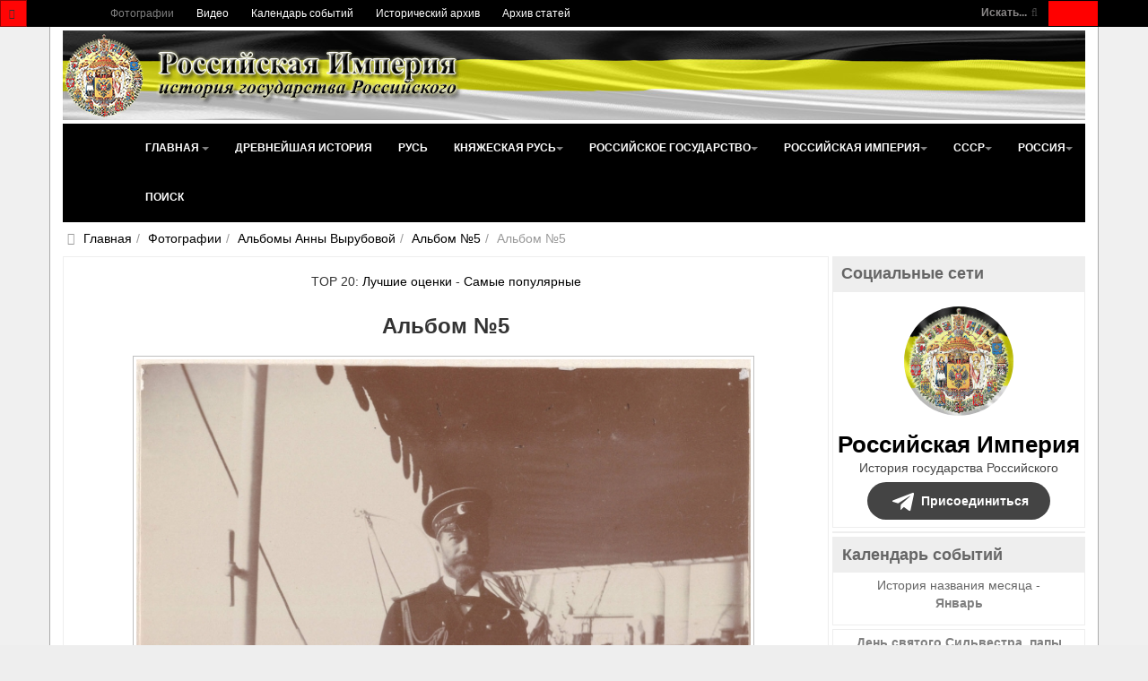

--- FILE ---
content_type: text/html; charset=utf-8
request_url: https://www.rusempire.ru/fotografii/albomi-anni-virubovoy/albom-5/albom-5-5328.html
body_size: 35321
content:
<!DOCTYPE html>
<html lang="ru-ru" dir="ltr" class='com_joomgallery view-detail itemid-133 j31 mm-hover ' prefix="og: http://ogp.me/ns# fb: http://www.facebook.com/2008/fbml og: http://opengraphprotocol.org/schema/">
<head>
	<base href="https://www.rusempire.ru/fotografii/albomi-anni-virubovoy/albom-5/albom-5-5328.html" />
	<meta http-equiv="content-type" content="text/html; charset=utf-8" />
	<meta name="keywords" content="Альбом №5, №5328, фотоальбом №5, фотографии, царская семья, жизнь, быт, анна вырубова, фотографические портреты" />
	<meta name="robots" content="index, follow" />
	<meta name="description" content="Альбом №5, №5328. Фотоальбом №5. Альбомы Анны Вырубовой" />
	<title>Альбом №5, №5328 - Фотографии - Российская Империя - история государства Российского</title>
	<link href="https://www.rusempire.ru/fotografii/albomi-anni-virubovoy/albom-5/albom-5-5328.html" rel="canonical" />
	<link href="/favicon.png" rel="icon" type="image/png" />
	<link href="/favicon.ico" rel="shortcut icon" type="image/vnd.microsoft.icon" />
	<link href="/t3-assets/css/css-5065d-68444.css" rel="stylesheet" type="text/css" media="all" />
	<link href="https://cdnjs.cloudflare.com/ajax/libs/simple-line-icons/2.4.1/css/simple-line-icons.min.css" rel="stylesheet" type="text/css" />
	<link href="/t3-assets/css/css-b361a-85906.css" rel="stylesheet" type="text/css" media="all" />
	<link href="/t3-assets/css/css-48ae7-00613.css" rel="stylesheet" type="text/css" media="all" />
	<script type="application/json" class="joomla-script-options new">{"csrf.token":"0e2f8334210a8365df0166701632dcd4","system.paths":{"root":"","base":""}}</script>
	<script src="/media/jui/js/jquery.min.js?83ea2726d460961900335ac50749146e" type="text/javascript"></script>
	<script src="/media/k2/assets/js/k2.frontend.js?v=2.11.20230505&sitepath=/" type="text/javascript"></script>
	<script src="https://www.rusempire.ru/media/plg_joomfancybox/jquery.fancybox.pack.js?v=2.1.4" type="text/javascript"></script>
	<script src="/t3-assets/js/js-820f7-38788.js" type="text/javascript"></script>
	<script src="https://www.rusempire.ru/media/joomgallery/js/detail.js" type="text/javascript"></script>
	<script src="/t3-assets/js/js-eb630-41984.js" type="text/javascript"></script>
	<script type="text/javascript">
  jQuery(document).ready(function(){jQuery('a[data-fancybox="fancybox"]').fancybox();})document.onkeydown = joom_cursorchange;jQuery(function($){ initTooltips(); $("body").on("subform-row-add", initTooltips); function initTooltips (event, container) { container = container || document;$(container).find(".hasHint").tooltip({"html": true,"container": "body","template": "<div class=\"jg-tooltip-wrap tooltip\"><div class=\"tooltip-inner tip\"><\/div><\/div>"});} });jQuery(function($){ initTooltips(); $("body").on("subform-row-add", initTooltips); function initTooltips (event, container) { container = container || document;$(container).find(".hasTooltip").tooltip({"html": true,"container": "body"});} });
	</script>
	<meta property="og:image" content="https://www.rusempire.ru/images/gallery/details/albomi_anni_virubovoy_15/albom_5_54/albom_5_20150107_1493483524.jpg"/>
	<meta name="twitter:card" content="summary_large_image">
	<meta name="twitter:creator" content="@rusempireru">
	<meta name="twitter:site" content="@rusempireru">
	<meta name="twitter:title" content="Альбом №5">
	<meta name="twitter:description" content="Альбом №5, №5328. Фотоальбом №5. Альбомы Анны Вырубовой">
	<meta name="twitter:image" content="https://www.rusempire.ru/images/gallery/details/albomi_anni_virubovoy_15/albom_5_54/albom_5_20150107_1493483524.jpg">
	<meta name="twitter:image:alt" content="Альбом №5, №5328. Фотоальбом №5. Альбомы Анны Вырубовой" />
	<meta name="twitter:url" content="https://www.rusempire.ru/fotografii/albomi-anni-virubovoy/albom-5/albom-5-5328.html" />

	
	<meta name="viewport" content="width=device-width, initial-scale=1.0, maximum-scale=1.0, user-scalable=no"/>
	<style type="text/stylesheet">
		@-webkit-viewport  { width: device-width; }
		@-moz-viewport   { width: device-width; }
		@-ms-viewport    { width: device-width; }
		@-o-viewport    { width: device-width; }
		@viewport      { width: device-width; }
	</style>
	<script type="text/javascript">
		//<![CDATA[
		if (navigator.userAgent.match(/IEMobile\/10\.0/)) {
			var msViewportStyle = document.createElement("style");
			msViewportStyle.appendChild(
				document.createTextNode("@-ms-viewport{width:auto!important}")
			);
			document.getElementsByTagName("head")[0].appendChild(msViewportStyle);
		}
		//]]>
	</script>
<meta name="HandheldFriendly" content="true"/>
<meta name="apple-mobile-web-app-capable" content="YES"/>




<!--[if lt IE 9]>
<script src="//html5shim.googlecode.com/svn/trunk/html5.js"></script>
<script type="text/javascript" src="/plugins/system/t3/base-bs3/js/respond.min.js"></script>
<![endif]-->

<!--[if lt IE 9]>
<link rel="stylesheet" href="/templates/purity_iii/css/ie8.css" type="text/css" />
<![endif]-->
</head>
<body>
<div class="t3-wrapper">
<header class="wrap topnavbar topnavbar-default t3-mainnav">
			<button class="btn btn-default off-canvas-toggle " type="button" data-pos="left" data-nav="#t3-off-canvas" data-effect="off-canvas-effect-4">
 <i class="fa fa-bars"></i>
</button>
<div id="t3-off-canvas" class="t3-off-canvas ">
 <div class="t3-off-canvas-header">
  <h2 class="t3-off-canvas-header-title">Быстрый переход</h2>
  <button type="button" class="close" data-dismiss="modal" aria-hidden="true">&times;</button>
 </div>
 <div class="t3-off-canvas-body">
  <div class="t3-module module " id="Mod116"><div class="module-inner"><div class="module-ct"><ul class="nav nav-pills nav-stacked menu">
<li class="item-133 current active"><a href="/fotografii.html" class="">Фотографии</a></li><li class="item-235"><a href="/www.youtube.com/@rusempire" class="" target="_blank" rel="noopener noreferrer">Видео </a></li><li class="item-233"><a href="/kalendar-sobytij.html" class="">Календарь событий</a></li><li class="item-236"><a href="/istoricheskij-arkhiv.html" class="">Исторический архив</a></li><li class="item-223 parent"><a href="/arkhiv-statej.html" class="">Архив статей</a></li></ul>
</div></div></div><div class="t3-module module_menu " id="Mod1"><div class="module-inner"><div class="module-ct"><ul class="nav nav-pills nav-stacked menu">
<li class="item-101 default deeper dropdown parent"><a href="/" class=" dropdown-toggle" data-toggle="dropdown">Главная<em class="caret"></em></a><ul class="dropdown-menu"><li class="item-282"><a href="/istoriya-rossii-kratko.html" class="">История России (кратко) </a></li><li class="item-283"><a href="/khronologiya-sobytij-istorii-rossii.html" class="">Хронология событий истории России </a></li><li class="item-284"><a href="/religiya-i-veroispovedanie.html" class="">Религия и вероисповедание </a></li><li class="item-285"><a href="/pravoslavnyj-kalendar.html" class="">Православный календарь </a></li><li class="item-286"><a href="/den-v-istorii-rossii.html" class="">День в истории России </a></li><li class="item-287"><a href="/mesyatseslov.html" class="">Месяцеслов </a></li></ul></li><li class="item-131"><a href="/drevnejshaya-istoriya.html" class="">Древнейшая история</a></li><li class="item-135"><a href="/rus.html" class="">Русь</a></li><li class="item-136 deeper dropdown parent"><a href="/knyazheskaya-rus/istoriya-knyazheskoj-rusi.html" class=" dropdown-toggle" data-toggle="dropdown">Княжеская Русь <em class="caret"></em></a><ul class="dropdown-menu"><li class="item-226"><a href="/knyazheskaya-rus/istoriya-knyazheskoj-rusi.html" class="">История Княжеской Руси</a></li><li class="item-137"><a href="/knyazheskaya-rus/dinastiya-ryurikovichej.html" class="">Династия Рюриковичей</a></li><li class="item-138"><a href="/knyazheskaya-rus/kievskie-knyazya.html" class="">Киевские князья</a></li><li class="item-140"><a href="/knyazheskaya-rus/vladimirskie-knyazya.html" class="">Владимирские князья</a></li><li class="item-139"><a href="/knyazheskaya-rus/moskovskie-knyazya.html" class="">Московские князья</a></li><li class="item-141"><a href="/knyazheskaya-rus/vojny-rusi.html" class="">Войны Руси</a></li><li class="item-143"><a href="/knyazheskaya-rus/simvoly-rusi.html" class="">Символы Руси</a></li><li class="item-142"><a href="/knyazheskaya-rus/kultura-rusi.html" class="">Культура Руси</a></li></ul></li><li class="item-144 deeper dropdown parent"><a href="/rossijskoe-gosudarstvo/istoriya-rossijskogo-gosudarstva.html" class=" dropdown-toggle" data-toggle="dropdown">Российское государство <em class="caret"></em></a><ul class="dropdown-menu"><li class="item-227"><a href="/rossijskoe-gosudarstvo/istoriya-rossijskogo-gosudarstva.html" class="">История Российского государства</a></li><li class="item-145"><a href="/rossijskoe-gosudarstvo/praviteli-rossijskogo-gosudarstva.html" class="">Правители Российского государства</a></li><li class="item-146"><a href="/rossijskoe-gosudarstvo/dinastiya-romanovykh.html" class="">Династия Романовых</a></li><li class="item-147"><a href="/rossijskoe-gosudarstvo/simvoly-rossijskogo-gosudarstva.html" class="">Символы Российского государства</a></li><li class="item-148"><a href="/rossijskoe-gosudarstvo/vojny-rossijskogo-gosudarstva.html" class="">Войны Российского государства</a></li><li class="item-149"><a href="/rossijskoe-gosudarstvo/kultura-rossijskogo-gosudarstva.html" class="">Культура Российского государства</a></li></ul></li><li class="item-150 deeper dropdown parent"><a href="/rossijskaya-imperiya/istoriya-rossijskoj-imperii.html" class=" dropdown-toggle" data-toggle="dropdown">Российская империя <em class="caret"></em></a><ul class="dropdown-menu"><li class="item-228"><a href="/rossijskaya-imperiya/istoriya-rossijskoj-imperii.html" class="">История Российской империи</a></li><li class="item-152"><a href="/rossijskaya-imperiya/imperatory-rossijskoj-imperii.html" class="">Императоры Российской империи</a></li><li class="item-166"><a href="/rossijskaya-imperiya/simvoly-rossijskoj-imperii.html" class="">Символы Российской империи</a></li><li class="item-168"><a href="/rossijskaya-imperiya/vojny-rossijskoj-imperii.html" class="">Войны Российской империи</a></li><li class="item-171"><a href="/rossijskaya-imperiya/nagrady-rossijskoj-imperii.html" class="">Награды Российской империи</a></li><li class="item-173"><a href="/rossijskaya-imperiya/kultura-rossijskoj-imperii.html" class="">Культура Российской империи</a></li><li class="item-153"><a href="/rossijskaya-imperiya/gosudarstvennyj-sovet.html" class="">Государственный Совет</a></li><li class="item-154"><a href="/rossijskaya-imperiya/vremennoe-pravitelstvo.html" class="">Временное Правительство</a></li><li class="item-167"><a href="/rossijskaya-imperiya/administrativno-territorialnoe-delenie-rossijskoj-imperii.html" class="">Административно-территориальное деление Российской империи</a></li><li class="item-169"><a href="/rossijskaya-imperiya/tabel-o-rangakh.html" class="">Табель о рангах</a></li><li class="item-170"><a href="/rossijskaya-imperiya/o-dolge-i-chesti-voinskoj-v-rossijskoj-armii.html" class="">О долге и чести воинской в российской армии</a></li><li class="item-155"><a href="/rossijskaya-imperiya/glavy-pravitelstva-rossijskoj-imperii.html" class="">Главы Правительства Российской империи</a></li><li class="item-157 dropdown-submenu parent"><a href="/rossijskaya-imperiya/gosudarstvennaya-duma-ri.html" class="">Государственная Дума Российской империи</a><ul class="dropdown-menu"><li class="item-158"><a href="/rossijskaya-imperiya/gosudarstvennaya-duma-ri/gduma-ri-1-sozyva.html" class="">Государственная Дума Российской империи 1 созыва</a></li><li class="item-159"><a href="/rossijskaya-imperiya/gosudarstvennaya-duma-ri/gduma-ri-2-sozyva.html" class="">Государственная Дума Российской империи 2 созыва</a></li><li class="item-160"><a href="/rossijskaya-imperiya/gosudarstvennaya-duma-ri/gduma-ri-3-sozyva.html" class="">Государственная Дума Российской империи 3 созыва</a></li><li class="item-161"><a href="/rossijskaya-imperiya/gosudarstvennaya-duma-ri/gduma-ri-4-sozyva.html" class="">Государственная Дума Российской империи 4 созыва</a></li><li class="item-162"><a href="/rossijskaya-imperiya/gosudarstvennaya-duma-ri/spikery-gdumy-ri.html" class="">Спикеры Государственной Думы Российской империи</a></li><li class="item-163"><a href="/rossijskaya-imperiya/gosudarstvennaya-duma-ri/vremkom-gdumy.html" class="">Временный комитет Государственной Думы</a></li></ul></li><li class="item-156"><a href="/rossijskaya-imperiya/diplomaty-tsarskogo-pravitelstva.html" class="">Дипломаты Царского Правительства</a></li><li class="item-175"><a href="/rossijskaya-imperiya/poslednyaya-tsarskaya-semya.html" class="">Последняя Царская семья</a></li><li class="item-176"><a href="/rossijskaya-imperiya/ubijstvo-poslednego-imperatora-i-tsarskoj-semi.html" class="">Убийство Последнего Императора и Царской семьи</a></li><li class="item-151"><a href="/rossijskaya-imperiya/samoderzhavie.html" class="">Самодержавие</a></li><li class="item-164"><a href="/rossijskaya-imperiya/konstitutsiya-rossijskoj-imperii.html" class="">Конституция Российской империи</a></li><li class="item-165"><a href="/rossijskaya-imperiya/pravovye-akty-rossijskoj-imperii.html" class="">Правовые акты Российской империи</a></li><li class="item-172"><a href="/rossijskaya-imperiya/sistema-mer-i-vesov-rossijskoj-imperii.html" class="">Система мер и весов Российской империи</a></li><li class="item-174"><a href="/rossijskaya-imperiya/faberzhe.html" class="">Фаберже</a></li></ul></li><li class="item-177 deeper dropdown parent"><a href="/sssr/istoriya-sssr.html" class=" dropdown-toggle" data-toggle="dropdown">СССР <em class="caret"></em></a><ul class="dropdown-menu"><li class="item-229"><a href="/sssr/istoriya-sssr.html" class="">История СССР</a></li><li class="item-180"><a href="/sssr/rukovoditeli-sssr.html" class="">Руководители СССР</a></li><li class="item-179"><a href="/sssr/kpss.html" class="">КПСС</a></li><li class="item-193"><a href="/sssr/simvoly-sssr.html" class="">Символы СССР</a></li><li class="item-194"><a href="/sssr/simvoly-rsfsr.html" class="">Символы РСФСР</a></li><li class="item-197"><a href="/sssr/vojny-i-konflikty-sssr.html" class="">Войны и конфликты СССР</a></li><li class="item-198"><a href="/sssr/ordena-i-medali-sssr.html" class="">Ордена и медали СССР</a></li><li class="item-199"><a href="/sssr/kultura-sssr.html" class="">Культура СССР</a></li><li class="item-195"><a href="/sssr/administrativno-territorialnoe-delenie-rsfsr.html" class="">Административно-территориальное деление РСФСР</a></li><li class="item-196"><a href="/sssr/administrativno-territorialnoe-delenie-soyuznykh-respublik.html" class="">Административно-территориальное деление Союзных Республик</a></li><li class="item-187"><a href="/sssr/predsedateli-prezidiuma-vs-sssr.html" class="">Председатели Президиума Верховного Совета СССР</a></li><li class="item-188"><a href="/sssr/predsedateli-prezidiuma-vs-rsfsr.html" class="">Председатели Президиума Верховного Совета РСФСР</a></li><li class="item-181 dropdown-submenu parent"><a href="/sssr/vysshie-zakonodat-ov-rsfsr-sssr.html" class="">Высшие законодательные органы власти в РСФСР и СССР</a><ul class="dropdown-menu"><li class="item-182"><a href="/sssr/vysshie-zakonodat-ov-rsfsr-sssr/vysshie-zakonod-ov-sssr.html" class="">Высшие законодательные органы власти в СССР</a></li><li class="item-183"><a href="/sssr/vysshie-zakonodat-ov-rsfsr-sssr/vysshie-zakonodat-ov-rsfsr.html" class="">Высшие законодательные органы власти в РСФСР</a></li><li class="item-184"><a href="/sssr/vysshie-zakonodat-ov-rsfsr-sssr/deyatelnost-vysshikh-zakonodatelnye-organy-vlasti-v-rsfsr-i-sssr.html" class="">Деятельность высших законодательные органы власти в РСФСР и СССР</a></li><li class="item-185"><a href="/sssr/vysshie-zakonodat-ov-rsfsr-sssr/spiski-deputatov-i-delegatov-rsfsr-i-sssr.html" class="">Списки депутатов и делегатов РСФСР и СССР</a></li></ul></li><li class="item-186"><a href="/sssr/vysshie-pred-ov-rsfsr-sssr.html" class="">Высшие представительные органы власти РСФСР и СССР 1917-1993</a></li><li class="item-178"><a href="/sssr/kommunizm.html" class="">Коммунизм</a></li><li class="item-190"><a href="/sssr/konstitutsiya-sssr.html" class="">Конституция СССР</a></li><li class="item-191"><a href="/sssr/konstitutsiya-rsfsr.html" class="">Конституция РСФСР</a></li><li class="item-192"><a href="/sssr/osnovnye-pravovye-akty-sssr.html" class="">Основные правовые акты СССР</a></li><li class="item-189"><a href="/sssr/vydayushchiesya-lichnosti-sssr.html" class="">Выдающиеся личности СССР</a></li></ul></li><li class="item-200 deeper dropdown parent"><a href="/rossiya/istoriya-rossijskoj-federatsii.html" class=" dropdown-toggle" data-toggle="dropdown">Россия <em class="caret"></em></a><ul class="dropdown-menu"><li class="item-230"><a href="/rossiya/istoriya-rossijskoj-federatsii.html" class="">История Российской Федерации</a></li><li class="item-202"><a href="/rossiya/prezidenty-rossijskoj-federatsii.html" class="">Президенты Российской Федерации</a></li><li class="item-213"><a href="/rossiya/simvoly-rossijskoj-federatsii.html" class="">Символы Российской Федерации</a></li><li class="item-215"><a href="/rossiya/vooruzhennye-sily-rossijskoj-federatsii.html" class="">Вооруженные силы Российской Федерации</a></li><li class="item-216"><a href="/rossiya/vojny-i-konflikty-rossii.html" class="">Войны и конфликты России</a></li><li class="item-217"><a href="/rossiya/nagrady-rossijskoj-federatsii.html" class="">Награды Российской Федерации</a></li><li class="item-214"><a href="/rossiya/administrativno-territorialnoe-delenie-rossijskoj-federatsii.html" class="">Административно-территориальное деление Российской Федерации</a></li><li class="item-204"><a href="/rossiya/sovet-federatsii-fs-rf.html" class="">Совет Федерации Федерального Собрания Российской Федерации</a></li><li class="item-205"><a href="/rossiya/gosudarstvennaya-duma-fs-rf.html" class="">Государственная Дума Федерального Собрания Российской Федерации</a></li><li class="item-203"><a href="/rossiya/predsedateli-pravitelstva-rf.html" class="">Председатели Правительства Российской Федерации</a></li><li class="item-207"><a href="/rossiya/predsedateli-gosudarstvennoj-dumy-rf.html" class="">Председатели Государственной Думы Российской Федерации</a></li><li class="item-206"><a href="/rossiya/sezd-narodnykh-deputatov-vs-rf.html" class="">Съезд народных депутатов и Верховный Совет Российской Федерации</a></li><li class="item-201"><a href="/rossiya/demokratiya.html" class="">Демократия</a></li><li class="item-211"><a href="/rossiya/konstitutsiya-rossii.html" class="">Конституция России</a></li><li class="item-208"><a href="/rossiya/sudebnaya-vlast-v-rossii.html" class="">Судебная власть в России</a></li><li class="item-209"><a href="/rossiya/ispolnitelnaya-vlast-v-rossii.html" class="">Исполнительная власть в России</a></li><li class="item-210"><a href="/rossiya/zakonodatelnaya-vlast-v-rossii.html" class="">Законодательная власть в России</a></li><li class="item-219"><a href="/rossiya/ordena-i-medali-rpts.html" class="">Ордена и медали Русской Православной Церкви</a></li></ul></li><li class="item-239"><a href="/search.html" class="">Поиск</a></li></ul>
</div></div></div>
 </div>
</div>
		<div class="topcontainer">
		<div class="navbar-header">
	  	  <div class="head-search">   
	   <form class="form-search" action="/fotografii.html" method="post">
	<div class="search-defaultsearch">
		<label for="mod-search-searchword">Искать...</label><i class="fa fa-search"></i><input name="searchword" id="mod-search-searchword" maxlength="200" class="form-control -defaultsearch" type="text" size="20" />	<input type="hidden" name="task" value="search" />
	<input type="hidden" name="option" value="com_search" />
	<input type="hidden" name="Itemid" value="133" />
	</div>
</form>

	  </div>
	  		</div>
				<nav class="t3-navbar-topmenu t3-navbar-collapse navbar-collapse collapse"></nav>
				<nav class="t3-navbar navbar-collapse collapse">
			  <div class="t3-megamenu" data-responsive="true">
<ul itemscope itemtype="http://www.schema.org/SiteNavigationElement" class="nav navbar-nav level0">
<li itemprop='name' class="current active" data-id="133" data-level="1">
<a itemprop='url' class="" href="/fotografii.html"  data-target="#">Фотографии </a>

</li>
<li itemprop='name' data-id="235" data-level="1">
<a itemprop='url' class="" href="/www.youtube.com/@rusempire" target="_blank"  data-target="#">Видео</a>

</li>
<li itemprop='name' data-id="233" data-level="1">
<a itemprop='url' class="" href="/kalendar-sobytij.html"  data-target="#">Календарь событий </a>

</li>
<li itemprop='name' data-id="236" data-level="1">
<a itemprop='url' class="" href="/istoricheskij-arkhiv.html"  data-target="#">Исторический архив </a>

</li>
<li itemprop='name' data-id="223" data-level="1" data-hidesub="1">
<a itemprop='url' class="" href="/arkhiv-statej.html"  data-target="#">Архив статей </a>

</li>
</ul>
</div>

		</nav>
	</div>
</header>
<header id="t3-mainnav" class="wrap navbar navbar-default t3-mainnav">
<div class="container2">
	<div class="container">
		<div class="navbar-header">
			<div class="logo logo-image">

				<div class="logo-image logo-control">
					<a href="/" title="Российская Империя - история государства Российского">
													<img class="logo-img" src="/images/logo2.png" alt="Российская Империя - история государства Российского" />
						
													<img class="logo-img-sm" src="/images/logo-small.png" alt="Российская Империя - история государства Российского" />
												
						<span>Российская Империя - история государства Российского</span>
					</a>
				</div>
			</div>
</div>
				<nav class="t3-navbar-mainmenu t3-navbar-collapse navbar-collapse collapse"></nav>
		
		<nav class="t3-navbar navbar-collapse collapse">
			<div class="t3-megamenu" data-responsive="true">
<ul itemscope itemtype="http://www.schema.org/SiteNavigationElement" class="nav navbar-nav level0">
<li itemprop='name' class="dropdown mega" data-id="101" data-level="1">
<a itemprop='url' class=" dropdown-toggle" href="/"  data-target="#" data-toggle="dropdown">Главная <em class="caret"></em></a>

<div class="nav-child dropdown-menu mega-dropdown-menu" ><div class="mega-dropdown-inner">
<div class="row">
<div class="col-xs-12 mega-col-nav" data-width="12"><div class="mega-inner">
<ul itemscope itemtype="http://www.schema.org/SiteNavigationElement" class="mega-nav level1">
<li itemprop='name' data-id="282" data-level="2">
<a itemprop='url' class="" href="/istoriya-rossii-kratko.html"  data-target="#">История России (кратко)</a>

</li>
<li itemprop='name' data-id="283" data-level="2">
<a itemprop='url' class="" href="/khronologiya-sobytij-istorii-rossii.html"  data-target="#">Хронология событий истории России</a>

</li>
<li itemprop='name' data-id="284" data-level="2">
<a itemprop='url' class="" href="/religiya-i-veroispovedanie.html"  data-target="#">Религия и вероисповедание</a>

</li>
<li itemprop='name' data-id="285" data-level="2">
<a itemprop='url' class="" href="/pravoslavnyj-kalendar.html"  data-target="#">Православный календарь</a>

</li>
<li itemprop='name' data-id="286" data-level="2">
<a itemprop='url' class="" href="/den-v-istorii-rossii.html"  data-target="#">День в истории России</a>

</li>
<li itemprop='name' data-id="287" data-level="2">
<a itemprop='url' class="" href="/mesyatseslov.html"  data-target="#">Месяцеслов</a>

</li>
</ul>
</div></div>
</div>
</div></div>
</li>
<li itemprop='name' data-id="131" data-level="1">
<a itemprop='url' class="" href="/drevnejshaya-istoriya.html"  data-target="#">Древнейшая история </a>

</li>
<li itemprop='name' data-id="135" data-level="1">
<a itemprop='url' class="" href="/rus.html"  data-target="#">Русь </a>

</li>
<li itemprop='name' class="dropdown mega" data-id="136" data-level="1">
<a itemprop='url' class=" dropdown-toggle" href="/knyazheskaya-rus/istoriya-knyazheskoj-rusi.html"  data-target="#" data-toggle="dropdown">Княжеская Русь<em class="caret"></em></a>

<div class="nav-child dropdown-menu mega-dropdown-menu" ><div class="mega-dropdown-inner">
<div class="row">
<div class="col-xs-12 mega-col-nav" data-width="12"><div class="mega-inner">
<ul itemscope itemtype="http://www.schema.org/SiteNavigationElement" class="mega-nav level1">
<li itemprop='name' data-id="226" data-level="2">
<a itemprop='url' class="" href="/knyazheskaya-rus/istoriya-knyazheskoj-rusi.html"  data-target="#">История Княжеской Руси </a>

</li>
<li itemprop='name' data-id="137" data-level="2">
<a itemprop='url' class="" href="/knyazheskaya-rus/dinastiya-ryurikovichej.html"  data-target="#">Династия Рюриковичей </a>

</li>
<li itemprop='name' data-id="138" data-level="2">
<a itemprop='url' class="" href="/knyazheskaya-rus/kievskie-knyazya.html"  data-target="#">Киевские князья </a>

</li>
<li itemprop='name' data-id="140" data-level="2">
<a itemprop='url' class="" href="/knyazheskaya-rus/vladimirskie-knyazya.html"  data-target="#">Владимирские князья </a>

</li>
<li itemprop='name' data-id="139" data-level="2">
<a itemprop='url' class="" href="/knyazheskaya-rus/moskovskie-knyazya.html"  data-target="#">Московские князья </a>

</li>
<li itemprop='name' data-id="141" data-level="2">
<a itemprop='url' class="" href="/knyazheskaya-rus/vojny-rusi.html"  data-target="#">Войны Руси </a>

</li>
<li itemprop='name' data-id="143" data-level="2">
<a itemprop='url' class="" href="/knyazheskaya-rus/simvoly-rusi.html"  data-target="#">Символы Руси </a>

</li>
<li itemprop='name' data-id="142" data-level="2">
<a itemprop='url' class="" href="/knyazheskaya-rus/kultura-rusi.html"  data-target="#">Культура Руси </a>

</li>
</ul>
</div></div>
</div>
</div></div>
</li>
<li itemprop='name' class="dropdown mega" data-id="144" data-level="1">
<a itemprop='url' class=" dropdown-toggle" href="/rossijskoe-gosudarstvo/istoriya-rossijskogo-gosudarstva.html"  data-target="#" data-toggle="dropdown">Российское государство<em class="caret"></em></a>

<div class="nav-child dropdown-menu mega-dropdown-menu" ><div class="mega-dropdown-inner">
<div class="row">
<div class="col-xs-12 mega-col-nav" data-width="12"><div class="mega-inner">
<ul itemscope itemtype="http://www.schema.org/SiteNavigationElement" class="mega-nav level1">
<li itemprop='name' data-id="227" data-level="2">
<a itemprop='url' class="" href="/rossijskoe-gosudarstvo/istoriya-rossijskogo-gosudarstva.html"  data-target="#">История Российского государства </a>

</li>
<li itemprop='name' data-id="145" data-level="2">
<a itemprop='url' class="" href="/rossijskoe-gosudarstvo/praviteli-rossijskogo-gosudarstva.html"  data-target="#">Правители Российского государства </a>

</li>
<li itemprop='name' data-id="146" data-level="2">
<a itemprop='url' class="" href="/rossijskoe-gosudarstvo/dinastiya-romanovykh.html"  data-target="#">Династия Романовых </a>

</li>
<li itemprop='name' data-id="147" data-level="2">
<a itemprop='url' class="" href="/rossijskoe-gosudarstvo/simvoly-rossijskogo-gosudarstva.html"  data-target="#">Символы Российского государства </a>

</li>
<li itemprop='name' data-id="148" data-level="2">
<a itemprop='url' class="" href="/rossijskoe-gosudarstvo/vojny-rossijskogo-gosudarstva.html"  data-target="#">Войны Российского государства </a>

</li>
<li itemprop='name' data-id="149" data-level="2">
<a itemprop='url' class="" href="/rossijskoe-gosudarstvo/kultura-rossijskogo-gosudarstva.html"  data-target="#">Культура Российского государства </a>

</li>
</ul>
</div></div>
</div>
</div></div>
</li>
<li itemprop='name' class="dropdown mega mega-align-center" data-id="150" data-level="1" data-alignsub="center">
<a itemprop='url' class=" dropdown-toggle" href="/rossijskaya-imperiya/istoriya-rossijskoj-imperii.html"  data-target="#" data-toggle="dropdown">Российская империя<em class="caret"></em></a>

<div class="nav-child dropdown-menu mega-dropdown-menu" style="width: 500px" data-width="500"><div class="mega-dropdown-inner">
<div class="row">
<div class="col-xs-4 mega-col-nav" data-width="4"><div class="mega-inner">
<ul itemscope itemtype="http://www.schema.org/SiteNavigationElement" class="mega-nav level1">
<li itemprop='name' data-id="228" data-level="2">
<a itemprop='url' class="" href="/rossijskaya-imperiya/istoriya-rossijskoj-imperii.html"  data-target="#">История Российской империи </a>

</li>
<li itemprop='name' data-id="152" data-level="2">
<a itemprop='url' class="" href="/rossijskaya-imperiya/imperatory-rossijskoj-imperii.html"  data-target="#">Императоры Российской империи </a>

</li>
<li itemprop='name' data-id="166" data-level="2">
<a itemprop='url' class="" href="/rossijskaya-imperiya/simvoly-rossijskoj-imperii.html"  data-target="#">Символы Российской империи </a>

</li>
<li itemprop='name' data-id="168" data-level="2">
<a itemprop='url' class="" href="/rossijskaya-imperiya/vojny-rossijskoj-imperii.html"  data-target="#">Войны Российской империи </a>

</li>
<li itemprop='name' data-id="171" data-level="2">
<a itemprop='url' class="" href="/rossijskaya-imperiya/nagrady-rossijskoj-imperii.html"  data-target="#">Награды Российской империи </a>

</li>
<li itemprop='name' data-id="173" data-level="2">
<a itemprop='url' class="" href="/rossijskaya-imperiya/kultura-rossijskoj-imperii.html"  data-target="#">Культура Российской империи </a>

</li>
<li itemprop='name' data-id="153" data-level="2">
<a itemprop='url' class="" href="/rossijskaya-imperiya/gosudarstvennyj-sovet.html"  data-target="#">Государственный Совет </a>

</li>
<li itemprop='name' data-id="154" data-level="2">
<a itemprop='url' class="" href="/rossijskaya-imperiya/vremennoe-pravitelstvo.html"  data-target="#">Временное Правительство </a>

</li>
<li itemprop='name' data-id="167" data-level="2">
<a itemprop='url' class="" href="/rossijskaya-imperiya/administrativno-territorialnoe-delenie-rossijskoj-imperii.html"  data-target="#">Административно-территориальное деление Российской империи </a>

</li>
</ul>
</div></div>
<div class="col-xs-4 mega-col-nav" data-width="4"><div class="mega-inner">
<ul itemscope itemtype="http://www.schema.org/SiteNavigationElement" class="mega-nav level1">
<li itemprop='name' data-id="169" data-level="2">
<a itemprop='url' class="" href="/rossijskaya-imperiya/tabel-o-rangakh.html"  data-target="#">Табель о рангах </a>

</li>
<li itemprop='name' data-id="170" data-level="2">
<a itemprop='url' class="" href="/rossijskaya-imperiya/o-dolge-i-chesti-voinskoj-v-rossijskoj-armii.html"  data-target="#">О долге и чести воинской в российской армии </a>

</li>
<li itemprop='name' data-id="155" data-level="2">
<a itemprop='url' class="" href="/rossijskaya-imperiya/glavy-pravitelstva-rossijskoj-imperii.html"  data-target="#">Главы Правительства Российской империи </a>

</li>
<li itemprop='name' class="dropdown-submenu mega" data-id="157" data-level="2">
<a itemprop='url' class="" href="/rossijskaya-imperiya/gosudarstvennaya-duma-ri.html"  data-target="#">Государственная Дума Российской империи </a>

<div class="nav-child dropdown-menu mega-dropdown-menu" ><div class="mega-dropdown-inner">
<div class="row">
<div class="col-xs-12 mega-col-nav" data-width="12"><div class="mega-inner">
<ul itemscope itemtype="http://www.schema.org/SiteNavigationElement" class="mega-nav level2">
<li itemprop='name' data-id="158" data-level="3">
<a itemprop='url' class="" href="/rossijskaya-imperiya/gosudarstvennaya-duma-ri/gduma-ri-1-sozyva.html"  data-target="#">Государственная Дума Российской империи 1 созыва </a>

</li>
<li itemprop='name' data-id="159" data-level="3">
<a itemprop='url' class="" href="/rossijskaya-imperiya/gosudarstvennaya-duma-ri/gduma-ri-2-sozyva.html"  data-target="#">Государственная Дума Российской империи 2 созыва </a>

</li>
<li itemprop='name' data-id="160" data-level="3">
<a itemprop='url' class="" href="/rossijskaya-imperiya/gosudarstvennaya-duma-ri/gduma-ri-3-sozyva.html"  data-target="#">Государственная Дума Российской империи 3 созыва </a>

</li>
<li itemprop='name' data-id="161" data-level="3">
<a itemprop='url' class="" href="/rossijskaya-imperiya/gosudarstvennaya-duma-ri/gduma-ri-4-sozyva.html"  data-target="#">Государственная Дума Российской империи 4 созыва </a>

</li>
<li itemprop='name' data-id="162" data-level="3">
<a itemprop='url' class="" href="/rossijskaya-imperiya/gosudarstvennaya-duma-ri/spikery-gdumy-ri.html"  data-target="#">Спикеры Государственной Думы Российской империи </a>

</li>
<li itemprop='name' data-id="163" data-level="3">
<a itemprop='url' class="" href="/rossijskaya-imperiya/gosudarstvennaya-duma-ri/vremkom-gdumy.html"  data-target="#">Временный комитет Государственной Думы </a>

</li>
</ul>
</div></div>
</div>
</div></div>
</li>
<li itemprop='name' data-id="156" data-level="2">
<a itemprop='url' class="" href="/rossijskaya-imperiya/diplomaty-tsarskogo-pravitelstva.html"  data-target="#">Дипломаты Царского Правительства </a>

</li>
<li itemprop='name' data-id="175" data-level="2">
<a itemprop='url' class="" href="/rossijskaya-imperiya/poslednyaya-tsarskaya-semya.html"  data-target="#">Последняя Царская семья </a>

</li>
<li itemprop='name' data-id="176" data-level="2">
<a itemprop='url' class="" href="/rossijskaya-imperiya/ubijstvo-poslednego-imperatora-i-tsarskoj-semi.html"  data-target="#">Убийство Последнего Императора и Царской семьи </a>

</li>
</ul>
</div></div>
<div class="col-xs-4 mega-col-nav" data-width="4"><div class="mega-inner">
<ul itemscope itemtype="http://www.schema.org/SiteNavigationElement" class="mega-nav level1">
<li itemprop='name' data-id="151" data-level="2">
<a itemprop='url' class="" href="/rossijskaya-imperiya/samoderzhavie.html"  data-target="#">Самодержавие </a>

</li>
<li itemprop='name' data-id="164" data-level="2">
<a itemprop='url' class="" href="/rossijskaya-imperiya/konstitutsiya-rossijskoj-imperii.html"  data-target="#">Конституция Российской империи </a>

</li>
<li itemprop='name' data-id="165" data-level="2">
<a itemprop='url' class="" href="/rossijskaya-imperiya/pravovye-akty-rossijskoj-imperii.html"  data-target="#">Правовые акты Российской империи </a>

</li>
<li itemprop='name' data-id="172" data-level="2">
<a itemprop='url' class="" href="/rossijskaya-imperiya/sistema-mer-i-vesov-rossijskoj-imperii.html"  data-target="#">Система мер и весов Российской империи </a>

</li>
<li itemprop='name' data-id="174" data-level="2">
<a itemprop='url' class="" href="/rossijskaya-imperiya/faberzhe.html"  data-target="#">Фаберже </a>

</li>
</ul>
</div></div>
</div>
</div></div>
</li>
<li itemprop='name' class="dropdown mega mega-align-center" data-id="177" data-level="1" data-alignsub="center">
<a itemprop='url' class=" dropdown-toggle" href="/sssr/istoriya-sssr.html"  data-target="#" data-toggle="dropdown">СССР<em class="caret"></em></a>

<div class="nav-child dropdown-menu mega-dropdown-menu" style="width: 500px" data-width="500"><div class="mega-dropdown-inner">
<div class="row">
<div class="col-xs-6 mega-col-nav" data-width="6"><div class="mega-inner">
<ul itemscope itemtype="http://www.schema.org/SiteNavigationElement" class="mega-nav level1">
<li itemprop='name' data-id="229" data-level="2">
<a itemprop='url' class="" href="/sssr/istoriya-sssr.html"  data-target="#">История СССР </a>

</li>
<li itemprop='name' data-id="180" data-level="2">
<a itemprop='url' class="" href="/sssr/rukovoditeli-sssr.html"  data-target="#">Руководители СССР </a>

</li>
<li itemprop='name' data-id="179" data-level="2">
<a itemprop='url' class="" href="/sssr/kpss.html"  data-target="#">КПСС </a>

</li>
<li itemprop='name' data-id="193" data-level="2">
<a itemprop='url' class="" href="/sssr/simvoly-sssr.html"  data-target="#">Символы СССР </a>

</li>
<li itemprop='name' data-id="194" data-level="2">
<a itemprop='url' class="" href="/sssr/simvoly-rsfsr.html"  data-target="#">Символы РСФСР </a>

</li>
<li itemprop='name' data-id="197" data-level="2">
<a itemprop='url' class="" href="/sssr/vojny-i-konflikty-sssr.html"  data-target="#">Войны и конфликты СССР </a>

</li>
<li itemprop='name' data-id="198" data-level="2">
<a itemprop='url' class="" href="/sssr/ordena-i-medali-sssr.html"  data-target="#">Ордена и медали СССР </a>

</li>
<li itemprop='name' data-id="199" data-level="2">
<a itemprop='url' class="" href="/sssr/kultura-sssr.html"  data-target="#">Культура СССР </a>

</li>
<li itemprop='name' data-id="195" data-level="2">
<a itemprop='url' class="" href="/sssr/administrativno-territorialnoe-delenie-rsfsr.html"  data-target="#">Административно-территориальное деление РСФСР </a>

</li>
<li itemprop='name' data-id="196" data-level="2">
<a itemprop='url' class="" href="/sssr/administrativno-territorialnoe-delenie-soyuznykh-respublik.html"  data-target="#">Административно-территориальное деление Союзных Республик </a>

</li>
</ul>
</div></div>
<div class="col-xs-6 mega-col-nav" data-width="6"><div class="mega-inner">
<ul itemscope itemtype="http://www.schema.org/SiteNavigationElement" class="mega-nav level1">
<li itemprop='name' data-id="187" data-level="2">
<a itemprop='url' class="" href="/sssr/predsedateli-prezidiuma-vs-sssr.html"  data-target="#">Председатели Президиума Верховного Совета СССР </a>

</li>
<li itemprop='name' data-id="188" data-level="2">
<a itemprop='url' class="" href="/sssr/predsedateli-prezidiuma-vs-rsfsr.html"  data-target="#">Председатели Президиума Верховного Совета РСФСР </a>

</li>
<li itemprop='name' class="dropdown-submenu mega" data-id="181" data-level="2">
<a itemprop='url' class="" href="/sssr/vysshie-zakonodat-ov-rsfsr-sssr.html"  data-target="#">Высшие законодательные органы власти в РСФСР и СССР </a>

<div class="nav-child dropdown-menu mega-dropdown-menu" ><div class="mega-dropdown-inner">
<div class="row">
<div class="col-xs-12 mega-col-nav" data-width="12"><div class="mega-inner">
<ul itemscope itemtype="http://www.schema.org/SiteNavigationElement" class="mega-nav level2">
<li itemprop='name' data-id="182" data-level="3">
<a itemprop='url' class="" href="/sssr/vysshie-zakonodat-ov-rsfsr-sssr/vysshie-zakonod-ov-sssr.html"  data-target="#">Высшие законодательные органы власти в СССР </a>

</li>
<li itemprop='name' data-id="183" data-level="3">
<a itemprop='url' class="" href="/sssr/vysshie-zakonodat-ov-rsfsr-sssr/vysshie-zakonodat-ov-rsfsr.html"  data-target="#">Высшие законодательные органы власти в РСФСР </a>

</li>
<li itemprop='name' data-id="184" data-level="3">
<a itemprop='url' class="" href="/sssr/vysshie-zakonodat-ov-rsfsr-sssr/deyatelnost-vysshikh-zakonodatelnye-organy-vlasti-v-rsfsr-i-sssr.html"  data-target="#">Деятельность высших законодательные органы власти в РСФСР и СССР </a>

</li>
<li itemprop='name' data-id="185" data-level="3">
<a itemprop='url' class="" href="/sssr/vysshie-zakonodat-ov-rsfsr-sssr/spiski-deputatov-i-delegatov-rsfsr-i-sssr.html"  data-target="#">Списки депутатов и делегатов РСФСР и СССР </a>

</li>
</ul>
</div></div>
</div>
</div></div>
</li>
<li itemprop='name' data-id="186" data-level="2">
<a itemprop='url' class="" href="/sssr/vysshie-pred-ov-rsfsr-sssr.html"  data-target="#">Высшие представительные органы власти РСФСР и СССР 1917-1993 </a>

</li>
<li itemprop='name' data-id="178" data-level="2">
<a itemprop='url' class="" href="/sssr/kommunizm.html"  data-target="#">Коммунизм </a>

</li>
<li itemprop='name' data-id="190" data-level="2">
<a itemprop='url' class="" href="/sssr/konstitutsiya-sssr.html"  data-target="#">Конституция СССР </a>

</li>
<li itemprop='name' data-id="191" data-level="2">
<a itemprop='url' class="" href="/sssr/konstitutsiya-rsfsr.html"  data-target="#">Конституция РСФСР </a>

</li>
<li itemprop='name' data-id="192" data-level="2">
<a itemprop='url' class="" href="/sssr/osnovnye-pravovye-akty-sssr.html"  data-target="#">Основные правовые акты СССР </a>

</li>
<li itemprop='name' data-id="189" data-level="2">
<a itemprop='url' class="" href="/sssr/vydayushchiesya-lichnosti-sssr.html"  data-target="#">Выдающиеся личности СССР </a>

</li>
</ul>
</div></div>
</div>
</div></div>
</li>
<li itemprop='name' class="dropdown mega mega-align-center" data-id="200" data-level="1" data-alignsub="center">
<a itemprop='url' class=" dropdown-toggle" href="/rossiya/istoriya-rossijskoj-federatsii.html"  data-target="#" data-toggle="dropdown">Россия<em class="caret"></em></a>

<div class="nav-child dropdown-menu mega-dropdown-menu" style="width: 500px" data-width="500"><div class="mega-dropdown-inner">
<div class="row">
<div class="col-xs-6 mega-col-nav" data-width="6"><div class="mega-inner">
<ul itemscope itemtype="http://www.schema.org/SiteNavigationElement" class="mega-nav level1">
<li itemprop='name' data-id="230" data-level="2">
<a itemprop='url' class="" href="/rossiya/istoriya-rossijskoj-federatsii.html"  data-target="#">История Российской Федерации </a>

</li>
<li itemprop='name' data-id="202" data-level="2">
<a itemprop='url' class="" href="/rossiya/prezidenty-rossijskoj-federatsii.html"  data-target="#">Президенты Российской Федерации </a>

</li>
<li itemprop='name' data-id="213" data-level="2">
<a itemprop='url' class="" href="/rossiya/simvoly-rossijskoj-federatsii.html"  data-target="#">Символы Российской Федерации </a>

</li>
<li itemprop='name' data-id="215" data-level="2">
<a itemprop='url' class="" href="/rossiya/vooruzhennye-sily-rossijskoj-federatsii.html"  data-target="#">Вооруженные силы Российской Федерации </a>

</li>
<li itemprop='name' data-id="216" data-level="2">
<a itemprop='url' class="" href="/rossiya/vojny-i-konflikty-rossii.html"  data-target="#">Войны и конфликты России </a>

</li>
<li itemprop='name' data-id="217" data-level="2">
<a itemprop='url' class="" href="/rossiya/nagrady-rossijskoj-federatsii.html"  data-target="#">Награды Российской Федерации </a>

</li>
<li itemprop='name' data-id="214" data-level="2">
<a itemprop='url' class="" href="/rossiya/administrativno-territorialnoe-delenie-rossijskoj-federatsii.html"  data-target="#">Административно-территориальное деление Российской Федерации </a>

</li>
<li itemprop='name' data-id="204" data-level="2">
<a itemprop='url' class="" href="/rossiya/sovet-federatsii-fs-rf.html"  data-target="#">Совет Федерации Федерального Собрания Российской Федерации </a>

</li>
<li itemprop='name' data-id="205" data-level="2">
<a itemprop='url' class="" href="/rossiya/gosudarstvennaya-duma-fs-rf.html"  data-target="#">Государственная Дума Федерального Собрания Российской Федерации </a>

</li>
</ul>
</div></div>
<div class="col-xs-6 mega-col-nav" data-width="6"><div class="mega-inner">
<ul itemscope itemtype="http://www.schema.org/SiteNavigationElement" class="mega-nav level1">
<li itemprop='name' data-id="203" data-level="2">
<a itemprop='url' class="" href="/rossiya/predsedateli-pravitelstva-rf.html"  data-target="#">Председатели Правительства Российской Федерации </a>

</li>
<li itemprop='name' data-id="207" data-level="2">
<a itemprop='url' class="" href="/rossiya/predsedateli-gosudarstvennoj-dumy-rf.html"  data-target="#">Председатели Государственной Думы Российской Федерации </a>

</li>
<li itemprop='name' data-id="206" data-level="2">
<a itemprop='url' class="" href="/rossiya/sezd-narodnykh-deputatov-vs-rf.html"  data-target="#">Съезд народных депутатов и Верховный Совет Российской Федерации </a>

</li>
<li itemprop='name' data-id="201" data-level="2">
<a itemprop='url' class="" href="/rossiya/demokratiya.html"  data-target="#">Демократия </a>

</li>
<li itemprop='name' data-id="211" data-level="2">
<a itemprop='url' class="" href="/rossiya/konstitutsiya-rossii.html"  data-target="#">Конституция России </a>

</li>
<li itemprop='name' data-id="208" data-level="2">
<a itemprop='url' class="" href="/rossiya/sudebnaya-vlast-v-rossii.html"  data-target="#">Судебная власть в России </a>

</li>
<li itemprop='name' data-id="209" data-level="2">
<a itemprop='url' class="" href="/rossiya/ispolnitelnaya-vlast-v-rossii.html"  data-target="#">Исполнительная власть в России </a>

</li>
<li itemprop='name' data-id="210" data-level="2">
<a itemprop='url' class="" href="/rossiya/zakonodatelnaya-vlast-v-rossii.html"  data-target="#">Законодательная власть в России </a>

</li>
<li itemprop='name' data-id="219" data-level="2">
<a itemprop='url' class="" href="/rossiya/ordena-i-medali-rpts.html"  data-target="#">Ордена и медали Русской Православной Церкви </a>

</li>
</ul>
</div></div>
</div>
</div></div>
</li>
<li itemprop='name' data-id="239" data-level="1">
<a itemprop='url' class="" href="/search.html"  data-target="#">Поиск </a>

</li>
</ul>
</div>

		</nav>
		</div>
	</div>
</header>




<nav class="wrap t3-navhelper ">
	<div class="container4">
		
<ol class="breadcrumb ">
	<li class="active"><span class="hasTooltip"><i class="fa fa-map-marker" data-toggle="tooltip" title="Вы здесь: "></i></span></li><li><a href="/" class="pathway">Главная</a><span class="divider">/</span></li><li><a href="/fotografii.html" class="pathway">Фотографии</a><span class="divider">/</span></li><li><a href="/fotografii/albomi-anni-virubovoy.html" class="pathway">Альбомы Анны Вырубовой</a><span class="divider">/</span></li><li><a href="/fotografii/albomi-anni-virubovoy/albom-5.html" class="pathway">Альбом №5</a><span class="divider">/</span></li><li><span>Альбом №5</span></li></ol>

	</div>
</nav>



<div id="t3-mainbody" class="container t3-mainbody">
	<div class="row">
		<div id="t3-content" class="t3-content col-xs-12 col-sm-8 col-md-9">
						<div id="system-message-container">
	</div>

						
<div class="gallery">
 <div class="jg_toplist">
  TOP 20:  <a href="/fotografii/luchshie-otsenki.html">
   Лучшие оценки</a>
  -
  <a href="/fotografii/samye-populyarnye.html">
   Самые популярные</a>
 </div>
 <a id="joomimg"></a>
 <div>
  <h3 class="jg_imgtitle" id="jg_photo_title">
   Альбом №5  </h3>
 </div>
 <div class="jg_displaynone">
   <!--noindex--><a href="https://www.rusempire.ru/images/gallery/originals/albomi_anni_virubovoy_15/albom_5_54/albom_5_20150107_1318313764.jpg" data-fancybox="fancybox" data-fancybox-group="joomgallery" data-fancybox-type="image" title="Альбом №5 Альбом №5. Альбомы Анны Вырубовой." class="external-link" target="_blank" rel="nofollow" >5913</a><!--/noindex-->
   <!--noindex--><a href="https://www.rusempire.ru/images/gallery/originals/albomi_anni_virubovoy_15/albom_5_54/albom_5_20150107_1318313764.jpg" data-fancybox="fancybox" data-fancybox-group="joomgalleryIcon" data-fancybox-type="image" title="Альбом №5 Альбом №5. Альбомы Анны Вырубовой." class="external-link" target="_blank" rel="nofollow" >5913</a><!--/noindex-->
   <!--noindex--><a href="https://www.rusempire.ru/images/gallery/originals/albomi_anni_virubovoy_15/albom_5_54/albom_5_20150107_2022682612.jpg" data-fancybox="fancybox" data-fancybox-group="joomgallery" data-fancybox-type="image" title="Альбом №5 Альбом №5. Альбомы Анны Вырубовой." class="external-link" target="_blank" rel="nofollow" >5914</a><!--/noindex-->
   <!--noindex--><a href="https://www.rusempire.ru/images/gallery/originals/albomi_anni_virubovoy_15/albom_5_54/albom_5_20150107_2022682612.jpg" data-fancybox="fancybox" data-fancybox-group="joomgalleryIcon" data-fancybox-type="image" title="Альбом №5 Альбом №5. Альбомы Анны Вырубовой." class="external-link" target="_blank" rel="nofollow" >5914</a><!--/noindex-->
   <!--noindex--><a href="https://www.rusempire.ru/images/gallery/originals/albomi_anni_virubovoy_15/albom_5_54/albom_5_20150107_1398407302.jpg" data-fancybox="fancybox" data-fancybox-group="joomgallery" data-fancybox-type="image" title="Альбом №5 Альбом №5. Альбомы Анны Вырубовой." class="external-link" target="_blank" rel="nofollow" >5915</a><!--/noindex-->
   <!--noindex--><a href="https://www.rusempire.ru/images/gallery/originals/albomi_anni_virubovoy_15/albom_5_54/albom_5_20150107_1398407302.jpg" data-fancybox="fancybox" data-fancybox-group="joomgalleryIcon" data-fancybox-type="image" title="Альбом №5 Альбом №5. Альбомы Анны Вырубовой." class="external-link" target="_blank" rel="nofollow" >5915</a><!--/noindex-->
   <!--noindex--><a href="https://www.rusempire.ru/images/gallery/originals/albomi_anni_virubovoy_15/albom_5_54/albom_5_20150107_1270887465.jpg" data-fancybox="fancybox" data-fancybox-group="joomgallery" data-fancybox-type="image" title="Альбом №5 Альбом №5. Альбомы Анны Вырубовой." class="external-link" target="_blank" rel="nofollow" >5916</a><!--/noindex-->
   <!--noindex--><a href="https://www.rusempire.ru/images/gallery/originals/albomi_anni_virubovoy_15/albom_5_54/albom_5_20150107_1270887465.jpg" data-fancybox="fancybox" data-fancybox-group="joomgalleryIcon" data-fancybox-type="image" title="Альбом №5 Альбом №5. Альбомы Анны Вырубовой." class="external-link" target="_blank" rel="nofollow" >5916</a><!--/noindex-->
   <!--noindex--><a href="https://www.rusempire.ru/images/gallery/originals/albomi_anni_virubovoy_15/albom_5_54/albom_5_20150107_1880463470.jpg" data-fancybox="fancybox" data-fancybox-group="joomgallery" data-fancybox-type="image" title="Альбом №5 Альбом №5. Альбомы Анны Вырубовой." class="external-link" target="_blank" rel="nofollow" >5917</a><!--/noindex-->
   <!--noindex--><a href="https://www.rusempire.ru/images/gallery/originals/albomi_anni_virubovoy_15/albom_5_54/albom_5_20150107_1880463470.jpg" data-fancybox="fancybox" data-fancybox-group="joomgalleryIcon" data-fancybox-type="image" title="Альбом №5 Альбом №5. Альбомы Анны Вырубовой." class="external-link" target="_blank" rel="nofollow" >5917</a><!--/noindex-->
   <!--noindex--><a href="https://www.rusempire.ru/images/gallery/originals/albomi_anni_virubovoy_15/albom_5_54/albom_5_20150107_1511187931.jpg" data-fancybox="fancybox" data-fancybox-group="joomgallery" data-fancybox-type="image" title="Альбом №5 Альбом №5. Альбомы Анны Вырубовой." class="external-link" target="_blank" rel="nofollow" >5911</a><!--/noindex-->
   <!--noindex--><a href="https://www.rusempire.ru/images/gallery/originals/albomi_anni_virubovoy_15/albom_5_54/albom_5_20150107_1511187931.jpg" data-fancybox="fancybox" data-fancybox-group="joomgalleryIcon" data-fancybox-type="image" title="Альбом №5 Альбом №5. Альбомы Анны Вырубовой." class="external-link" target="_blank" rel="nofollow" >5911</a><!--/noindex-->
   <!--noindex--><a href="https://www.rusempire.ru/images/gallery/originals/albomi_anni_virubovoy_15/albom_5_54/albom_5_20150107_1404433966.jpg" data-fancybox="fancybox" data-fancybox-group="joomgallery" data-fancybox-type="image" title="Альбом №5 Альбом №5. Альбомы Анны Вырубовой." class="external-link" target="_blank" rel="nofollow" >5912</a><!--/noindex-->
   <!--noindex--><a href="https://www.rusempire.ru/images/gallery/originals/albomi_anni_virubovoy_15/albom_5_54/albom_5_20150107_1404433966.jpg" data-fancybox="fancybox" data-fancybox-group="joomgalleryIcon" data-fancybox-type="image" title="Альбом №5 Альбом №5. Альбомы Анны Вырубовой." class="external-link" target="_blank" rel="nofollow" >5912</a><!--/noindex-->
   <!--noindex--><a href="https://www.rusempire.ru/images/gallery/originals/albomi_anni_virubovoy_15/albom_5_54/albom_5_20150107_1720331397.jpg" data-fancybox="fancybox" data-fancybox-group="joomgallery" data-fancybox-type="image" title="Альбом №5 Альбом №5. Альбомы Анны Вырубовой." class="external-link" target="_blank" rel="nofollow" >5909</a><!--/noindex-->
   <!--noindex--><a href="https://www.rusempire.ru/images/gallery/originals/albomi_anni_virubovoy_15/albom_5_54/albom_5_20150107_1720331397.jpg" data-fancybox="fancybox" data-fancybox-group="joomgalleryIcon" data-fancybox-type="image" title="Альбом №5 Альбом №5. Альбомы Анны Вырубовой." class="external-link" target="_blank" rel="nofollow" >5909</a><!--/noindex-->
   <!--noindex--><a href="https://www.rusempire.ru/images/gallery/originals/albomi_anni_virubovoy_15/albom_5_54/albom_5_20150107_1148713752.jpg" data-fancybox="fancybox" data-fancybox-group="joomgallery" data-fancybox-type="image" title="Альбом №5 Альбом №5. Альбомы Анны Вырубовой." class="external-link" target="_blank" rel="nofollow" >5910</a><!--/noindex-->
   <!--noindex--><a href="https://www.rusempire.ru/images/gallery/originals/albomi_anni_virubovoy_15/albom_5_54/albom_5_20150107_1148713752.jpg" data-fancybox="fancybox" data-fancybox-group="joomgalleryIcon" data-fancybox-type="image" title="Альбом №5 Альбом №5. Альбомы Анны Вырубовой." class="external-link" target="_blank" rel="nofollow" >5910</a><!--/noindex-->
   <!--noindex--><a href="https://www.rusempire.ru/images/gallery/originals/albomi_anni_virubovoy_15/albom_5_54/albom_5_20150107_1636648861.jpg" data-fancybox="fancybox" data-fancybox-group="joomgallery" data-fancybox-type="image" title="Альбом №5 Альбом №5. Альбомы Анны Вырубовой." class="external-link" target="_blank" rel="nofollow" >5907</a><!--/noindex-->
   <!--noindex--><a href="https://www.rusempire.ru/images/gallery/originals/albomi_anni_virubovoy_15/albom_5_54/albom_5_20150107_1636648861.jpg" data-fancybox="fancybox" data-fancybox-group="joomgalleryIcon" data-fancybox-type="image" title="Альбом №5 Альбом №5. Альбомы Анны Вырубовой." class="external-link" target="_blank" rel="nofollow" >5907</a><!--/noindex-->
   <!--noindex--><a href="https://www.rusempire.ru/images/gallery/originals/albomi_anni_virubovoy_15/albom_5_54/albom_5_20150107_1139425469.jpg" data-fancybox="fancybox" data-fancybox-group="joomgallery" data-fancybox-type="image" title="Альбом №5 Альбом №5. Альбомы Анны Вырубовой." class="external-link" target="_blank" rel="nofollow" >5908</a><!--/noindex-->
   <!--noindex--><a href="https://www.rusempire.ru/images/gallery/originals/albomi_anni_virubovoy_15/albom_5_54/albom_5_20150107_1139425469.jpg" data-fancybox="fancybox" data-fancybox-group="joomgalleryIcon" data-fancybox-type="image" title="Альбом №5 Альбом №5. Альбомы Анны Вырубовой." class="external-link" target="_blank" rel="nofollow" >5908</a><!--/noindex-->
   <!--noindex--><a href="https://www.rusempire.ru/images/gallery/originals/albomi_anni_virubovoy_15/albom_5_54/albom_5_20150107_1322572995.jpg" data-fancybox="fancybox" data-fancybox-group="joomgallery" data-fancybox-type="image" title="Альбом №5 Альбом №5. Альбомы Анны Вырубовой." class="external-link" target="_blank" rel="nofollow" >5904</a><!--/noindex-->
   <!--noindex--><a href="https://www.rusempire.ru/images/gallery/originals/albomi_anni_virubovoy_15/albom_5_54/albom_5_20150107_1322572995.jpg" data-fancybox="fancybox" data-fancybox-group="joomgalleryIcon" data-fancybox-type="image" title="Альбом №5 Альбом №5. Альбомы Анны Вырубовой." class="external-link" target="_blank" rel="nofollow" >5904</a><!--/noindex-->
   <!--noindex--><a href="https://www.rusempire.ru/images/gallery/originals/albomi_anni_virubovoy_15/albom_5_54/albom_5_20150107_1854367573.jpg" data-fancybox="fancybox" data-fancybox-group="joomgallery" data-fancybox-type="image" title="Альбом №5 Альбом №5. Альбомы Анны Вырубовой." class="external-link" target="_blank" rel="nofollow" >5905</a><!--/noindex-->
   <!--noindex--><a href="https://www.rusempire.ru/images/gallery/originals/albomi_anni_virubovoy_15/albom_5_54/albom_5_20150107_1854367573.jpg" data-fancybox="fancybox" data-fancybox-group="joomgalleryIcon" data-fancybox-type="image" title="Альбом №5 Альбом №5. Альбомы Анны Вырубовой." class="external-link" target="_blank" rel="nofollow" >5905</a><!--/noindex-->
   <!--noindex--><a href="https://www.rusempire.ru/images/gallery/originals/albomi_anni_virubovoy_15/albom_5_54/albom_5_20150107_1929223715.jpg" data-fancybox="fancybox" data-fancybox-group="joomgallery" data-fancybox-type="image" title="Альбом №5 Альбом №5. Альбомы Анны Вырубовой." class="external-link" target="_blank" rel="nofollow" >5906</a><!--/noindex-->
   <!--noindex--><a href="https://www.rusempire.ru/images/gallery/originals/albomi_anni_virubovoy_15/albom_5_54/albom_5_20150107_1929223715.jpg" data-fancybox="fancybox" data-fancybox-group="joomgalleryIcon" data-fancybox-type="image" title="Альбом №5 Альбом №5. Альбомы Анны Вырубовой." class="external-link" target="_blank" rel="nofollow" >5906</a><!--/noindex-->
   <!--noindex--><a href="https://www.rusempire.ru/images/gallery/originals/albomi_anni_virubovoy_15/albom_5_54/albom_5_20150107_1095832318.jpg" data-fancybox="fancybox" data-fancybox-group="joomgallery" data-fancybox-type="image" title="Альбом №5 Альбом №5. Альбомы Анны Вырубовой." class="external-link" target="_blank" rel="nofollow" >5901</a><!--/noindex-->
   <!--noindex--><a href="https://www.rusempire.ru/images/gallery/originals/albomi_anni_virubovoy_15/albom_5_54/albom_5_20150107_1095832318.jpg" data-fancybox="fancybox" data-fancybox-group="joomgalleryIcon" data-fancybox-type="image" title="Альбом №5 Альбом №5. Альбомы Анны Вырубовой." class="external-link" target="_blank" rel="nofollow" >5901</a><!--/noindex-->
   <!--noindex--><a href="https://www.rusempire.ru/images/gallery/originals/albomi_anni_virubovoy_15/albom_5_54/albom_5_20150107_1913401833.jpg" data-fancybox="fancybox" data-fancybox-group="joomgallery" data-fancybox-type="image" title="Альбом №5 Альбом №5. Альбомы Анны Вырубовой." class="external-link" target="_blank" rel="nofollow" >5902</a><!--/noindex-->
   <!--noindex--><a href="https://www.rusempire.ru/images/gallery/originals/albomi_anni_virubovoy_15/albom_5_54/albom_5_20150107_1913401833.jpg" data-fancybox="fancybox" data-fancybox-group="joomgalleryIcon" data-fancybox-type="image" title="Альбом №5 Альбом №5. Альбомы Анны Вырубовой." class="external-link" target="_blank" rel="nofollow" >5902</a><!--/noindex-->
   <!--noindex--><a href="https://www.rusempire.ru/images/gallery/originals/albomi_anni_virubovoy_15/albom_5_54/albom_5_20150107_1297619492.jpg" data-fancybox="fancybox" data-fancybox-group="joomgallery" data-fancybox-type="image" title="Альбом №5 Альбом №5. Альбомы Анны Вырубовой." class="external-link" target="_blank" rel="nofollow" >5903</a><!--/noindex-->
   <!--noindex--><a href="https://www.rusempire.ru/images/gallery/originals/albomi_anni_virubovoy_15/albom_5_54/albom_5_20150107_1297619492.jpg" data-fancybox="fancybox" data-fancybox-group="joomgalleryIcon" data-fancybox-type="image" title="Альбом №5 Альбом №5. Альбомы Анны Вырубовой." class="external-link" target="_blank" rel="nofollow" >5903</a><!--/noindex-->
   <!--noindex--><a href="https://www.rusempire.ru/images/gallery/originals/albomi_anni_virubovoy_15/albom_5_54/albom_5_20150107_1967516328.jpg" data-fancybox="fancybox" data-fancybox-group="joomgallery" data-fancybox-type="image" title="Альбом №5 Альбом №5. Альбомы Анны Вырубовой." class="external-link" target="_blank" rel="nofollow" >5899</a><!--/noindex-->
   <!--noindex--><a href="https://www.rusempire.ru/images/gallery/originals/albomi_anni_virubovoy_15/albom_5_54/albom_5_20150107_1967516328.jpg" data-fancybox="fancybox" data-fancybox-group="joomgalleryIcon" data-fancybox-type="image" title="Альбом №5 Альбом №5. Альбомы Анны Вырубовой." class="external-link" target="_blank" rel="nofollow" >5899</a><!--/noindex-->
   <!--noindex--><a href="https://www.rusempire.ru/images/gallery/originals/albomi_anni_virubovoy_15/albom_5_54/albom_5_20150107_1992799280.jpg" data-fancybox="fancybox" data-fancybox-group="joomgallery" data-fancybox-type="image" title="Альбом №5 Альбом №5. Альбомы Анны Вырубовой." class="external-link" target="_blank" rel="nofollow" >5900</a><!--/noindex-->
   <!--noindex--><a href="https://www.rusempire.ru/images/gallery/originals/albomi_anni_virubovoy_15/albom_5_54/albom_5_20150107_1992799280.jpg" data-fancybox="fancybox" data-fancybox-group="joomgalleryIcon" data-fancybox-type="image" title="Альбом №5 Альбом №5. Альбомы Анны Вырубовой." class="external-link" target="_blank" rel="nofollow" >5900</a><!--/noindex-->
   <!--noindex--><a href="https://www.rusempire.ru/images/gallery/originals/albomi_anni_virubovoy_15/albom_5_54/albom_5_20150107_1155509714.jpg" data-fancybox="fancybox" data-fancybox-group="joomgallery" data-fancybox-type="image" title="Альбом №5 Альбом №5. Альбомы Анны Вырубовой." class="external-link" target="_blank" rel="nofollow" >5896</a><!--/noindex-->
   <!--noindex--><a href="https://www.rusempire.ru/images/gallery/originals/albomi_anni_virubovoy_15/albom_5_54/albom_5_20150107_1155509714.jpg" data-fancybox="fancybox" data-fancybox-group="joomgalleryIcon" data-fancybox-type="image" title="Альбом №5 Альбом №5. Альбомы Анны Вырубовой." class="external-link" target="_blank" rel="nofollow" >5896</a><!--/noindex-->
   <!--noindex--><a href="https://www.rusempire.ru/images/gallery/originals/albomi_anni_virubovoy_15/albom_5_54/albom_5_20150107_1743268619.jpg" data-fancybox="fancybox" data-fancybox-group="joomgallery" data-fancybox-type="image" title="Альбом №5 Альбом №5. Альбомы Анны Вырубовой." class="external-link" target="_blank" rel="nofollow" >5897</a><!--/noindex-->
   <!--noindex--><a href="https://www.rusempire.ru/images/gallery/originals/albomi_anni_virubovoy_15/albom_5_54/albom_5_20150107_1743268619.jpg" data-fancybox="fancybox" data-fancybox-group="joomgalleryIcon" data-fancybox-type="image" title="Альбом №5 Альбом №5. Альбомы Анны Вырубовой." class="external-link" target="_blank" rel="nofollow" >5897</a><!--/noindex-->
   <!--noindex--><a href="https://www.rusempire.ru/images/gallery/originals/albomi_anni_virubovoy_15/albom_5_54/albom_5_20150107_1366096626.jpg" data-fancybox="fancybox" data-fancybox-group="joomgallery" data-fancybox-type="image" title="Альбом №5 Альбом №5. Альбомы Анны Вырубовой." class="external-link" target="_blank" rel="nofollow" >5898</a><!--/noindex-->
   <!--noindex--><a href="https://www.rusempire.ru/images/gallery/originals/albomi_anni_virubovoy_15/albom_5_54/albom_5_20150107_1366096626.jpg" data-fancybox="fancybox" data-fancybox-group="joomgalleryIcon" data-fancybox-type="image" title="Альбом №5 Альбом №5. Альбомы Анны Вырубовой." class="external-link" target="_blank" rel="nofollow" >5898</a><!--/noindex-->
   <!--noindex--><a href="https://www.rusempire.ru/images/gallery/originals/albomi_anni_virubovoy_15/albom_5_54/albom_5_20150107_1239540833.jpg" data-fancybox="fancybox" data-fancybox-group="joomgallery" data-fancybox-type="image" title="Альбом №5 Альбом №5. Альбомы Анны Вырубовой." class="external-link" target="_blank" rel="nofollow" >5894</a><!--/noindex-->
   <!--noindex--><a href="https://www.rusempire.ru/images/gallery/originals/albomi_anni_virubovoy_15/albom_5_54/albom_5_20150107_1239540833.jpg" data-fancybox="fancybox" data-fancybox-group="joomgalleryIcon" data-fancybox-type="image" title="Альбом №5 Альбом №5. Альбомы Анны Вырубовой." class="external-link" target="_blank" rel="nofollow" >5894</a><!--/noindex-->
   <!--noindex--><a href="https://www.rusempire.ru/images/gallery/originals/albomi_anni_virubovoy_15/albom_5_54/albom_5_20150107_1556263460.jpg" data-fancybox="fancybox" data-fancybox-group="joomgallery" data-fancybox-type="image" title="Альбом №5 Альбом №5. Альбомы Анны Вырубовой." class="external-link" target="_blank" rel="nofollow" >5895</a><!--/noindex-->
   <!--noindex--><a href="https://www.rusempire.ru/images/gallery/originals/albomi_anni_virubovoy_15/albom_5_54/albom_5_20150107_1556263460.jpg" data-fancybox="fancybox" data-fancybox-group="joomgalleryIcon" data-fancybox-type="image" title="Альбом №5 Альбом №5. Альбомы Анны Вырубовой." class="external-link" target="_blank" rel="nofollow" >5895</a><!--/noindex-->
   <!--noindex--><a href="https://www.rusempire.ru/images/gallery/originals/albomi_anni_virubovoy_15/albom_5_54/albom_5_20150107_1881362691.jpg" data-fancybox="fancybox" data-fancybox-group="joomgallery" data-fancybox-type="image" title="Альбом №5 Альбом №5. Альбомы Анны Вырубовой." class="external-link" target="_blank" rel="nofollow" >5890</a><!--/noindex-->
   <!--noindex--><a href="https://www.rusempire.ru/images/gallery/originals/albomi_anni_virubovoy_15/albom_5_54/albom_5_20150107_1881362691.jpg" data-fancybox="fancybox" data-fancybox-group="joomgalleryIcon" data-fancybox-type="image" title="Альбом №5 Альбом №5. Альбомы Анны Вырубовой." class="external-link" target="_blank" rel="nofollow" >5890</a><!--/noindex-->
   <!--noindex--><a href="https://www.rusempire.ru/images/gallery/originals/albomi_anni_virubovoy_15/albom_5_54/albom_5_20150107_1091272080.jpg" data-fancybox="fancybox" data-fancybox-group="joomgallery" data-fancybox-type="image" title="Альбом №5 Альбом №5. Альбомы Анны Вырубовой." class="external-link" target="_blank" rel="nofollow" >5891</a><!--/noindex-->
   <!--noindex--><a href="https://www.rusempire.ru/images/gallery/originals/albomi_anni_virubovoy_15/albom_5_54/albom_5_20150107_1091272080.jpg" data-fancybox="fancybox" data-fancybox-group="joomgalleryIcon" data-fancybox-type="image" title="Альбом №5 Альбом №5. Альбомы Анны Вырубовой." class="external-link" target="_blank" rel="nofollow" >5891</a><!--/noindex-->
   <!--noindex--><a href="https://www.rusempire.ru/images/gallery/originals/albomi_anni_virubovoy_15/albom_5_54/albom_5_20150107_1034567105.jpg" data-fancybox="fancybox" data-fancybox-group="joomgallery" data-fancybox-type="image" title="Альбом №5 Альбом №5. Альбомы Анны Вырубовой." class="external-link" target="_blank" rel="nofollow" >5892</a><!--/noindex-->
   <!--noindex--><a href="https://www.rusempire.ru/images/gallery/originals/albomi_anni_virubovoy_15/albom_5_54/albom_5_20150107_1034567105.jpg" data-fancybox="fancybox" data-fancybox-group="joomgalleryIcon" data-fancybox-type="image" title="Альбом №5 Альбом №5. Альбомы Анны Вырубовой." class="external-link" target="_blank" rel="nofollow" >5892</a><!--/noindex-->
   <!--noindex--><a href="https://www.rusempire.ru/images/gallery/originals/albomi_anni_virubovoy_15/albom_5_54/albom_5_20150107_2090314403.jpg" data-fancybox="fancybox" data-fancybox-group="joomgallery" data-fancybox-type="image" title="Альбом №5 Альбом №5. Альбомы Анны Вырубовой." class="external-link" target="_blank" rel="nofollow" >5893</a><!--/noindex-->
   <!--noindex--><a href="https://www.rusempire.ru/images/gallery/originals/albomi_anni_virubovoy_15/albom_5_54/albom_5_20150107_2090314403.jpg" data-fancybox="fancybox" data-fancybox-group="joomgalleryIcon" data-fancybox-type="image" title="Альбом №5 Альбом №5. Альбомы Анны Вырубовой." class="external-link" target="_blank" rel="nofollow" >5893</a><!--/noindex-->
   <!--noindex--><a href="https://www.rusempire.ru/images/gallery/originals/albomi_anni_virubovoy_15/albom_5_54/albom_5_20150107_2033493201.jpg" data-fancybox="fancybox" data-fancybox-group="joomgallery" data-fancybox-type="image" title="Альбом №5 Альбом №5. Альбомы Анны Вырубовой." class="external-link" target="_blank" rel="nofollow" >5888</a><!--/noindex-->
   <!--noindex--><a href="https://www.rusempire.ru/images/gallery/originals/albomi_anni_virubovoy_15/albom_5_54/albom_5_20150107_2033493201.jpg" data-fancybox="fancybox" data-fancybox-group="joomgalleryIcon" data-fancybox-type="image" title="Альбом №5 Альбом №5. Альбомы Анны Вырубовой." class="external-link" target="_blank" rel="nofollow" >5888</a><!--/noindex-->
   <!--noindex--><a href="https://www.rusempire.ru/images/gallery/originals/albomi_anni_virubovoy_15/albom_5_54/albom_5_20150107_1037672370.jpg" data-fancybox="fancybox" data-fancybox-group="joomgallery" data-fancybox-type="image" title="Альбом №5 Альбом №5. Альбомы Анны Вырубовой." class="external-link" target="_blank" rel="nofollow" >5889</a><!--/noindex-->
   <!--noindex--><a href="https://www.rusempire.ru/images/gallery/originals/albomi_anni_virubovoy_15/albom_5_54/albom_5_20150107_1037672370.jpg" data-fancybox="fancybox" data-fancybox-group="joomgalleryIcon" data-fancybox-type="image" title="Альбом №5 Альбом №5. Альбомы Анны Вырубовой." class="external-link" target="_blank" rel="nofollow" >5889</a><!--/noindex-->
   <!--noindex--><a href="https://www.rusempire.ru/images/gallery/originals/albomi_anni_virubovoy_15/albom_5_54/albom_5_20150107_1582387058.jpg" data-fancybox="fancybox" data-fancybox-group="joomgallery" data-fancybox-type="image" title="Альбом №5 Альбом №5. Альбомы Анны Вырубовой." class="external-link" target="_blank" rel="nofollow" >5886</a><!--/noindex-->
   <!--noindex--><a href="https://www.rusempire.ru/images/gallery/originals/albomi_anni_virubovoy_15/albom_5_54/albom_5_20150107_1582387058.jpg" data-fancybox="fancybox" data-fancybox-group="joomgalleryIcon" data-fancybox-type="image" title="Альбом №5 Альбом №5. Альбомы Анны Вырубовой." class="external-link" target="_blank" rel="nofollow" >5886</a><!--/noindex-->
   <!--noindex--><a href="https://www.rusempire.ru/images/gallery/originals/albomi_anni_virubovoy_15/albom_5_54/albom_5_20150107_1769259000.jpg" data-fancybox="fancybox" data-fancybox-group="joomgallery" data-fancybox-type="image" title="Альбом №5 Альбом №5. Альбомы Анны Вырубовой." class="external-link" target="_blank" rel="nofollow" >5887</a><!--/noindex-->
   <!--noindex--><a href="https://www.rusempire.ru/images/gallery/originals/albomi_anni_virubovoy_15/albom_5_54/albom_5_20150107_1769259000.jpg" data-fancybox="fancybox" data-fancybox-group="joomgalleryIcon" data-fancybox-type="image" title="Альбом №5 Альбом №5. Альбомы Анны Вырубовой." class="external-link" target="_blank" rel="nofollow" >5887</a><!--/noindex-->
   <!--noindex--><a href="https://www.rusempire.ru/images/gallery/originals/albomi_anni_virubovoy_15/albom_5_54/albom_5_20150107_2050072985.jpg" data-fancybox="fancybox" data-fancybox-group="joomgallery" data-fancybox-type="image" title="Альбом №5 Альбом №5. Альбомы Анны Вырубовой." class="external-link" target="_blank" rel="nofollow" >5881</a><!--/noindex-->
   <!--noindex--><a href="https://www.rusempire.ru/images/gallery/originals/albomi_anni_virubovoy_15/albom_5_54/albom_5_20150107_2050072985.jpg" data-fancybox="fancybox" data-fancybox-group="joomgalleryIcon" data-fancybox-type="image" title="Альбом №5 Альбом №5. Альбомы Анны Вырубовой." class="external-link" target="_blank" rel="nofollow" >5881</a><!--/noindex-->
   <!--noindex--><a href="https://www.rusempire.ru/images/gallery/originals/albomi_anni_virubovoy_15/albom_5_54/albom_5_20150107_1008046130.jpg" data-fancybox="fancybox" data-fancybox-group="joomgallery" data-fancybox-type="image" title="Альбом №5 Альбом №5. Альбомы Анны Вырубовой." class="external-link" target="_blank" rel="nofollow" >5882</a><!--/noindex-->
   <!--noindex--><a href="https://www.rusempire.ru/images/gallery/originals/albomi_anni_virubovoy_15/albom_5_54/albom_5_20150107_1008046130.jpg" data-fancybox="fancybox" data-fancybox-group="joomgalleryIcon" data-fancybox-type="image" title="Альбом №5 Альбом №5. Альбомы Анны Вырубовой." class="external-link" target="_blank" rel="nofollow" >5882</a><!--/noindex-->
   <!--noindex--><a href="https://www.rusempire.ru/images/gallery/originals/albomi_anni_virubovoy_15/albom_5_54/albom_5_20150107_1019089169.jpg" data-fancybox="fancybox" data-fancybox-group="joomgallery" data-fancybox-type="image" title="Альбом №5 Альбом №5. Альбомы Анны Вырубовой." class="external-link" target="_blank" rel="nofollow" >5883</a><!--/noindex-->
   <!--noindex--><a href="https://www.rusempire.ru/images/gallery/originals/albomi_anni_virubovoy_15/albom_5_54/albom_5_20150107_1019089169.jpg" data-fancybox="fancybox" data-fancybox-group="joomgalleryIcon" data-fancybox-type="image" title="Альбом №5 Альбом №5. Альбомы Анны Вырубовой." class="external-link" target="_blank" rel="nofollow" >5883</a><!--/noindex-->
   <!--noindex--><a href="https://www.rusempire.ru/images/gallery/originals/albomi_anni_virubovoy_15/albom_5_54/albom_5_20150107_1991944012.jpg" data-fancybox="fancybox" data-fancybox-group="joomgallery" data-fancybox-type="image" title="Альбом №5 Альбом №5. Альбомы Анны Вырубовой." class="external-link" target="_blank" rel="nofollow" >5884</a><!--/noindex-->
   <!--noindex--><a href="https://www.rusempire.ru/images/gallery/originals/albomi_anni_virubovoy_15/albom_5_54/albom_5_20150107_1991944012.jpg" data-fancybox="fancybox" data-fancybox-group="joomgalleryIcon" data-fancybox-type="image" title="Альбом №5 Альбом №5. Альбомы Анны Вырубовой." class="external-link" target="_blank" rel="nofollow" >5884</a><!--/noindex-->
   <!--noindex--><a href="https://www.rusempire.ru/images/gallery/originals/albomi_anni_virubovoy_15/albom_5_54/albom_5_20150107_1830251968.jpg" data-fancybox="fancybox" data-fancybox-group="joomgallery" data-fancybox-type="image" title="Альбом №5 Альбом №5. Альбомы Анны Вырубовой." class="external-link" target="_blank" rel="nofollow" >5885</a><!--/noindex-->
   <!--noindex--><a href="https://www.rusempire.ru/images/gallery/originals/albomi_anni_virubovoy_15/albom_5_54/albom_5_20150107_1830251968.jpg" data-fancybox="fancybox" data-fancybox-group="joomgalleryIcon" data-fancybox-type="image" title="Альбом №5 Альбом №5. Альбомы Анны Вырубовой." class="external-link" target="_blank" rel="nofollow" >5885</a><!--/noindex-->
   <!--noindex--><a href="https://www.rusempire.ru/images/gallery/originals/albomi_anni_virubovoy_15/albom_5_54/albom_5_20150107_2008557430.jpg" data-fancybox="fancybox" data-fancybox-group="joomgallery" data-fancybox-type="image" title="Альбом №5 Альбом №5. Альбомы Анны Вырубовой." class="external-link" target="_blank" rel="nofollow" >5879</a><!--/noindex-->
   <!--noindex--><a href="https://www.rusempire.ru/images/gallery/originals/albomi_anni_virubovoy_15/albom_5_54/albom_5_20150107_2008557430.jpg" data-fancybox="fancybox" data-fancybox-group="joomgalleryIcon" data-fancybox-type="image" title="Альбом №5 Альбом №5. Альбомы Анны Вырубовой." class="external-link" target="_blank" rel="nofollow" >5879</a><!--/noindex-->
   <!--noindex--><a href="https://www.rusempire.ru/images/gallery/originals/albomi_anni_virubovoy_15/albom_5_54/albom_5_20150107_1563682401.jpg" data-fancybox="fancybox" data-fancybox-group="joomgallery" data-fancybox-type="image" title="Альбом №5 Альбом №5. Альбомы Анны Вырубовой." class="external-link" target="_blank" rel="nofollow" >5880</a><!--/noindex-->
   <!--noindex--><a href="https://www.rusempire.ru/images/gallery/originals/albomi_anni_virubovoy_15/albom_5_54/albom_5_20150107_1563682401.jpg" data-fancybox="fancybox" data-fancybox-group="joomgalleryIcon" data-fancybox-type="image" title="Альбом №5 Альбом №5. Альбомы Анны Вырубовой." class="external-link" target="_blank" rel="nofollow" >5880</a><!--/noindex-->
   <!--noindex--><a href="https://www.rusempire.ru/images/gallery/originals/albomi_anni_virubovoy_15/albom_5_54/albom_5_20150107_1548713288.jpg" data-fancybox="fancybox" data-fancybox-group="joomgallery" data-fancybox-type="image" title="Альбом №5 Альбом №5. Альбомы Анны Вырубовой." class="external-link" target="_blank" rel="nofollow" >5876</a><!--/noindex-->
   <!--noindex--><a href="https://www.rusempire.ru/images/gallery/originals/albomi_anni_virubovoy_15/albom_5_54/albom_5_20150107_1548713288.jpg" data-fancybox="fancybox" data-fancybox-group="joomgalleryIcon" data-fancybox-type="image" title="Альбом №5 Альбом №5. Альбомы Анны Вырубовой." class="external-link" target="_blank" rel="nofollow" >5876</a><!--/noindex-->
   <!--noindex--><a href="https://www.rusempire.ru/images/gallery/originals/albomi_anni_virubovoy_15/albom_5_54/albom_5_20150107_1001639966.jpg" data-fancybox="fancybox" data-fancybox-group="joomgallery" data-fancybox-type="image" title="Альбом №5 Альбом №5. Альбомы Анны Вырубовой." class="external-link" target="_blank" rel="nofollow" >5877</a><!--/noindex-->
   <!--noindex--><a href="https://www.rusempire.ru/images/gallery/originals/albomi_anni_virubovoy_15/albom_5_54/albom_5_20150107_1001639966.jpg" data-fancybox="fancybox" data-fancybox-group="joomgalleryIcon" data-fancybox-type="image" title="Альбом №5 Альбом №5. Альбомы Анны Вырубовой." class="external-link" target="_blank" rel="nofollow" >5877</a><!--/noindex-->
   <!--noindex--><a href="https://www.rusempire.ru/images/gallery/originals/albomi_anni_virubovoy_15/albom_5_54/albom_5_20150107_1645819855.jpg" data-fancybox="fancybox" data-fancybox-group="joomgallery" data-fancybox-type="image" title="Альбом №5 Альбом №5. Альбомы Анны Вырубовой." class="external-link" target="_blank" rel="nofollow" >5878</a><!--/noindex-->
   <!--noindex--><a href="https://www.rusempire.ru/images/gallery/originals/albomi_anni_virubovoy_15/albom_5_54/albom_5_20150107_1645819855.jpg" data-fancybox="fancybox" data-fancybox-group="joomgalleryIcon" data-fancybox-type="image" title="Альбом №5 Альбом №5. Альбомы Анны Вырубовой." class="external-link" target="_blank" rel="nofollow" >5878</a><!--/noindex-->
   <!--noindex--><a href="https://www.rusempire.ru/images/gallery/originals/albomi_anni_virubovoy_15/albom_5_54/albom_5_20150107_1488826388.jpg" data-fancybox="fancybox" data-fancybox-group="joomgallery" data-fancybox-type="image" title="Альбом №5 Альбом №5. Альбомы Анны Вырубовой." class="external-link" target="_blank" rel="nofollow" >5873</a><!--/noindex-->
   <!--noindex--><a href="https://www.rusempire.ru/images/gallery/originals/albomi_anni_virubovoy_15/albom_5_54/albom_5_20150107_1488826388.jpg" data-fancybox="fancybox" data-fancybox-group="joomgalleryIcon" data-fancybox-type="image" title="Альбом №5 Альбом №5. Альбомы Анны Вырубовой." class="external-link" target="_blank" rel="nofollow" >5873</a><!--/noindex-->
   <!--noindex--><a href="https://www.rusempire.ru/images/gallery/originals/albomi_anni_virubovoy_15/albom_5_54/albom_5_20150107_1395441345.jpg" data-fancybox="fancybox" data-fancybox-group="joomgallery" data-fancybox-type="image" title="Альбом №5 Альбом №5. Альбомы Анны Вырубовой." class="external-link" target="_blank" rel="nofollow" >5874</a><!--/noindex-->
   <!--noindex--><a href="https://www.rusempire.ru/images/gallery/originals/albomi_anni_virubovoy_15/albom_5_54/albom_5_20150107_1395441345.jpg" data-fancybox="fancybox" data-fancybox-group="joomgalleryIcon" data-fancybox-type="image" title="Альбом №5 Альбом №5. Альбомы Анны Вырубовой." class="external-link" target="_blank" rel="nofollow" >5874</a><!--/noindex-->
   <!--noindex--><a href="https://www.rusempire.ru/images/gallery/originals/albomi_anni_virubovoy_15/albom_5_54/albom_5_20150107_1228001679.jpg" data-fancybox="fancybox" data-fancybox-group="joomgallery" data-fancybox-type="image" title="Альбом №5 Альбом №5. Альбомы Анны Вырубовой." class="external-link" target="_blank" rel="nofollow" >5875</a><!--/noindex-->
   <!--noindex--><a href="https://www.rusempire.ru/images/gallery/originals/albomi_anni_virubovoy_15/albom_5_54/albom_5_20150107_1228001679.jpg" data-fancybox="fancybox" data-fancybox-group="joomgalleryIcon" data-fancybox-type="image" title="Альбом №5 Альбом №5. Альбомы Анны Вырубовой." class="external-link" target="_blank" rel="nofollow" >5875</a><!--/noindex-->
   <!--noindex--><a href="https://www.rusempire.ru/images/gallery/originals/albomi_anni_virubovoy_15/albom_5_54/albom_5_20150107_1663258655.jpg" data-fancybox="fancybox" data-fancybox-group="joomgallery" data-fancybox-type="image" title="Альбом №5 Альбом №5. Альбомы Анны Вырубовой." class="external-link" target="_blank" rel="nofollow" >5869</a><!--/noindex-->
   <!--noindex--><a href="https://www.rusempire.ru/images/gallery/originals/albomi_anni_virubovoy_15/albom_5_54/albom_5_20150107_1663258655.jpg" data-fancybox="fancybox" data-fancybox-group="joomgalleryIcon" data-fancybox-type="image" title="Альбом №5 Альбом №5. Альбомы Анны Вырубовой." class="external-link" target="_blank" rel="nofollow" >5869</a><!--/noindex-->
   <!--noindex--><a href="https://www.rusempire.ru/images/gallery/originals/albomi_anni_virubovoy_15/albom_5_54/albom_5_20150107_1220353939.jpg" data-fancybox="fancybox" data-fancybox-group="joomgallery" data-fancybox-type="image" title="Альбом №5 Альбом №5. Альбомы Анны Вырубовой." class="external-link" target="_blank" rel="nofollow" >5870</a><!--/noindex-->
   <!--noindex--><a href="https://www.rusempire.ru/images/gallery/originals/albomi_anni_virubovoy_15/albom_5_54/albom_5_20150107_1220353939.jpg" data-fancybox="fancybox" data-fancybox-group="joomgalleryIcon" data-fancybox-type="image" title="Альбом №5 Альбом №5. Альбомы Анны Вырубовой." class="external-link" target="_blank" rel="nofollow" >5870</a><!--/noindex-->
   <!--noindex--><a href="https://www.rusempire.ru/images/gallery/originals/albomi_anni_virubovoy_15/albom_5_54/albom_5_20150107_1106221428.jpg" data-fancybox="fancybox" data-fancybox-group="joomgallery" data-fancybox-type="image" title="Альбом №5 Альбом №5. Альбомы Анны Вырубовой." class="external-link" target="_blank" rel="nofollow" >5871</a><!--/noindex-->
   <!--noindex--><a href="https://www.rusempire.ru/images/gallery/originals/albomi_anni_virubovoy_15/albom_5_54/albom_5_20150107_1106221428.jpg" data-fancybox="fancybox" data-fancybox-group="joomgalleryIcon" data-fancybox-type="image" title="Альбом №5 Альбом №5. Альбомы Анны Вырубовой." class="external-link" target="_blank" rel="nofollow" >5871</a><!--/noindex-->
   <!--noindex--><a href="https://www.rusempire.ru/images/gallery/originals/albomi_anni_virubovoy_15/albom_5_54/albom_5_20150107_1160152760.jpg" data-fancybox="fancybox" data-fancybox-group="joomgallery" data-fancybox-type="image" title="Альбом №5 Альбом №5. Альбомы Анны Вырубовой." class="external-link" target="_blank" rel="nofollow" >5872</a><!--/noindex-->
   <!--noindex--><a href="https://www.rusempire.ru/images/gallery/originals/albomi_anni_virubovoy_15/albom_5_54/albom_5_20150107_1160152760.jpg" data-fancybox="fancybox" data-fancybox-group="joomgalleryIcon" data-fancybox-type="image" title="Альбом №5 Альбом №5. Альбомы Анны Вырубовой." class="external-link" target="_blank" rel="nofollow" >5872</a><!--/noindex-->
   <!--noindex--><a href="https://www.rusempire.ru/images/gallery/originals/albomi_anni_virubovoy_15/albom_5_54/albom_5_20150107_1656016194.jpg" data-fancybox="fancybox" data-fancybox-group="joomgallery" data-fancybox-type="image" title="Альбом №5 Альбом №5. Альбомы Анны Вырубовой." class="external-link" target="_blank" rel="nofollow" >5866</a><!--/noindex-->
   <!--noindex--><a href="https://www.rusempire.ru/images/gallery/originals/albomi_anni_virubovoy_15/albom_5_54/albom_5_20150107_1656016194.jpg" data-fancybox="fancybox" data-fancybox-group="joomgalleryIcon" data-fancybox-type="image" title="Альбом №5 Альбом №5. Альбомы Анны Вырубовой." class="external-link" target="_blank" rel="nofollow" >5866</a><!--/noindex-->
   <!--noindex--><a href="https://www.rusempire.ru/images/gallery/originals/albomi_anni_virubovoy_15/albom_5_54/albom_5_20150107_1681342563.jpg" data-fancybox="fancybox" data-fancybox-group="joomgallery" data-fancybox-type="image" title="Альбом №5 Альбом №5. Альбомы Анны Вырубовой." class="external-link" target="_blank" rel="nofollow" >5867</a><!--/noindex-->
   <!--noindex--><a href="https://www.rusempire.ru/images/gallery/originals/albomi_anni_virubovoy_15/albom_5_54/albom_5_20150107_1681342563.jpg" data-fancybox="fancybox" data-fancybox-group="joomgalleryIcon" data-fancybox-type="image" title="Альбом №5 Альбом №5. Альбомы Анны Вырубовой." class="external-link" target="_blank" rel="nofollow" >5867</a><!--/noindex-->
   <!--noindex--><a href="https://www.rusempire.ru/images/gallery/originals/albomi_anni_virubovoy_15/albom_5_54/albom_5_20150107_1105447597.jpg" data-fancybox="fancybox" data-fancybox-group="joomgallery" data-fancybox-type="image" title="Альбом №5 Альбом №5. Альбомы Анны Вырубовой." class="external-link" target="_blank" rel="nofollow" >5868</a><!--/noindex-->
   <!--noindex--><a href="https://www.rusempire.ru/images/gallery/originals/albomi_anni_virubovoy_15/albom_5_54/albom_5_20150107_1105447597.jpg" data-fancybox="fancybox" data-fancybox-group="joomgalleryIcon" data-fancybox-type="image" title="Альбом №5 Альбом №5. Альбомы Анны Вырубовой." class="external-link" target="_blank" rel="nofollow" >5868</a><!--/noindex-->
   <!--noindex--><a href="https://www.rusempire.ru/images/gallery/originals/albomi_anni_virubovoy_15/albom_5_54/albom_5_20150107_1727119442.jpg" data-fancybox="fancybox" data-fancybox-group="joomgallery" data-fancybox-type="image" title="Альбом №5 Альбом №5. Альбомы Анны Вырубовой." class="external-link" target="_blank" rel="nofollow" >5861</a><!--/noindex-->
   <!--noindex--><a href="https://www.rusempire.ru/images/gallery/originals/albomi_anni_virubovoy_15/albom_5_54/albom_5_20150107_1727119442.jpg" data-fancybox="fancybox" data-fancybox-group="joomgalleryIcon" data-fancybox-type="image" title="Альбом №5 Альбом №5. Альбомы Анны Вырубовой." class="external-link" target="_blank" rel="nofollow" >5861</a><!--/noindex-->
   <!--noindex--><a href="https://www.rusempire.ru/images/gallery/originals/albomi_anni_virubovoy_15/albom_5_54/albom_5_20150107_1120401901.jpg" data-fancybox="fancybox" data-fancybox-group="joomgallery" data-fancybox-type="image" title="Альбом №5 Альбом №5. Альбомы Анны Вырубовой." class="external-link" target="_blank" rel="nofollow" >5862</a><!--/noindex-->
   <!--noindex--><a href="https://www.rusempire.ru/images/gallery/originals/albomi_anni_virubovoy_15/albom_5_54/albom_5_20150107_1120401901.jpg" data-fancybox="fancybox" data-fancybox-group="joomgalleryIcon" data-fancybox-type="image" title="Альбом №5 Альбом №5. Альбомы Анны Вырубовой." class="external-link" target="_blank" rel="nofollow" >5862</a><!--/noindex-->
   <!--noindex--><a href="https://www.rusempire.ru/images/gallery/originals/albomi_anni_virubovoy_15/albom_5_54/albom_5_20150107_1542835167.jpg" data-fancybox="fancybox" data-fancybox-group="joomgallery" data-fancybox-type="image" title="Альбом №5 Альбом №5. Альбомы Анны Вырубовой." class="external-link" target="_blank" rel="nofollow" >5863</a><!--/noindex-->
   <!--noindex--><a href="https://www.rusempire.ru/images/gallery/originals/albomi_anni_virubovoy_15/albom_5_54/albom_5_20150107_1542835167.jpg" data-fancybox="fancybox" data-fancybox-group="joomgalleryIcon" data-fancybox-type="image" title="Альбом №5 Альбом №5. Альбомы Анны Вырубовой." class="external-link" target="_blank" rel="nofollow" >5863</a><!--/noindex-->
   <!--noindex--><a href="https://www.rusempire.ru/images/gallery/originals/albomi_anni_virubovoy_15/albom_5_54/albom_5_20150107_1699068295.jpg" data-fancybox="fancybox" data-fancybox-group="joomgallery" data-fancybox-type="image" title="Альбом №5 Альбом №5. Альбомы Анны Вырубовой." class="external-link" target="_blank" rel="nofollow" >5864</a><!--/noindex-->
   <!--noindex--><a href="https://www.rusempire.ru/images/gallery/originals/albomi_anni_virubovoy_15/albom_5_54/albom_5_20150107_1699068295.jpg" data-fancybox="fancybox" data-fancybox-group="joomgalleryIcon" data-fancybox-type="image" title="Альбом №5 Альбом №5. Альбомы Анны Вырубовой." class="external-link" target="_blank" rel="nofollow" >5864</a><!--/noindex-->
   <!--noindex--><a href="https://www.rusempire.ru/images/gallery/originals/albomi_anni_virubovoy_15/albom_5_54/albom_5_20150107_1101460542.jpg" data-fancybox="fancybox" data-fancybox-group="joomgallery" data-fancybox-type="image" title="Альбом №5 Альбом №5. Альбомы Анны Вырубовой." class="external-link" target="_blank" rel="nofollow" >5865</a><!--/noindex-->
   <!--noindex--><a href="https://www.rusempire.ru/images/gallery/originals/albomi_anni_virubovoy_15/albom_5_54/albom_5_20150107_1101460542.jpg" data-fancybox="fancybox" data-fancybox-group="joomgalleryIcon" data-fancybox-type="image" title="Альбом №5 Альбом №5. Альбомы Анны Вырубовой." class="external-link" target="_blank" rel="nofollow" >5865</a><!--/noindex-->
   <!--noindex--><a href="https://www.rusempire.ru/images/gallery/originals/albomi_anni_virubovoy_15/albom_5_54/albom_5_20150107_1443594412.jpg" data-fancybox="fancybox" data-fancybox-group="joomgallery" data-fancybox-type="image" title="Альбом №5 Альбом №5. Альбомы Анны Вырубовой." class="external-link" target="_blank" rel="nofollow" >5856</a><!--/noindex-->
   <!--noindex--><a href="https://www.rusempire.ru/images/gallery/originals/albomi_anni_virubovoy_15/albom_5_54/albom_5_20150107_1443594412.jpg" data-fancybox="fancybox" data-fancybox-group="joomgalleryIcon" data-fancybox-type="image" title="Альбом №5 Альбом №5. Альбомы Анны Вырубовой." class="external-link" target="_blank" rel="nofollow" >5856</a><!--/noindex-->
   <!--noindex--><a href="https://www.rusempire.ru/images/gallery/originals/albomi_anni_virubovoy_15/albom_5_54/albom_5_20150107_1806568136.jpg" data-fancybox="fancybox" data-fancybox-group="joomgallery" data-fancybox-type="image" title="Альбом №5 Альбом №5. Альбомы Анны Вырубовой." class="external-link" target="_blank" rel="nofollow" >5857</a><!--/noindex-->
   <!--noindex--><a href="https://www.rusempire.ru/images/gallery/originals/albomi_anni_virubovoy_15/albom_5_54/albom_5_20150107_1806568136.jpg" data-fancybox="fancybox" data-fancybox-group="joomgalleryIcon" data-fancybox-type="image" title="Альбом №5 Альбом №5. Альбомы Анны Вырубовой." class="external-link" target="_blank" rel="nofollow" >5857</a><!--/noindex-->
   <!--noindex--><a href="https://www.rusempire.ru/images/gallery/originals/albomi_anni_virubovoy_15/albom_5_54/albom_5_20150107_1548112140.jpg" data-fancybox="fancybox" data-fancybox-group="joomgallery" data-fancybox-type="image" title="Альбом №5 Альбом №5. Альбомы Анны Вырубовой." class="external-link" target="_blank" rel="nofollow" >5858</a><!--/noindex-->
   <!--noindex--><a href="https://www.rusempire.ru/images/gallery/originals/albomi_anni_virubovoy_15/albom_5_54/albom_5_20150107_1548112140.jpg" data-fancybox="fancybox" data-fancybox-group="joomgalleryIcon" data-fancybox-type="image" title="Альбом №5 Альбом №5. Альбомы Анны Вырубовой." class="external-link" target="_blank" rel="nofollow" >5858</a><!--/noindex-->
   <!--noindex--><a href="https://www.rusempire.ru/images/gallery/originals/albomi_anni_virubovoy_15/albom_5_54/albom_5_20150107_1187145417.jpg" data-fancybox="fancybox" data-fancybox-group="joomgallery" data-fancybox-type="image" title="Альбом №5 Альбом №5. Альбомы Анны Вырубовой." class="external-link" target="_blank" rel="nofollow" >5859</a><!--/noindex-->
   <!--noindex--><a href="https://www.rusempire.ru/images/gallery/originals/albomi_anni_virubovoy_15/albom_5_54/albom_5_20150107_1187145417.jpg" data-fancybox="fancybox" data-fancybox-group="joomgalleryIcon" data-fancybox-type="image" title="Альбом №5 Альбом №5. Альбомы Анны Вырубовой." class="external-link" target="_blank" rel="nofollow" >5859</a><!--/noindex-->
   <!--noindex--><a href="https://www.rusempire.ru/images/gallery/originals/albomi_anni_virubovoy_15/albom_5_54/albom_5_20150107_1343731604.jpg" data-fancybox="fancybox" data-fancybox-group="joomgallery" data-fancybox-type="image" title="Альбом №5 Альбом №5. Альбомы Анны Вырубовой." class="external-link" target="_blank" rel="nofollow" >5860</a><!--/noindex-->
   <!--noindex--><a href="https://www.rusempire.ru/images/gallery/originals/albomi_anni_virubovoy_15/albom_5_54/albom_5_20150107_1343731604.jpg" data-fancybox="fancybox" data-fancybox-group="joomgalleryIcon" data-fancybox-type="image" title="Альбом №5 Альбом №5. Альбомы Анны Вырубовой." class="external-link" target="_blank" rel="nofollow" >5860</a><!--/noindex-->
   <!--noindex--><a href="https://www.rusempire.ru/images/gallery/originals/albomi_anni_virubovoy_15/albom_5_54/albom_5_20150107_1603834408.jpg" data-fancybox="fancybox" data-fancybox-group="joomgallery" data-fancybox-type="image" title="Альбом №5 Альбом №5. Альбомы Анны Вырубовой." class="external-link" target="_blank" rel="nofollow" >5853</a><!--/noindex-->
   <!--noindex--><a href="https://www.rusempire.ru/images/gallery/originals/albomi_anni_virubovoy_15/albom_5_54/albom_5_20150107_1603834408.jpg" data-fancybox="fancybox" data-fancybox-group="joomgalleryIcon" data-fancybox-type="image" title="Альбом №5 Альбом №5. Альбомы Анны Вырубовой." class="external-link" target="_blank" rel="nofollow" >5853</a><!--/noindex-->
   <!--noindex--><a href="https://www.rusempire.ru/images/gallery/originals/albomi_anni_virubovoy_15/albom_5_54/albom_5_20150107_1641926472.jpg" data-fancybox="fancybox" data-fancybox-group="joomgallery" data-fancybox-type="image" title="Альбом №5 Альбом №5. Альбомы Анны Вырубовой." class="external-link" target="_blank" rel="nofollow" >5854</a><!--/noindex-->
   <!--noindex--><a href="https://www.rusempire.ru/images/gallery/originals/albomi_anni_virubovoy_15/albom_5_54/albom_5_20150107_1641926472.jpg" data-fancybox="fancybox" data-fancybox-group="joomgalleryIcon" data-fancybox-type="image" title="Альбом №5 Альбом №5. Альбомы Анны Вырубовой." class="external-link" target="_blank" rel="nofollow" >5854</a><!--/noindex-->
   <!--noindex--><a href="https://www.rusempire.ru/images/gallery/originals/albomi_anni_virubovoy_15/albom_5_54/albom_5_20150107_1522667531.jpg" data-fancybox="fancybox" data-fancybox-group="joomgallery" data-fancybox-type="image" title="Альбом №5 Альбом №5. Альбомы Анны Вырубовой." class="external-link" target="_blank" rel="nofollow" >5855</a><!--/noindex-->
   <!--noindex--><a href="https://www.rusempire.ru/images/gallery/originals/albomi_anni_virubovoy_15/albom_5_54/albom_5_20150107_1522667531.jpg" data-fancybox="fancybox" data-fancybox-group="joomgalleryIcon" data-fancybox-type="image" title="Альбом №5 Альбом №5. Альбомы Анны Вырубовой." class="external-link" target="_blank" rel="nofollow" >5855</a><!--/noindex-->
   <!--noindex--><a href="https://www.rusempire.ru/images/gallery/originals/albomi_anni_virubovoy_15/albom_5_54/albom_5_20150107_1962463850.jpg" data-fancybox="fancybox" data-fancybox-group="joomgallery" data-fancybox-type="image" title="Альбом №5 Альбом №5. Альбомы Анны Вырубовой." class="external-link" target="_blank" rel="nofollow" >5851</a><!--/noindex-->
   <!--noindex--><a href="https://www.rusempire.ru/images/gallery/originals/albomi_anni_virubovoy_15/albom_5_54/albom_5_20150107_1962463850.jpg" data-fancybox="fancybox" data-fancybox-group="joomgalleryIcon" data-fancybox-type="image" title="Альбом №5 Альбом №5. Альбомы Анны Вырубовой." class="external-link" target="_blank" rel="nofollow" >5851</a><!--/noindex-->
   <!--noindex--><a href="https://www.rusempire.ru/images/gallery/originals/albomi_anni_virubovoy_15/albom_5_54/albom_5_20150107_1243762654.jpg" data-fancybox="fancybox" data-fancybox-group="joomgallery" data-fancybox-type="image" title="Альбом №5 Альбом №5. Альбомы Анны Вырубовой." class="external-link" target="_blank" rel="nofollow" >5852</a><!--/noindex-->
   <!--noindex--><a href="https://www.rusempire.ru/images/gallery/originals/albomi_anni_virubovoy_15/albom_5_54/albom_5_20150107_1243762654.jpg" data-fancybox="fancybox" data-fancybox-group="joomgalleryIcon" data-fancybox-type="image" title="Альбом №5 Альбом №5. Альбомы Анны Вырубовой." class="external-link" target="_blank" rel="nofollow" >5852</a><!--/noindex-->
   <!--noindex--><a href="https://www.rusempire.ru/images/gallery/originals/albomi_anni_virubovoy_15/albom_5_54/albom_5_20150107_1970479708.jpg" data-fancybox="fancybox" data-fancybox-group="joomgallery" data-fancybox-type="image" title="Альбом №5 Альбом №5. Альбомы Анны Вырубовой." class="external-link" target="_blank" rel="nofollow" >5847</a><!--/noindex-->
   <!--noindex--><a href="https://www.rusempire.ru/images/gallery/originals/albomi_anni_virubovoy_15/albom_5_54/albom_5_20150107_1970479708.jpg" data-fancybox="fancybox" data-fancybox-group="joomgalleryIcon" data-fancybox-type="image" title="Альбом №5 Альбом №5. Альбомы Анны Вырубовой." class="external-link" target="_blank" rel="nofollow" >5847</a><!--/noindex-->
   <!--noindex--><a href="https://www.rusempire.ru/images/gallery/originals/albomi_anni_virubovoy_15/albom_5_54/albom_5_20150107_1906901019.jpg" data-fancybox="fancybox" data-fancybox-group="joomgallery" data-fancybox-type="image" title="Альбом №5 Альбом №5. Альбомы Анны Вырубовой." class="external-link" target="_blank" rel="nofollow" >5848</a><!--/noindex-->
   <!--noindex--><a href="https://www.rusempire.ru/images/gallery/originals/albomi_anni_virubovoy_15/albom_5_54/albom_5_20150107_1906901019.jpg" data-fancybox="fancybox" data-fancybox-group="joomgalleryIcon" data-fancybox-type="image" title="Альбом №5 Альбом №5. Альбомы Анны Вырубовой." class="external-link" target="_blank" rel="nofollow" >5848</a><!--/noindex-->
   <!--noindex--><a href="https://www.rusempire.ru/images/gallery/originals/albomi_anni_virubovoy_15/albom_5_54/albom_5_20150107_1844135357.jpg" data-fancybox="fancybox" data-fancybox-group="joomgallery" data-fancybox-type="image" title="Альбом №5 Альбом №5. Альбомы Анны Вырубовой." class="external-link" target="_blank" rel="nofollow" >5849</a><!--/noindex-->
   <!--noindex--><a href="https://www.rusempire.ru/images/gallery/originals/albomi_anni_virubovoy_15/albom_5_54/albom_5_20150107_1844135357.jpg" data-fancybox="fancybox" data-fancybox-group="joomgalleryIcon" data-fancybox-type="image" title="Альбом №5 Альбом №5. Альбомы Анны Вырубовой." class="external-link" target="_blank" rel="nofollow" >5849</a><!--/noindex-->
   <!--noindex--><a href="https://www.rusempire.ru/images/gallery/originals/albomi_anni_virubovoy_15/albom_5_54/albom_5_20150107_1575939017.jpg" data-fancybox="fancybox" data-fancybox-group="joomgallery" data-fancybox-type="image" title="Альбом №5 Альбом №5. Альбомы Анны Вырубовой." class="external-link" target="_blank" rel="nofollow" >5850</a><!--/noindex-->
   <!--noindex--><a href="https://www.rusempire.ru/images/gallery/originals/albomi_anni_virubovoy_15/albom_5_54/albom_5_20150107_1575939017.jpg" data-fancybox="fancybox" data-fancybox-group="joomgalleryIcon" data-fancybox-type="image" title="Альбом №5 Альбом №5. Альбомы Анны Вырубовой." class="external-link" target="_blank" rel="nofollow" >5850</a><!--/noindex-->
   <!--noindex--><a href="https://www.rusempire.ru/images/gallery/originals/albomi_anni_virubovoy_15/albom_5_54/albom_5_20150107_1999988623.jpg" data-fancybox="fancybox" data-fancybox-group="joomgallery" data-fancybox-type="image" title="Альбом №5 Альбом №5. Альбомы Анны Вырубовой." class="external-link" target="_blank" rel="nofollow" >5842</a><!--/noindex-->
   <!--noindex--><a href="https://www.rusempire.ru/images/gallery/originals/albomi_anni_virubovoy_15/albom_5_54/albom_5_20150107_1999988623.jpg" data-fancybox="fancybox" data-fancybox-group="joomgalleryIcon" data-fancybox-type="image" title="Альбом №5 Альбом №5. Альбомы Анны Вырубовой." class="external-link" target="_blank" rel="nofollow" >5842</a><!--/noindex-->
   <!--noindex--><a href="https://www.rusempire.ru/images/gallery/originals/albomi_anni_virubovoy_15/albom_5_54/albom_5_20150107_1869133028.jpg" data-fancybox="fancybox" data-fancybox-group="joomgallery" data-fancybox-type="image" title="Альбом №5 Альбом №5. Альбомы Анны Вырубовой." class="external-link" target="_blank" rel="nofollow" >5843</a><!--/noindex-->
   <!--noindex--><a href="https://www.rusempire.ru/images/gallery/originals/albomi_anni_virubovoy_15/albom_5_54/albom_5_20150107_1869133028.jpg" data-fancybox="fancybox" data-fancybox-group="joomgalleryIcon" data-fancybox-type="image" title="Альбом №5 Альбом №5. Альбомы Анны Вырубовой." class="external-link" target="_blank" rel="nofollow" >5843</a><!--/noindex-->
   <!--noindex--><a href="https://www.rusempire.ru/images/gallery/originals/albomi_anni_virubovoy_15/albom_5_54/albom_5_20150107_2017064865.jpg" data-fancybox="fancybox" data-fancybox-group="joomgallery" data-fancybox-type="image" title="Альбом №5 Альбом №5. Альбомы Анны Вырубовой." class="external-link" target="_blank" rel="nofollow" >5844</a><!--/noindex-->
   <!--noindex--><a href="https://www.rusempire.ru/images/gallery/originals/albomi_anni_virubovoy_15/albom_5_54/albom_5_20150107_2017064865.jpg" data-fancybox="fancybox" data-fancybox-group="joomgalleryIcon" data-fancybox-type="image" title="Альбом №5 Альбом №5. Альбомы Анны Вырубовой." class="external-link" target="_blank" rel="nofollow" >5844</a><!--/noindex-->
   <!--noindex--><a href="https://www.rusempire.ru/images/gallery/originals/albomi_anni_virubovoy_15/albom_5_54/albom_5_20150107_1570889713.jpg" data-fancybox="fancybox" data-fancybox-group="joomgallery" data-fancybox-type="image" title="Альбом №5 Альбом №5. Альбомы Анны Вырубовой." class="external-link" target="_blank" rel="nofollow" >5845</a><!--/noindex-->
   <!--noindex--><a href="https://www.rusempire.ru/images/gallery/originals/albomi_anni_virubovoy_15/albom_5_54/albom_5_20150107_1570889713.jpg" data-fancybox="fancybox" data-fancybox-group="joomgalleryIcon" data-fancybox-type="image" title="Альбом №5 Альбом №5. Альбомы Анны Вырубовой." class="external-link" target="_blank" rel="nofollow" >5845</a><!--/noindex-->
   <!--noindex--><a href="https://www.rusempire.ru/images/gallery/originals/albomi_anni_virubovoy_15/albom_5_54/albom_5_20150107_1859930440.jpg" data-fancybox="fancybox" data-fancybox-group="joomgallery" data-fancybox-type="image" title="Альбом №5 Альбом №5. Альбомы Анны Вырубовой." class="external-link" target="_blank" rel="nofollow" >5846</a><!--/noindex-->
   <!--noindex--><a href="https://www.rusempire.ru/images/gallery/originals/albomi_anni_virubovoy_15/albom_5_54/albom_5_20150107_1859930440.jpg" data-fancybox="fancybox" data-fancybox-group="joomgalleryIcon" data-fancybox-type="image" title="Альбом №5 Альбом №5. Альбомы Анны Вырубовой." class="external-link" target="_blank" rel="nofollow" >5846</a><!--/noindex-->
   <!--noindex--><a href="https://www.rusempire.ru/images/gallery/originals/albomi_anni_virubovoy_15/albom_5_54/albom_5_20150107_1855144767.jpg" data-fancybox="fancybox" data-fancybox-group="joomgallery" data-fancybox-type="image" title="Альбом №5 Альбом №5. Альбомы Анны Вырубовой." class="external-link" target="_blank" rel="nofollow" >5837</a><!--/noindex-->
   <!--noindex--><a href="https://www.rusempire.ru/images/gallery/originals/albomi_anni_virubovoy_15/albom_5_54/albom_5_20150107_1855144767.jpg" data-fancybox="fancybox" data-fancybox-group="joomgalleryIcon" data-fancybox-type="image" title="Альбом №5 Альбом №5. Альбомы Анны Вырубовой." class="external-link" target="_blank" rel="nofollow" >5837</a><!--/noindex-->
   <!--noindex--><a href="https://www.rusempire.ru/images/gallery/originals/albomi_anni_virubovoy_15/albom_5_54/albom_5_20150107_1578440190.jpg" data-fancybox="fancybox" data-fancybox-group="joomgallery" data-fancybox-type="image" title="Альбом №5 Альбом №5. Альбомы Анны Вырубовой." class="external-link" target="_blank" rel="nofollow" >5838</a><!--/noindex-->
   <!--noindex--><a href="https://www.rusempire.ru/images/gallery/originals/albomi_anni_virubovoy_15/albom_5_54/albom_5_20150107_1578440190.jpg" data-fancybox="fancybox" data-fancybox-group="joomgalleryIcon" data-fancybox-type="image" title="Альбом №5 Альбом №5. Альбомы Анны Вырубовой." class="external-link" target="_blank" rel="nofollow" >5838</a><!--/noindex-->
   <!--noindex--><a href="https://www.rusempire.ru/images/gallery/originals/albomi_anni_virubovoy_15/albom_5_54/albom_5_20150107_1693675206.jpg" data-fancybox="fancybox" data-fancybox-group="joomgallery" data-fancybox-type="image" title="Альбом №5 Альбом №5. Альбомы Анны Вырубовой." class="external-link" target="_blank" rel="nofollow" >5839</a><!--/noindex-->
   <!--noindex--><a href="https://www.rusempire.ru/images/gallery/originals/albomi_anni_virubovoy_15/albom_5_54/albom_5_20150107_1693675206.jpg" data-fancybox="fancybox" data-fancybox-group="joomgalleryIcon" data-fancybox-type="image" title="Альбом №5 Альбом №5. Альбомы Анны Вырубовой." class="external-link" target="_blank" rel="nofollow" >5839</a><!--/noindex-->
   <!--noindex--><a href="https://www.rusempire.ru/images/gallery/originals/albomi_anni_virubovoy_15/albom_5_54/albom_5_20150107_2051788672.jpg" data-fancybox="fancybox" data-fancybox-group="joomgallery" data-fancybox-type="image" title="Альбом №5 Альбом №5. Альбомы Анны Вырубовой." class="external-link" target="_blank" rel="nofollow" >5840</a><!--/noindex-->
   <!--noindex--><a href="https://www.rusempire.ru/images/gallery/originals/albomi_anni_virubovoy_15/albom_5_54/albom_5_20150107_2051788672.jpg" data-fancybox="fancybox" data-fancybox-group="joomgalleryIcon" data-fancybox-type="image" title="Альбом №5 Альбом №5. Альбомы Анны Вырубовой." class="external-link" target="_blank" rel="nofollow" >5840</a><!--/noindex-->
   <!--noindex--><a href="https://www.rusempire.ru/images/gallery/originals/albomi_anni_virubovoy_15/albom_5_54/albom_5_20150107_1692148279.jpg" data-fancybox="fancybox" data-fancybox-group="joomgallery" data-fancybox-type="image" title="Альбом №5 Альбом №5. Альбомы Анны Вырубовой." class="external-link" target="_blank" rel="nofollow" >5841</a><!--/noindex-->
   <!--noindex--><a href="https://www.rusempire.ru/images/gallery/originals/albomi_anni_virubovoy_15/albom_5_54/albom_5_20150107_1692148279.jpg" data-fancybox="fancybox" data-fancybox-group="joomgalleryIcon" data-fancybox-type="image" title="Альбом №5 Альбом №5. Альбомы Анны Вырубовой." class="external-link" target="_blank" rel="nofollow" >5841</a><!--/noindex-->
   <!--noindex--><a href="https://www.rusempire.ru/images/gallery/originals/albomi_anni_virubovoy_15/albom_5_54/albom_5_20150107_1568354308.jpg" data-fancybox="fancybox" data-fancybox-group="joomgallery" data-fancybox-type="image" title="Альбом №5 Альбом №5. Альбомы Анны Вырубовой." class="external-link" target="_blank" rel="nofollow" >5833</a><!--/noindex-->
   <!--noindex--><a href="https://www.rusempire.ru/images/gallery/originals/albomi_anni_virubovoy_15/albom_5_54/albom_5_20150107_1568354308.jpg" data-fancybox="fancybox" data-fancybox-group="joomgalleryIcon" data-fancybox-type="image" title="Альбом №5 Альбом №5. Альбомы Анны Вырубовой." class="external-link" target="_blank" rel="nofollow" >5833</a><!--/noindex-->
   <!--noindex--><a href="https://www.rusempire.ru/images/gallery/originals/albomi_anni_virubovoy_15/albom_5_54/albom_5_20150107_1085065130.jpg" data-fancybox="fancybox" data-fancybox-group="joomgallery" data-fancybox-type="image" title="Альбом №5 Альбом №5. Альбомы Анны Вырубовой." class="external-link" target="_blank" rel="nofollow" >5834</a><!--/noindex-->
   <!--noindex--><a href="https://www.rusempire.ru/images/gallery/originals/albomi_anni_virubovoy_15/albom_5_54/albom_5_20150107_1085065130.jpg" data-fancybox="fancybox" data-fancybox-group="joomgalleryIcon" data-fancybox-type="image" title="Альбом №5 Альбом №5. Альбомы Анны Вырубовой." class="external-link" target="_blank" rel="nofollow" >5834</a><!--/noindex-->
   <!--noindex--><a href="https://www.rusempire.ru/images/gallery/originals/albomi_anni_virubovoy_15/albom_5_54/albom_5_20150107_1547080751.jpg" data-fancybox="fancybox" data-fancybox-group="joomgallery" data-fancybox-type="image" title="Альбом №5 Альбом №5. Альбомы Анны Вырубовой." class="external-link" target="_blank" rel="nofollow" >5835</a><!--/noindex-->
   <!--noindex--><a href="https://www.rusempire.ru/images/gallery/originals/albomi_anni_virubovoy_15/albom_5_54/albom_5_20150107_1547080751.jpg" data-fancybox="fancybox" data-fancybox-group="joomgalleryIcon" data-fancybox-type="image" title="Альбом №5 Альбом №5. Альбомы Анны Вырубовой." class="external-link" target="_blank" rel="nofollow" >5835</a><!--/noindex-->
   <!--noindex--><a href="https://www.rusempire.ru/images/gallery/originals/albomi_anni_virubovoy_15/albom_5_54/albom_5_20150107_1507011083.jpg" data-fancybox="fancybox" data-fancybox-group="joomgallery" data-fancybox-type="image" title="Альбом №5 Альбом №5. Альбомы Анны Вырубовой." class="external-link" target="_blank" rel="nofollow" >5836</a><!--/noindex-->
   <!--noindex--><a href="https://www.rusempire.ru/images/gallery/originals/albomi_anni_virubovoy_15/albom_5_54/albom_5_20150107_1507011083.jpg" data-fancybox="fancybox" data-fancybox-group="joomgalleryIcon" data-fancybox-type="image" title="Альбом №5 Альбом №5. Альбомы Анны Вырубовой." class="external-link" target="_blank" rel="nofollow" >5836</a><!--/noindex-->
   <!--noindex--><a href="https://www.rusempire.ru/images/gallery/originals/albomi_anni_virubovoy_15/albom_5_54/albom_5_20150107_2015164986.jpg" data-fancybox="fancybox" data-fancybox-group="joomgallery" data-fancybox-type="image" title="Альбом №5 Альбом №5. Альбомы Анны Вырубовой." class="external-link" target="_blank" rel="nofollow" >5829</a><!--/noindex-->
   <!--noindex--><a href="https://www.rusempire.ru/images/gallery/originals/albomi_anni_virubovoy_15/albom_5_54/albom_5_20150107_2015164986.jpg" data-fancybox="fancybox" data-fancybox-group="joomgalleryIcon" data-fancybox-type="image" title="Альбом №5 Альбом №5. Альбомы Анны Вырубовой." class="external-link" target="_blank" rel="nofollow" >5829</a><!--/noindex-->
   <!--noindex--><a href="https://www.rusempire.ru/images/gallery/originals/albomi_anni_virubovoy_15/albom_5_54/albom_5_20150107_1901003297.jpg" data-fancybox="fancybox" data-fancybox-group="joomgallery" data-fancybox-type="image" title="Альбом №5 Альбом №5. Альбомы Анны Вырубовой." class="external-link" target="_blank" rel="nofollow" >5830</a><!--/noindex-->
   <!--noindex--><a href="https://www.rusempire.ru/images/gallery/originals/albomi_anni_virubovoy_15/albom_5_54/albom_5_20150107_1901003297.jpg" data-fancybox="fancybox" data-fancybox-group="joomgalleryIcon" data-fancybox-type="image" title="Альбом №5 Альбом №5. Альбомы Анны Вырубовой." class="external-link" target="_blank" rel="nofollow" >5830</a><!--/noindex-->
   <!--noindex--><a href="https://www.rusempire.ru/images/gallery/originals/albomi_anni_virubovoy_15/albom_5_54/albom_5_20150107_1199483583.jpg" data-fancybox="fancybox" data-fancybox-group="joomgallery" data-fancybox-type="image" title="Альбом №5 Альбом №5. Альбомы Анны Вырубовой." class="external-link" target="_blank" rel="nofollow" >5831</a><!--/noindex-->
   <!--noindex--><a href="https://www.rusempire.ru/images/gallery/originals/albomi_anni_virubovoy_15/albom_5_54/albom_5_20150107_1199483583.jpg" data-fancybox="fancybox" data-fancybox-group="joomgalleryIcon" data-fancybox-type="image" title="Альбом №5 Альбом №5. Альбомы Анны Вырубовой." class="external-link" target="_blank" rel="nofollow" >5831</a><!--/noindex-->
   <!--noindex--><a href="https://www.rusempire.ru/images/gallery/originals/albomi_anni_virubovoy_15/albom_5_54/albom_5_20150107_1854279389.jpg" data-fancybox="fancybox" data-fancybox-group="joomgallery" data-fancybox-type="image" title="Альбом №5 Альбом №5. Альбомы Анны Вырубовой." class="external-link" target="_blank" rel="nofollow" >5832</a><!--/noindex-->
   <!--noindex--><a href="https://www.rusempire.ru/images/gallery/originals/albomi_anni_virubovoy_15/albom_5_54/albom_5_20150107_1854279389.jpg" data-fancybox="fancybox" data-fancybox-group="joomgalleryIcon" data-fancybox-type="image" title="Альбом №5 Альбом №5. Альбомы Анны Вырубовой." class="external-link" target="_blank" rel="nofollow" >5832</a><!--/noindex-->
   <!--noindex--><a href="https://www.rusempire.ru/images/gallery/originals/albomi_anni_virubovoy_15/albom_5_54/albom_5_20150107_2088553073.jpg" data-fancybox="fancybox" data-fancybox-group="joomgallery" data-fancybox-type="image" title="Альбом №5 Альбом №5. Альбомы Анны Вырубовой." class="external-link" target="_blank" rel="nofollow" >5824</a><!--/noindex-->
   <!--noindex--><a href="https://www.rusempire.ru/images/gallery/originals/albomi_anni_virubovoy_15/albom_5_54/albom_5_20150107_2088553073.jpg" data-fancybox="fancybox" data-fancybox-group="joomgalleryIcon" data-fancybox-type="image" title="Альбом №5 Альбом №5. Альбомы Анны Вырубовой." class="external-link" target="_blank" rel="nofollow" >5824</a><!--/noindex-->
   <!--noindex--><a href="https://www.rusempire.ru/images/gallery/originals/albomi_anni_virubovoy_15/albom_5_54/albom_5_20150107_1492105679.jpg" data-fancybox="fancybox" data-fancybox-group="joomgallery" data-fancybox-type="image" title="Альбом №5 Альбом №5. Альбомы Анны Вырубовой." class="external-link" target="_blank" rel="nofollow" >5825</a><!--/noindex-->
   <!--noindex--><a href="https://www.rusempire.ru/images/gallery/originals/albomi_anni_virubovoy_15/albom_5_54/albom_5_20150107_1492105679.jpg" data-fancybox="fancybox" data-fancybox-group="joomgalleryIcon" data-fancybox-type="image" title="Альбом №5 Альбом №5. Альбомы Анны Вырубовой." class="external-link" target="_blank" rel="nofollow" >5825</a><!--/noindex-->
   <!--noindex--><a href="https://www.rusempire.ru/images/gallery/originals/albomi_anni_virubovoy_15/albom_5_54/albom_5_20150107_2093614686.jpg" data-fancybox="fancybox" data-fancybox-group="joomgallery" data-fancybox-type="image" title="Альбом №5 Альбом №5. Альбомы Анны Вырубовой." class="external-link" target="_blank" rel="nofollow" >5826</a><!--/noindex-->
   <!--noindex--><a href="https://www.rusempire.ru/images/gallery/originals/albomi_anni_virubovoy_15/albom_5_54/albom_5_20150107_2093614686.jpg" data-fancybox="fancybox" data-fancybox-group="joomgalleryIcon" data-fancybox-type="image" title="Альбом №5 Альбом №5. Альбомы Анны Вырубовой." class="external-link" target="_blank" rel="nofollow" >5826</a><!--/noindex-->
   <!--noindex--><a href="https://www.rusempire.ru/images/gallery/originals/albomi_anni_virubovoy_15/albom_5_54/albom_5_20150107_1680458903.jpg" data-fancybox="fancybox" data-fancybox-group="joomgallery" data-fancybox-type="image" title="Альбом №5 Альбом №5. Альбомы Анны Вырубовой." class="external-link" target="_blank" rel="nofollow" >5827</a><!--/noindex-->
   <!--noindex--><a href="https://www.rusempire.ru/images/gallery/originals/albomi_anni_virubovoy_15/albom_5_54/albom_5_20150107_1680458903.jpg" data-fancybox="fancybox" data-fancybox-group="joomgalleryIcon" data-fancybox-type="image" title="Альбом №5 Альбом №5. Альбомы Анны Вырубовой." class="external-link" target="_blank" rel="nofollow" >5827</a><!--/noindex-->
   <!--noindex--><a href="https://www.rusempire.ru/images/gallery/originals/albomi_anni_virubovoy_15/albom_5_54/albom_5_20150107_1304289777.jpg" data-fancybox="fancybox" data-fancybox-group="joomgallery" data-fancybox-type="image" title="Альбом №5 Альбом №5. Альбомы Анны Вырубовой." class="external-link" target="_blank" rel="nofollow" >5828</a><!--/noindex-->
   <!--noindex--><a href="https://www.rusempire.ru/images/gallery/originals/albomi_anni_virubovoy_15/albom_5_54/albom_5_20150107_1304289777.jpg" data-fancybox="fancybox" data-fancybox-group="joomgalleryIcon" data-fancybox-type="image" title="Альбом №5 Альбом №5. Альбомы Анны Вырубовой." class="external-link" target="_blank" rel="nofollow" >5828</a><!--/noindex-->
   <!--noindex--><a href="https://www.rusempire.ru/images/gallery/originals/albomi_anni_virubovoy_15/albom_5_54/albom_5_20150107_1031005608.jpg" data-fancybox="fancybox" data-fancybox-group="joomgallery" data-fancybox-type="image" title="Альбом №5 Альбом №5. Альбомы Анны Вырубовой." class="external-link" target="_blank" rel="nofollow" >5820</a><!--/noindex-->
   <!--noindex--><a href="https://www.rusempire.ru/images/gallery/originals/albomi_anni_virubovoy_15/albom_5_54/albom_5_20150107_1031005608.jpg" data-fancybox="fancybox" data-fancybox-group="joomgalleryIcon" data-fancybox-type="image" title="Альбом №5 Альбом №5. Альбомы Анны Вырубовой." class="external-link" target="_blank" rel="nofollow" >5820</a><!--/noindex-->
   <!--noindex--><a href="https://www.rusempire.ru/images/gallery/originals/albomi_anni_virubovoy_15/albom_5_54/albom_5_20150107_1125181210.jpg" data-fancybox="fancybox" data-fancybox-group="joomgallery" data-fancybox-type="image" title="Альбом №5 Альбом №5. Альбомы Анны Вырубовой." class="external-link" target="_blank" rel="nofollow" >5821</a><!--/noindex-->
   <!--noindex--><a href="https://www.rusempire.ru/images/gallery/originals/albomi_anni_virubovoy_15/albom_5_54/albom_5_20150107_1125181210.jpg" data-fancybox="fancybox" data-fancybox-group="joomgalleryIcon" data-fancybox-type="image" title="Альбом №5 Альбом №5. Альбомы Анны Вырубовой." class="external-link" target="_blank" rel="nofollow" >5821</a><!--/noindex-->
   <!--noindex--><a href="https://www.rusempire.ru/images/gallery/originals/albomi_anni_virubovoy_15/albom_5_54/albom_5_20150107_1685945263.jpg" data-fancybox="fancybox" data-fancybox-group="joomgallery" data-fancybox-type="image" title="Альбом №5 Альбом №5. Альбомы Анны Вырубовой." class="external-link" target="_blank" rel="nofollow" >5822</a><!--/noindex-->
   <!--noindex--><a href="https://www.rusempire.ru/images/gallery/originals/albomi_anni_virubovoy_15/albom_5_54/albom_5_20150107_1685945263.jpg" data-fancybox="fancybox" data-fancybox-group="joomgalleryIcon" data-fancybox-type="image" title="Альбом №5 Альбом №5. Альбомы Анны Вырубовой." class="external-link" target="_blank" rel="nofollow" >5822</a><!--/noindex-->
   <!--noindex--><a href="https://www.rusempire.ru/images/gallery/originals/albomi_anni_virubovoy_15/albom_5_54/albom_5_20150107_1737176835.jpg" data-fancybox="fancybox" data-fancybox-group="joomgallery" data-fancybox-type="image" title="Альбом №5 Альбом №5. Альбомы Анны Вырубовой." class="external-link" target="_blank" rel="nofollow" >5823</a><!--/noindex-->
   <!--noindex--><a href="https://www.rusempire.ru/images/gallery/originals/albomi_anni_virubovoy_15/albom_5_54/albom_5_20150107_1737176835.jpg" data-fancybox="fancybox" data-fancybox-group="joomgalleryIcon" data-fancybox-type="image" title="Альбом №5 Альбом №5. Альбомы Анны Вырубовой." class="external-link" target="_blank" rel="nofollow" >5823</a><!--/noindex-->
   <!--noindex--><a href="https://www.rusempire.ru/images/gallery/originals/albomi_anni_virubovoy_15/albom_5_54/albom_5_20150107_1284757628.jpg" data-fancybox="fancybox" data-fancybox-group="joomgallery" data-fancybox-type="image" title="Альбом №5 Альбом №5. Альбомы Анны Вырубовой." class="external-link" target="_blank" rel="nofollow" >5816</a><!--/noindex-->
   <!--noindex--><a href="https://www.rusempire.ru/images/gallery/originals/albomi_anni_virubovoy_15/albom_5_54/albom_5_20150107_1284757628.jpg" data-fancybox="fancybox" data-fancybox-group="joomgalleryIcon" data-fancybox-type="image" title="Альбом №5 Альбом №5. Альбомы Анны Вырубовой." class="external-link" target="_blank" rel="nofollow" >5816</a><!--/noindex-->
   <!--noindex--><a href="https://www.rusempire.ru/images/gallery/originals/albomi_anni_virubovoy_15/albom_5_54/albom_5_20150107_1411103662.jpg" data-fancybox="fancybox" data-fancybox-group="joomgallery" data-fancybox-type="image" title="Альбом №5 Альбом №5. Альбомы Анны Вырубовой." class="external-link" target="_blank" rel="nofollow" >5817</a><!--/noindex-->
   <!--noindex--><a href="https://www.rusempire.ru/images/gallery/originals/albomi_anni_virubovoy_15/albom_5_54/albom_5_20150107_1411103662.jpg" data-fancybox="fancybox" data-fancybox-group="joomgalleryIcon" data-fancybox-type="image" title="Альбом №5 Альбом №5. Альбомы Анны Вырубовой." class="external-link" target="_blank" rel="nofollow" >5817</a><!--/noindex-->
   <!--noindex--><a href="https://www.rusempire.ru/images/gallery/originals/albomi_anni_virubovoy_15/albom_5_54/albom_5_20150107_1627952784.jpg" data-fancybox="fancybox" data-fancybox-group="joomgallery" data-fancybox-type="image" title="Альбом №5 Альбом №5. Альбомы Анны Вырубовой." class="external-link" target="_blank" rel="nofollow" >5818</a><!--/noindex-->
   <!--noindex--><a href="https://www.rusempire.ru/images/gallery/originals/albomi_anni_virubovoy_15/albom_5_54/albom_5_20150107_1627952784.jpg" data-fancybox="fancybox" data-fancybox-group="joomgalleryIcon" data-fancybox-type="image" title="Альбом №5 Альбом №5. Альбомы Анны Вырубовой." class="external-link" target="_blank" rel="nofollow" >5818</a><!--/noindex-->
   <!--noindex--><a href="https://www.rusempire.ru/images/gallery/originals/albomi_anni_virubovoy_15/albom_5_54/albom_5_20150107_1962918223.jpg" data-fancybox="fancybox" data-fancybox-group="joomgallery" data-fancybox-type="image" title="Альбом №5 Альбом №5. Альбомы Анны Вырубовой." class="external-link" target="_blank" rel="nofollow" >5819</a><!--/noindex-->
   <!--noindex--><a href="https://www.rusempire.ru/images/gallery/originals/albomi_anni_virubovoy_15/albom_5_54/albom_5_20150107_1962918223.jpg" data-fancybox="fancybox" data-fancybox-group="joomgalleryIcon" data-fancybox-type="image" title="Альбом №5 Альбом №5. Альбомы Анны Вырубовой." class="external-link" target="_blank" rel="nofollow" >5819</a><!--/noindex-->
   <!--noindex--><a href="https://www.rusempire.ru/images/gallery/originals/albomi_anni_virubovoy_15/albom_5_54/albom_5_20150107_1325403983.jpg" data-fancybox="fancybox" data-fancybox-group="joomgallery" data-fancybox-type="image" title="Альбом №5 Альбом №5. Альбомы Анны Вырубовой." class="external-link" target="_blank" rel="nofollow" >5813</a><!--/noindex-->
   <!--noindex--><a href="https://www.rusempire.ru/images/gallery/originals/albomi_anni_virubovoy_15/albom_5_54/albom_5_20150107_1325403983.jpg" data-fancybox="fancybox" data-fancybox-group="joomgalleryIcon" data-fancybox-type="image" title="Альбом №5 Альбом №5. Альбомы Анны Вырубовой." class="external-link" target="_blank" rel="nofollow" >5813</a><!--/noindex-->
   <!--noindex--><a href="https://www.rusempire.ru/images/gallery/originals/albomi_anni_virubovoy_15/albom_5_54/albom_5_20150107_2049093820.jpg" data-fancybox="fancybox" data-fancybox-group="joomgallery" data-fancybox-type="image" title="Альбом №5 Альбом №5. Альбомы Анны Вырубовой." class="external-link" target="_blank" rel="nofollow" >5814</a><!--/noindex-->
   <!--noindex--><a href="https://www.rusempire.ru/images/gallery/originals/albomi_anni_virubovoy_15/albom_5_54/albom_5_20150107_2049093820.jpg" data-fancybox="fancybox" data-fancybox-group="joomgalleryIcon" data-fancybox-type="image" title="Альбом №5 Альбом №5. Альбомы Анны Вырубовой." class="external-link" target="_blank" rel="nofollow" >5814</a><!--/noindex-->
   <!--noindex--><a href="https://www.rusempire.ru/images/gallery/originals/albomi_anni_virubovoy_15/albom_5_54/albom_5_20150107_1632353038.jpg" data-fancybox="fancybox" data-fancybox-group="joomgallery" data-fancybox-type="image" title="Альбом №5 Альбом №5. Альбомы Анны Вырубовой." class="external-link" target="_blank" rel="nofollow" >5815</a><!--/noindex-->
   <!--noindex--><a href="https://www.rusempire.ru/images/gallery/originals/albomi_anni_virubovoy_15/albom_5_54/albom_5_20150107_1632353038.jpg" data-fancybox="fancybox" data-fancybox-group="joomgalleryIcon" data-fancybox-type="image" title="Альбом №5 Альбом №5. Альбомы Анны Вырубовой." class="external-link" target="_blank" rel="nofollow" >5815</a><!--/noindex-->
   <!--noindex--><a href="https://www.rusempire.ru/images/gallery/originals/albomi_anni_virubovoy_15/albom_5_54/albom_5_20150107_1339741373.jpg" data-fancybox="fancybox" data-fancybox-group="joomgallery" data-fancybox-type="image" title="Альбом №5 Альбом №5. Альбомы Анны Вырубовой." class="external-link" target="_blank" rel="nofollow" >5810</a><!--/noindex-->
   <!--noindex--><a href="https://www.rusempire.ru/images/gallery/originals/albomi_anni_virubovoy_15/albom_5_54/albom_5_20150107_1339741373.jpg" data-fancybox="fancybox" data-fancybox-group="joomgalleryIcon" data-fancybox-type="image" title="Альбом №5 Альбом №5. Альбомы Анны Вырубовой." class="external-link" target="_blank" rel="nofollow" >5810</a><!--/noindex-->
   <!--noindex--><a href="https://www.rusempire.ru/images/gallery/originals/albomi_anni_virubovoy_15/albom_5_54/albom_5_20150107_1428316504.jpg" data-fancybox="fancybox" data-fancybox-group="joomgallery" data-fancybox-type="image" title="Альбом №5 Альбом №5. Альбомы Анны Вырубовой." class="external-link" target="_blank" rel="nofollow" >5811</a><!--/noindex-->
   <!--noindex--><a href="https://www.rusempire.ru/images/gallery/originals/albomi_anni_virubovoy_15/albom_5_54/albom_5_20150107_1428316504.jpg" data-fancybox="fancybox" data-fancybox-group="joomgalleryIcon" data-fancybox-type="image" title="Альбом №5 Альбом №5. Альбомы Анны Вырубовой." class="external-link" target="_blank" rel="nofollow" >5811</a><!--/noindex-->
   <!--noindex--><a href="https://www.rusempire.ru/images/gallery/originals/albomi_anni_virubovoy_15/albom_5_54/albom_5_20150107_1461849488.jpg" data-fancybox="fancybox" data-fancybox-group="joomgallery" data-fancybox-type="image" title="Альбом №5 Альбом №5. Альбомы Анны Вырубовой." class="external-link" target="_blank" rel="nofollow" >5812</a><!--/noindex-->
   <!--noindex--><a href="https://www.rusempire.ru/images/gallery/originals/albomi_anni_virubovoy_15/albom_5_54/albom_5_20150107_1461849488.jpg" data-fancybox="fancybox" data-fancybox-group="joomgalleryIcon" data-fancybox-type="image" title="Альбом №5 Альбом №5. Альбомы Анны Вырубовой." class="external-link" target="_blank" rel="nofollow" >5812</a><!--/noindex-->
   <!--noindex--><a href="https://www.rusempire.ru/images/gallery/originals/albomi_anni_virubovoy_15/albom_5_54/albom_5_20150107_1234047860.jpg" data-fancybox="fancybox" data-fancybox-group="joomgallery" data-fancybox-type="image" title="Альбом №5 Альбом №5. Альбомы Анны Вырубовой." class="external-link" target="_blank" rel="nofollow" >5806</a><!--/noindex-->
   <!--noindex--><a href="https://www.rusempire.ru/images/gallery/originals/albomi_anni_virubovoy_15/albom_5_54/albom_5_20150107_1234047860.jpg" data-fancybox="fancybox" data-fancybox-group="joomgalleryIcon" data-fancybox-type="image" title="Альбом №5 Альбом №5. Альбомы Анны Вырубовой." class="external-link" target="_blank" rel="nofollow" >5806</a><!--/noindex-->
   <!--noindex--><a href="https://www.rusempire.ru/images/gallery/originals/albomi_anni_virubovoy_15/albom_5_54/albom_5_20150107_1884661642.jpg" data-fancybox="fancybox" data-fancybox-group="joomgallery" data-fancybox-type="image" title="Альбом №5 Альбом №5. Альбомы Анны Вырубовой." class="external-link" target="_blank" rel="nofollow" >5807</a><!--/noindex-->
   <!--noindex--><a href="https://www.rusempire.ru/images/gallery/originals/albomi_anni_virubovoy_15/albom_5_54/albom_5_20150107_1884661642.jpg" data-fancybox="fancybox" data-fancybox-group="joomgalleryIcon" data-fancybox-type="image" title="Альбом №5 Альбом №5. Альбомы Анны Вырубовой." class="external-link" target="_blank" rel="nofollow" >5807</a><!--/noindex-->
   <!--noindex--><a href="https://www.rusempire.ru/images/gallery/originals/albomi_anni_virubovoy_15/albom_5_54/albom_5_20150107_1658323004.jpg" data-fancybox="fancybox" data-fancybox-group="joomgallery" data-fancybox-type="image" title="Альбом №5 Альбом №5. Альбомы Анны Вырубовой." class="external-link" target="_blank" rel="nofollow" >5808</a><!--/noindex-->
   <!--noindex--><a href="https://www.rusempire.ru/images/gallery/originals/albomi_anni_virubovoy_15/albom_5_54/albom_5_20150107_1658323004.jpg" data-fancybox="fancybox" data-fancybox-group="joomgalleryIcon" data-fancybox-type="image" title="Альбом №5 Альбом №5. Альбомы Анны Вырубовой." class="external-link" target="_blank" rel="nofollow" >5808</a><!--/noindex-->
   <!--noindex--><a href="https://www.rusempire.ru/images/gallery/originals/albomi_anni_virubovoy_15/albom_5_54/albom_5_20150107_1950572883.jpg" data-fancybox="fancybox" data-fancybox-group="joomgallery" data-fancybox-type="image" title="Альбом №5 Альбом №5. Альбомы Анны Вырубовой." class="external-link" target="_blank" rel="nofollow" >5809</a><!--/noindex-->
   <!--noindex--><a href="https://www.rusempire.ru/images/gallery/originals/albomi_anni_virubovoy_15/albom_5_54/albom_5_20150107_1950572883.jpg" data-fancybox="fancybox" data-fancybox-group="joomgalleryIcon" data-fancybox-type="image" title="Альбом №5 Альбом №5. Альбомы Анны Вырубовой." class="external-link" target="_blank" rel="nofollow" >5809</a><!--/noindex-->
   <!--noindex--><a href="https://www.rusempire.ru/images/gallery/originals/albomi_anni_virubovoy_15/albom_5_54/albom_5_20150107_2004561056.jpg" data-fancybox="fancybox" data-fancybox-group="joomgallery" data-fancybox-type="image" title="Альбом №5 Альбом №5. Альбомы Анны Вырубовой." class="external-link" target="_blank" rel="nofollow" >5802</a><!--/noindex-->
   <!--noindex--><a href="https://www.rusempire.ru/images/gallery/originals/albomi_anni_virubovoy_15/albom_5_54/albom_5_20150107_2004561056.jpg" data-fancybox="fancybox" data-fancybox-group="joomgalleryIcon" data-fancybox-type="image" title="Альбом №5 Альбом №5. Альбомы Анны Вырубовой." class="external-link" target="_blank" rel="nofollow" >5802</a><!--/noindex-->
   <!--noindex--><a href="https://www.rusempire.ru/images/gallery/originals/albomi_anni_virubovoy_15/albom_5_54/albom_5_20150107_2007917059.jpg" data-fancybox="fancybox" data-fancybox-group="joomgallery" data-fancybox-type="image" title="Альбом №5 Альбом №5. Альбомы Анны Вырубовой." class="external-link" target="_blank" rel="nofollow" >5803</a><!--/noindex-->
   <!--noindex--><a href="https://www.rusempire.ru/images/gallery/originals/albomi_anni_virubovoy_15/albom_5_54/albom_5_20150107_2007917059.jpg" data-fancybox="fancybox" data-fancybox-group="joomgalleryIcon" data-fancybox-type="image" title="Альбом №5 Альбом №5. Альбомы Анны Вырубовой." class="external-link" target="_blank" rel="nofollow" >5803</a><!--/noindex-->
   <!--noindex--><a href="https://www.rusempire.ru/images/gallery/originals/albomi_anni_virubovoy_15/albom_5_54/albom_5_20150107_1454137427.jpg" data-fancybox="fancybox" data-fancybox-group="joomgallery" data-fancybox-type="image" title="Альбом №5 Альбом №5. Альбомы Анны Вырубовой." class="external-link" target="_blank" rel="nofollow" >5804</a><!--/noindex-->
   <!--noindex--><a href="https://www.rusempire.ru/images/gallery/originals/albomi_anni_virubovoy_15/albom_5_54/albom_5_20150107_1454137427.jpg" data-fancybox="fancybox" data-fancybox-group="joomgalleryIcon" data-fancybox-type="image" title="Альбом №5 Альбом №5. Альбомы Анны Вырубовой." class="external-link" target="_blank" rel="nofollow" >5804</a><!--/noindex-->
   <!--noindex--><a href="https://www.rusempire.ru/images/gallery/originals/albomi_anni_virubovoy_15/albom_5_54/albom_5_20150107_1261906575.jpg" data-fancybox="fancybox" data-fancybox-group="joomgallery" data-fancybox-type="image" title="Альбом №5 Альбом №5. Альбомы Анны Вырубовой." class="external-link" target="_blank" rel="nofollow" >5805</a><!--/noindex-->
   <!--noindex--><a href="https://www.rusempire.ru/images/gallery/originals/albomi_anni_virubovoy_15/albom_5_54/albom_5_20150107_1261906575.jpg" data-fancybox="fancybox" data-fancybox-group="joomgalleryIcon" data-fancybox-type="image" title="Альбом №5 Альбом №5. Альбомы Анны Вырубовой." class="external-link" target="_blank" rel="nofollow" >5805</a><!--/noindex-->
   <!--noindex--><a href="https://www.rusempire.ru/images/gallery/originals/albomi_anni_virubovoy_15/albom_5_54/albom_5_20150107_1841076178.jpg" data-fancybox="fancybox" data-fancybox-group="joomgallery" data-fancybox-type="image" title="Альбом №5 Альбом №5. Альбомы Анны Вырубовой." class="external-link" target="_blank" rel="nofollow" >5797</a><!--/noindex-->
   <!--noindex--><a href="https://www.rusempire.ru/images/gallery/originals/albomi_anni_virubovoy_15/albom_5_54/albom_5_20150107_1841076178.jpg" data-fancybox="fancybox" data-fancybox-group="joomgalleryIcon" data-fancybox-type="image" title="Альбом №5 Альбом №5. Альбомы Анны Вырубовой." class="external-link" target="_blank" rel="nofollow" >5797</a><!--/noindex-->
   <!--noindex--><a href="https://www.rusempire.ru/images/gallery/originals/albomi_anni_virubovoy_15/albom_5_54/albom_5_20150107_1363338510.jpg" data-fancybox="fancybox" data-fancybox-group="joomgallery" data-fancybox-type="image" title="Альбом №5 Альбом №5. Альбомы Анны Вырубовой." class="external-link" target="_blank" rel="nofollow" >5798</a><!--/noindex-->
   <!--noindex--><a href="https://www.rusempire.ru/images/gallery/originals/albomi_anni_virubovoy_15/albom_5_54/albom_5_20150107_1363338510.jpg" data-fancybox="fancybox" data-fancybox-group="joomgalleryIcon" data-fancybox-type="image" title="Альбом №5 Альбом №5. Альбомы Анны Вырубовой." class="external-link" target="_blank" rel="nofollow" >5798</a><!--/noindex-->
   <!--noindex--><a href="https://www.rusempire.ru/images/gallery/originals/albomi_anni_virubovoy_15/albom_5_54/albom_5_20150107_1813848533.jpg" data-fancybox="fancybox" data-fancybox-group="joomgallery" data-fancybox-type="image" title="Альбом №5 Альбом №5. Альбомы Анны Вырубовой." class="external-link" target="_blank" rel="nofollow" >5799</a><!--/noindex-->
   <!--noindex--><a href="https://www.rusempire.ru/images/gallery/originals/albomi_anni_virubovoy_15/albom_5_54/albom_5_20150107_1813848533.jpg" data-fancybox="fancybox" data-fancybox-group="joomgalleryIcon" data-fancybox-type="image" title="Альбом №5 Альбом №5. Альбомы Анны Вырубовой." class="external-link" target="_blank" rel="nofollow" >5799</a><!--/noindex-->
   <!--noindex--><a href="https://www.rusempire.ru/images/gallery/originals/albomi_anni_virubovoy_15/albom_5_54/albom_5_20150107_1492937336.jpg" data-fancybox="fancybox" data-fancybox-group="joomgallery" data-fancybox-type="image" title="Альбом №5 Альбом №5. Альбомы Анны Вырубовой." class="external-link" target="_blank" rel="nofollow" >5800</a><!--/noindex-->
   <!--noindex--><a href="https://www.rusempire.ru/images/gallery/originals/albomi_anni_virubovoy_15/albom_5_54/albom_5_20150107_1492937336.jpg" data-fancybox="fancybox" data-fancybox-group="joomgalleryIcon" data-fancybox-type="image" title="Альбом №5 Альбом №5. Альбомы Анны Вырубовой." class="external-link" target="_blank" rel="nofollow" >5800</a><!--/noindex-->
   <!--noindex--><a href="https://www.rusempire.ru/images/gallery/originals/albomi_anni_virubovoy_15/albom_5_54/albom_5_20150107_1346216906.jpg" data-fancybox="fancybox" data-fancybox-group="joomgallery" data-fancybox-type="image" title="Альбом №5 Альбом №5. Альбомы Анны Вырубовой." class="external-link" target="_blank" rel="nofollow" >5801</a><!--/noindex-->
   <!--noindex--><a href="https://www.rusempire.ru/images/gallery/originals/albomi_anni_virubovoy_15/albom_5_54/albom_5_20150107_1346216906.jpg" data-fancybox="fancybox" data-fancybox-group="joomgalleryIcon" data-fancybox-type="image" title="Альбом №5 Альбом №5. Альбомы Анны Вырубовой." class="external-link" target="_blank" rel="nofollow" >5801</a><!--/noindex-->
   <!--noindex--><a href="https://www.rusempire.ru/images/gallery/originals/albomi_anni_virubovoy_15/albom_5_54/albom_5_20150107_1528076305.jpg" data-fancybox="fancybox" data-fancybox-group="joomgallery" data-fancybox-type="image" title="Альбом №5 Альбом №5. Альбомы Анны Вырубовой." class="external-link" target="_blank" rel="nofollow" >5793</a><!--/noindex-->
   <!--noindex--><a href="https://www.rusempire.ru/images/gallery/originals/albomi_anni_virubovoy_15/albom_5_54/albom_5_20150107_1528076305.jpg" data-fancybox="fancybox" data-fancybox-group="joomgalleryIcon" data-fancybox-type="image" title="Альбом №5 Альбом №5. Альбомы Анны Вырубовой." class="external-link" target="_blank" rel="nofollow" >5793</a><!--/noindex-->
   <!--noindex--><a href="https://www.rusempire.ru/images/gallery/originals/albomi_anni_virubovoy_15/albom_5_54/albom_5_20150107_1910743392.jpg" data-fancybox="fancybox" data-fancybox-group="joomgallery" data-fancybox-type="image" title="Альбом №5 Альбом №5. Альбомы Анны Вырубовой." class="external-link" target="_blank" rel="nofollow" >5794</a><!--/noindex-->
   <!--noindex--><a href="https://www.rusempire.ru/images/gallery/originals/albomi_anni_virubovoy_15/albom_5_54/albom_5_20150107_1910743392.jpg" data-fancybox="fancybox" data-fancybox-group="joomgalleryIcon" data-fancybox-type="image" title="Альбом №5 Альбом №5. Альбомы Анны Вырубовой." class="external-link" target="_blank" rel="nofollow" >5794</a><!--/noindex-->
   <!--noindex--><a href="https://www.rusempire.ru/images/gallery/originals/albomi_anni_virubovoy_15/albom_5_54/albom_5_20150107_1857847085.jpg" data-fancybox="fancybox" data-fancybox-group="joomgallery" data-fancybox-type="image" title="Альбом №5 Альбом №5. Альбомы Анны Вырубовой." class="external-link" target="_blank" rel="nofollow" >5795</a><!--/noindex-->
   <!--noindex--><a href="https://www.rusempire.ru/images/gallery/originals/albomi_anni_virubovoy_15/albom_5_54/albom_5_20150107_1857847085.jpg" data-fancybox="fancybox" data-fancybox-group="joomgalleryIcon" data-fancybox-type="image" title="Альбом №5 Альбом №5. Альбомы Анны Вырубовой." class="external-link" target="_blank" rel="nofollow" >5795</a><!--/noindex-->
   <!--noindex--><a href="https://www.rusempire.ru/images/gallery/originals/albomi_anni_virubovoy_15/albom_5_54/albom_5_20150107_1232881209.jpg" data-fancybox="fancybox" data-fancybox-group="joomgallery" data-fancybox-type="image" title="Альбом №5 Альбом №5. Альбомы Анны Вырубовой." class="external-link" target="_blank" rel="nofollow" >5796</a><!--/noindex-->
   <!--noindex--><a href="https://www.rusempire.ru/images/gallery/originals/albomi_anni_virubovoy_15/albom_5_54/albom_5_20150107_1232881209.jpg" data-fancybox="fancybox" data-fancybox-group="joomgalleryIcon" data-fancybox-type="image" title="Альбом №5 Альбом №5. Альбомы Анны Вырубовой." class="external-link" target="_blank" rel="nofollow" >5796</a><!--/noindex-->
   <!--noindex--><a href="https://www.rusempire.ru/images/gallery/originals/albomi_anni_virubovoy_15/albom_5_54/albom_5_20150107_1824522025.jpg" data-fancybox="fancybox" data-fancybox-group="joomgallery" data-fancybox-type="image" title="Альбом №5 Альбом №5. Альбомы Анны Вырубовой." class="external-link" target="_blank" rel="nofollow" >5788</a><!--/noindex-->
   <!--noindex--><a href="https://www.rusempire.ru/images/gallery/originals/albomi_anni_virubovoy_15/albom_5_54/albom_5_20150107_1824522025.jpg" data-fancybox="fancybox" data-fancybox-group="joomgalleryIcon" data-fancybox-type="image" title="Альбом №5 Альбом №5. Альбомы Анны Вырубовой." class="external-link" target="_blank" rel="nofollow" >5788</a><!--/noindex-->
   <!--noindex--><a href="https://www.rusempire.ru/images/gallery/originals/albomi_anni_virubovoy_15/albom_5_54/albom_5_20150107_1743824728.jpg" data-fancybox="fancybox" data-fancybox-group="joomgallery" data-fancybox-type="image" title="Альбом №5 Альбом №5. Альбомы Анны Вырубовой." class="external-link" target="_blank" rel="nofollow" >5789</a><!--/noindex-->
   <!--noindex--><a href="https://www.rusempire.ru/images/gallery/originals/albomi_anni_virubovoy_15/albom_5_54/albom_5_20150107_1743824728.jpg" data-fancybox="fancybox" data-fancybox-group="joomgalleryIcon" data-fancybox-type="image" title="Альбом №5 Альбом №5. Альбомы Анны Вырубовой." class="external-link" target="_blank" rel="nofollow" >5789</a><!--/noindex-->
   <!--noindex--><a href="https://www.rusempire.ru/images/gallery/originals/albomi_anni_virubovoy_15/albom_5_54/albom_5_20150107_1275093723.jpg" data-fancybox="fancybox" data-fancybox-group="joomgallery" data-fancybox-type="image" title="Альбом №5 Альбом №5. Альбомы Анны Вырубовой." class="external-link" target="_blank" rel="nofollow" >5790</a><!--/noindex-->
   <!--noindex--><a href="https://www.rusempire.ru/images/gallery/originals/albomi_anni_virubovoy_15/albom_5_54/albom_5_20150107_1275093723.jpg" data-fancybox="fancybox" data-fancybox-group="joomgalleryIcon" data-fancybox-type="image" title="Альбом №5 Альбом №5. Альбомы Анны Вырубовой." class="external-link" target="_blank" rel="nofollow" >5790</a><!--/noindex-->
   <!--noindex--><a href="https://www.rusempire.ru/images/gallery/originals/albomi_anni_virubovoy_15/albom_5_54/albom_5_20150107_1362716374.jpg" data-fancybox="fancybox" data-fancybox-group="joomgallery" data-fancybox-type="image" title="Альбом №5 Альбом №5. Альбомы Анны Вырубовой." class="external-link" target="_blank" rel="nofollow" >5791</a><!--/noindex-->
   <!--noindex--><a href="https://www.rusempire.ru/images/gallery/originals/albomi_anni_virubovoy_15/albom_5_54/albom_5_20150107_1362716374.jpg" data-fancybox="fancybox" data-fancybox-group="joomgalleryIcon" data-fancybox-type="image" title="Альбом №5 Альбом №5. Альбомы Анны Вырубовой." class="external-link" target="_blank" rel="nofollow" >5791</a><!--/noindex-->
   <!--noindex--><a href="https://www.rusempire.ru/images/gallery/originals/albomi_anni_virubovoy_15/albom_5_54/albom_5_20150107_1090122894.jpg" data-fancybox="fancybox" data-fancybox-group="joomgallery" data-fancybox-type="image" title="Альбом №5 Альбом №5. Альбомы Анны Вырубовой." class="external-link" target="_blank" rel="nofollow" >5792</a><!--/noindex-->
   <!--noindex--><a href="https://www.rusempire.ru/images/gallery/originals/albomi_anni_virubovoy_15/albom_5_54/albom_5_20150107_1090122894.jpg" data-fancybox="fancybox" data-fancybox-group="joomgalleryIcon" data-fancybox-type="image" title="Альбом №5 Альбом №5. Альбомы Анны Вырубовой." class="external-link" target="_blank" rel="nofollow" >5792</a><!--/noindex-->
   <!--noindex--><a href="https://www.rusempire.ru/images/gallery/originals/albomi_anni_virubovoy_15/albom_5_54/albom_5_20150107_1894067046.jpg" data-fancybox="fancybox" data-fancybox-group="joomgallery" data-fancybox-type="image" title="Альбом №5 Альбом №5. Альбомы Анны Вырубовой." class="external-link" target="_blank" rel="nofollow" >5783</a><!--/noindex-->
   <!--noindex--><a href="https://www.rusempire.ru/images/gallery/originals/albomi_anni_virubovoy_15/albom_5_54/albom_5_20150107_1894067046.jpg" data-fancybox="fancybox" data-fancybox-group="joomgalleryIcon" data-fancybox-type="image" title="Альбом №5 Альбом №5. Альбомы Анны Вырубовой." class="external-link" target="_blank" rel="nofollow" >5783</a><!--/noindex-->
   <!--noindex--><a href="https://www.rusempire.ru/images/gallery/originals/albomi_anni_virubovoy_15/albom_5_54/albom_5_20150107_2043818149.jpg" data-fancybox="fancybox" data-fancybox-group="joomgallery" data-fancybox-type="image" title="Альбом №5 Альбом №5. Альбомы Анны Вырубовой." class="external-link" target="_blank" rel="nofollow" >5784</a><!--/noindex-->
   <!--noindex--><a href="https://www.rusempire.ru/images/gallery/originals/albomi_anni_virubovoy_15/albom_5_54/albom_5_20150107_2043818149.jpg" data-fancybox="fancybox" data-fancybox-group="joomgalleryIcon" data-fancybox-type="image" title="Альбом №5 Альбом №5. Альбомы Анны Вырубовой." class="external-link" target="_blank" rel="nofollow" >5784</a><!--/noindex-->
   <!--noindex--><a href="https://www.rusempire.ru/images/gallery/originals/albomi_anni_virubovoy_15/albom_5_54/albom_5_20150107_1819772845.jpg" data-fancybox="fancybox" data-fancybox-group="joomgallery" data-fancybox-type="image" title="Альбом №5 Альбом №5. Альбомы Анны Вырубовой." class="external-link" target="_blank" rel="nofollow" >5785</a><!--/noindex-->
   <!--noindex--><a href="https://www.rusempire.ru/images/gallery/originals/albomi_anni_virubovoy_15/albom_5_54/albom_5_20150107_1819772845.jpg" data-fancybox="fancybox" data-fancybox-group="joomgalleryIcon" data-fancybox-type="image" title="Альбом №5 Альбом №5. Альбомы Анны Вырубовой." class="external-link" target="_blank" rel="nofollow" >5785</a><!--/noindex-->
   <!--noindex--><a href="https://www.rusempire.ru/images/gallery/originals/albomi_anni_virubovoy_15/albom_5_54/albom_5_20150107_1546238318.jpg" data-fancybox="fancybox" data-fancybox-group="joomgallery" data-fancybox-type="image" title="Альбом №5 Альбом №5. Альбомы Анны Вырубовой." class="external-link" target="_blank" rel="nofollow" >5786</a><!--/noindex-->
   <!--noindex--><a href="https://www.rusempire.ru/images/gallery/originals/albomi_anni_virubovoy_15/albom_5_54/albom_5_20150107_1546238318.jpg" data-fancybox="fancybox" data-fancybox-group="joomgalleryIcon" data-fancybox-type="image" title="Альбом №5 Альбом №5. Альбомы Анны Вырубовой." class="external-link" target="_blank" rel="nofollow" >5786</a><!--/noindex-->
   <!--noindex--><a href="https://www.rusempire.ru/images/gallery/originals/albomi_anni_virubovoy_15/albom_5_54/albom_5_20150107_1589682506.jpg" data-fancybox="fancybox" data-fancybox-group="joomgallery" data-fancybox-type="image" title="Альбом №5 Альбом №5. Альбомы Анны Вырубовой." class="external-link" target="_blank" rel="nofollow" >5787</a><!--/noindex-->
   <!--noindex--><a href="https://www.rusempire.ru/images/gallery/originals/albomi_anni_virubovoy_15/albom_5_54/albom_5_20150107_1589682506.jpg" data-fancybox="fancybox" data-fancybox-group="joomgalleryIcon" data-fancybox-type="image" title="Альбом №5 Альбом №5. Альбомы Анны Вырубовой." class="external-link" target="_blank" rel="nofollow" >5787</a><!--/noindex-->
   <!--noindex--><a href="https://www.rusempire.ru/images/gallery/originals/albomi_anni_virubovoy_15/albom_5_54/albom_5_20150107_2000166512.jpg" data-fancybox="fancybox" data-fancybox-group="joomgallery" data-fancybox-type="image" title="Альбом №5 Альбом №5. Альбомы Анны Вырубовой." class="external-link" target="_blank" rel="nofollow" >5779</a><!--/noindex-->
   <!--noindex--><a href="https://www.rusempire.ru/images/gallery/originals/albomi_anni_virubovoy_15/albom_5_54/albom_5_20150107_2000166512.jpg" data-fancybox="fancybox" data-fancybox-group="joomgalleryIcon" data-fancybox-type="image" title="Альбом №5 Альбом №5. Альбомы Анны Вырубовой." class="external-link" target="_blank" rel="nofollow" >5779</a><!--/noindex-->
   <!--noindex--><a href="https://www.rusempire.ru/images/gallery/originals/albomi_anni_virubovoy_15/albom_5_54/albom_5_20150107_1641588637.jpg" data-fancybox="fancybox" data-fancybox-group="joomgallery" data-fancybox-type="image" title="Альбом №5 Альбом №5. Альбомы Анны Вырубовой." class="external-link" target="_blank" rel="nofollow" >5780</a><!--/noindex-->
   <!--noindex--><a href="https://www.rusempire.ru/images/gallery/originals/albomi_anni_virubovoy_15/albom_5_54/albom_5_20150107_1641588637.jpg" data-fancybox="fancybox" data-fancybox-group="joomgalleryIcon" data-fancybox-type="image" title="Альбом №5 Альбом №5. Альбомы Анны Вырубовой." class="external-link" target="_blank" rel="nofollow" >5780</a><!--/noindex-->
   <!--noindex--><a href="https://www.rusempire.ru/images/gallery/originals/albomi_anni_virubovoy_15/albom_5_54/albom_5_20150107_1595059955.jpg" data-fancybox="fancybox" data-fancybox-group="joomgallery" data-fancybox-type="image" title="Альбом №5 Альбом №5. Альбомы Анны Вырубовой." class="external-link" target="_blank" rel="nofollow" >5781</a><!--/noindex-->
   <!--noindex--><a href="https://www.rusempire.ru/images/gallery/originals/albomi_anni_virubovoy_15/albom_5_54/albom_5_20150107_1595059955.jpg" data-fancybox="fancybox" data-fancybox-group="joomgalleryIcon" data-fancybox-type="image" title="Альбом №5 Альбом №5. Альбомы Анны Вырубовой." class="external-link" target="_blank" rel="nofollow" >5781</a><!--/noindex-->
   <!--noindex--><a href="https://www.rusempire.ru/images/gallery/originals/albomi_anni_virubovoy_15/albom_5_54/albom_5_20150107_2025127303.jpg" data-fancybox="fancybox" data-fancybox-group="joomgallery" data-fancybox-type="image" title="Альбом №5 Альбом №5. Альбомы Анны Вырубовой." class="external-link" target="_blank" rel="nofollow" >5782</a><!--/noindex-->
   <!--noindex--><a href="https://www.rusempire.ru/images/gallery/originals/albomi_anni_virubovoy_15/albom_5_54/albom_5_20150107_2025127303.jpg" data-fancybox="fancybox" data-fancybox-group="joomgalleryIcon" data-fancybox-type="image" title="Альбом №5 Альбом №5. Альбомы Анны Вырубовой." class="external-link" target="_blank" rel="nofollow" >5782</a><!--/noindex-->
   <!--noindex--><a href="https://www.rusempire.ru/images/gallery/originals/albomi_anni_virubovoy_15/albom_5_54/albom_5_20150107_1679939678.jpg" data-fancybox="fancybox" data-fancybox-group="joomgallery" data-fancybox-type="image" title="Альбом №5 Альбом №5. Альбомы Анны Вырубовой." class="external-link" target="_blank" rel="nofollow" >5774</a><!--/noindex-->
   <!--noindex--><a href="https://www.rusempire.ru/images/gallery/originals/albomi_anni_virubovoy_15/albom_5_54/albom_5_20150107_1679939678.jpg" data-fancybox="fancybox" data-fancybox-group="joomgalleryIcon" data-fancybox-type="image" title="Альбом №5 Альбом №5. Альбомы Анны Вырубовой." class="external-link" target="_blank" rel="nofollow" >5774</a><!--/noindex-->
   <!--noindex--><a href="https://www.rusempire.ru/images/gallery/originals/albomi_anni_virubovoy_15/albom_5_54/albom_5_20150107_1773075637.jpg" data-fancybox="fancybox" data-fancybox-group="joomgallery" data-fancybox-type="image" title="Альбом №5 Альбом №5. Альбомы Анны Вырубовой." class="external-link" target="_blank" rel="nofollow" >5775</a><!--/noindex-->
   <!--noindex--><a href="https://www.rusempire.ru/images/gallery/originals/albomi_anni_virubovoy_15/albom_5_54/albom_5_20150107_1773075637.jpg" data-fancybox="fancybox" data-fancybox-group="joomgalleryIcon" data-fancybox-type="image" title="Альбом №5 Альбом №5. Альбомы Анны Вырубовой." class="external-link" target="_blank" rel="nofollow" >5775</a><!--/noindex-->
   <!--noindex--><a href="https://www.rusempire.ru/images/gallery/originals/albomi_anni_virubovoy_15/albom_5_54/albom_5_20150107_2064993343.jpg" data-fancybox="fancybox" data-fancybox-group="joomgallery" data-fancybox-type="image" title="Альбом №5 Альбом №5. Альбомы Анны Вырубовой." class="external-link" target="_blank" rel="nofollow" >5776</a><!--/noindex-->
   <!--noindex--><a href="https://www.rusempire.ru/images/gallery/originals/albomi_anni_virubovoy_15/albom_5_54/albom_5_20150107_2064993343.jpg" data-fancybox="fancybox" data-fancybox-group="joomgalleryIcon" data-fancybox-type="image" title="Альбом №5 Альбом №5. Альбомы Анны Вырубовой." class="external-link" target="_blank" rel="nofollow" >5776</a><!--/noindex-->
   <!--noindex--><a href="https://www.rusempire.ru/images/gallery/originals/albomi_anni_virubovoy_15/albom_5_54/albom_5_20150107_1230339231.jpg" data-fancybox="fancybox" data-fancybox-group="joomgallery" data-fancybox-type="image" title="Альбом №5 Альбом №5. Альбомы Анны Вырубовой." class="external-link" target="_blank" rel="nofollow" >5777</a><!--/noindex-->
   <!--noindex--><a href="https://www.rusempire.ru/images/gallery/originals/albomi_anni_virubovoy_15/albom_5_54/albom_5_20150107_1230339231.jpg" data-fancybox="fancybox" data-fancybox-group="joomgalleryIcon" data-fancybox-type="image" title="Альбом №5 Альбом №5. Альбомы Анны Вырубовой." class="external-link" target="_blank" rel="nofollow" >5777</a><!--/noindex-->
   <!--noindex--><a href="https://www.rusempire.ru/images/gallery/originals/albomi_anni_virubovoy_15/albom_5_54/albom_5_20150107_1649976032.jpg" data-fancybox="fancybox" data-fancybox-group="joomgallery" data-fancybox-type="image" title="Альбом №5 Альбом №5. Альбомы Анны Вырубовой." class="external-link" target="_blank" rel="nofollow" >5778</a><!--/noindex-->
   <!--noindex--><a href="https://www.rusempire.ru/images/gallery/originals/albomi_anni_virubovoy_15/albom_5_54/albom_5_20150107_1649976032.jpg" data-fancybox="fancybox" data-fancybox-group="joomgalleryIcon" data-fancybox-type="image" title="Альбом №5 Альбом №5. Альбомы Анны Вырубовой." class="external-link" target="_blank" rel="nofollow" >5778</a><!--/noindex-->
   <!--noindex--><a href="https://www.rusempire.ru/images/gallery/originals/albomi_anni_virubovoy_15/albom_5_54/albom_5_20150107_1761336535.jpg" data-fancybox="fancybox" data-fancybox-group="joomgallery" data-fancybox-type="image" title="Альбом №5 Альбом №5. Альбомы Анны Вырубовой." class="external-link" target="_blank" rel="nofollow" >5770</a><!--/noindex-->
   <!--noindex--><a href="https://www.rusempire.ru/images/gallery/originals/albomi_anni_virubovoy_15/albom_5_54/albom_5_20150107_1761336535.jpg" data-fancybox="fancybox" data-fancybox-group="joomgalleryIcon" data-fancybox-type="image" title="Альбом №5 Альбом №5. Альбомы Анны Вырубовой." class="external-link" target="_blank" rel="nofollow" >5770</a><!--/noindex-->
   <!--noindex--><a href="https://www.rusempire.ru/images/gallery/originals/albomi_anni_virubovoy_15/albom_5_54/albom_5_20150107_1594577354.jpg" data-fancybox="fancybox" data-fancybox-group="joomgallery" data-fancybox-type="image" title="Альбом №5 Альбом №5. Альбомы Анны Вырубовой." class="external-link" target="_blank" rel="nofollow" >5771</a><!--/noindex-->
   <!--noindex--><a href="https://www.rusempire.ru/images/gallery/originals/albomi_anni_virubovoy_15/albom_5_54/albom_5_20150107_1594577354.jpg" data-fancybox="fancybox" data-fancybox-group="joomgalleryIcon" data-fancybox-type="image" title="Альбом №5 Альбом №5. Альбомы Анны Вырубовой." class="external-link" target="_blank" rel="nofollow" >5771</a><!--/noindex-->
   <!--noindex--><a href="https://www.rusempire.ru/images/gallery/originals/albomi_anni_virubovoy_15/albom_5_54/albom_5_20150107_1169263713.jpg" data-fancybox="fancybox" data-fancybox-group="joomgallery" data-fancybox-type="image" title="Альбом №5 Альбом №5. Альбомы Анны Вырубовой." class="external-link" target="_blank" rel="nofollow" >5772</a><!--/noindex-->
   <!--noindex--><a href="https://www.rusempire.ru/images/gallery/originals/albomi_anni_virubovoy_15/albom_5_54/albom_5_20150107_1169263713.jpg" data-fancybox="fancybox" data-fancybox-group="joomgalleryIcon" data-fancybox-type="image" title="Альбом №5 Альбом №5. Альбомы Анны Вырубовой." class="external-link" target="_blank" rel="nofollow" >5772</a><!--/noindex-->
   <!--noindex--><a href="https://www.rusempire.ru/images/gallery/originals/albomi_anni_virubovoy_15/albom_5_54/albom_5_20150107_1518062065.jpg" data-fancybox="fancybox" data-fancybox-group="joomgallery" data-fancybox-type="image" title="Альбом №5 Альбом №5. Альбомы Анны Вырубовой." class="external-link" target="_blank" rel="nofollow" >5773</a><!--/noindex-->
   <!--noindex--><a href="https://www.rusempire.ru/images/gallery/originals/albomi_anni_virubovoy_15/albom_5_54/albom_5_20150107_1518062065.jpg" data-fancybox="fancybox" data-fancybox-group="joomgalleryIcon" data-fancybox-type="image" title="Альбом №5 Альбом №5. Альбомы Анны Вырубовой." class="external-link" target="_blank" rel="nofollow" >5773</a><!--/noindex-->
   <!--noindex--><a href="https://www.rusempire.ru/images/gallery/originals/albomi_anni_virubovoy_15/albom_5_54/albom_5_20150107_1278683299.jpg" data-fancybox="fancybox" data-fancybox-group="joomgallery" data-fancybox-type="image" title="Альбом №5 Альбом №5. Альбомы Анны Вырубовой." class="external-link" target="_blank" rel="nofollow" >5768</a><!--/noindex-->
   <!--noindex--><a href="https://www.rusempire.ru/images/gallery/originals/albomi_anni_virubovoy_15/albom_5_54/albom_5_20150107_1278683299.jpg" data-fancybox="fancybox" data-fancybox-group="joomgalleryIcon" data-fancybox-type="image" title="Альбом №5 Альбом №5. Альбомы Анны Вырубовой." class="external-link" target="_blank" rel="nofollow" >5768</a><!--/noindex-->
   <!--noindex--><a href="https://www.rusempire.ru/images/gallery/originals/albomi_anni_virubovoy_15/albom_5_54/albom_5_20150107_1807078317.jpg" data-fancybox="fancybox" data-fancybox-group="joomgallery" data-fancybox-type="image" title="Альбом №5 Альбом №5. Альбомы Анны Вырубовой." class="external-link" target="_blank" rel="nofollow" >5769</a><!--/noindex-->
   <!--noindex--><a href="https://www.rusempire.ru/images/gallery/originals/albomi_anni_virubovoy_15/albom_5_54/albom_5_20150107_1807078317.jpg" data-fancybox="fancybox" data-fancybox-group="joomgalleryIcon" data-fancybox-type="image" title="Альбом №5 Альбом №5. Альбомы Анны Вырубовой." class="external-link" target="_blank" rel="nofollow" >5769</a><!--/noindex-->
   <!--noindex--><a href="https://www.rusempire.ru/images/gallery/originals/albomi_anni_virubovoy_15/albom_5_54/albom_5_20150107_1161010622.jpg" data-fancybox="fancybox" data-fancybox-group="joomgallery" data-fancybox-type="image" title="Альбом №5 Альбом №5. Альбомы Анны Вырубовой." class="external-link" target="_blank" rel="nofollow" >5766</a><!--/noindex-->
   <!--noindex--><a href="https://www.rusempire.ru/images/gallery/originals/albomi_anni_virubovoy_15/albom_5_54/albom_5_20150107_1161010622.jpg" data-fancybox="fancybox" data-fancybox-group="joomgalleryIcon" data-fancybox-type="image" title="Альбом №5 Альбом №5. Альбомы Анны Вырубовой." class="external-link" target="_blank" rel="nofollow" >5766</a><!--/noindex-->
   <!--noindex--><a href="https://www.rusempire.ru/images/gallery/originals/albomi_anni_virubovoy_15/albom_5_54/albom_5_20150107_1193916435.jpg" data-fancybox="fancybox" data-fancybox-group="joomgallery" data-fancybox-type="image" title="Альбом №5 Альбом №5. Альбомы Анны Вырубовой." class="external-link" target="_blank" rel="nofollow" >5767</a><!--/noindex-->
   <!--noindex--><a href="https://www.rusempire.ru/images/gallery/originals/albomi_anni_virubovoy_15/albom_5_54/albom_5_20150107_1193916435.jpg" data-fancybox="fancybox" data-fancybox-group="joomgalleryIcon" data-fancybox-type="image" title="Альбом №5 Альбом №5. Альбомы Анны Вырубовой." class="external-link" target="_blank" rel="nofollow" >5767</a><!--/noindex-->
   <!--noindex--><a href="https://www.rusempire.ru/images/gallery/originals/albomi_anni_virubovoy_15/albom_5_54/albom_5_20150107_1943467706.jpg" data-fancybox="fancybox" data-fancybox-group="joomgallery" data-fancybox-type="image" title="Альбом №5 Альбом №5. Альбомы Анны Вырубовой." class="external-link" target="_blank" rel="nofollow" >5764</a><!--/noindex-->
   <!--noindex--><a href="https://www.rusempire.ru/images/gallery/originals/albomi_anni_virubovoy_15/albom_5_54/albom_5_20150107_1943467706.jpg" data-fancybox="fancybox" data-fancybox-group="joomgalleryIcon" data-fancybox-type="image" title="Альбом №5 Альбом №5. Альбомы Анны Вырубовой." class="external-link" target="_blank" rel="nofollow" >5764</a><!--/noindex-->
   <!--noindex--><a href="https://www.rusempire.ru/images/gallery/originals/albomi_anni_virubovoy_15/albom_5_54/albom_5_20150107_2039938871.jpg" data-fancybox="fancybox" data-fancybox-group="joomgallery" data-fancybox-type="image" title="Альбом №5 Альбом №5. Альбомы Анны Вырубовой." class="external-link" target="_blank" rel="nofollow" >5765</a><!--/noindex-->
   <!--noindex--><a href="https://www.rusempire.ru/images/gallery/originals/albomi_anni_virubovoy_15/albom_5_54/albom_5_20150107_2039938871.jpg" data-fancybox="fancybox" data-fancybox-group="joomgalleryIcon" data-fancybox-type="image" title="Альбом №5 Альбом №5. Альбомы Анны Вырубовой." class="external-link" target="_blank" rel="nofollow" >5765</a><!--/noindex-->
   <!--noindex--><a href="https://www.rusempire.ru/images/gallery/originals/albomi_anni_virubovoy_15/albom_5_54/albom_5_20150107_1195658599.jpg" data-fancybox="fancybox" data-fancybox-group="joomgallery" data-fancybox-type="image" title="Альбом №5 Альбом №5. Альбомы Анны Вырубовой." class="external-link" target="_blank" rel="nofollow" >5762</a><!--/noindex-->
   <!--noindex--><a href="https://www.rusempire.ru/images/gallery/originals/albomi_anni_virubovoy_15/albom_5_54/albom_5_20150107_1195658599.jpg" data-fancybox="fancybox" data-fancybox-group="joomgalleryIcon" data-fancybox-type="image" title="Альбом №5 Альбом №5. Альбомы Анны Вырубовой." class="external-link" target="_blank" rel="nofollow" >5762</a><!--/noindex-->
   <!--noindex--><a href="https://www.rusempire.ru/images/gallery/originals/albomi_anni_virubovoy_15/albom_5_54/albom_5_20150107_1385534834.jpg" data-fancybox="fancybox" data-fancybox-group="joomgallery" data-fancybox-type="image" title="Альбом №5 Альбом №5. Альбомы Анны Вырубовой." class="external-link" target="_blank" rel="nofollow" >5763</a><!--/noindex-->
   <!--noindex--><a href="https://www.rusempire.ru/images/gallery/originals/albomi_anni_virubovoy_15/albom_5_54/albom_5_20150107_1385534834.jpg" data-fancybox="fancybox" data-fancybox-group="joomgalleryIcon" data-fancybox-type="image" title="Альбом №5 Альбом №5. Альбомы Анны Вырубовой." class="external-link" target="_blank" rel="nofollow" >5763</a><!--/noindex-->
   <!--noindex--><a href="https://www.rusempire.ru/images/gallery/originals/albomi_anni_virubovoy_15/albom_5_54/albom_5_20150107_1437031462.jpg" data-fancybox="fancybox" data-fancybox-group="joomgallery" data-fancybox-type="image" title="Альбом №5 Альбом №5. Альбомы Анны Вырубовой." class="external-link" target="_blank" rel="nofollow" >5759</a><!--/noindex-->
   <!--noindex--><a href="https://www.rusempire.ru/images/gallery/originals/albomi_anni_virubovoy_15/albom_5_54/albom_5_20150107_1437031462.jpg" data-fancybox="fancybox" data-fancybox-group="joomgalleryIcon" data-fancybox-type="image" title="Альбом №5 Альбом №5. Альбомы Анны Вырубовой." class="external-link" target="_blank" rel="nofollow" >5759</a><!--/noindex-->
   <!--noindex--><a href="https://www.rusempire.ru/images/gallery/originals/albomi_anni_virubovoy_15/albom_5_54/albom_5_20150107_1719744669.jpg" data-fancybox="fancybox" data-fancybox-group="joomgallery" data-fancybox-type="image" title="Альбом №5 Альбом №5. Альбомы Анны Вырубовой." class="external-link" target="_blank" rel="nofollow" >5760</a><!--/noindex-->
   <!--noindex--><a href="https://www.rusempire.ru/images/gallery/originals/albomi_anni_virubovoy_15/albom_5_54/albom_5_20150107_1719744669.jpg" data-fancybox="fancybox" data-fancybox-group="joomgalleryIcon" data-fancybox-type="image" title="Альбом №5 Альбом №5. Альбомы Анны Вырубовой." class="external-link" target="_blank" rel="nofollow" >5760</a><!--/noindex-->
   <!--noindex--><a href="https://www.rusempire.ru/images/gallery/originals/albomi_anni_virubovoy_15/albom_5_54/albom_5_20150107_1484226335.jpg" data-fancybox="fancybox" data-fancybox-group="joomgallery" data-fancybox-type="image" title="Альбом №5 Альбом №5. Альбомы Анны Вырубовой." class="external-link" target="_blank" rel="nofollow" >5761</a><!--/noindex-->
   <!--noindex--><a href="https://www.rusempire.ru/images/gallery/originals/albomi_anni_virubovoy_15/albom_5_54/albom_5_20150107_1484226335.jpg" data-fancybox="fancybox" data-fancybox-group="joomgalleryIcon" data-fancybox-type="image" title="Альбом №5 Альбом №5. Альбомы Анны Вырубовой." class="external-link" target="_blank" rel="nofollow" >5761</a><!--/noindex-->
   <!--noindex--><a href="https://www.rusempire.ru/images/gallery/originals/albomi_anni_virubovoy_15/albom_5_54/albom_5_20150107_1470233058.jpg" data-fancybox="fancybox" data-fancybox-group="joomgallery" data-fancybox-type="image" title="Альбом №5 Альбом №5. Альбомы Анны Вырубовой." class="external-link" target="_blank" rel="nofollow" >5757</a><!--/noindex-->
   <!--noindex--><a href="https://www.rusempire.ru/images/gallery/originals/albomi_anni_virubovoy_15/albom_5_54/albom_5_20150107_1470233058.jpg" data-fancybox="fancybox" data-fancybox-group="joomgalleryIcon" data-fancybox-type="image" title="Альбом №5 Альбом №5. Альбомы Анны Вырубовой." class="external-link" target="_blank" rel="nofollow" >5757</a><!--/noindex-->
   <!--noindex--><a href="https://www.rusempire.ru/images/gallery/originals/albomi_anni_virubovoy_15/albom_5_54/albom_5_20150107_1024897340.jpg" data-fancybox="fancybox" data-fancybox-group="joomgallery" data-fancybox-type="image" title="Альбом №5 Альбом №5. Альбомы Анны Вырубовой." class="external-link" target="_blank" rel="nofollow" >5758</a><!--/noindex-->
   <!--noindex--><a href="https://www.rusempire.ru/images/gallery/originals/albomi_anni_virubovoy_15/albom_5_54/albom_5_20150107_1024897340.jpg" data-fancybox="fancybox" data-fancybox-group="joomgalleryIcon" data-fancybox-type="image" title="Альбом №5 Альбом №5. Альбомы Анны Вырубовой." class="external-link" target="_blank" rel="nofollow" >5758</a><!--/noindex-->
   <!--noindex--><a href="https://www.rusempire.ru/images/gallery/originals/albomi_anni_virubovoy_15/albom_5_54/albom_5_20150107_1455915216.jpg" data-fancybox="fancybox" data-fancybox-group="joomgallery" data-fancybox-type="image" title="Альбом №5 Альбом №5. Альбомы Анны Вырубовой." class="external-link" target="_blank" rel="nofollow" >5754</a><!--/noindex-->
   <!--noindex--><a href="https://www.rusempire.ru/images/gallery/originals/albomi_anni_virubovoy_15/albom_5_54/albom_5_20150107_1455915216.jpg" data-fancybox="fancybox" data-fancybox-group="joomgalleryIcon" data-fancybox-type="image" title="Альбом №5 Альбом №5. Альбомы Анны Вырубовой." class="external-link" target="_blank" rel="nofollow" >5754</a><!--/noindex-->
   <!--noindex--><a href="https://www.rusempire.ru/images/gallery/originals/albomi_anni_virubovoy_15/albom_5_54/albom_5_20150107_1787530078.jpg" data-fancybox="fancybox" data-fancybox-group="joomgallery" data-fancybox-type="image" title="Альбом №5 Альбом №5. Альбомы Анны Вырубовой." class="external-link" target="_blank" rel="nofollow" >5755</a><!--/noindex-->
   <!--noindex--><a href="https://www.rusempire.ru/images/gallery/originals/albomi_anni_virubovoy_15/albom_5_54/albom_5_20150107_1787530078.jpg" data-fancybox="fancybox" data-fancybox-group="joomgalleryIcon" data-fancybox-type="image" title="Альбом №5 Альбом №5. Альбомы Анны Вырубовой." class="external-link" target="_blank" rel="nofollow" >5755</a><!--/noindex-->
   <!--noindex--><a href="https://www.rusempire.ru/images/gallery/originals/albomi_anni_virubovoy_15/albom_5_54/albom_5_20150107_1657920579.jpg" data-fancybox="fancybox" data-fancybox-group="joomgallery" data-fancybox-type="image" title="Альбом №5 Альбом №5. Альбомы Анны Вырубовой." class="external-link" target="_blank" rel="nofollow" >5756</a><!--/noindex-->
   <!--noindex--><a href="https://www.rusempire.ru/images/gallery/originals/albomi_anni_virubovoy_15/albom_5_54/albom_5_20150107_1657920579.jpg" data-fancybox="fancybox" data-fancybox-group="joomgalleryIcon" data-fancybox-type="image" title="Альбом №5 Альбом №5. Альбомы Анны Вырубовой." class="external-link" target="_blank" rel="nofollow" >5756</a><!--/noindex-->
   <!--noindex--><a href="https://www.rusempire.ru/images/gallery/originals/albomi_anni_virubovoy_15/albom_5_54/albom_5_20150107_1590854787.jpg" data-fancybox="fancybox" data-fancybox-group="joomgallery" data-fancybox-type="image" title="Альбом №5 Альбом №5. Альбомы Анны Вырубовой." class="external-link" target="_blank" rel="nofollow" >5752</a><!--/noindex-->
   <!--noindex--><a href="https://www.rusempire.ru/images/gallery/originals/albomi_anni_virubovoy_15/albom_5_54/albom_5_20150107_1590854787.jpg" data-fancybox="fancybox" data-fancybox-group="joomgalleryIcon" data-fancybox-type="image" title="Альбом №5 Альбом №5. Альбомы Анны Вырубовой." class="external-link" target="_blank" rel="nofollow" >5752</a><!--/noindex-->
   <!--noindex--><a href="https://www.rusempire.ru/images/gallery/originals/albomi_anni_virubovoy_15/albom_5_54/albom_5_20150107_1096921979.jpg" data-fancybox="fancybox" data-fancybox-group="joomgallery" data-fancybox-type="image" title="Альбом №5 Альбом №5. Альбомы Анны Вырубовой." class="external-link" target="_blank" rel="nofollow" >5753</a><!--/noindex-->
   <!--noindex--><a href="https://www.rusempire.ru/images/gallery/originals/albomi_anni_virubovoy_15/albom_5_54/albom_5_20150107_1096921979.jpg" data-fancybox="fancybox" data-fancybox-group="joomgalleryIcon" data-fancybox-type="image" title="Альбом №5 Альбом №5. Альбомы Анны Вырубовой." class="external-link" target="_blank" rel="nofollow" >5753</a><!--/noindex-->
   <!--noindex--><a href="https://www.rusempire.ru/images/gallery/originals/albomi_anni_virubovoy_15/albom_5_54/albom_5_20150107_1352787700.jpg" data-fancybox="fancybox" data-fancybox-group="joomgallery" data-fancybox-type="image" title="Альбом №5 Альбом №5. Альбомы Анны Вырубовой." class="external-link" target="_blank" rel="nofollow" >5749</a><!--/noindex-->
   <!--noindex--><a href="https://www.rusempire.ru/images/gallery/originals/albomi_anni_virubovoy_15/albom_5_54/albom_5_20150107_1352787700.jpg" data-fancybox="fancybox" data-fancybox-group="joomgalleryIcon" data-fancybox-type="image" title="Альбом №5 Альбом №5. Альбомы Анны Вырубовой." class="external-link" target="_blank" rel="nofollow" >5749</a><!--/noindex-->
   <!--noindex--><a href="https://www.rusempire.ru/images/gallery/originals/albomi_anni_virubovoy_15/albom_5_54/albom_5_20150107_1892600444.jpg" data-fancybox="fancybox" data-fancybox-group="joomgallery" data-fancybox-type="image" title="Альбом №5 Альбом №5. Альбомы Анны Вырубовой." class="external-link" target="_blank" rel="nofollow" >5750</a><!--/noindex-->
   <!--noindex--><a href="https://www.rusempire.ru/images/gallery/originals/albomi_anni_virubovoy_15/albom_5_54/albom_5_20150107_1892600444.jpg" data-fancybox="fancybox" data-fancybox-group="joomgalleryIcon" data-fancybox-type="image" title="Альбом №5 Альбом №5. Альбомы Анны Вырубовой." class="external-link" target="_blank" rel="nofollow" >5750</a><!--/noindex-->
   <!--noindex--><a href="https://www.rusempire.ru/images/gallery/originals/albomi_anni_virubovoy_15/albom_5_54/albom_5_20150107_1713982508.jpg" data-fancybox="fancybox" data-fancybox-group="joomgallery" data-fancybox-type="image" title="Альбом №5 Альбом №5. Альбомы Анны Вырубовой." class="external-link" target="_blank" rel="nofollow" >5751</a><!--/noindex-->
   <!--noindex--><a href="https://www.rusempire.ru/images/gallery/originals/albomi_anni_virubovoy_15/albom_5_54/albom_5_20150107_1713982508.jpg" data-fancybox="fancybox" data-fancybox-group="joomgalleryIcon" data-fancybox-type="image" title="Альбом №5 Альбом №5. Альбомы Анны Вырубовой." class="external-link" target="_blank" rel="nofollow" >5751</a><!--/noindex-->
   <!--noindex--><a href="https://www.rusempire.ru/images/gallery/originals/albomi_anni_virubovoy_15/albom_5_54/albom_5_20150107_1898226345.jpg" data-fancybox="fancybox" data-fancybox-group="joomgallery" data-fancybox-type="image" title="Альбом №5 Альбом №5. Альбомы Анны Вырубовой." class="external-link" target="_blank" rel="nofollow" >5747</a><!--/noindex-->
   <!--noindex--><a href="https://www.rusempire.ru/images/gallery/originals/albomi_anni_virubovoy_15/albom_5_54/albom_5_20150107_1898226345.jpg" data-fancybox="fancybox" data-fancybox-group="joomgalleryIcon" data-fancybox-type="image" title="Альбом №5 Альбом №5. Альбомы Анны Вырубовой." class="external-link" target="_blank" rel="nofollow" >5747</a><!--/noindex-->
   <!--noindex--><a href="https://www.rusempire.ru/images/gallery/originals/albomi_anni_virubovoy_15/albom_5_54/albom_5_20150107_1925896215.jpg" data-fancybox="fancybox" data-fancybox-group="joomgallery" data-fancybox-type="image" title="Альбом №5 Альбом №5. Альбомы Анны Вырубовой." class="external-link" target="_blank" rel="nofollow" >5748</a><!--/noindex-->
   <!--noindex--><a href="https://www.rusempire.ru/images/gallery/originals/albomi_anni_virubovoy_15/albom_5_54/albom_5_20150107_1925896215.jpg" data-fancybox="fancybox" data-fancybox-group="joomgalleryIcon" data-fancybox-type="image" title="Альбом №5 Альбом №5. Альбомы Анны Вырубовой." class="external-link" target="_blank" rel="nofollow" >5748</a><!--/noindex-->
   <!--noindex--><a href="https://www.rusempire.ru/images/gallery/originals/albomi_anni_virubovoy_15/albom_5_54/albom_5_20150107_1049866099.jpg" data-fancybox="fancybox" data-fancybox-group="joomgallery" data-fancybox-type="image" title="Альбом №5 Альбом №5. Альбомы Анны Вырубовой." class="external-link" target="_blank" rel="nofollow" >5744</a><!--/noindex-->
   <!--noindex--><a href="https://www.rusempire.ru/images/gallery/originals/albomi_anni_virubovoy_15/albom_5_54/albom_5_20150107_1049866099.jpg" data-fancybox="fancybox" data-fancybox-group="joomgalleryIcon" data-fancybox-type="image" title="Альбом №5 Альбом №5. Альбомы Анны Вырубовой." class="external-link" target="_blank" rel="nofollow" >5744</a><!--/noindex-->
   <!--noindex--><a href="https://www.rusempire.ru/images/gallery/originals/albomi_anni_virubovoy_15/albom_5_54/albom_5_20150107_1686601862.jpg" data-fancybox="fancybox" data-fancybox-group="joomgallery" data-fancybox-type="image" title="Альбом №5 Альбом №5. Альбомы Анны Вырубовой." class="external-link" target="_blank" rel="nofollow" >5745</a><!--/noindex-->
   <!--noindex--><a href="https://www.rusempire.ru/images/gallery/originals/albomi_anni_virubovoy_15/albom_5_54/albom_5_20150107_1686601862.jpg" data-fancybox="fancybox" data-fancybox-group="joomgalleryIcon" data-fancybox-type="image" title="Альбом №5 Альбом №5. Альбомы Анны Вырубовой." class="external-link" target="_blank" rel="nofollow" >5745</a><!--/noindex-->
   <!--noindex--><a href="https://www.rusempire.ru/images/gallery/originals/albomi_anni_virubovoy_15/albom_5_54/albom_5_20150107_1131422741.jpg" data-fancybox="fancybox" data-fancybox-group="joomgallery" data-fancybox-type="image" title="Альбом №5 Альбом №5. Альбомы Анны Вырубовой." class="external-link" target="_blank" rel="nofollow" >5746</a><!--/noindex-->
   <!--noindex--><a href="https://www.rusempire.ru/images/gallery/originals/albomi_anni_virubovoy_15/albom_5_54/albom_5_20150107_1131422741.jpg" data-fancybox="fancybox" data-fancybox-group="joomgalleryIcon" data-fancybox-type="image" title="Альбом №5 Альбом №5. Альбомы Анны Вырубовой." class="external-link" target="_blank" rel="nofollow" >5746</a><!--/noindex-->
   <!--noindex--><a href="https://www.rusempire.ru/images/gallery/originals/albomi_anni_virubovoy_15/albom_5_54/albom_5_20150107_1163629795.jpg" data-fancybox="fancybox" data-fancybox-group="joomgallery" data-fancybox-type="image" title="Альбом №5 Альбом №5. Альбомы Анны Вырубовой." class="external-link" target="_blank" rel="nofollow" >5742</a><!--/noindex-->
   <!--noindex--><a href="https://www.rusempire.ru/images/gallery/originals/albomi_anni_virubovoy_15/albom_5_54/albom_5_20150107_1163629795.jpg" data-fancybox="fancybox" data-fancybox-group="joomgalleryIcon" data-fancybox-type="image" title="Альбом №5 Альбом №5. Альбомы Анны Вырубовой." class="external-link" target="_blank" rel="nofollow" >5742</a><!--/noindex-->
   <!--noindex--><a href="https://www.rusempire.ru/images/gallery/originals/albomi_anni_virubovoy_15/albom_5_54/albom_5_20150107_1866135662.jpg" data-fancybox="fancybox" data-fancybox-group="joomgallery" data-fancybox-type="image" title="Альбом №5 Альбом №5. Альбомы Анны Вырубовой." class="external-link" target="_blank" rel="nofollow" >5743</a><!--/noindex-->
   <!--noindex--><a href="https://www.rusempire.ru/images/gallery/originals/albomi_anni_virubovoy_15/albom_5_54/albom_5_20150107_1866135662.jpg" data-fancybox="fancybox" data-fancybox-group="joomgalleryIcon" data-fancybox-type="image" title="Альбом №5 Альбом №5. Альбомы Анны Вырубовой." class="external-link" target="_blank" rel="nofollow" >5743</a><!--/noindex-->
   <!--noindex--><a href="https://www.rusempire.ru/images/gallery/originals/albomi_anni_virubovoy_15/albom_5_54/albom_5_20150107_1754127491.jpg" data-fancybox="fancybox" data-fancybox-group="joomgallery" data-fancybox-type="image" title="Альбом №5 Альбом №5. Альбомы Анны Вырубовой." class="external-link" target="_blank" rel="nofollow" >5739</a><!--/noindex-->
   <!--noindex--><a href="https://www.rusempire.ru/images/gallery/originals/albomi_anni_virubovoy_15/albom_5_54/albom_5_20150107_1754127491.jpg" data-fancybox="fancybox" data-fancybox-group="joomgalleryIcon" data-fancybox-type="image" title="Альбом №5 Альбом №5. Альбомы Анны Вырубовой." class="external-link" target="_blank" rel="nofollow" >5739</a><!--/noindex-->
   <!--noindex--><a href="https://www.rusempire.ru/images/gallery/originals/albomi_anni_virubovoy_15/albom_5_54/albom_5_20150107_1111418610.jpg" data-fancybox="fancybox" data-fancybox-group="joomgallery" data-fancybox-type="image" title="Альбом №5 Альбом №5. Альбомы Анны Вырубовой." class="external-link" target="_blank" rel="nofollow" >5740</a><!--/noindex-->
   <!--noindex--><a href="https://www.rusempire.ru/images/gallery/originals/albomi_anni_virubovoy_15/albom_5_54/albom_5_20150107_1111418610.jpg" data-fancybox="fancybox" data-fancybox-group="joomgalleryIcon" data-fancybox-type="image" title="Альбом №5 Альбом №5. Альбомы Анны Вырубовой." class="external-link" target="_blank" rel="nofollow" >5740</a><!--/noindex-->
   <!--noindex--><a href="https://www.rusempire.ru/images/gallery/originals/albomi_anni_virubovoy_15/albom_5_54/albom_5_20150107_1101019121.jpg" data-fancybox="fancybox" data-fancybox-group="joomgallery" data-fancybox-type="image" title="Альбом №5 Альбом №5. Альбомы Анны Вырубовой." class="external-link" target="_blank" rel="nofollow" >5741</a><!--/noindex-->
   <!--noindex--><a href="https://www.rusempire.ru/images/gallery/originals/albomi_anni_virubovoy_15/albom_5_54/albom_5_20150107_1101019121.jpg" data-fancybox="fancybox" data-fancybox-group="joomgalleryIcon" data-fancybox-type="image" title="Альбом №5 Альбом №5. Альбомы Анны Вырубовой." class="external-link" target="_blank" rel="nofollow" >5741</a><!--/noindex-->
   <!--noindex--><a href="https://www.rusempire.ru/images/gallery/originals/albomi_anni_virubovoy_15/albom_5_54/albom_5_20150107_1287116259.jpg" data-fancybox="fancybox" data-fancybox-group="joomgallery" data-fancybox-type="image" title="Альбом №5 Альбом №5. Альбомы Анны Вырубовой." class="external-link" target="_blank" rel="nofollow" >5737</a><!--/noindex-->
   <!--noindex--><a href="https://www.rusempire.ru/images/gallery/originals/albomi_anni_virubovoy_15/albom_5_54/albom_5_20150107_1287116259.jpg" data-fancybox="fancybox" data-fancybox-group="joomgalleryIcon" data-fancybox-type="image" title="Альбом №5 Альбом №5. Альбомы Анны Вырубовой." class="external-link" target="_blank" rel="nofollow" >5737</a><!--/noindex-->
   <!--noindex--><a href="https://www.rusempire.ru/images/gallery/originals/albomi_anni_virubovoy_15/albom_5_54/albom_5_20150107_1143725542.jpg" data-fancybox="fancybox" data-fancybox-group="joomgallery" data-fancybox-type="image" title="Альбом №5 Альбом №5. Альбомы Анны Вырубовой." class="external-link" target="_blank" rel="nofollow" >5738</a><!--/noindex-->
   <!--noindex--><a href="https://www.rusempire.ru/images/gallery/originals/albomi_anni_virubovoy_15/albom_5_54/albom_5_20150107_1143725542.jpg" data-fancybox="fancybox" data-fancybox-group="joomgalleryIcon" data-fancybox-type="image" title="Альбом №5 Альбом №5. Альбомы Анны Вырубовой." class="external-link" target="_blank" rel="nofollow" >5738</a><!--/noindex-->
   <!--noindex--><a href="https://www.rusempire.ru/images/gallery/originals/albomi_anni_virubovoy_15/albom_5_54/albom_5_20150107_1953088563.jpg" data-fancybox="fancybox" data-fancybox-group="joomgallery" data-fancybox-type="image" title="Альбом №5 Альбом №5. Альбомы Анны Вырубовой." class="external-link" target="_blank" rel="nofollow" >5735</a><!--/noindex-->
   <!--noindex--><a href="https://www.rusempire.ru/images/gallery/originals/albomi_anni_virubovoy_15/albom_5_54/albom_5_20150107_1953088563.jpg" data-fancybox="fancybox" data-fancybox-group="joomgalleryIcon" data-fancybox-type="image" title="Альбом №5 Альбом №5. Альбомы Анны Вырубовой." class="external-link" target="_blank" rel="nofollow" >5735</a><!--/noindex-->
   <!--noindex--><a href="https://www.rusempire.ru/images/gallery/originals/albomi_anni_virubovoy_15/albom_5_54/albom_5_20150107_1894187572.jpg" data-fancybox="fancybox" data-fancybox-group="joomgallery" data-fancybox-type="image" title="Альбом №5 Альбом №5. Альбомы Анны Вырубовой." class="external-link" target="_blank" rel="nofollow" >5736</a><!--/noindex-->
   <!--noindex--><a href="https://www.rusempire.ru/images/gallery/originals/albomi_anni_virubovoy_15/albom_5_54/albom_5_20150107_1894187572.jpg" data-fancybox="fancybox" data-fancybox-group="joomgalleryIcon" data-fancybox-type="image" title="Альбом №5 Альбом №5. Альбомы Анны Вырубовой." class="external-link" target="_blank" rel="nofollow" >5736</a><!--/noindex-->
   <!--noindex--><a href="https://www.rusempire.ru/images/gallery/originals/albomi_anni_virubovoy_15/albom_5_54/albom_5_20150107_1830866821.jpg" data-fancybox="fancybox" data-fancybox-group="joomgallery" data-fancybox-type="image" title="Альбом №5 Альбом №5. Альбомы Анны Вырубовой." class="external-link" target="_blank" rel="nofollow" >5732</a><!--/noindex-->
   <!--noindex--><a href="https://www.rusempire.ru/images/gallery/originals/albomi_anni_virubovoy_15/albom_5_54/albom_5_20150107_1830866821.jpg" data-fancybox="fancybox" data-fancybox-group="joomgalleryIcon" data-fancybox-type="image" title="Альбом №5 Альбом №5. Альбомы Анны Вырубовой." class="external-link" target="_blank" rel="nofollow" >5732</a><!--/noindex-->
   <!--noindex--><a href="https://www.rusempire.ru/images/gallery/originals/albomi_anni_virubovoy_15/albom_5_54/albom_5_20150107_1303568675.jpg" data-fancybox="fancybox" data-fancybox-group="joomgallery" data-fancybox-type="image" title="Альбом №5 Альбом №5. Альбомы Анны Вырубовой." class="external-link" target="_blank" rel="nofollow" >5733</a><!--/noindex-->
   <!--noindex--><a href="https://www.rusempire.ru/images/gallery/originals/albomi_anni_virubovoy_15/albom_5_54/albom_5_20150107_1303568675.jpg" data-fancybox="fancybox" data-fancybox-group="joomgalleryIcon" data-fancybox-type="image" title="Альбом №5 Альбом №5. Альбомы Анны Вырубовой." class="external-link" target="_blank" rel="nofollow" >5733</a><!--/noindex-->
   <!--noindex--><a href="https://www.rusempire.ru/images/gallery/originals/albomi_anni_virubovoy_15/albom_5_54/albom_5_20150107_1772127179.jpg" data-fancybox="fancybox" data-fancybox-group="joomgallery" data-fancybox-type="image" title="Альбом №5 Альбом №5. Альбомы Анны Вырубовой." class="external-link" target="_blank" rel="nofollow" >5734</a><!--/noindex-->
   <!--noindex--><a href="https://www.rusempire.ru/images/gallery/originals/albomi_anni_virubovoy_15/albom_5_54/albom_5_20150107_1772127179.jpg" data-fancybox="fancybox" data-fancybox-group="joomgalleryIcon" data-fancybox-type="image" title="Альбом №5 Альбом №5. Альбомы Анны Вырубовой." class="external-link" target="_blank" rel="nofollow" >5734</a><!--/noindex-->
   <!--noindex--><a href="https://www.rusempire.ru/images/gallery/originals/albomi_anni_virubovoy_15/albom_5_54/albom_5_20150107_1872229267.jpg" data-fancybox="fancybox" data-fancybox-group="joomgallery" data-fancybox-type="image" title="Альбом №5 Альбом №5. Альбомы Анны Вырубовой." class="external-link" target="_blank" rel="nofollow" >5730</a><!--/noindex-->
   <!--noindex--><a href="https://www.rusempire.ru/images/gallery/originals/albomi_anni_virubovoy_15/albom_5_54/albom_5_20150107_1872229267.jpg" data-fancybox="fancybox" data-fancybox-group="joomgalleryIcon" data-fancybox-type="image" title="Альбом №5 Альбом №5. Альбомы Анны Вырубовой." class="external-link" target="_blank" rel="nofollow" >5730</a><!--/noindex-->
   <!--noindex--><a href="https://www.rusempire.ru/images/gallery/originals/albomi_anni_virubovoy_15/albom_5_54/albom_5_20150107_1626660800.jpg" data-fancybox="fancybox" data-fancybox-group="joomgallery" data-fancybox-type="image" title="Альбом №5 Альбом №5. Альбомы Анны Вырубовой." class="external-link" target="_blank" rel="nofollow" >5731</a><!--/noindex-->
   <!--noindex--><a href="https://www.rusempire.ru/images/gallery/originals/albomi_anni_virubovoy_15/albom_5_54/albom_5_20150107_1626660800.jpg" data-fancybox="fancybox" data-fancybox-group="joomgalleryIcon" data-fancybox-type="image" title="Альбом №5 Альбом №5. Альбомы Анны Вырубовой." class="external-link" target="_blank" rel="nofollow" >5731</a><!--/noindex-->
   <!--noindex--><a href="https://www.rusempire.ru/images/gallery/originals/albomi_anni_virubovoy_15/albom_5_54/albom_5_20150107_1569312570.jpg" data-fancybox="fancybox" data-fancybox-group="joomgallery" data-fancybox-type="image" title="Альбом №5 Альбом №5. Альбомы Анны Вырубовой." class="external-link" target="_blank" rel="nofollow" >5727</a><!--/noindex-->
   <!--noindex--><a href="https://www.rusempire.ru/images/gallery/originals/albomi_anni_virubovoy_15/albom_5_54/albom_5_20150107_1569312570.jpg" data-fancybox="fancybox" data-fancybox-group="joomgalleryIcon" data-fancybox-type="image" title="Альбом №5 Альбом №5. Альбомы Анны Вырубовой." class="external-link" target="_blank" rel="nofollow" >5727</a><!--/noindex-->
   <!--noindex--><a href="https://www.rusempire.ru/images/gallery/originals/albomi_anni_virubovoy_15/albom_5_54/albom_5_20150107_1188281367.jpg" data-fancybox="fancybox" data-fancybox-group="joomgallery" data-fancybox-type="image" title="Альбом №5 Альбом №5. Альбомы Анны Вырубовой." class="external-link" target="_blank" rel="nofollow" >5728</a><!--/noindex-->
   <!--noindex--><a href="https://www.rusempire.ru/images/gallery/originals/albomi_anni_virubovoy_15/albom_5_54/albom_5_20150107_1188281367.jpg" data-fancybox="fancybox" data-fancybox-group="joomgalleryIcon" data-fancybox-type="image" title="Альбом №5 Альбом №5. Альбомы Анны Вырубовой." class="external-link" target="_blank" rel="nofollow" >5728</a><!--/noindex-->
   <!--noindex--><a href="https://www.rusempire.ru/images/gallery/originals/albomi_anni_virubovoy_15/albom_5_54/albom_5_20150107_1752413680.jpg" data-fancybox="fancybox" data-fancybox-group="joomgallery" data-fancybox-type="image" title="Альбом №5 Альбом №5. Альбомы Анны Вырубовой." class="external-link" target="_blank" rel="nofollow" >5729</a><!--/noindex-->
   <!--noindex--><a href="https://www.rusempire.ru/images/gallery/originals/albomi_anni_virubovoy_15/albom_5_54/albom_5_20150107_1752413680.jpg" data-fancybox="fancybox" data-fancybox-group="joomgalleryIcon" data-fancybox-type="image" title="Альбом №5 Альбом №5. Альбомы Анны Вырубовой." class="external-link" target="_blank" rel="nofollow" >5729</a><!--/noindex-->
   <!--noindex--><a href="https://www.rusempire.ru/images/gallery/originals/albomi_anni_virubovoy_15/albom_5_54/albom_5_20150107_1509170921.jpg" data-fancybox="fancybox" data-fancybox-group="joomgallery" data-fancybox-type="image" title="Альбом №5 Альбом №5. Альбомы Анны Вырубовой." class="external-link" target="_blank" rel="nofollow" >5723</a><!--/noindex-->
   <!--noindex--><a href="https://www.rusempire.ru/images/gallery/originals/albomi_anni_virubovoy_15/albom_5_54/albom_5_20150107_1509170921.jpg" data-fancybox="fancybox" data-fancybox-group="joomgalleryIcon" data-fancybox-type="image" title="Альбом №5 Альбом №5. Альбомы Анны Вырубовой." class="external-link" target="_blank" rel="nofollow" >5723</a><!--/noindex-->
   <!--noindex--><a href="https://www.rusempire.ru/images/gallery/originals/albomi_anni_virubovoy_15/albom_5_54/albom_5_20150107_1296857178.jpg" data-fancybox="fancybox" data-fancybox-group="joomgallery" data-fancybox-type="image" title="Альбом №5 Альбом №5. Альбомы Анны Вырубовой." class="external-link" target="_blank" rel="nofollow" >5724</a><!--/noindex-->
   <!--noindex--><a href="https://www.rusempire.ru/images/gallery/originals/albomi_anni_virubovoy_15/albom_5_54/albom_5_20150107_1296857178.jpg" data-fancybox="fancybox" data-fancybox-group="joomgalleryIcon" data-fancybox-type="image" title="Альбом №5 Альбом №5. Альбомы Анны Вырубовой." class="external-link" target="_blank" rel="nofollow" >5724</a><!--/noindex-->
   <!--noindex--><a href="https://www.rusempire.ru/images/gallery/originals/albomi_anni_virubovoy_15/albom_5_54/albom_5_20150107_2068165084.jpg" data-fancybox="fancybox" data-fancybox-group="joomgallery" data-fancybox-type="image" title="Альбом №5 Альбом №5. Альбомы Анны Вырубовой." class="external-link" target="_blank" rel="nofollow" >5725</a><!--/noindex-->
   <!--noindex--><a href="https://www.rusempire.ru/images/gallery/originals/albomi_anni_virubovoy_15/albom_5_54/albom_5_20150107_2068165084.jpg" data-fancybox="fancybox" data-fancybox-group="joomgalleryIcon" data-fancybox-type="image" title="Альбом №5 Альбом №5. Альбомы Анны Вырубовой." class="external-link" target="_blank" rel="nofollow" >5725</a><!--/noindex-->
   <!--noindex--><a href="https://www.rusempire.ru/images/gallery/originals/albomi_anni_virubovoy_15/albom_5_54/albom_5_20150107_1326675654.jpg" data-fancybox="fancybox" data-fancybox-group="joomgallery" data-fancybox-type="image" title="Альбом №5 Альбом №5. Альбомы Анны Вырубовой." class="external-link" target="_blank" rel="nofollow" >5726</a><!--/noindex-->
   <!--noindex--><a href="https://www.rusempire.ru/images/gallery/originals/albomi_anni_virubovoy_15/albom_5_54/albom_5_20150107_1326675654.jpg" data-fancybox="fancybox" data-fancybox-group="joomgalleryIcon" data-fancybox-type="image" title="Альбом №5 Альбом №5. Альбомы Анны Вырубовой." class="external-link" target="_blank" rel="nofollow" >5726</a><!--/noindex-->
   <!--noindex--><a href="https://www.rusempire.ru/images/gallery/originals/albomi_anni_virubovoy_15/albom_5_54/albom_5_20150107_1886945476.jpg" data-fancybox="fancybox" data-fancybox-group="joomgallery" data-fancybox-type="image" title="Альбом №5 Альбом №5. Альбомы Анны Вырубовой." class="external-link" target="_blank" rel="nofollow" >5721</a><!--/noindex-->
   <!--noindex--><a href="https://www.rusempire.ru/images/gallery/originals/albomi_anni_virubovoy_15/albom_5_54/albom_5_20150107_1886945476.jpg" data-fancybox="fancybox" data-fancybox-group="joomgalleryIcon" data-fancybox-type="image" title="Альбом №5 Альбом №5. Альбомы Анны Вырубовой." class="external-link" target="_blank" rel="nofollow" >5721</a><!--/noindex-->
   <!--noindex--><a href="https://www.rusempire.ru/images/gallery/originals/albomi_anni_virubovoy_15/albom_5_54/albom_5_20150107_1937428917.jpg" data-fancybox="fancybox" data-fancybox-group="joomgallery" data-fancybox-type="image" title="Альбом №5 Альбом №5. Альбомы Анны Вырубовой." class="external-link" target="_blank" rel="nofollow" >5722</a><!--/noindex-->
   <!--noindex--><a href="https://www.rusempire.ru/images/gallery/originals/albomi_anni_virubovoy_15/albom_5_54/albom_5_20150107_1937428917.jpg" data-fancybox="fancybox" data-fancybox-group="joomgalleryIcon" data-fancybox-type="image" title="Альбом №5 Альбом №5. Альбомы Анны Вырубовой." class="external-link" target="_blank" rel="nofollow" >5722</a><!--/noindex-->
   <!--noindex--><a href="https://www.rusempire.ru/images/gallery/originals/albomi_anni_virubovoy_15/albom_5_54/albom_5_20150107_1076341988.jpg" data-fancybox="fancybox" data-fancybox-group="joomgallery" data-fancybox-type="image" title="Альбом №5 Альбом №5. Альбомы Анны Вырубовой." class="external-link" target="_blank" rel="nofollow" >5718</a><!--/noindex-->
   <!--noindex--><a href="https://www.rusempire.ru/images/gallery/originals/albomi_anni_virubovoy_15/albom_5_54/albom_5_20150107_1076341988.jpg" data-fancybox="fancybox" data-fancybox-group="joomgalleryIcon" data-fancybox-type="image" title="Альбом №5 Альбом №5. Альбомы Анны Вырубовой." class="external-link" target="_blank" rel="nofollow" >5718</a><!--/noindex-->
   <!--noindex--><a href="https://www.rusempire.ru/images/gallery/originals/albomi_anni_virubovoy_15/albom_5_54/albom_5_20150107_2028460994.jpg" data-fancybox="fancybox" data-fancybox-group="joomgallery" data-fancybox-type="image" title="Альбом №5 Альбом №5. Альбомы Анны Вырубовой." class="external-link" target="_blank" rel="nofollow" >5719</a><!--/noindex-->
   <!--noindex--><a href="https://www.rusempire.ru/images/gallery/originals/albomi_anni_virubovoy_15/albom_5_54/albom_5_20150107_2028460994.jpg" data-fancybox="fancybox" data-fancybox-group="joomgalleryIcon" data-fancybox-type="image" title="Альбом №5 Альбом №5. Альбомы Анны Вырубовой." class="external-link" target="_blank" rel="nofollow" >5719</a><!--/noindex-->
   <!--noindex--><a href="https://www.rusempire.ru/images/gallery/originals/albomi_anni_virubovoy_15/albom_5_54/albom_5_20150107_1103434612.jpg" data-fancybox="fancybox" data-fancybox-group="joomgallery" data-fancybox-type="image" title="Альбом №5 Альбом №5. Альбомы Анны Вырубовой." class="external-link" target="_blank" rel="nofollow" >5720</a><!--/noindex-->
   <!--noindex--><a href="https://www.rusempire.ru/images/gallery/originals/albomi_anni_virubovoy_15/albom_5_54/albom_5_20150107_1103434612.jpg" data-fancybox="fancybox" data-fancybox-group="joomgalleryIcon" data-fancybox-type="image" title="Альбом №5 Альбом №5. Альбомы Анны Вырубовой." class="external-link" target="_blank" rel="nofollow" >5720</a><!--/noindex-->
   <!--noindex--><a href="https://www.rusempire.ru/images/gallery/originals/albomi_anni_virubovoy_15/albom_5_54/albom_5_20150107_1698153959.jpg" data-fancybox="fancybox" data-fancybox-group="joomgallery" data-fancybox-type="image" title="Альбом №5 Альбом №5. Альбомы Анны Вырубовой." class="external-link" target="_blank" rel="nofollow" >5715</a><!--/noindex-->
   <!--noindex--><a href="https://www.rusempire.ru/images/gallery/originals/albomi_anni_virubovoy_15/albom_5_54/albom_5_20150107_1698153959.jpg" data-fancybox="fancybox" data-fancybox-group="joomgalleryIcon" data-fancybox-type="image" title="Альбом №5 Альбом №5. Альбомы Анны Вырубовой." class="external-link" target="_blank" rel="nofollow" >5715</a><!--/noindex-->
   <!--noindex--><a href="https://www.rusempire.ru/images/gallery/originals/albomi_anni_virubovoy_15/albom_5_54/albom_5_20150107_1251322284.jpg" data-fancybox="fancybox" data-fancybox-group="joomgallery" data-fancybox-type="image" title="Альбом №5 Альбом №5. Альбомы Анны Вырубовой." class="external-link" target="_blank" rel="nofollow" >5716</a><!--/noindex-->
   <!--noindex--><a href="https://www.rusempire.ru/images/gallery/originals/albomi_anni_virubovoy_15/albom_5_54/albom_5_20150107_1251322284.jpg" data-fancybox="fancybox" data-fancybox-group="joomgalleryIcon" data-fancybox-type="image" title="Альбом №5 Альбом №5. Альбомы Анны Вырубовой." class="external-link" target="_blank" rel="nofollow" >5716</a><!--/noindex-->
   <!--noindex--><a href="https://www.rusempire.ru/images/gallery/originals/albomi_anni_virubovoy_15/albom_5_54/albom_5_20150107_1766047965.jpg" data-fancybox="fancybox" data-fancybox-group="joomgallery" data-fancybox-type="image" title="Альбом №5 Альбом №5. Альбомы Анны Вырубовой." class="external-link" target="_blank" rel="nofollow" >5717</a><!--/noindex-->
   <!--noindex--><a href="https://www.rusempire.ru/images/gallery/originals/albomi_anni_virubovoy_15/albom_5_54/albom_5_20150107_1766047965.jpg" data-fancybox="fancybox" data-fancybox-group="joomgalleryIcon" data-fancybox-type="image" title="Альбом №5 Альбом №5. Альбомы Анны Вырубовой." class="external-link" target="_blank" rel="nofollow" >5717</a><!--/noindex-->
   <!--noindex--><a href="https://www.rusempire.ru/images/gallery/originals/albomi_anni_virubovoy_15/albom_5_54/albom_5_20150107_2053608669.jpg" data-fancybox="fancybox" data-fancybox-group="joomgallery" data-fancybox-type="image" title="Альбом №5 Альбом №5. Альбомы Анны Вырубовой." class="external-link" target="_blank" rel="nofollow" >5710</a><!--/noindex-->
   <!--noindex--><a href="https://www.rusempire.ru/images/gallery/originals/albomi_anni_virubovoy_15/albom_5_54/albom_5_20150107_2053608669.jpg" data-fancybox="fancybox" data-fancybox-group="joomgalleryIcon" data-fancybox-type="image" title="Альбом №5 Альбом №5. Альбомы Анны Вырубовой." class="external-link" target="_blank" rel="nofollow" >5710</a><!--/noindex-->
   <!--noindex--><a href="https://www.rusempire.ru/images/gallery/originals/albomi_anni_virubovoy_15/albom_5_54/albom_5_20150107_1351763604.jpg" data-fancybox="fancybox" data-fancybox-group="joomgallery" data-fancybox-type="image" title="Альбом №5 Альбом №5. Альбомы Анны Вырубовой." class="external-link" target="_blank" rel="nofollow" >5711</a><!--/noindex-->
   <!--noindex--><a href="https://www.rusempire.ru/images/gallery/originals/albomi_anni_virubovoy_15/albom_5_54/albom_5_20150107_1351763604.jpg" data-fancybox="fancybox" data-fancybox-group="joomgalleryIcon" data-fancybox-type="image" title="Альбом №5 Альбом №5. Альбомы Анны Вырубовой." class="external-link" target="_blank" rel="nofollow" >5711</a><!--/noindex-->
   <!--noindex--><a href="https://www.rusempire.ru/images/gallery/originals/albomi_anni_virubovoy_15/albom_5_54/albom_5_20150107_1071302888.jpg" data-fancybox="fancybox" data-fancybox-group="joomgallery" data-fancybox-type="image" title="Альбом №5 Альбом №5. Альбомы Анны Вырубовой." class="external-link" target="_blank" rel="nofollow" >5712</a><!--/noindex-->
   <!--noindex--><a href="https://www.rusempire.ru/images/gallery/originals/albomi_anni_virubovoy_15/albom_5_54/albom_5_20150107_1071302888.jpg" data-fancybox="fancybox" data-fancybox-group="joomgalleryIcon" data-fancybox-type="image" title="Альбом №5 Альбом №5. Альбомы Анны Вырубовой." class="external-link" target="_blank" rel="nofollow" >5712</a><!--/noindex-->
   <!--noindex--><a href="https://www.rusempire.ru/images/gallery/originals/albomi_anni_virubovoy_15/albom_5_54/albom_5_20150107_1821111322.jpg" data-fancybox="fancybox" data-fancybox-group="joomgallery" data-fancybox-type="image" title="Альбом №5 Альбом №5. Альбомы Анны Вырубовой." class="external-link" target="_blank" rel="nofollow" >5713</a><!--/noindex-->
   <!--noindex--><a href="https://www.rusempire.ru/images/gallery/originals/albomi_anni_virubovoy_15/albom_5_54/albom_5_20150107_1821111322.jpg" data-fancybox="fancybox" data-fancybox-group="joomgalleryIcon" data-fancybox-type="image" title="Альбом №5 Альбом №5. Альбомы Анны Вырубовой." class="external-link" target="_blank" rel="nofollow" >5713</a><!--/noindex-->
   <!--noindex--><a href="https://www.rusempire.ru/images/gallery/originals/albomi_anni_virubovoy_15/albom_5_54/albom_5_20150107_1680359861.jpg" data-fancybox="fancybox" data-fancybox-group="joomgallery" data-fancybox-type="image" title="Альбом №5 Альбом №5. Альбомы Анны Вырубовой." class="external-link" target="_blank" rel="nofollow" >5714</a><!--/noindex-->
   <!--noindex--><a href="https://www.rusempire.ru/images/gallery/originals/albomi_anni_virubovoy_15/albom_5_54/albom_5_20150107_1680359861.jpg" data-fancybox="fancybox" data-fancybox-group="joomgalleryIcon" data-fancybox-type="image" title="Альбом №5 Альбом №5. Альбомы Анны Вырубовой." class="external-link" target="_blank" rel="nofollow" >5714</a><!--/noindex-->
   <!--noindex--><a href="https://www.rusempire.ru/images/gallery/originals/albomi_anni_virubovoy_15/albom_5_54/albom_5_20150107_1770776086.jpg" data-fancybox="fancybox" data-fancybox-group="joomgallery" data-fancybox-type="image" title="Альбом №5 Альбом №5. Альбомы Анны Вырубовой." class="external-link" target="_blank" rel="nofollow" >5706</a><!--/noindex-->
   <!--noindex--><a href="https://www.rusempire.ru/images/gallery/originals/albomi_anni_virubovoy_15/albom_5_54/albom_5_20150107_1770776086.jpg" data-fancybox="fancybox" data-fancybox-group="joomgalleryIcon" data-fancybox-type="image" title="Альбом №5 Альбом №5. Альбомы Анны Вырубовой." class="external-link" target="_blank" rel="nofollow" >5706</a><!--/noindex-->
   <!--noindex--><a href="https://www.rusempire.ru/images/gallery/originals/albomi_anni_virubovoy_15/albom_5_54/albom_5_20150107_1102267549.jpg" data-fancybox="fancybox" data-fancybox-group="joomgallery" data-fancybox-type="image" title="Альбом №5 Альбом №5. Альбомы Анны Вырубовой." class="external-link" target="_blank" rel="nofollow" >5707</a><!--/noindex-->
   <!--noindex--><a href="https://www.rusempire.ru/images/gallery/originals/albomi_anni_virubovoy_15/albom_5_54/albom_5_20150107_1102267549.jpg" data-fancybox="fancybox" data-fancybox-group="joomgalleryIcon" data-fancybox-type="image" title="Альбом №5 Альбом №5. Альбомы Анны Вырубовой." class="external-link" target="_blank" rel="nofollow" >5707</a><!--/noindex-->
   <!--noindex--><a href="https://www.rusempire.ru/images/gallery/originals/albomi_anni_virubovoy_15/albom_5_54/albom_5_20150107_1144876174.jpg" data-fancybox="fancybox" data-fancybox-group="joomgallery" data-fancybox-type="image" title="Альбом №5 Альбом №5. Альбомы Анны Вырубовой." class="external-link" target="_blank" rel="nofollow" >5708</a><!--/noindex-->
   <!--noindex--><a href="https://www.rusempire.ru/images/gallery/originals/albomi_anni_virubovoy_15/albom_5_54/albom_5_20150107_1144876174.jpg" data-fancybox="fancybox" data-fancybox-group="joomgalleryIcon" data-fancybox-type="image" title="Альбом №5 Альбом №5. Альбомы Анны Вырубовой." class="external-link" target="_blank" rel="nofollow" >5708</a><!--/noindex-->
   <!--noindex--><a href="https://www.rusempire.ru/images/gallery/originals/albomi_anni_virubovoy_15/albom_5_54/albom_5_20150107_1055800112.jpg" data-fancybox="fancybox" data-fancybox-group="joomgallery" data-fancybox-type="image" title="Альбом №5 Альбом №5. Альбомы Анны Вырубовой." class="external-link" target="_blank" rel="nofollow" >5709</a><!--/noindex-->
   <!--noindex--><a href="https://www.rusempire.ru/images/gallery/originals/albomi_anni_virubovoy_15/albom_5_54/albom_5_20150107_1055800112.jpg" data-fancybox="fancybox" data-fancybox-group="joomgalleryIcon" data-fancybox-type="image" title="Альбом №5 Альбом №5. Альбомы Анны Вырубовой." class="external-link" target="_blank" rel="nofollow" >5709</a><!--/noindex-->
   <!--noindex--><a href="https://www.rusempire.ru/images/gallery/originals/albomi_anni_virubovoy_15/albom_5_54/albom_5_20150107_1966159058.jpg" data-fancybox="fancybox" data-fancybox-group="joomgallery" data-fancybox-type="image" title="Альбом №5 Альбом №5. Альбомы Анны Вырубовой." class="external-link" target="_blank" rel="nofollow" >5702</a><!--/noindex-->
   <!--noindex--><a href="https://www.rusempire.ru/images/gallery/originals/albomi_anni_virubovoy_15/albom_5_54/albom_5_20150107_1966159058.jpg" data-fancybox="fancybox" data-fancybox-group="joomgalleryIcon" data-fancybox-type="image" title="Альбом №5 Альбом №5. Альбомы Анны Вырубовой." class="external-link" target="_blank" rel="nofollow" >5702</a><!--/noindex-->
   <!--noindex--><a href="https://www.rusempire.ru/images/gallery/originals/albomi_anni_virubovoy_15/albom_5_54/albom_5_20150107_1598706993.jpg" data-fancybox="fancybox" data-fancybox-group="joomgallery" data-fancybox-type="image" title="Альбом №5 Альбом №5. Альбомы Анны Вырубовой." class="external-link" target="_blank" rel="nofollow" >5703</a><!--/noindex-->
   <!--noindex--><a href="https://www.rusempire.ru/images/gallery/originals/albomi_anni_virubovoy_15/albom_5_54/albom_5_20150107_1598706993.jpg" data-fancybox="fancybox" data-fancybox-group="joomgalleryIcon" data-fancybox-type="image" title="Альбом №5 Альбом №5. Альбомы Анны Вырубовой." class="external-link" target="_blank" rel="nofollow" >5703</a><!--/noindex-->
   <!--noindex--><a href="https://www.rusempire.ru/images/gallery/originals/albomi_anni_virubovoy_15/albom_5_54/albom_5_20150107_1856819105.jpg" data-fancybox="fancybox" data-fancybox-group="joomgallery" data-fancybox-type="image" title="Альбом №5 Альбом №5. Альбомы Анны Вырубовой." class="external-link" target="_blank" rel="nofollow" >5704</a><!--/noindex-->
   <!--noindex--><a href="https://www.rusempire.ru/images/gallery/originals/albomi_anni_virubovoy_15/albom_5_54/albom_5_20150107_1856819105.jpg" data-fancybox="fancybox" data-fancybox-group="joomgalleryIcon" data-fancybox-type="image" title="Альбом №5 Альбом №5. Альбомы Анны Вырубовой." class="external-link" target="_blank" rel="nofollow" >5704</a><!--/noindex-->
   <!--noindex--><a href="https://www.rusempire.ru/images/gallery/originals/albomi_anni_virubovoy_15/albom_5_54/albom_5_20150107_1749775185.jpg" data-fancybox="fancybox" data-fancybox-group="joomgallery" data-fancybox-type="image" title="Альбом №5 Альбом №5. Альбомы Анны Вырубовой." class="external-link" target="_blank" rel="nofollow" >5705</a><!--/noindex-->
   <!--noindex--><a href="https://www.rusempire.ru/images/gallery/originals/albomi_anni_virubovoy_15/albom_5_54/albom_5_20150107_1749775185.jpg" data-fancybox="fancybox" data-fancybox-group="joomgalleryIcon" data-fancybox-type="image" title="Альбом №5 Альбом №5. Альбомы Анны Вырубовой." class="external-link" target="_blank" rel="nofollow" >5705</a><!--/noindex-->
   <!--noindex--><a href="https://www.rusempire.ru/images/gallery/originals/albomi_anni_virubovoy_15/albom_5_54/albom_5_20150107_1584570355.jpg" data-fancybox="fancybox" data-fancybox-group="joomgallery" data-fancybox-type="image" title="Альбом №5 Альбом №5. Альбомы Анны Вырубовой." class="external-link" target="_blank" rel="nofollow" >5698</a><!--/noindex-->
   <!--noindex--><a href="https://www.rusempire.ru/images/gallery/originals/albomi_anni_virubovoy_15/albom_5_54/albom_5_20150107_1584570355.jpg" data-fancybox="fancybox" data-fancybox-group="joomgalleryIcon" data-fancybox-type="image" title="Альбом №5 Альбом №5. Альбомы Анны Вырубовой." class="external-link" target="_blank" rel="nofollow" >5698</a><!--/noindex-->
   <!--noindex--><a href="https://www.rusempire.ru/images/gallery/originals/albomi_anni_virubovoy_15/albom_5_54/albom_5_20150107_1581029552.jpg" data-fancybox="fancybox" data-fancybox-group="joomgallery" data-fancybox-type="image" title="Альбом №5 Альбом №5. Альбомы Анны Вырубовой." class="external-link" target="_blank" rel="nofollow" >5699</a><!--/noindex-->
   <!--noindex--><a href="https://www.rusempire.ru/images/gallery/originals/albomi_anni_virubovoy_15/albom_5_54/albom_5_20150107_1581029552.jpg" data-fancybox="fancybox" data-fancybox-group="joomgalleryIcon" data-fancybox-type="image" title="Альбом №5 Альбом №5. Альбомы Анны Вырубовой." class="external-link" target="_blank" rel="nofollow" >5699</a><!--/noindex-->
   <!--noindex--><a href="https://www.rusempire.ru/images/gallery/originals/albomi_anni_virubovoy_15/albom_5_54/albom_5_20150107_1073913734.jpg" data-fancybox="fancybox" data-fancybox-group="joomgallery" data-fancybox-type="image" title="Альбом №5 Альбом №5. Альбомы Анны Вырубовой." class="external-link" target="_blank" rel="nofollow" >5700</a><!--/noindex-->
   <!--noindex--><a href="https://www.rusempire.ru/images/gallery/originals/albomi_anni_virubovoy_15/albom_5_54/albom_5_20150107_1073913734.jpg" data-fancybox="fancybox" data-fancybox-group="joomgalleryIcon" data-fancybox-type="image" title="Альбом №5 Альбом №5. Альбомы Анны Вырубовой." class="external-link" target="_blank" rel="nofollow" >5700</a><!--/noindex-->
   <!--noindex--><a href="https://www.rusempire.ru/images/gallery/originals/albomi_anni_virubovoy_15/albom_5_54/albom_5_20150107_1823336002.jpg" data-fancybox="fancybox" data-fancybox-group="joomgallery" data-fancybox-type="image" title="Альбом №5 Альбом №5. Альбомы Анны Вырубовой." class="external-link" target="_blank" rel="nofollow" >5701</a><!--/noindex-->
   <!--noindex--><a href="https://www.rusempire.ru/images/gallery/originals/albomi_anni_virubovoy_15/albom_5_54/albom_5_20150107_1823336002.jpg" data-fancybox="fancybox" data-fancybox-group="joomgalleryIcon" data-fancybox-type="image" title="Альбом №5 Альбом №5. Альбомы Анны Вырубовой." class="external-link" target="_blank" rel="nofollow" >5701</a><!--/noindex-->
   <!--noindex--><a href="https://www.rusempire.ru/images/gallery/originals/albomi_anni_virubovoy_15/albom_5_54/albom_5_20150107_1546599613.jpg" data-fancybox="fancybox" data-fancybox-group="joomgallery" data-fancybox-type="image" title="Альбом №5 Альбом №5. Альбомы Анны Вырубовой." class="external-link" target="_blank" rel="nofollow" >5694</a><!--/noindex-->
   <!--noindex--><a href="https://www.rusempire.ru/images/gallery/originals/albomi_anni_virubovoy_15/albom_5_54/albom_5_20150107_1546599613.jpg" data-fancybox="fancybox" data-fancybox-group="joomgalleryIcon" data-fancybox-type="image" title="Альбом №5 Альбом №5. Альбомы Анны Вырубовой." class="external-link" target="_blank" rel="nofollow" >5694</a><!--/noindex-->
   <!--noindex--><a href="https://www.rusempire.ru/images/gallery/originals/albomi_anni_virubovoy_15/albom_5_54/albom_5_20150107_2009718377.jpg" data-fancybox="fancybox" data-fancybox-group="joomgallery" data-fancybox-type="image" title="Альбом №5 Альбом №5. Альбомы Анны Вырубовой." class="external-link" target="_blank" rel="nofollow" >5695</a><!--/noindex-->
   <!--noindex--><a href="https://www.rusempire.ru/images/gallery/originals/albomi_anni_virubovoy_15/albom_5_54/albom_5_20150107_2009718377.jpg" data-fancybox="fancybox" data-fancybox-group="joomgalleryIcon" data-fancybox-type="image" title="Альбом №5 Альбом №5. Альбомы Анны Вырубовой." class="external-link" target="_blank" rel="nofollow" >5695</a><!--/noindex-->
   <!--noindex--><a href="https://www.rusempire.ru/images/gallery/originals/albomi_anni_virubovoy_15/albom_5_54/albom_5_20150107_1054299271.jpg" data-fancybox="fancybox" data-fancybox-group="joomgallery" data-fancybox-type="image" title="Альбом №5 Альбом №5. Альбомы Анны Вырубовой." class="external-link" target="_blank" rel="nofollow" >5696</a><!--/noindex-->
   <!--noindex--><a href="https://www.rusempire.ru/images/gallery/originals/albomi_anni_virubovoy_15/albom_5_54/albom_5_20150107_1054299271.jpg" data-fancybox="fancybox" data-fancybox-group="joomgalleryIcon" data-fancybox-type="image" title="Альбом №5 Альбом №5. Альбомы Анны Вырубовой." class="external-link" target="_blank" rel="nofollow" >5696</a><!--/noindex-->
   <!--noindex--><a href="https://www.rusempire.ru/images/gallery/originals/albomi_anni_virubovoy_15/albom_5_54/albom_5_20150107_1317713017.jpg" data-fancybox="fancybox" data-fancybox-group="joomgallery" data-fancybox-type="image" title="Альбом №5 Альбом №5. Альбомы Анны Вырубовой." class="external-link" target="_blank" rel="nofollow" >5697</a><!--/noindex-->
   <!--noindex--><a href="https://www.rusempire.ru/images/gallery/originals/albomi_anni_virubovoy_15/albom_5_54/albom_5_20150107_1317713017.jpg" data-fancybox="fancybox" data-fancybox-group="joomgalleryIcon" data-fancybox-type="image" title="Альбом №5 Альбом №5. Альбомы Анны Вырубовой." class="external-link" target="_blank" rel="nofollow" >5697</a><!--/noindex-->
   <!--noindex--><a href="https://www.rusempire.ru/images/gallery/originals/albomi_anni_virubovoy_15/albom_5_54/albom_5_20150107_1301758648.jpg" data-fancybox="fancybox" data-fancybox-group="joomgallery" data-fancybox-type="image" title="Альбом №5 Альбом №5. Альбомы Анны Вырубовой." class="external-link" target="_blank" rel="nofollow" >5690</a><!--/noindex-->
   <!--noindex--><a href="https://www.rusempire.ru/images/gallery/originals/albomi_anni_virubovoy_15/albom_5_54/albom_5_20150107_1301758648.jpg" data-fancybox="fancybox" data-fancybox-group="joomgalleryIcon" data-fancybox-type="image" title="Альбом №5 Альбом №5. Альбомы Анны Вырубовой." class="external-link" target="_blank" rel="nofollow" >5690</a><!--/noindex-->
   <!--noindex--><a href="https://www.rusempire.ru/images/gallery/originals/albomi_anni_virubovoy_15/albom_5_54/albom_5_20150107_1779976761.jpg" data-fancybox="fancybox" data-fancybox-group="joomgallery" data-fancybox-type="image" title="Альбом №5 Альбом №5. Альбомы Анны Вырубовой." class="external-link" target="_blank" rel="nofollow" >5691</a><!--/noindex-->
   <!--noindex--><a href="https://www.rusempire.ru/images/gallery/originals/albomi_anni_virubovoy_15/albom_5_54/albom_5_20150107_1779976761.jpg" data-fancybox="fancybox" data-fancybox-group="joomgalleryIcon" data-fancybox-type="image" title="Альбом №5 Альбом №5. Альбомы Анны Вырубовой." class="external-link" target="_blank" rel="nofollow" >5691</a><!--/noindex-->
   <!--noindex--><a href="https://www.rusempire.ru/images/gallery/originals/albomi_anni_virubovoy_15/albom_5_54/albom_5_20150107_1144172800.jpg" data-fancybox="fancybox" data-fancybox-group="joomgallery" data-fancybox-type="image" title="Альбом №5 Альбом №5. Альбомы Анны Вырубовой." class="external-link" target="_blank" rel="nofollow" >5692</a><!--/noindex-->
   <!--noindex--><a href="https://www.rusempire.ru/images/gallery/originals/albomi_anni_virubovoy_15/albom_5_54/albom_5_20150107_1144172800.jpg" data-fancybox="fancybox" data-fancybox-group="joomgalleryIcon" data-fancybox-type="image" title="Альбом №5 Альбом №5. Альбомы Анны Вырубовой." class="external-link" target="_blank" rel="nofollow" >5692</a><!--/noindex-->
   <!--noindex--><a href="https://www.rusempire.ru/images/gallery/originals/albomi_anni_virubovoy_15/albom_5_54/albom_5_20150107_1210932818.jpg" data-fancybox="fancybox" data-fancybox-group="joomgallery" data-fancybox-type="image" title="Альбом №5 Альбом №5. Альбомы Анны Вырубовой." class="external-link" target="_blank" rel="nofollow" >5693</a><!--/noindex-->
   <!--noindex--><a href="https://www.rusempire.ru/images/gallery/originals/albomi_anni_virubovoy_15/albom_5_54/albom_5_20150107_1210932818.jpg" data-fancybox="fancybox" data-fancybox-group="joomgalleryIcon" data-fancybox-type="image" title="Альбом №5 Альбом №5. Альбомы Анны Вырубовой." class="external-link" target="_blank" rel="nofollow" >5693</a><!--/noindex-->
   <!--noindex--><a href="https://www.rusempire.ru/images/gallery/originals/albomi_anni_virubovoy_15/albom_5_54/albom_5_20150107_1792203107.jpg" data-fancybox="fancybox" data-fancybox-group="joomgallery" data-fancybox-type="image" title="Альбом №5 Альбом №5. Альбомы Анны Вырубовой." class="external-link" target="_blank" rel="nofollow" >5686</a><!--/noindex-->
   <!--noindex--><a href="https://www.rusempire.ru/images/gallery/originals/albomi_anni_virubovoy_15/albom_5_54/albom_5_20150107_1792203107.jpg" data-fancybox="fancybox" data-fancybox-group="joomgalleryIcon" data-fancybox-type="image" title="Альбом №5 Альбом №5. Альбомы Анны Вырубовой." class="external-link" target="_blank" rel="nofollow" >5686</a><!--/noindex-->
   <!--noindex--><a href="https://www.rusempire.ru/images/gallery/originals/albomi_anni_virubovoy_15/albom_5_54/albom_5_20150107_1849334407.jpg" data-fancybox="fancybox" data-fancybox-group="joomgallery" data-fancybox-type="image" title="Альбом №5 Альбом №5. Альбомы Анны Вырубовой." class="external-link" target="_blank" rel="nofollow" >5687</a><!--/noindex-->
   <!--noindex--><a href="https://www.rusempire.ru/images/gallery/originals/albomi_anni_virubovoy_15/albom_5_54/albom_5_20150107_1849334407.jpg" data-fancybox="fancybox" data-fancybox-group="joomgalleryIcon" data-fancybox-type="image" title="Альбом №5 Альбом №5. Альбомы Анны Вырубовой." class="external-link" target="_blank" rel="nofollow" >5687</a><!--/noindex-->
   <!--noindex--><a href="https://www.rusempire.ru/images/gallery/originals/albomi_anni_virubovoy_15/albom_5_54/albom_5_20150107_1574081746.jpg" data-fancybox="fancybox" data-fancybox-group="joomgallery" data-fancybox-type="image" title="Альбом №5 Альбом №5. Альбомы Анны Вырубовой." class="external-link" target="_blank" rel="nofollow" >5688</a><!--/noindex-->
   <!--noindex--><a href="https://www.rusempire.ru/images/gallery/originals/albomi_anni_virubovoy_15/albom_5_54/albom_5_20150107_1574081746.jpg" data-fancybox="fancybox" data-fancybox-group="joomgalleryIcon" data-fancybox-type="image" title="Альбом №5 Альбом №5. Альбомы Анны Вырубовой." class="external-link" target="_blank" rel="nofollow" >5688</a><!--/noindex-->
   <!--noindex--><a href="https://www.rusempire.ru/images/gallery/originals/albomi_anni_virubovoy_15/albom_5_54/albom_5_20150107_1271063552.jpg" data-fancybox="fancybox" data-fancybox-group="joomgallery" data-fancybox-type="image" title="Альбом №5 Альбом №5. Альбомы Анны Вырубовой." class="external-link" target="_blank" rel="nofollow" >5689</a><!--/noindex-->
   <!--noindex--><a href="https://www.rusempire.ru/images/gallery/originals/albomi_anni_virubovoy_15/albom_5_54/albom_5_20150107_1271063552.jpg" data-fancybox="fancybox" data-fancybox-group="joomgalleryIcon" data-fancybox-type="image" title="Альбом №5 Альбом №5. Альбомы Анны Вырубовой." class="external-link" target="_blank" rel="nofollow" >5689</a><!--/noindex-->
   <!--noindex--><a href="https://www.rusempire.ru/images/gallery/originals/albomi_anni_virubovoy_15/albom_5_54/albom_5_20150107_1431287284.jpg" data-fancybox="fancybox" data-fancybox-group="joomgallery" data-fancybox-type="image" title="Альбом №5 Альбом №5. Альбомы Анны Вырубовой." class="external-link" target="_blank" rel="nofollow" >5683</a><!--/noindex-->
   <!--noindex--><a href="https://www.rusempire.ru/images/gallery/originals/albomi_anni_virubovoy_15/albom_5_54/albom_5_20150107_1431287284.jpg" data-fancybox="fancybox" data-fancybox-group="joomgalleryIcon" data-fancybox-type="image" title="Альбом №5 Альбом №5. Альбомы Анны Вырубовой." class="external-link" target="_blank" rel="nofollow" >5683</a><!--/noindex-->
   <!--noindex--><a href="https://www.rusempire.ru/images/gallery/originals/albomi_anni_virubovoy_15/albom_5_54/albom_5_20150107_1823401383.jpg" data-fancybox="fancybox" data-fancybox-group="joomgallery" data-fancybox-type="image" title="Альбом №5 Альбом №5. Альбомы Анны Вырубовой." class="external-link" target="_blank" rel="nofollow" >5684</a><!--/noindex-->
   <!--noindex--><a href="https://www.rusempire.ru/images/gallery/originals/albomi_anni_virubovoy_15/albom_5_54/albom_5_20150107_1823401383.jpg" data-fancybox="fancybox" data-fancybox-group="joomgalleryIcon" data-fancybox-type="image" title="Альбом №5 Альбом №5. Альбомы Анны Вырубовой." class="external-link" target="_blank" rel="nofollow" >5684</a><!--/noindex-->
   <!--noindex--><a href="https://www.rusempire.ru/images/gallery/originals/albomi_anni_virubovoy_15/albom_5_54/albom_5_20150107_1522156074.jpg" data-fancybox="fancybox" data-fancybox-group="joomgallery" data-fancybox-type="image" title="Альбом №5 Альбом №5. Альбомы Анны Вырубовой." class="external-link" target="_blank" rel="nofollow" >5685</a><!--/noindex-->
   <!--noindex--><a href="https://www.rusempire.ru/images/gallery/originals/albomi_anni_virubovoy_15/albom_5_54/albom_5_20150107_1522156074.jpg" data-fancybox="fancybox" data-fancybox-group="joomgalleryIcon" data-fancybox-type="image" title="Альбом №5 Альбом №5. Альбомы Анны Вырубовой." class="external-link" target="_blank" rel="nofollow" >5685</a><!--/noindex-->
   <!--noindex--><a href="https://www.rusempire.ru/images/gallery/originals/albomi_anni_virubovoy_15/albom_5_54/albom_5_20150107_1223409846.jpg" data-fancybox="fancybox" data-fancybox-group="joomgallery" data-fancybox-type="image" title="Альбом №5 Альбом №5. Альбомы Анны Вырубовой." class="external-link" target="_blank" rel="nofollow" >5679</a><!--/noindex-->
   <!--noindex--><a href="https://www.rusempire.ru/images/gallery/originals/albomi_anni_virubovoy_15/albom_5_54/albom_5_20150107_1223409846.jpg" data-fancybox="fancybox" data-fancybox-group="joomgalleryIcon" data-fancybox-type="image" title="Альбом №5 Альбом №5. Альбомы Анны Вырубовой." class="external-link" target="_blank" rel="nofollow" >5679</a><!--/noindex-->
   <!--noindex--><a href="https://www.rusempire.ru/images/gallery/originals/albomi_anni_virubovoy_15/albom_5_54/albom_5_20150107_1646260432.jpg" data-fancybox="fancybox" data-fancybox-group="joomgallery" data-fancybox-type="image" title="Альбом №5 Альбом №5. Альбомы Анны Вырубовой." class="external-link" target="_blank" rel="nofollow" >5680</a><!--/noindex-->
   <!--noindex--><a href="https://www.rusempire.ru/images/gallery/originals/albomi_anni_virubovoy_15/albom_5_54/albom_5_20150107_1646260432.jpg" data-fancybox="fancybox" data-fancybox-group="joomgalleryIcon" data-fancybox-type="image" title="Альбом №5 Альбом №5. Альбомы Анны Вырубовой." class="external-link" target="_blank" rel="nofollow" >5680</a><!--/noindex-->
   <!--noindex--><a href="https://www.rusempire.ru/images/gallery/originals/albomi_anni_virubovoy_15/albom_5_54/albom_5_20150107_1792732801.jpg" data-fancybox="fancybox" data-fancybox-group="joomgallery" data-fancybox-type="image" title="Альбом №5 Альбом №5. Альбомы Анны Вырубовой." class="external-link" target="_blank" rel="nofollow" >5681</a><!--/noindex-->
   <!--noindex--><a href="https://www.rusempire.ru/images/gallery/originals/albomi_anni_virubovoy_15/albom_5_54/albom_5_20150107_1792732801.jpg" data-fancybox="fancybox" data-fancybox-group="joomgalleryIcon" data-fancybox-type="image" title="Альбом №5 Альбом №5. Альбомы Анны Вырубовой." class="external-link" target="_blank" rel="nofollow" >5681</a><!--/noindex-->
   <!--noindex--><a href="https://www.rusempire.ru/images/gallery/originals/albomi_anni_virubovoy_15/albom_5_54/albom_5_20150107_1640326035.jpg" data-fancybox="fancybox" data-fancybox-group="joomgallery" data-fancybox-type="image" title="Альбом №5 Альбом №5. Альбомы Анны Вырубовой." class="external-link" target="_blank" rel="nofollow" >5682</a><!--/noindex-->
   <!--noindex--><a href="https://www.rusempire.ru/images/gallery/originals/albomi_anni_virubovoy_15/albom_5_54/albom_5_20150107_1640326035.jpg" data-fancybox="fancybox" data-fancybox-group="joomgalleryIcon" data-fancybox-type="image" title="Альбом №5 Альбом №5. Альбомы Анны Вырубовой." class="external-link" target="_blank" rel="nofollow" >5682</a><!--/noindex-->
   <!--noindex--><a href="https://www.rusempire.ru/images/gallery/originals/albomi_anni_virubovoy_15/albom_5_54/albom_5_20150107_1964291719.jpg" data-fancybox="fancybox" data-fancybox-group="joomgallery" data-fancybox-type="image" title="Альбом №5 Альбом №5. Альбомы Анны Вырубовой." class="external-link" target="_blank" rel="nofollow" >5674</a><!--/noindex-->
   <!--noindex--><a href="https://www.rusempire.ru/images/gallery/originals/albomi_anni_virubovoy_15/albom_5_54/albom_5_20150107_1964291719.jpg" data-fancybox="fancybox" data-fancybox-group="joomgalleryIcon" data-fancybox-type="image" title="Альбом №5 Альбом №5. Альбомы Анны Вырубовой." class="external-link" target="_blank" rel="nofollow" >5674</a><!--/noindex-->
   <!--noindex--><a href="https://www.rusempire.ru/images/gallery/originals/albomi_anni_virubovoy_15/albom_5_54/albom_5_20150107_1654773062.jpg" data-fancybox="fancybox" data-fancybox-group="joomgallery" data-fancybox-type="image" title="Альбом №5 Альбом №5. Альбомы Анны Вырубовой." class="external-link" target="_blank" rel="nofollow" >5675</a><!--/noindex-->
   <!--noindex--><a href="https://www.rusempire.ru/images/gallery/originals/albomi_anni_virubovoy_15/albom_5_54/albom_5_20150107_1654773062.jpg" data-fancybox="fancybox" data-fancybox-group="joomgalleryIcon" data-fancybox-type="image" title="Альбом №5 Альбом №5. Альбомы Анны Вырубовой." class="external-link" target="_blank" rel="nofollow" >5675</a><!--/noindex-->
   <!--noindex--><a href="https://www.rusempire.ru/images/gallery/originals/albomi_anni_virubovoy_15/albom_5_54/albom_5_20150107_1589190974.jpg" data-fancybox="fancybox" data-fancybox-group="joomgallery" data-fancybox-type="image" title="Альбом №5 Альбом №5. Альбомы Анны Вырубовой." class="external-link" target="_blank" rel="nofollow" >5676</a><!--/noindex-->
   <!--noindex--><a href="https://www.rusempire.ru/images/gallery/originals/albomi_anni_virubovoy_15/albom_5_54/albom_5_20150107_1589190974.jpg" data-fancybox="fancybox" data-fancybox-group="joomgalleryIcon" data-fancybox-type="image" title="Альбом №5 Альбом №5. Альбомы Анны Вырубовой." class="external-link" target="_blank" rel="nofollow" >5676</a><!--/noindex-->
   <!--noindex--><a href="https://www.rusempire.ru/images/gallery/originals/albomi_anni_virubovoy_15/albom_5_54/albom_5_20150107_2014657619.jpg" data-fancybox="fancybox" data-fancybox-group="joomgallery" data-fancybox-type="image" title="Альбом №5 Альбом №5. Альбомы Анны Вырубовой." class="external-link" target="_blank" rel="nofollow" >5677</a><!--/noindex-->
   <!--noindex--><a href="https://www.rusempire.ru/images/gallery/originals/albomi_anni_virubovoy_15/albom_5_54/albom_5_20150107_2014657619.jpg" data-fancybox="fancybox" data-fancybox-group="joomgalleryIcon" data-fancybox-type="image" title="Альбом №5 Альбом №5. Альбомы Анны Вырубовой." class="external-link" target="_blank" rel="nofollow" >5677</a><!--/noindex-->
   <!--noindex--><a href="https://www.rusempire.ru/images/gallery/originals/albomi_anni_virubovoy_15/albom_5_54/albom_5_20150107_1347120489.jpg" data-fancybox="fancybox" data-fancybox-group="joomgallery" data-fancybox-type="image" title="Альбом №5 Альбом №5. Альбомы Анны Вырубовой." class="external-link" target="_blank" rel="nofollow" >5678</a><!--/noindex-->
   <!--noindex--><a href="https://www.rusempire.ru/images/gallery/originals/albomi_anni_virubovoy_15/albom_5_54/albom_5_20150107_1347120489.jpg" data-fancybox="fancybox" data-fancybox-group="joomgalleryIcon" data-fancybox-type="image" title="Альбом №5 Альбом №5. Альбомы Анны Вырубовой." class="external-link" target="_blank" rel="nofollow" >5678</a><!--/noindex-->
   <!--noindex--><a href="https://www.rusempire.ru/images/gallery/originals/albomi_anni_virubovoy_15/albom_5_54/albom_5_20150107_1543061007.jpg" data-fancybox="fancybox" data-fancybox-group="joomgallery" data-fancybox-type="image" title="Альбом №5 Альбом №5. Альбомы Анны Вырубовой." class="external-link" target="_blank" rel="nofollow" >5670</a><!--/noindex-->
   <!--noindex--><a href="https://www.rusempire.ru/images/gallery/originals/albomi_anni_virubovoy_15/albom_5_54/albom_5_20150107_1543061007.jpg" data-fancybox="fancybox" data-fancybox-group="joomgalleryIcon" data-fancybox-type="image" title="Альбом №5 Альбом №5. Альбомы Анны Вырубовой." class="external-link" target="_blank" rel="nofollow" >5670</a><!--/noindex-->
   <!--noindex--><a href="https://www.rusempire.ru/images/gallery/originals/albomi_anni_virubovoy_15/albom_5_54/albom_5_20150107_1262940411.jpg" data-fancybox="fancybox" data-fancybox-group="joomgallery" data-fancybox-type="image" title="Альбом №5 Альбом №5. Альбомы Анны Вырубовой." class="external-link" target="_blank" rel="nofollow" >5671</a><!--/noindex-->
   <!--noindex--><a href="https://www.rusempire.ru/images/gallery/originals/albomi_anni_virubovoy_15/albom_5_54/albom_5_20150107_1262940411.jpg" data-fancybox="fancybox" data-fancybox-group="joomgalleryIcon" data-fancybox-type="image" title="Альбом №5 Альбом №5. Альбомы Анны Вырубовой." class="external-link" target="_blank" rel="nofollow" >5671</a><!--/noindex-->
   <!--noindex--><a href="https://www.rusempire.ru/images/gallery/originals/albomi_anni_virubovoy_15/albom_5_54/albom_5_20150107_1458040764.jpg" data-fancybox="fancybox" data-fancybox-group="joomgallery" data-fancybox-type="image" title="Альбом №5 Альбом №5. Альбомы Анны Вырубовой." class="external-link" target="_blank" rel="nofollow" >5672</a><!--/noindex-->
   <!--noindex--><a href="https://www.rusempire.ru/images/gallery/originals/albomi_anni_virubovoy_15/albom_5_54/albom_5_20150107_1458040764.jpg" data-fancybox="fancybox" data-fancybox-group="joomgalleryIcon" data-fancybox-type="image" title="Альбом №5 Альбом №5. Альбомы Анны Вырубовой." class="external-link" target="_blank" rel="nofollow" >5672</a><!--/noindex-->
   <!--noindex--><a href="https://www.rusempire.ru/images/gallery/originals/albomi_anni_virubovoy_15/albom_5_54/albom_5_20150107_1685980081.jpg" data-fancybox="fancybox" data-fancybox-group="joomgallery" data-fancybox-type="image" title="Альбом №5 Альбом №5. Альбомы Анны Вырубовой." class="external-link" target="_blank" rel="nofollow" >5673</a><!--/noindex-->
   <!--noindex--><a href="https://www.rusempire.ru/images/gallery/originals/albomi_anni_virubovoy_15/albom_5_54/albom_5_20150107_1685980081.jpg" data-fancybox="fancybox" data-fancybox-group="joomgalleryIcon" data-fancybox-type="image" title="Альбом №5 Альбом №5. Альбомы Анны Вырубовой." class="external-link" target="_blank" rel="nofollow" >5673</a><!--/noindex-->
   <!--noindex--><a href="https://www.rusempire.ru/images/gallery/originals/albomi_anni_virubovoy_15/albom_5_54/albom_5_20150107_1981074355.jpg" data-fancybox="fancybox" data-fancybox-group="joomgallery" data-fancybox-type="image" title="Альбом №5 Альбом №5. Альбомы Анны Вырубовой." class="external-link" target="_blank" rel="nofollow" >5668</a><!--/noindex-->
   <!--noindex--><a href="https://www.rusempire.ru/images/gallery/originals/albomi_anni_virubovoy_15/albom_5_54/albom_5_20150107_1981074355.jpg" data-fancybox="fancybox" data-fancybox-group="joomgalleryIcon" data-fancybox-type="image" title="Альбом №5 Альбом №5. Альбомы Анны Вырубовой." class="external-link" target="_blank" rel="nofollow" >5668</a><!--/noindex-->
   <!--noindex--><a href="https://www.rusempire.ru/images/gallery/originals/albomi_anni_virubovoy_15/albom_5_54/albom_5_20150107_1833088903.jpg" data-fancybox="fancybox" data-fancybox-group="joomgallery" data-fancybox-type="image" title="Альбом №5 Альбом №5. Альбомы Анны Вырубовой." class="external-link" target="_blank" rel="nofollow" >5669</a><!--/noindex-->
   <!--noindex--><a href="https://www.rusempire.ru/images/gallery/originals/albomi_anni_virubovoy_15/albom_5_54/albom_5_20150107_1833088903.jpg" data-fancybox="fancybox" data-fancybox-group="joomgalleryIcon" data-fancybox-type="image" title="Альбом №5 Альбом №5. Альбомы Анны Вырубовой." class="external-link" target="_blank" rel="nofollow" >5669</a><!--/noindex-->
   <!--noindex--><a href="https://www.rusempire.ru/images/gallery/originals/albomi_anni_virubovoy_15/albom_5_54/albom_5_20150107_1832183198.jpg" data-fancybox="fancybox" data-fancybox-group="joomgallery" data-fancybox-type="image" title="Альбом №5 Альбом №5. Альбомы Анны Вырубовой." class="external-link" target="_blank" rel="nofollow" >5664</a><!--/noindex-->
   <!--noindex--><a href="https://www.rusempire.ru/images/gallery/originals/albomi_anni_virubovoy_15/albom_5_54/albom_5_20150107_1832183198.jpg" data-fancybox="fancybox" data-fancybox-group="joomgalleryIcon" data-fancybox-type="image" title="Альбом №5 Альбом №5. Альбомы Анны Вырубовой." class="external-link" target="_blank" rel="nofollow" >5664</a><!--/noindex-->
   <!--noindex--><a href="https://www.rusempire.ru/images/gallery/originals/albomi_anni_virubovoy_15/albom_5_54/albom_5_20150107_1251913306.jpg" data-fancybox="fancybox" data-fancybox-group="joomgallery" data-fancybox-type="image" title="Альбом №5 Альбом №5. Альбомы Анны Вырубовой." class="external-link" target="_blank" rel="nofollow" >5665</a><!--/noindex-->
   <!--noindex--><a href="https://www.rusempire.ru/images/gallery/originals/albomi_anni_virubovoy_15/albom_5_54/albom_5_20150107_1251913306.jpg" data-fancybox="fancybox" data-fancybox-group="joomgalleryIcon" data-fancybox-type="image" title="Альбом №5 Альбом №5. Альбомы Анны Вырубовой." class="external-link" target="_blank" rel="nofollow" >5665</a><!--/noindex-->
   <!--noindex--><a href="https://www.rusempire.ru/images/gallery/originals/albomi_anni_virubovoy_15/albom_5_54/albom_5_20150107_1625462684.jpg" data-fancybox="fancybox" data-fancybox-group="joomgallery" data-fancybox-type="image" title="Альбом №5 Альбом №5. Альбомы Анны Вырубовой." class="external-link" target="_blank" rel="nofollow" >5666</a><!--/noindex-->
   <!--noindex--><a href="https://www.rusempire.ru/images/gallery/originals/albomi_anni_virubovoy_15/albom_5_54/albom_5_20150107_1625462684.jpg" data-fancybox="fancybox" data-fancybox-group="joomgalleryIcon" data-fancybox-type="image" title="Альбом №5 Альбом №5. Альбомы Анны Вырубовой." class="external-link" target="_blank" rel="nofollow" >5666</a><!--/noindex-->
   <!--noindex--><a href="https://www.rusempire.ru/images/gallery/originals/albomi_anni_virubovoy_15/albom_5_54/albom_5_20150107_1203957981.jpg" data-fancybox="fancybox" data-fancybox-group="joomgallery" data-fancybox-type="image" title="Альбом №5 Альбом №5. Альбомы Анны Вырубовой." class="external-link" target="_blank" rel="nofollow" >5667</a><!--/noindex-->
   <!--noindex--><a href="https://www.rusempire.ru/images/gallery/originals/albomi_anni_virubovoy_15/albom_5_54/albom_5_20150107_1203957981.jpg" data-fancybox="fancybox" data-fancybox-group="joomgalleryIcon" data-fancybox-type="image" title="Альбом №5 Альбом №5. Альбомы Анны Вырубовой." class="external-link" target="_blank" rel="nofollow" >5667</a><!--/noindex-->
   <!--noindex--><a href="https://www.rusempire.ru/images/gallery/originals/albomi_anni_virubovoy_15/albom_5_54/albom_5_20150107_1791717070.jpg" data-fancybox="fancybox" data-fancybox-group="joomgallery" data-fancybox-type="image" title="Альбом №5 Альбом №5. Альбомы Анны Вырубовой." class="external-link" target="_blank" rel="nofollow" >5660</a><!--/noindex-->
   <!--noindex--><a href="https://www.rusempire.ru/images/gallery/originals/albomi_anni_virubovoy_15/albom_5_54/albom_5_20150107_1791717070.jpg" data-fancybox="fancybox" data-fancybox-group="joomgalleryIcon" data-fancybox-type="image" title="Альбом №5 Альбом №5. Альбомы Анны Вырубовой." class="external-link" target="_blank" rel="nofollow" >5660</a><!--/noindex-->
   <!--noindex--><a href="https://www.rusempire.ru/images/gallery/originals/albomi_anni_virubovoy_15/albom_5_54/albom_5_20150107_1591040150.jpg" data-fancybox="fancybox" data-fancybox-group="joomgallery" data-fancybox-type="image" title="Альбом №5 Альбом №5. Альбомы Анны Вырубовой." class="external-link" target="_blank" rel="nofollow" >5661</a><!--/noindex-->
   <!--noindex--><a href="https://www.rusempire.ru/images/gallery/originals/albomi_anni_virubovoy_15/albom_5_54/albom_5_20150107_1591040150.jpg" data-fancybox="fancybox" data-fancybox-group="joomgalleryIcon" data-fancybox-type="image" title="Альбом №5 Альбом №5. Альбомы Анны Вырубовой." class="external-link" target="_blank" rel="nofollow" >5661</a><!--/noindex-->
   <!--noindex--><a href="https://www.rusempire.ru/images/gallery/originals/albomi_anni_virubovoy_15/albom_5_54/albom_5_20150107_1957671183.jpg" data-fancybox="fancybox" data-fancybox-group="joomgallery" data-fancybox-type="image" title="Альбом №5 Альбом №5. Альбомы Анны Вырубовой." class="external-link" target="_blank" rel="nofollow" >5662</a><!--/noindex-->
   <!--noindex--><a href="https://www.rusempire.ru/images/gallery/originals/albomi_anni_virubovoy_15/albom_5_54/albom_5_20150107_1957671183.jpg" data-fancybox="fancybox" data-fancybox-group="joomgalleryIcon" data-fancybox-type="image" title="Альбом №5 Альбом №5. Альбомы Анны Вырубовой." class="external-link" target="_blank" rel="nofollow" >5662</a><!--/noindex-->
   <!--noindex--><a href="https://www.rusempire.ru/images/gallery/originals/albomi_anni_virubovoy_15/albom_5_54/albom_5_20150107_1628326598.jpg" data-fancybox="fancybox" data-fancybox-group="joomgallery" data-fancybox-type="image" title="Альбом №5 Альбом №5. Альбомы Анны Вырубовой." class="external-link" target="_blank" rel="nofollow" >5663</a><!--/noindex-->
   <!--noindex--><a href="https://www.rusempire.ru/images/gallery/originals/albomi_anni_virubovoy_15/albom_5_54/albom_5_20150107_1628326598.jpg" data-fancybox="fancybox" data-fancybox-group="joomgalleryIcon" data-fancybox-type="image" title="Альбом №5 Альбом №5. Альбомы Анны Вырубовой." class="external-link" target="_blank" rel="nofollow" >5663</a><!--/noindex-->
   <!--noindex--><a href="https://www.rusempire.ru/images/gallery/originals/albomi_anni_virubovoy_15/albom_5_54/albom_5_20150107_1113716331.jpg" data-fancybox="fancybox" data-fancybox-group="joomgallery" data-fancybox-type="image" title="Альбом №5 Альбом №5. Альбомы Анны Вырубовой." class="external-link" target="_blank" rel="nofollow" >5658</a><!--/noindex-->
   <!--noindex--><a href="https://www.rusempire.ru/images/gallery/originals/albomi_anni_virubovoy_15/albom_5_54/albom_5_20150107_1113716331.jpg" data-fancybox="fancybox" data-fancybox-group="joomgalleryIcon" data-fancybox-type="image" title="Альбом №5 Альбом №5. Альбомы Анны Вырубовой." class="external-link" target="_blank" rel="nofollow" >5658</a><!--/noindex-->
   <!--noindex--><a href="https://www.rusempire.ru/images/gallery/originals/albomi_anni_virubovoy_15/albom_5_54/albom_5_20150107_1886785092.jpg" data-fancybox="fancybox" data-fancybox-group="joomgallery" data-fancybox-type="image" title="Альбом №5 Альбом №5. Альбомы Анны Вырубовой." class="external-link" target="_blank" rel="nofollow" >5659</a><!--/noindex-->
   <!--noindex--><a href="https://www.rusempire.ru/images/gallery/originals/albomi_anni_virubovoy_15/albom_5_54/albom_5_20150107_1886785092.jpg" data-fancybox="fancybox" data-fancybox-group="joomgalleryIcon" data-fancybox-type="image" title="Альбом №5 Альбом №5. Альбомы Анны Вырубовой." class="external-link" target="_blank" rel="nofollow" >5659</a><!--/noindex-->
   <!--noindex--><a href="https://www.rusempire.ru/images/gallery/originals/albomi_anni_virubovoy_15/albom_5_54/albom_5_20150107_1675195294.jpg" data-fancybox="fancybox" data-fancybox-group="joomgallery" data-fancybox-type="image" title="Альбом №5 Альбом №5. Альбомы Анны Вырубовой." class="external-link" target="_blank" rel="nofollow" >5656</a><!--/noindex-->
   <!--noindex--><a href="https://www.rusempire.ru/images/gallery/originals/albomi_anni_virubovoy_15/albom_5_54/albom_5_20150107_1675195294.jpg" data-fancybox="fancybox" data-fancybox-group="joomgalleryIcon" data-fancybox-type="image" title="Альбом №5 Альбом №5. Альбомы Анны Вырубовой." class="external-link" target="_blank" rel="nofollow" >5656</a><!--/noindex-->
   <!--noindex--><a href="https://www.rusempire.ru/images/gallery/originals/albomi_anni_virubovoy_15/albom_5_54/albom_5_20150107_1463131355.jpg" data-fancybox="fancybox" data-fancybox-group="joomgallery" data-fancybox-type="image" title="Альбом №5 Альбом №5. Альбомы Анны Вырубовой." class="external-link" target="_blank" rel="nofollow" >5657</a><!--/noindex-->
   <!--noindex--><a href="https://www.rusempire.ru/images/gallery/originals/albomi_anni_virubovoy_15/albom_5_54/albom_5_20150107_1463131355.jpg" data-fancybox="fancybox" data-fancybox-group="joomgalleryIcon" data-fancybox-type="image" title="Альбом №5 Альбом №5. Альбомы Анны Вырубовой." class="external-link" target="_blank" rel="nofollow" >5657</a><!--/noindex-->
   <!--noindex--><a href="https://www.rusempire.ru/images/gallery/originals/albomi_anni_virubovoy_15/albom_5_54/albom_5_20150107_1113926773.jpg" data-fancybox="fancybox" data-fancybox-group="joomgallery" data-fancybox-type="image" title="Альбом №5 Альбом №5. Альбомы Анны Вырубовой." class="external-link" target="_blank" rel="nofollow" >5651</a><!--/noindex-->
   <!--noindex--><a href="https://www.rusempire.ru/images/gallery/originals/albomi_anni_virubovoy_15/albom_5_54/albom_5_20150107_1113926773.jpg" data-fancybox="fancybox" data-fancybox-group="joomgalleryIcon" data-fancybox-type="image" title="Альбом №5 Альбом №5. Альбомы Анны Вырубовой." class="external-link" target="_blank" rel="nofollow" >5651</a><!--/noindex-->
   <!--noindex--><a href="https://www.rusempire.ru/images/gallery/originals/albomi_anni_virubovoy_15/albom_5_54/albom_5_20150107_1944408689.jpg" data-fancybox="fancybox" data-fancybox-group="joomgallery" data-fancybox-type="image" title="Альбом №5 Альбом №5. Альбомы Анны Вырубовой." class="external-link" target="_blank" rel="nofollow" >5652</a><!--/noindex-->
   <!--noindex--><a href="https://www.rusempire.ru/images/gallery/originals/albomi_anni_virubovoy_15/albom_5_54/albom_5_20150107_1944408689.jpg" data-fancybox="fancybox" data-fancybox-group="joomgalleryIcon" data-fancybox-type="image" title="Альбом №5 Альбом №5. Альбомы Анны Вырубовой." class="external-link" target="_blank" rel="nofollow" >5652</a><!--/noindex-->
   <!--noindex--><a href="https://www.rusempire.ru/images/gallery/originals/albomi_anni_virubovoy_15/albom_5_54/albom_5_20150107_1816278098.jpg" data-fancybox="fancybox" data-fancybox-group="joomgallery" data-fancybox-type="image" title="Альбом №5 Альбом №5. Альбомы Анны Вырубовой." class="external-link" target="_blank" rel="nofollow" >5653</a><!--/noindex-->
   <!--noindex--><a href="https://www.rusempire.ru/images/gallery/originals/albomi_anni_virubovoy_15/albom_5_54/albom_5_20150107_1816278098.jpg" data-fancybox="fancybox" data-fancybox-group="joomgalleryIcon" data-fancybox-type="image" title="Альбом №5 Альбом №5. Альбомы Анны Вырубовой." class="external-link" target="_blank" rel="nofollow" >5653</a><!--/noindex-->
   <!--noindex--><a href="https://www.rusempire.ru/images/gallery/originals/albomi_anni_virubovoy_15/albom_5_54/albom_5_20150107_1061992939.jpg" data-fancybox="fancybox" data-fancybox-group="joomgallery" data-fancybox-type="image" title="Альбом №5 Альбом №5. Альбомы Анны Вырубовой." class="external-link" target="_blank" rel="nofollow" >5654</a><!--/noindex-->
   <!--noindex--><a href="https://www.rusempire.ru/images/gallery/originals/albomi_anni_virubovoy_15/albom_5_54/albom_5_20150107_1061992939.jpg" data-fancybox="fancybox" data-fancybox-group="joomgalleryIcon" data-fancybox-type="image" title="Альбом №5 Альбом №5. Альбомы Анны Вырубовой." class="external-link" target="_blank" rel="nofollow" >5654</a><!--/noindex-->
   <!--noindex--><a href="https://www.rusempire.ru/images/gallery/originals/albomi_anni_virubovoy_15/albom_5_54/albom_5_20150107_1460028781.jpg" data-fancybox="fancybox" data-fancybox-group="joomgallery" data-fancybox-type="image" title="Альбом №5 Альбом №5. Альбомы Анны Вырубовой." class="external-link" target="_blank" rel="nofollow" >5655</a><!--/noindex-->
   <!--noindex--><a href="https://www.rusempire.ru/images/gallery/originals/albomi_anni_virubovoy_15/albom_5_54/albom_5_20150107_1460028781.jpg" data-fancybox="fancybox" data-fancybox-group="joomgalleryIcon" data-fancybox-type="image" title="Альбом №5 Альбом №5. Альбомы Анны Вырубовой." class="external-link" target="_blank" rel="nofollow" >5655</a><!--/noindex-->
   <!--noindex--><a href="https://www.rusempire.ru/images/gallery/originals/albomi_anni_virubovoy_15/albom_5_54/albom_5_20150107_1634744549.jpg" data-fancybox="fancybox" data-fancybox-group="joomgallery" data-fancybox-type="image" title="Альбом №5 Альбом №5. Альбомы Анны Вырубовой." class="external-link" target="_blank" rel="nofollow" >5646</a><!--/noindex-->
   <!--noindex--><a href="https://www.rusempire.ru/images/gallery/originals/albomi_anni_virubovoy_15/albom_5_54/albom_5_20150107_1634744549.jpg" data-fancybox="fancybox" data-fancybox-group="joomgalleryIcon" data-fancybox-type="image" title="Альбом №5 Альбом №5. Альбомы Анны Вырубовой." class="external-link" target="_blank" rel="nofollow" >5646</a><!--/noindex-->
   <!--noindex--><a href="https://www.rusempire.ru/images/gallery/originals/albomi_anni_virubovoy_15/albom_5_54/albom_5_20150107_1871581823.jpg" data-fancybox="fancybox" data-fancybox-group="joomgallery" data-fancybox-type="image" title="Альбом №5 Альбом №5. Альбомы Анны Вырубовой." class="external-link" target="_blank" rel="nofollow" >5647</a><!--/noindex-->
   <!--noindex--><a href="https://www.rusempire.ru/images/gallery/originals/albomi_anni_virubovoy_15/albom_5_54/albom_5_20150107_1871581823.jpg" data-fancybox="fancybox" data-fancybox-group="joomgalleryIcon" data-fancybox-type="image" title="Альбом №5 Альбом №5. Альбомы Анны Вырубовой." class="external-link" target="_blank" rel="nofollow" >5647</a><!--/noindex-->
   <!--noindex--><a href="https://www.rusempire.ru/images/gallery/originals/albomi_anni_virubovoy_15/albom_5_54/albom_5_20150107_1548812424.jpg" data-fancybox="fancybox" data-fancybox-group="joomgallery" data-fancybox-type="image" title="Альбом №5 Альбом №5. Альбомы Анны Вырубовой." class="external-link" target="_blank" rel="nofollow" >5648</a><!--/noindex-->
   <!--noindex--><a href="https://www.rusempire.ru/images/gallery/originals/albomi_anni_virubovoy_15/albom_5_54/albom_5_20150107_1548812424.jpg" data-fancybox="fancybox" data-fancybox-group="joomgalleryIcon" data-fancybox-type="image" title="Альбом №5 Альбом №5. Альбомы Анны Вырубовой." class="external-link" target="_blank" rel="nofollow" >5648</a><!--/noindex-->
   <!--noindex--><a href="https://www.rusempire.ru/images/gallery/originals/albomi_anni_virubovoy_15/albom_5_54/albom_5_20150107_1351212463.jpg" data-fancybox="fancybox" data-fancybox-group="joomgallery" data-fancybox-type="image" title="Альбом №5 Альбом №5. Альбомы Анны Вырубовой." class="external-link" target="_blank" rel="nofollow" >5649</a><!--/noindex-->
   <!--noindex--><a href="https://www.rusempire.ru/images/gallery/originals/albomi_anni_virubovoy_15/albom_5_54/albom_5_20150107_1351212463.jpg" data-fancybox="fancybox" data-fancybox-group="joomgalleryIcon" data-fancybox-type="image" title="Альбом №5 Альбом №5. Альбомы Анны Вырубовой." class="external-link" target="_blank" rel="nofollow" >5649</a><!--/noindex-->
   <!--noindex--><a href="https://www.rusempire.ru/images/gallery/originals/albomi_anni_virubovoy_15/albom_5_54/albom_5_20150107_1804966164.jpg" data-fancybox="fancybox" data-fancybox-group="joomgallery" data-fancybox-type="image" title="Альбом №5 Альбом №5. Альбомы Анны Вырубовой." class="external-link" target="_blank" rel="nofollow" >5650</a><!--/noindex-->
   <!--noindex--><a href="https://www.rusempire.ru/images/gallery/originals/albomi_anni_virubovoy_15/albom_5_54/albom_5_20150107_1804966164.jpg" data-fancybox="fancybox" data-fancybox-group="joomgalleryIcon" data-fancybox-type="image" title="Альбом №5 Альбом №5. Альбомы Анны Вырубовой." class="external-link" target="_blank" rel="nofollow" >5650</a><!--/noindex-->
   <!--noindex--><a href="https://www.rusempire.ru/images/gallery/originals/albomi_anni_virubovoy_15/albom_5_54/albom_5_20150107_1802292993.jpg" data-fancybox="fancybox" data-fancybox-group="joomgallery" data-fancybox-type="image" title="Альбом №5 Альбом №5. Альбомы Анны Вырубовой." class="external-link" target="_blank" rel="nofollow" >5642</a><!--/noindex-->
   <!--noindex--><a href="https://www.rusempire.ru/images/gallery/originals/albomi_anni_virubovoy_15/albom_5_54/albom_5_20150107_1802292993.jpg" data-fancybox="fancybox" data-fancybox-group="joomgalleryIcon" data-fancybox-type="image" title="Альбом №5 Альбом №5. Альбомы Анны Вырубовой." class="external-link" target="_blank" rel="nofollow" >5642</a><!--/noindex-->
   <!--noindex--><a href="https://www.rusempire.ru/images/gallery/originals/albomi_anni_virubovoy_15/albom_5_54/albom_5_20150107_1455356809.jpg" data-fancybox="fancybox" data-fancybox-group="joomgallery" data-fancybox-type="image" title="Альбом №5 Альбом №5. Альбомы Анны Вырубовой." class="external-link" target="_blank" rel="nofollow" >5643</a><!--/noindex-->
   <!--noindex--><a href="https://www.rusempire.ru/images/gallery/originals/albomi_anni_virubovoy_15/albom_5_54/albom_5_20150107_1455356809.jpg" data-fancybox="fancybox" data-fancybox-group="joomgalleryIcon" data-fancybox-type="image" title="Альбом №5 Альбом №5. Альбомы Анны Вырубовой." class="external-link" target="_blank" rel="nofollow" >5643</a><!--/noindex-->
   <!--noindex--><a href="https://www.rusempire.ru/images/gallery/originals/albomi_anni_virubovoy_15/albom_5_54/albom_5_20150107_1693376785.jpg" data-fancybox="fancybox" data-fancybox-group="joomgallery" data-fancybox-type="image" title="Альбом №5 Альбом №5. Альбомы Анны Вырубовой." class="external-link" target="_blank" rel="nofollow" >5644</a><!--/noindex-->
   <!--noindex--><a href="https://www.rusempire.ru/images/gallery/originals/albomi_anni_virubovoy_15/albom_5_54/albom_5_20150107_1693376785.jpg" data-fancybox="fancybox" data-fancybox-group="joomgalleryIcon" data-fancybox-type="image" title="Альбом №5 Альбом №5. Альбомы Анны Вырубовой." class="external-link" target="_blank" rel="nofollow" >5644</a><!--/noindex-->
   <!--noindex--><a href="https://www.rusempire.ru/images/gallery/originals/albomi_anni_virubovoy_15/albom_5_54/albom_5_20150107_2073626378.jpg" data-fancybox="fancybox" data-fancybox-group="joomgallery" data-fancybox-type="image" title="Альбом №5 Альбом №5. Альбомы Анны Вырубовой." class="external-link" target="_blank" rel="nofollow" >5645</a><!--/noindex-->
   <!--noindex--><a href="https://www.rusempire.ru/images/gallery/originals/albomi_anni_virubovoy_15/albom_5_54/albom_5_20150107_2073626378.jpg" data-fancybox="fancybox" data-fancybox-group="joomgalleryIcon" data-fancybox-type="image" title="Альбом №5 Альбом №5. Альбомы Анны Вырубовой." class="external-link" target="_blank" rel="nofollow" >5645</a><!--/noindex-->
   <!--noindex--><a href="https://www.rusempire.ru/images/gallery/originals/albomi_anni_virubovoy_15/albom_5_54/albom_5_20150107_2028573727.jpg" data-fancybox="fancybox" data-fancybox-group="joomgallery" data-fancybox-type="image" title="Альбом №5 Альбом №5. Альбомы Анны Вырубовой." class="external-link" target="_blank" rel="nofollow" >5638</a><!--/noindex-->
   <!--noindex--><a href="https://www.rusempire.ru/images/gallery/originals/albomi_anni_virubovoy_15/albom_5_54/albom_5_20150107_2028573727.jpg" data-fancybox="fancybox" data-fancybox-group="joomgalleryIcon" data-fancybox-type="image" title="Альбом №5 Альбом №5. Альбомы Анны Вырубовой." class="external-link" target="_blank" rel="nofollow" >5638</a><!--/noindex-->
   <!--noindex--><a href="https://www.rusempire.ru/images/gallery/originals/albomi_anni_virubovoy_15/albom_5_54/albom_5_20150107_1910328246.jpg" data-fancybox="fancybox" data-fancybox-group="joomgallery" data-fancybox-type="image" title="Альбом №5 Альбом №5. Альбомы Анны Вырубовой." class="external-link" target="_blank" rel="nofollow" >5639</a><!--/noindex-->
   <!--noindex--><a href="https://www.rusempire.ru/images/gallery/originals/albomi_anni_virubovoy_15/albom_5_54/albom_5_20150107_1910328246.jpg" data-fancybox="fancybox" data-fancybox-group="joomgalleryIcon" data-fancybox-type="image" title="Альбом №5 Альбом №5. Альбомы Анны Вырубовой." class="external-link" target="_blank" rel="nofollow" >5639</a><!--/noindex-->
   <!--noindex--><a href="https://www.rusempire.ru/images/gallery/originals/albomi_anni_virubovoy_15/albom_5_54/albom_5_20150107_1430835696.jpg" data-fancybox="fancybox" data-fancybox-group="joomgallery" data-fancybox-type="image" title="Альбом №5 Альбом №5. Альбомы Анны Вырубовой." class="external-link" target="_blank" rel="nofollow" >5640</a><!--/noindex-->
   <!--noindex--><a href="https://www.rusempire.ru/images/gallery/originals/albomi_anni_virubovoy_15/albom_5_54/albom_5_20150107_1430835696.jpg" data-fancybox="fancybox" data-fancybox-group="joomgalleryIcon" data-fancybox-type="image" title="Альбом №5 Альбом №5. Альбомы Анны Вырубовой." class="external-link" target="_blank" rel="nofollow" >5640</a><!--/noindex-->
   <!--noindex--><a href="https://www.rusempire.ru/images/gallery/originals/albomi_anni_virubovoy_15/albom_5_54/albom_5_20150107_1266657462.jpg" data-fancybox="fancybox" data-fancybox-group="joomgallery" data-fancybox-type="image" title="Альбом №5 Альбом №5. Альбомы Анны Вырубовой." class="external-link" target="_blank" rel="nofollow" >5641</a><!--/noindex-->
   <!--noindex--><a href="https://www.rusempire.ru/images/gallery/originals/albomi_anni_virubovoy_15/albom_5_54/albom_5_20150107_1266657462.jpg" data-fancybox="fancybox" data-fancybox-group="joomgalleryIcon" data-fancybox-type="image" title="Альбом №5 Альбом №5. Альбомы Анны Вырубовой." class="external-link" target="_blank" rel="nofollow" >5641</a><!--/noindex-->
   <!--noindex--><a href="https://www.rusempire.ru/images/gallery/originals/albomi_anni_virubovoy_15/albom_5_54/albom_5_20150107_1537152560.jpg" data-fancybox="fancybox" data-fancybox-group="joomgallery" data-fancybox-type="image" title="Альбом №5 Альбом №5. Альбомы Анны Вырубовой." class="external-link" target="_blank" rel="nofollow" >5634</a><!--/noindex-->
   <!--noindex--><a href="https://www.rusempire.ru/images/gallery/originals/albomi_anni_virubovoy_15/albom_5_54/albom_5_20150107_1537152560.jpg" data-fancybox="fancybox" data-fancybox-group="joomgalleryIcon" data-fancybox-type="image" title="Альбом №5 Альбом №5. Альбомы Анны Вырубовой." class="external-link" target="_blank" rel="nofollow" >5634</a><!--/noindex-->
   <!--noindex--><a href="https://www.rusempire.ru/images/gallery/originals/albomi_anni_virubovoy_15/albom_5_54/albom_5_20150107_1261977842.jpg" data-fancybox="fancybox" data-fancybox-group="joomgallery" data-fancybox-type="image" title="Альбом №5 Альбом №5. Альбомы Анны Вырубовой." class="external-link" target="_blank" rel="nofollow" >5635</a><!--/noindex-->
   <!--noindex--><a href="https://www.rusempire.ru/images/gallery/originals/albomi_anni_virubovoy_15/albom_5_54/albom_5_20150107_1261977842.jpg" data-fancybox="fancybox" data-fancybox-group="joomgalleryIcon" data-fancybox-type="image" title="Альбом №5 Альбом №5. Альбомы Анны Вырубовой." class="external-link" target="_blank" rel="nofollow" >5635</a><!--/noindex-->
   <!--noindex--><a href="https://www.rusempire.ru/images/gallery/originals/albomi_anni_virubovoy_15/albom_5_54/albom_5_20150107_1329188753.jpg" data-fancybox="fancybox" data-fancybox-group="joomgallery" data-fancybox-type="image" title="Альбом №5 Альбом №5. Альбомы Анны Вырубовой." class="external-link" target="_blank" rel="nofollow" >5636</a><!--/noindex-->
   <!--noindex--><a href="https://www.rusempire.ru/images/gallery/originals/albomi_anni_virubovoy_15/albom_5_54/albom_5_20150107_1329188753.jpg" data-fancybox="fancybox" data-fancybox-group="joomgalleryIcon" data-fancybox-type="image" title="Альбом №5 Альбом №5. Альбомы Анны Вырубовой." class="external-link" target="_blank" rel="nofollow" >5636</a><!--/noindex-->
   <!--noindex--><a href="https://www.rusempire.ru/images/gallery/originals/albomi_anni_virubovoy_15/albom_5_54/albom_5_20150107_1947553108.jpg" data-fancybox="fancybox" data-fancybox-group="joomgallery" data-fancybox-type="image" title="Альбом №5 Альбом №5. Альбомы Анны Вырубовой." class="external-link" target="_blank" rel="nofollow" >5637</a><!--/noindex-->
   <!--noindex--><a href="https://www.rusempire.ru/images/gallery/originals/albomi_anni_virubovoy_15/albom_5_54/albom_5_20150107_1947553108.jpg" data-fancybox="fancybox" data-fancybox-group="joomgalleryIcon" data-fancybox-type="image" title="Альбом №5 Альбом №5. Альбомы Анны Вырубовой." class="external-link" target="_blank" rel="nofollow" >5637</a><!--/noindex-->
   <!--noindex--><a href="https://www.rusempire.ru/images/gallery/originals/albomi_anni_virubovoy_15/albom_5_54/albom_5_20150107_1115922455.jpg" data-fancybox="fancybox" data-fancybox-group="joomgallery" data-fancybox-type="image" title="Альбом №5 Альбом №5. Альбомы Анны Вырубовой." class="external-link" target="_blank" rel="nofollow" >5631</a><!--/noindex-->
   <!--noindex--><a href="https://www.rusempire.ru/images/gallery/originals/albomi_anni_virubovoy_15/albom_5_54/albom_5_20150107_1115922455.jpg" data-fancybox="fancybox" data-fancybox-group="joomgalleryIcon" data-fancybox-type="image" title="Альбом №5 Альбом №5. Альбомы Анны Вырубовой." class="external-link" target="_blank" rel="nofollow" >5631</a><!--/noindex-->
   <!--noindex--><a href="https://www.rusempire.ru/images/gallery/originals/albomi_anni_virubovoy_15/albom_5_54/albom_5_20150107_1131333320.jpg" data-fancybox="fancybox" data-fancybox-group="joomgallery" data-fancybox-type="image" title="Альбом №5 Альбом №5. Альбомы Анны Вырубовой." class="external-link" target="_blank" rel="nofollow" >5632</a><!--/noindex-->
   <!--noindex--><a href="https://www.rusempire.ru/images/gallery/originals/albomi_anni_virubovoy_15/albom_5_54/albom_5_20150107_1131333320.jpg" data-fancybox="fancybox" data-fancybox-group="joomgalleryIcon" data-fancybox-type="image" title="Альбом №5 Альбом №5. Альбомы Анны Вырубовой." class="external-link" target="_blank" rel="nofollow" >5632</a><!--/noindex-->
   <!--noindex--><a href="https://www.rusempire.ru/images/gallery/originals/albomi_anni_virubovoy_15/albom_5_54/albom_5_20150107_1796671717.jpg" data-fancybox="fancybox" data-fancybox-group="joomgallery" data-fancybox-type="image" title="Альбом №5 Альбом №5. Альбомы Анны Вырубовой." class="external-link" target="_blank" rel="nofollow" >5633</a><!--/noindex-->
   <!--noindex--><a href="https://www.rusempire.ru/images/gallery/originals/albomi_anni_virubovoy_15/albom_5_54/albom_5_20150107_1796671717.jpg" data-fancybox="fancybox" data-fancybox-group="joomgalleryIcon" data-fancybox-type="image" title="Альбом №5 Альбом №5. Альбомы Анны Вырубовой." class="external-link" target="_blank" rel="nofollow" >5633</a><!--/noindex-->
   <!--noindex--><a href="https://www.rusempire.ru/images/gallery/originals/albomi_anni_virubovoy_15/albom_5_54/albom_5_20150107_1051363144.jpg" data-fancybox="fancybox" data-fancybox-group="joomgallery" data-fancybox-type="image" title="Альбом №5 Альбом №5. Альбомы Анны Вырубовой." class="external-link" target="_blank" rel="nofollow" >5629</a><!--/noindex-->
   <!--noindex--><a href="https://www.rusempire.ru/images/gallery/originals/albomi_anni_virubovoy_15/albom_5_54/albom_5_20150107_1051363144.jpg" data-fancybox="fancybox" data-fancybox-group="joomgalleryIcon" data-fancybox-type="image" title="Альбом №5 Альбом №5. Альбомы Анны Вырубовой." class="external-link" target="_blank" rel="nofollow" >5629</a><!--/noindex-->
   <!--noindex--><a href="https://www.rusempire.ru/images/gallery/originals/albomi_anni_virubovoy_15/albom_5_54/albom_5_20150107_1554615242.jpg" data-fancybox="fancybox" data-fancybox-group="joomgallery" data-fancybox-type="image" title="Альбом №5 Альбом №5. Альбомы Анны Вырубовой." class="external-link" target="_blank" rel="nofollow" >5630</a><!--/noindex-->
   <!--noindex--><a href="https://www.rusempire.ru/images/gallery/originals/albomi_anni_virubovoy_15/albom_5_54/albom_5_20150107_1554615242.jpg" data-fancybox="fancybox" data-fancybox-group="joomgalleryIcon" data-fancybox-type="image" title="Альбом №5 Альбом №5. Альбомы Анны Вырубовой." class="external-link" target="_blank" rel="nofollow" >5630</a><!--/noindex-->
   <!--noindex--><a href="https://www.rusempire.ru/images/gallery/originals/albomi_anni_virubovoy_15/albom_5_54/albom_5_20150107_1547932793.jpg" data-fancybox="fancybox" data-fancybox-group="joomgallery" data-fancybox-type="image" title="Альбом №5 Альбом №5. Альбомы Анны Вырубовой." class="external-link" target="_blank" rel="nofollow" >5625</a><!--/noindex-->
   <!--noindex--><a href="https://www.rusempire.ru/images/gallery/originals/albomi_anni_virubovoy_15/albom_5_54/albom_5_20150107_1547932793.jpg" data-fancybox="fancybox" data-fancybox-group="joomgalleryIcon" data-fancybox-type="image" title="Альбом №5 Альбом №5. Альбомы Анны Вырубовой." class="external-link" target="_blank" rel="nofollow" >5625</a><!--/noindex-->
   <!--noindex--><a href="https://www.rusempire.ru/images/gallery/originals/albomi_anni_virubovoy_15/albom_5_54/albom_5_20150107_1357031128.jpg" data-fancybox="fancybox" data-fancybox-group="joomgallery" data-fancybox-type="image" title="Альбом №5 Альбом №5. Альбомы Анны Вырубовой." class="external-link" target="_blank" rel="nofollow" >5626</a><!--/noindex-->
   <!--noindex--><a href="https://www.rusempire.ru/images/gallery/originals/albomi_anni_virubovoy_15/albom_5_54/albom_5_20150107_1357031128.jpg" data-fancybox="fancybox" data-fancybox-group="joomgalleryIcon" data-fancybox-type="image" title="Альбом №5 Альбом №5. Альбомы Анны Вырубовой." class="external-link" target="_blank" rel="nofollow" >5626</a><!--/noindex-->
   <!--noindex--><a href="https://www.rusempire.ru/images/gallery/originals/albomi_anni_virubovoy_15/albom_5_54/albom_5_20150107_1042023366.jpg" data-fancybox="fancybox" data-fancybox-group="joomgallery" data-fancybox-type="image" title="Альбом №5 Альбом №5. Альбомы Анны Вырубовой." class="external-link" target="_blank" rel="nofollow" >5627</a><!--/noindex-->
   <!--noindex--><a href="https://www.rusempire.ru/images/gallery/originals/albomi_anni_virubovoy_15/albom_5_54/albom_5_20150107_1042023366.jpg" data-fancybox="fancybox" data-fancybox-group="joomgalleryIcon" data-fancybox-type="image" title="Альбом №5 Альбом №5. Альбомы Анны Вырубовой." class="external-link" target="_blank" rel="nofollow" >5627</a><!--/noindex-->
   <!--noindex--><a href="https://www.rusempire.ru/images/gallery/originals/albomi_anni_virubovoy_15/albom_5_54/albom_5_20150107_1479048596.jpg" data-fancybox="fancybox" data-fancybox-group="joomgallery" data-fancybox-type="image" title="Альбом №5 Альбом №5. Альбомы Анны Вырубовой." class="external-link" target="_blank" rel="nofollow" >5628</a><!--/noindex-->
   <!--noindex--><a href="https://www.rusempire.ru/images/gallery/originals/albomi_anni_virubovoy_15/albom_5_54/albom_5_20150107_1479048596.jpg" data-fancybox="fancybox" data-fancybox-group="joomgalleryIcon" data-fancybox-type="image" title="Альбом №5 Альбом №5. Альбомы Анны Вырубовой." class="external-link" target="_blank" rel="nofollow" >5628</a><!--/noindex-->
   <!--noindex--><a href="https://www.rusempire.ru/images/gallery/originals/albomi_anni_virubovoy_15/albom_5_54/albom_5_20150107_1743646033.jpg" data-fancybox="fancybox" data-fancybox-group="joomgallery" data-fancybox-type="image" title="Альбом №5 Альбом №5. Альбомы Анны Вырубовой." class="external-link" target="_blank" rel="nofollow" >5622</a><!--/noindex-->
   <!--noindex--><a href="https://www.rusempire.ru/images/gallery/originals/albomi_anni_virubovoy_15/albom_5_54/albom_5_20150107_1743646033.jpg" data-fancybox="fancybox" data-fancybox-group="joomgalleryIcon" data-fancybox-type="image" title="Альбом №5 Альбом №5. Альбомы Анны Вырубовой." class="external-link" target="_blank" rel="nofollow" >5622</a><!--/noindex-->
   <!--noindex--><a href="https://www.rusempire.ru/images/gallery/originals/albomi_anni_virubovoy_15/albom_5_54/albom_5_20150107_1216195823.jpg" data-fancybox="fancybox" data-fancybox-group="joomgallery" data-fancybox-type="image" title="Альбом №5 Альбом №5. Альбомы Анны Вырубовой." class="external-link" target="_blank" rel="nofollow" >5623</a><!--/noindex-->
   <!--noindex--><a href="https://www.rusempire.ru/images/gallery/originals/albomi_anni_virubovoy_15/albom_5_54/albom_5_20150107_1216195823.jpg" data-fancybox="fancybox" data-fancybox-group="joomgalleryIcon" data-fancybox-type="image" title="Альбом №5 Альбом №5. Альбомы Анны Вырубовой." class="external-link" target="_blank" rel="nofollow" >5623</a><!--/noindex-->
   <!--noindex--><a href="https://www.rusempire.ru/images/gallery/originals/albomi_anni_virubovoy_15/albom_5_54/albom_5_20150107_2056043705.jpg" data-fancybox="fancybox" data-fancybox-group="joomgallery" data-fancybox-type="image" title="Альбом №5 Альбом №5. Альбомы Анны Вырубовой." class="external-link" target="_blank" rel="nofollow" >5624</a><!--/noindex-->
   <!--noindex--><a href="https://www.rusempire.ru/images/gallery/originals/albomi_anni_virubovoy_15/albom_5_54/albom_5_20150107_2056043705.jpg" data-fancybox="fancybox" data-fancybox-group="joomgalleryIcon" data-fancybox-type="image" title="Альбом №5 Альбом №5. Альбомы Анны Вырубовой." class="external-link" target="_blank" rel="nofollow" >5624</a><!--/noindex-->
   <!--noindex--><a href="https://www.rusempire.ru/images/gallery/originals/albomi_anni_virubovoy_15/albom_5_54/albom_5_20150107_1259637826.jpg" data-fancybox="fancybox" data-fancybox-group="joomgallery" data-fancybox-type="image" title="Альбом №5 Альбом №5. Альбомы Анны Вырубовой." class="external-link" target="_blank" rel="nofollow" >5617</a><!--/noindex-->
   <!--noindex--><a href="https://www.rusempire.ru/images/gallery/originals/albomi_anni_virubovoy_15/albom_5_54/albom_5_20150107_1259637826.jpg" data-fancybox="fancybox" data-fancybox-group="joomgalleryIcon" data-fancybox-type="image" title="Альбом №5 Альбом №5. Альбомы Анны Вырубовой." class="external-link" target="_blank" rel="nofollow" >5617</a><!--/noindex-->
   <!--noindex--><a href="https://www.rusempire.ru/images/gallery/originals/albomi_anni_virubovoy_15/albom_5_54/albom_5_20150107_1268839548.jpg" data-fancybox="fancybox" data-fancybox-group="joomgallery" data-fancybox-type="image" title="Альбом №5 Альбом №5. Альбомы Анны Вырубовой." class="external-link" target="_blank" rel="nofollow" >5618</a><!--/noindex-->
   <!--noindex--><a href="https://www.rusempire.ru/images/gallery/originals/albomi_anni_virubovoy_15/albom_5_54/albom_5_20150107_1268839548.jpg" data-fancybox="fancybox" data-fancybox-group="joomgalleryIcon" data-fancybox-type="image" title="Альбом №5 Альбом №5. Альбомы Анны Вырубовой." class="external-link" target="_blank" rel="nofollow" >5618</a><!--/noindex-->
   <!--noindex--><a href="https://www.rusempire.ru/images/gallery/originals/albomi_anni_virubovoy_15/albom_5_54/albom_5_20150107_1926309977.jpg" data-fancybox="fancybox" data-fancybox-group="joomgallery" data-fancybox-type="image" title="Альбом №5 Альбом №5. Альбомы Анны Вырубовой." class="external-link" target="_blank" rel="nofollow" >5619</a><!--/noindex-->
   <!--noindex--><a href="https://www.rusempire.ru/images/gallery/originals/albomi_anni_virubovoy_15/albom_5_54/albom_5_20150107_1926309977.jpg" data-fancybox="fancybox" data-fancybox-group="joomgalleryIcon" data-fancybox-type="image" title="Альбом №5 Альбом №5. Альбомы Анны Вырубовой." class="external-link" target="_blank" rel="nofollow" >5619</a><!--/noindex-->
   <!--noindex--><a href="https://www.rusempire.ru/images/gallery/originals/albomi_anni_virubovoy_15/albom_5_54/albom_5_20150107_2044967215.jpg" data-fancybox="fancybox" data-fancybox-group="joomgallery" data-fancybox-type="image" title="Альбом №5 Альбом №5. Альбомы Анны Вырубовой." class="external-link" target="_blank" rel="nofollow" >5620</a><!--/noindex-->
   <!--noindex--><a href="https://www.rusempire.ru/images/gallery/originals/albomi_anni_virubovoy_15/albom_5_54/albom_5_20150107_2044967215.jpg" data-fancybox="fancybox" data-fancybox-group="joomgalleryIcon" data-fancybox-type="image" title="Альбом №5 Альбом №5. Альбомы Анны Вырубовой." class="external-link" target="_blank" rel="nofollow" >5620</a><!--/noindex-->
   <!--noindex--><a href="https://www.rusempire.ru/images/gallery/originals/albomi_anni_virubovoy_15/albom_5_54/albom_5_20150107_1546608140.jpg" data-fancybox="fancybox" data-fancybox-group="joomgallery" data-fancybox-type="image" title="Альбом №5 Альбом №5. Альбомы Анны Вырубовой." class="external-link" target="_blank" rel="nofollow" >5621</a><!--/noindex-->
   <!--noindex--><a href="https://www.rusempire.ru/images/gallery/originals/albomi_anni_virubovoy_15/albom_5_54/albom_5_20150107_1546608140.jpg" data-fancybox="fancybox" data-fancybox-group="joomgalleryIcon" data-fancybox-type="image" title="Альбом №5 Альбом №5. Альбомы Анны Вырубовой." class="external-link" target="_blank" rel="nofollow" >5621</a><!--/noindex-->
   <!--noindex--><a href="https://www.rusempire.ru/images/gallery/originals/albomi_anni_virubovoy_15/albom_5_54/albom_5_20150107_1326212903.jpg" data-fancybox="fancybox" data-fancybox-group="joomgallery" data-fancybox-type="image" title="Альбом №5 Альбом №5. Альбомы Анны Вырубовой." class="external-link" target="_blank" rel="nofollow" >5613</a><!--/noindex-->
   <!--noindex--><a href="https://www.rusempire.ru/images/gallery/originals/albomi_anni_virubovoy_15/albom_5_54/albom_5_20150107_1326212903.jpg" data-fancybox="fancybox" data-fancybox-group="joomgalleryIcon" data-fancybox-type="image" title="Альбом №5 Альбом №5. Альбомы Анны Вырубовой." class="external-link" target="_blank" rel="nofollow" >5613</a><!--/noindex-->
   <!--noindex--><a href="https://www.rusempire.ru/images/gallery/originals/albomi_anni_virubovoy_15/albom_5_54/albom_5_20150107_1061893979.jpg" data-fancybox="fancybox" data-fancybox-group="joomgallery" data-fancybox-type="image" title="Альбом №5 Альбом №5. Альбомы Анны Вырубовой." class="external-link" target="_blank" rel="nofollow" >5614</a><!--/noindex-->
   <!--noindex--><a href="https://www.rusempire.ru/images/gallery/originals/albomi_anni_virubovoy_15/albom_5_54/albom_5_20150107_1061893979.jpg" data-fancybox="fancybox" data-fancybox-group="joomgalleryIcon" data-fancybox-type="image" title="Альбом №5 Альбом №5. Альбомы Анны Вырубовой." class="external-link" target="_blank" rel="nofollow" >5614</a><!--/noindex-->
   <!--noindex--><a href="https://www.rusempire.ru/images/gallery/originals/albomi_anni_virubovoy_15/albom_5_54/albom_5_20150107_1994833053.jpg" data-fancybox="fancybox" data-fancybox-group="joomgallery" data-fancybox-type="image" title="Альбом №5 Альбом №5. Альбомы Анны Вырубовой." class="external-link" target="_blank" rel="nofollow" >5615</a><!--/noindex-->
   <!--noindex--><a href="https://www.rusempire.ru/images/gallery/originals/albomi_anni_virubovoy_15/albom_5_54/albom_5_20150107_1994833053.jpg" data-fancybox="fancybox" data-fancybox-group="joomgalleryIcon" data-fancybox-type="image" title="Альбом №5 Альбом №5. Альбомы Анны Вырубовой." class="external-link" target="_blank" rel="nofollow" >5615</a><!--/noindex-->
   <!--noindex--><a href="https://www.rusempire.ru/images/gallery/originals/albomi_anni_virubovoy_15/albom_5_54/albom_5_20150107_1310675082.jpg" data-fancybox="fancybox" data-fancybox-group="joomgallery" data-fancybox-type="image" title="Альбом №5 Альбом №5. Альбомы Анны Вырубовой." class="external-link" target="_blank" rel="nofollow" >5616</a><!--/noindex-->
   <!--noindex--><a href="https://www.rusempire.ru/images/gallery/originals/albomi_anni_virubovoy_15/albom_5_54/albom_5_20150107_1310675082.jpg" data-fancybox="fancybox" data-fancybox-group="joomgalleryIcon" data-fancybox-type="image" title="Альбом №5 Альбом №5. Альбомы Анны Вырубовой." class="external-link" target="_blank" rel="nofollow" >5616</a><!--/noindex-->
   <!--noindex--><a href="https://www.rusempire.ru/images/gallery/originals/albomi_anni_virubovoy_15/albom_5_54/albom_5_20150107_2063176039.jpg" data-fancybox="fancybox" data-fancybox-group="joomgallery" data-fancybox-type="image" title="Альбом №5 Альбом №5. Альбомы Анны Вырубовой." class="external-link" target="_blank" rel="nofollow" >5610</a><!--/noindex-->
   <!--noindex--><a href="https://www.rusempire.ru/images/gallery/originals/albomi_anni_virubovoy_15/albom_5_54/albom_5_20150107_2063176039.jpg" data-fancybox="fancybox" data-fancybox-group="joomgalleryIcon" data-fancybox-type="image" title="Альбом №5 Альбом №5. Альбомы Анны Вырубовой." class="external-link" target="_blank" rel="nofollow" >5610</a><!--/noindex-->
   <!--noindex--><a href="https://www.rusempire.ru/images/gallery/originals/albomi_anni_virubovoy_15/albom_5_54/albom_5_20150107_1607130375.jpg" data-fancybox="fancybox" data-fancybox-group="joomgallery" data-fancybox-type="image" title="Альбом №5 Альбом №5. Альбомы Анны Вырубовой." class="external-link" target="_blank" rel="nofollow" >5611</a><!--/noindex-->
   <!--noindex--><a href="https://www.rusempire.ru/images/gallery/originals/albomi_anni_virubovoy_15/albom_5_54/albom_5_20150107_1607130375.jpg" data-fancybox="fancybox" data-fancybox-group="joomgalleryIcon" data-fancybox-type="image" title="Альбом №5 Альбом №5. Альбомы Анны Вырубовой." class="external-link" target="_blank" rel="nofollow" >5611</a><!--/noindex-->
   <!--noindex--><a href="https://www.rusempire.ru/images/gallery/originals/albomi_anni_virubovoy_15/albom_5_54/albom_5_20150107_1566582998.jpg" data-fancybox="fancybox" data-fancybox-group="joomgallery" data-fancybox-type="image" title="Альбом №5 Альбом №5. Альбомы Анны Вырубовой." class="external-link" target="_blank" rel="nofollow" >5612</a><!--/noindex-->
   <!--noindex--><a href="https://www.rusempire.ru/images/gallery/originals/albomi_anni_virubovoy_15/albom_5_54/albom_5_20150107_1566582998.jpg" data-fancybox="fancybox" data-fancybox-group="joomgalleryIcon" data-fancybox-type="image" title="Альбом №5 Альбом №5. Альбомы Анны Вырубовой." class="external-link" target="_blank" rel="nofollow" >5612</a><!--/noindex-->
   <!--noindex--><a href="https://www.rusempire.ru/images/gallery/originals/albomi_anni_virubovoy_15/albom_5_54/albom_5_20150107_2038693150.jpg" data-fancybox="fancybox" data-fancybox-group="joomgallery" data-fancybox-type="image" title="Альбом №5 Альбом №5. Альбомы Анны Вырубовой." class="external-link" target="_blank" rel="nofollow" >5606</a><!--/noindex-->
   <!--noindex--><a href="https://www.rusempire.ru/images/gallery/originals/albomi_anni_virubovoy_15/albom_5_54/albom_5_20150107_2038693150.jpg" data-fancybox="fancybox" data-fancybox-group="joomgalleryIcon" data-fancybox-type="image" title="Альбом №5 Альбом №5. Альбомы Анны Вырубовой." class="external-link" target="_blank" rel="nofollow" >5606</a><!--/noindex-->
   <!--noindex--><a href="https://www.rusempire.ru/images/gallery/originals/albomi_anni_virubovoy_15/albom_5_54/albom_5_20150107_1813661560.jpg" data-fancybox="fancybox" data-fancybox-group="joomgallery" data-fancybox-type="image" title="Альбом №5 Альбом №5. Альбомы Анны Вырубовой." class="external-link" target="_blank" rel="nofollow" >5607</a><!--/noindex-->
   <!--noindex--><a href="https://www.rusempire.ru/images/gallery/originals/albomi_anni_virubovoy_15/albom_5_54/albom_5_20150107_1813661560.jpg" data-fancybox="fancybox" data-fancybox-group="joomgalleryIcon" data-fancybox-type="image" title="Альбом №5 Альбом №5. Альбомы Анны Вырубовой." class="external-link" target="_blank" rel="nofollow" >5607</a><!--/noindex-->
   <!--noindex--><a href="https://www.rusempire.ru/images/gallery/originals/albomi_anni_virubovoy_15/albom_5_54/albom_5_20150107_1136226873.jpg" data-fancybox="fancybox" data-fancybox-group="joomgallery" data-fancybox-type="image" title="Альбом №5 Альбом №5. Альбомы Анны Вырубовой." class="external-link" target="_blank" rel="nofollow" >5608</a><!--/noindex-->
   <!--noindex--><a href="https://www.rusempire.ru/images/gallery/originals/albomi_anni_virubovoy_15/albom_5_54/albom_5_20150107_1136226873.jpg" data-fancybox="fancybox" data-fancybox-group="joomgalleryIcon" data-fancybox-type="image" title="Альбом №5 Альбом №5. Альбомы Анны Вырубовой." class="external-link" target="_blank" rel="nofollow" >5608</a><!--/noindex-->
   <!--noindex--><a href="https://www.rusempire.ru/images/gallery/originals/albomi_anni_virubovoy_15/albom_5_54/albom_5_20150107_1120033126.jpg" data-fancybox="fancybox" data-fancybox-group="joomgallery" data-fancybox-type="image" title="Альбом №5 Альбом №5. Альбомы Анны Вырубовой." class="external-link" target="_blank" rel="nofollow" >5609</a><!--/noindex-->
   <!--noindex--><a href="https://www.rusempire.ru/images/gallery/originals/albomi_anni_virubovoy_15/albom_5_54/albom_5_20150107_1120033126.jpg" data-fancybox="fancybox" data-fancybox-group="joomgalleryIcon" data-fancybox-type="image" title="Альбом №5 Альбом №5. Альбомы Анны Вырубовой." class="external-link" target="_blank" rel="nofollow" >5609</a><!--/noindex-->
   <!--noindex--><a href="https://www.rusempire.ru/images/gallery/originals/albomi_anni_virubovoy_15/albom_5_54/albom_5_20150107_1085105073.jpg" data-fancybox="fancybox" data-fancybox-group="joomgallery" data-fancybox-type="image" title="Альбом №5 Альбом №5. Альбомы Анны Вырубовой." class="external-link" target="_blank" rel="nofollow" >5601</a><!--/noindex-->
   <!--noindex--><a href="https://www.rusempire.ru/images/gallery/originals/albomi_anni_virubovoy_15/albom_5_54/albom_5_20150107_1085105073.jpg" data-fancybox="fancybox" data-fancybox-group="joomgalleryIcon" data-fancybox-type="image" title="Альбом №5 Альбом №5. Альбомы Анны Вырубовой." class="external-link" target="_blank" rel="nofollow" >5601</a><!--/noindex-->
   <!--noindex--><a href="https://www.rusempire.ru/images/gallery/originals/albomi_anni_virubovoy_15/albom_5_54/albom_5_20150107_1839990569.jpg" data-fancybox="fancybox" data-fancybox-group="joomgallery" data-fancybox-type="image" title="Альбом №5 Альбом №5. Альбомы Анны Вырубовой." class="external-link" target="_blank" rel="nofollow" >5602</a><!--/noindex-->
   <!--noindex--><a href="https://www.rusempire.ru/images/gallery/originals/albomi_anni_virubovoy_15/albom_5_54/albom_5_20150107_1839990569.jpg" data-fancybox="fancybox" data-fancybox-group="joomgalleryIcon" data-fancybox-type="image" title="Альбом №5 Альбом №5. Альбомы Анны Вырубовой." class="external-link" target="_blank" rel="nofollow" >5602</a><!--/noindex-->
   <!--noindex--><a href="https://www.rusempire.ru/images/gallery/originals/albomi_anni_virubovoy_15/albom_5_54/albom_5_20150107_1462276767.jpg" data-fancybox="fancybox" data-fancybox-group="joomgallery" data-fancybox-type="image" title="Альбом №5 Альбом №5. Альбомы Анны Вырубовой." class="external-link" target="_blank" rel="nofollow" >5603</a><!--/noindex-->
   <!--noindex--><a href="https://www.rusempire.ru/images/gallery/originals/albomi_anni_virubovoy_15/albom_5_54/albom_5_20150107_1462276767.jpg" data-fancybox="fancybox" data-fancybox-group="joomgalleryIcon" data-fancybox-type="image" title="Альбом №5 Альбом №5. Альбомы Анны Вырубовой." class="external-link" target="_blank" rel="nofollow" >5603</a><!--/noindex-->
   <!--noindex--><a href="https://www.rusempire.ru/images/gallery/originals/albomi_anni_virubovoy_15/albom_5_54/albom_5_20150107_1016563872.jpg" data-fancybox="fancybox" data-fancybox-group="joomgallery" data-fancybox-type="image" title="Альбом №5 Альбом №5. Альбомы Анны Вырубовой." class="external-link" target="_blank" rel="nofollow" >5604</a><!--/noindex-->
   <!--noindex--><a href="https://www.rusempire.ru/images/gallery/originals/albomi_anni_virubovoy_15/albom_5_54/albom_5_20150107_1016563872.jpg" data-fancybox="fancybox" data-fancybox-group="joomgalleryIcon" data-fancybox-type="image" title="Альбом №5 Альбом №5. Альбомы Анны Вырубовой." class="external-link" target="_blank" rel="nofollow" >5604</a><!--/noindex-->
   <!--noindex--><a href="https://www.rusempire.ru/images/gallery/originals/albomi_anni_virubovoy_15/albom_5_54/albom_5_20150107_1906049495.jpg" data-fancybox="fancybox" data-fancybox-group="joomgallery" data-fancybox-type="image" title="Альбом №5 Альбом №5. Альбомы Анны Вырубовой." class="external-link" target="_blank" rel="nofollow" >5605</a><!--/noindex-->
   <!--noindex--><a href="https://www.rusempire.ru/images/gallery/originals/albomi_anni_virubovoy_15/albom_5_54/albom_5_20150107_1906049495.jpg" data-fancybox="fancybox" data-fancybox-group="joomgalleryIcon" data-fancybox-type="image" title="Альбом №5 Альбом №5. Альбомы Анны Вырубовой." class="external-link" target="_blank" rel="nofollow" >5605</a><!--/noindex-->
   <!--noindex--><a href="https://www.rusempire.ru/images/gallery/originals/albomi_anni_virubovoy_15/albom_5_54/albom_5_20150107_1507692614.jpg" data-fancybox="fancybox" data-fancybox-group="joomgallery" data-fancybox-type="image" title="Альбом №5 Альбом №5. Альбомы Анны Вырубовой." class="external-link" target="_blank" rel="nofollow" >5597</a><!--/noindex-->
   <!--noindex--><a href="https://www.rusempire.ru/images/gallery/originals/albomi_anni_virubovoy_15/albom_5_54/albom_5_20150107_1507692614.jpg" data-fancybox="fancybox" data-fancybox-group="joomgalleryIcon" data-fancybox-type="image" title="Альбом №5 Альбом №5. Альбомы Анны Вырубовой." class="external-link" target="_blank" rel="nofollow" >5597</a><!--/noindex-->
   <!--noindex--><a href="https://www.rusempire.ru/images/gallery/originals/albomi_anni_virubovoy_15/albom_5_54/albom_5_20150107_1563968175.jpg" data-fancybox="fancybox" data-fancybox-group="joomgallery" data-fancybox-type="image" title="Альбом №5 Альбом №5. Альбомы Анны Вырубовой." class="external-link" target="_blank" rel="nofollow" >5598</a><!--/noindex-->
   <!--noindex--><a href="https://www.rusempire.ru/images/gallery/originals/albomi_anni_virubovoy_15/albom_5_54/albom_5_20150107_1563968175.jpg" data-fancybox="fancybox" data-fancybox-group="joomgalleryIcon" data-fancybox-type="image" title="Альбом №5 Альбом №5. Альбомы Анны Вырубовой." class="external-link" target="_blank" rel="nofollow" >5598</a><!--/noindex-->
   <!--noindex--><a href="https://www.rusempire.ru/images/gallery/originals/albomi_anni_virubovoy_15/albom_5_54/albom_5_20150107_1684142935.jpg" data-fancybox="fancybox" data-fancybox-group="joomgallery" data-fancybox-type="image" title="Альбом №5 Альбом №5. Альбомы Анны Вырубовой." class="external-link" target="_blank" rel="nofollow" >5599</a><!--/noindex-->
   <!--noindex--><a href="https://www.rusempire.ru/images/gallery/originals/albomi_anni_virubovoy_15/albom_5_54/albom_5_20150107_1684142935.jpg" data-fancybox="fancybox" data-fancybox-group="joomgalleryIcon" data-fancybox-type="image" title="Альбом №5 Альбом №5. Альбомы Анны Вырубовой." class="external-link" target="_blank" rel="nofollow" >5599</a><!--/noindex-->
   <!--noindex--><a href="https://www.rusempire.ru/images/gallery/originals/albomi_anni_virubovoy_15/albom_5_54/albom_5_20150107_1560105259.jpg" data-fancybox="fancybox" data-fancybox-group="joomgallery" data-fancybox-type="image" title="Альбом №5 Альбом №5. Альбомы Анны Вырубовой." class="external-link" target="_blank" rel="nofollow" >5600</a><!--/noindex-->
   <!--noindex--><a href="https://www.rusempire.ru/images/gallery/originals/albomi_anni_virubovoy_15/albom_5_54/albom_5_20150107_1560105259.jpg" data-fancybox="fancybox" data-fancybox-group="joomgalleryIcon" data-fancybox-type="image" title="Альбом №5 Альбом №5. Альбомы Анны Вырубовой." class="external-link" target="_blank" rel="nofollow" >5600</a><!--/noindex-->
   <!--noindex--><a href="https://www.rusempire.ru/images/gallery/originals/albomi_anni_virubovoy_15/albom_5_54/albom_5_20150107_1136815723.jpg" data-fancybox="fancybox" data-fancybox-group="joomgallery" data-fancybox-type="image" title="Альбом №5 Альбом №5. Альбомы Анны Вырубовой." class="external-link" target="_blank" rel="nofollow" >5593</a><!--/noindex-->
   <!--noindex--><a href="https://www.rusempire.ru/images/gallery/originals/albomi_anni_virubovoy_15/albom_5_54/albom_5_20150107_1136815723.jpg" data-fancybox="fancybox" data-fancybox-group="joomgalleryIcon" data-fancybox-type="image" title="Альбом №5 Альбом №5. Альбомы Анны Вырубовой." class="external-link" target="_blank" rel="nofollow" >5593</a><!--/noindex-->
   <!--noindex--><a href="https://www.rusempire.ru/images/gallery/originals/albomi_anni_virubovoy_15/albom_5_54/albom_5_20150107_1647914174.jpg" data-fancybox="fancybox" data-fancybox-group="joomgallery" data-fancybox-type="image" title="Альбом №5 Альбом №5. Альбомы Анны Вырубовой." class="external-link" target="_blank" rel="nofollow" >5594</a><!--/noindex-->
   <!--noindex--><a href="https://www.rusempire.ru/images/gallery/originals/albomi_anni_virubovoy_15/albom_5_54/albom_5_20150107_1647914174.jpg" data-fancybox="fancybox" data-fancybox-group="joomgalleryIcon" data-fancybox-type="image" title="Альбом №5 Альбом №5. Альбомы Анны Вырубовой." class="external-link" target="_blank" rel="nofollow" >5594</a><!--/noindex-->
   <!--noindex--><a href="https://www.rusempire.ru/images/gallery/originals/albomi_anni_virubovoy_15/albom_5_54/albom_5_20150107_1916276511.jpg" data-fancybox="fancybox" data-fancybox-group="joomgallery" data-fancybox-type="image" title="Альбом №5 Альбом №5. Альбомы Анны Вырубовой." class="external-link" target="_blank" rel="nofollow" >5595</a><!--/noindex-->
   <!--noindex--><a href="https://www.rusempire.ru/images/gallery/originals/albomi_anni_virubovoy_15/albom_5_54/albom_5_20150107_1916276511.jpg" data-fancybox="fancybox" data-fancybox-group="joomgalleryIcon" data-fancybox-type="image" title="Альбом №5 Альбом №5. Альбомы Анны Вырубовой." class="external-link" target="_blank" rel="nofollow" >5595</a><!--/noindex-->
   <!--noindex--><a href="https://www.rusempire.ru/images/gallery/originals/albomi_anni_virubovoy_15/albom_5_54/albom_5_20150107_1415683517.jpg" data-fancybox="fancybox" data-fancybox-group="joomgallery" data-fancybox-type="image" title="Альбом №5 Альбом №5. Альбомы Анны Вырубовой." class="external-link" target="_blank" rel="nofollow" >5596</a><!--/noindex-->
   <!--noindex--><a href="https://www.rusempire.ru/images/gallery/originals/albomi_anni_virubovoy_15/albom_5_54/albom_5_20150107_1415683517.jpg" data-fancybox="fancybox" data-fancybox-group="joomgalleryIcon" data-fancybox-type="image" title="Альбом №5 Альбом №5. Альбомы Анны Вырубовой." class="external-link" target="_blank" rel="nofollow" >5596</a><!--/noindex-->
   <!--noindex--><a href="https://www.rusempire.ru/images/gallery/originals/albomi_anni_virubovoy_15/albom_5_54/albom_5_20150107_2088007923.jpg" data-fancybox="fancybox" data-fancybox-group="joomgallery" data-fancybox-type="image" title="Альбом №5 Альбом №5. Альбомы Анны Вырубовой." class="external-link" target="_blank" rel="nofollow" >5588</a><!--/noindex-->
   <!--noindex--><a href="https://www.rusempire.ru/images/gallery/originals/albomi_anni_virubovoy_15/albom_5_54/albom_5_20150107_2088007923.jpg" data-fancybox="fancybox" data-fancybox-group="joomgalleryIcon" data-fancybox-type="image" title="Альбом №5 Альбом №5. Альбомы Анны Вырубовой." class="external-link" target="_blank" rel="nofollow" >5588</a><!--/noindex-->
   <!--noindex--><a href="https://www.rusempire.ru/images/gallery/originals/albomi_anni_virubovoy_15/albom_5_54/albom_5_20150107_1463792522.jpg" data-fancybox="fancybox" data-fancybox-group="joomgallery" data-fancybox-type="image" title="Альбом №5 Альбом №5. Альбомы Анны Вырубовой." class="external-link" target="_blank" rel="nofollow" >5589</a><!--/noindex-->
   <!--noindex--><a href="https://www.rusempire.ru/images/gallery/originals/albomi_anni_virubovoy_15/albom_5_54/albom_5_20150107_1463792522.jpg" data-fancybox="fancybox" data-fancybox-group="joomgalleryIcon" data-fancybox-type="image" title="Альбом №5 Альбом №5. Альбомы Анны Вырубовой." class="external-link" target="_blank" rel="nofollow" >5589</a><!--/noindex-->
   <!--noindex--><a href="https://www.rusempire.ru/images/gallery/originals/albomi_anni_virubovoy_15/albom_5_54/albom_5_20150107_1156905893.jpg" data-fancybox="fancybox" data-fancybox-group="joomgallery" data-fancybox-type="image" title="Альбом №5 Альбом №5. Альбомы Анны Вырубовой." class="external-link" target="_blank" rel="nofollow" >5590</a><!--/noindex-->
   <!--noindex--><a href="https://www.rusempire.ru/images/gallery/originals/albomi_anni_virubovoy_15/albom_5_54/albom_5_20150107_1156905893.jpg" data-fancybox="fancybox" data-fancybox-group="joomgalleryIcon" data-fancybox-type="image" title="Альбом №5 Альбом №5. Альбомы Анны Вырубовой." class="external-link" target="_blank" rel="nofollow" >5590</a><!--/noindex-->
   <!--noindex--><a href="https://www.rusempire.ru/images/gallery/originals/albomi_anni_virubovoy_15/albom_5_54/albom_5_20150107_1216341161.jpg" data-fancybox="fancybox" data-fancybox-group="joomgallery" data-fancybox-type="image" title="Альбом №5 Альбом №5. Альбомы Анны Вырубовой." class="external-link" target="_blank" rel="nofollow" >5591</a><!--/noindex-->
   <!--noindex--><a href="https://www.rusempire.ru/images/gallery/originals/albomi_anni_virubovoy_15/albom_5_54/albom_5_20150107_1216341161.jpg" data-fancybox="fancybox" data-fancybox-group="joomgalleryIcon" data-fancybox-type="image" title="Альбом №5 Альбом №5. Альбомы Анны Вырубовой." class="external-link" target="_blank" rel="nofollow" >5591</a><!--/noindex-->
   <!--noindex--><a href="https://www.rusempire.ru/images/gallery/originals/albomi_anni_virubovoy_15/albom_5_54/albom_5_20150107_1336076291.jpg" data-fancybox="fancybox" data-fancybox-group="joomgallery" data-fancybox-type="image" title="Альбом №5 Альбом №5. Альбомы Анны Вырубовой." class="external-link" target="_blank" rel="nofollow" >5592</a><!--/noindex-->
   <!--noindex--><a href="https://www.rusempire.ru/images/gallery/originals/albomi_anni_virubovoy_15/albom_5_54/albom_5_20150107_1336076291.jpg" data-fancybox="fancybox" data-fancybox-group="joomgalleryIcon" data-fancybox-type="image" title="Альбом №5 Альбом №5. Альбомы Анны Вырубовой." class="external-link" target="_blank" rel="nofollow" >5592</a><!--/noindex-->
   <!--noindex--><a href="https://www.rusempire.ru/images/gallery/originals/albomi_anni_virubovoy_15/albom_5_54/albom_5_20150107_1970362585.jpg" data-fancybox="fancybox" data-fancybox-group="joomgallery" data-fancybox-type="image" title="Альбом №5 Альбом №5. Альбомы Анны Вырубовой." class="external-link" target="_blank" rel="nofollow" >5587</a><!--/noindex-->
   <!--noindex--><a href="https://www.rusempire.ru/images/gallery/originals/albomi_anni_virubovoy_15/albom_5_54/albom_5_20150107_1970362585.jpg" data-fancybox="fancybox" data-fancybox-group="joomgalleryIcon" data-fancybox-type="image" title="Альбом №5 Альбом №5. Альбомы Анны Вырубовой." class="external-link" target="_blank" rel="nofollow" >5587</a><!--/noindex-->
   <!--noindex--><a href="https://www.rusempire.ru/images/gallery/originals/albomi_anni_virubovoy_15/albom_5_54/albom_5_20150107_1212634504.jpg" data-fancybox="fancybox" data-fancybox-group="joomgallery" data-fancybox-type="image" title="Альбом №5 Альбом №5. Альбомы Анны Вырубовой." class="external-link" target="_blank" rel="nofollow" >5584</a><!--/noindex-->
   <!--noindex--><a href="https://www.rusempire.ru/images/gallery/originals/albomi_anni_virubovoy_15/albom_5_54/albom_5_20150107_1212634504.jpg" data-fancybox="fancybox" data-fancybox-group="joomgalleryIcon" data-fancybox-type="image" title="Альбом №5 Альбом №5. Альбомы Анны Вырубовой." class="external-link" target="_blank" rel="nofollow" >5584</a><!--/noindex-->
   <!--noindex--><a href="https://www.rusempire.ru/images/gallery/originals/albomi_anni_virubovoy_15/albom_5_54/albom_5_20150107_1955982585.jpg" data-fancybox="fancybox" data-fancybox-group="joomgallery" data-fancybox-type="image" title="Альбом №5 Альбом №5. Альбомы Анны Вырубовой." class="external-link" target="_blank" rel="nofollow" >5585</a><!--/noindex-->
   <!--noindex--><a href="https://www.rusempire.ru/images/gallery/originals/albomi_anni_virubovoy_15/albom_5_54/albom_5_20150107_1955982585.jpg" data-fancybox="fancybox" data-fancybox-group="joomgalleryIcon" data-fancybox-type="image" title="Альбом №5 Альбом №5. Альбомы Анны Вырубовой." class="external-link" target="_blank" rel="nofollow" >5585</a><!--/noindex-->
   <!--noindex--><a href="https://www.rusempire.ru/images/gallery/originals/albomi_anni_virubovoy_15/albom_5_54/albom_5_20150107_1520909387.jpg" data-fancybox="fancybox" data-fancybox-group="joomgallery" data-fancybox-type="image" title="Альбом №5 Альбом №5. Альбомы Анны Вырубовой." class="external-link" target="_blank" rel="nofollow" >5586</a><!--/noindex-->
   <!--noindex--><a href="https://www.rusempire.ru/images/gallery/originals/albomi_anni_virubovoy_15/albom_5_54/albom_5_20150107_1520909387.jpg" data-fancybox="fancybox" data-fancybox-group="joomgalleryIcon" data-fancybox-type="image" title="Альбом №5 Альбом №5. Альбомы Анны Вырубовой." class="external-link" target="_blank" rel="nofollow" >5586</a><!--/noindex-->
   <!--noindex--><a href="https://www.rusempire.ru/images/gallery/originals/albomi_anni_virubovoy_15/albom_5_54/albom_5_20150107_1759478409.jpg" data-fancybox="fancybox" data-fancybox-group="joomgallery" data-fancybox-type="image" title="Альбом №5 Альбом №5. Альбомы Анны Вырубовой." class="external-link" target="_blank" rel="nofollow" >5582</a><!--/noindex-->
   <!--noindex--><a href="https://www.rusempire.ru/images/gallery/originals/albomi_anni_virubovoy_15/albom_5_54/albom_5_20150107_1759478409.jpg" data-fancybox="fancybox" data-fancybox-group="joomgalleryIcon" data-fancybox-type="image" title="Альбом №5 Альбом №5. Альбомы Анны Вырубовой." class="external-link" target="_blank" rel="nofollow" >5582</a><!--/noindex-->
   <!--noindex--><a href="https://www.rusempire.ru/images/gallery/originals/albomi_anni_virubovoy_15/albom_5_54/albom_5_20150107_1223417000.jpg" data-fancybox="fancybox" data-fancybox-group="joomgallery" data-fancybox-type="image" title="Альбом №5 Альбом №5. Альбомы Анны Вырубовой." class="external-link" target="_blank" rel="nofollow" >5583</a><!--/noindex-->
   <!--noindex--><a href="https://www.rusempire.ru/images/gallery/originals/albomi_anni_virubovoy_15/albom_5_54/albom_5_20150107_1223417000.jpg" data-fancybox="fancybox" data-fancybox-group="joomgalleryIcon" data-fancybox-type="image" title="Альбом №5 Альбом №5. Альбомы Анны Вырубовой." class="external-link" target="_blank" rel="nofollow" >5583</a><!--/noindex-->
   <!--noindex--><a href="https://www.rusempire.ru/images/gallery/originals/albomi_anni_virubovoy_15/albom_5_54/albom_5_20150107_2098261052.jpg" data-fancybox="fancybox" data-fancybox-group="joomgallery" data-fancybox-type="image" title="Альбом №5 Альбом №5. Альбомы Анны Вырубовой." class="external-link" target="_blank" rel="nofollow" >5579</a><!--/noindex-->
   <!--noindex--><a href="https://www.rusempire.ru/images/gallery/originals/albomi_anni_virubovoy_15/albom_5_54/albom_5_20150107_2098261052.jpg" data-fancybox="fancybox" data-fancybox-group="joomgalleryIcon" data-fancybox-type="image" title="Альбом №5 Альбом №5. Альбомы Анны Вырубовой." class="external-link" target="_blank" rel="nofollow" >5579</a><!--/noindex-->
   <!--noindex--><a href="https://www.rusempire.ru/images/gallery/originals/albomi_anni_virubovoy_15/albom_5_54/albom_5_20150107_1357076969.jpg" data-fancybox="fancybox" data-fancybox-group="joomgallery" data-fancybox-type="image" title="Альбом №5 Альбом №5. Альбомы Анны Вырубовой." class="external-link" target="_blank" rel="nofollow" >5580</a><!--/noindex-->
   <!--noindex--><a href="https://www.rusempire.ru/images/gallery/originals/albomi_anni_virubovoy_15/albom_5_54/albom_5_20150107_1357076969.jpg" data-fancybox="fancybox" data-fancybox-group="joomgalleryIcon" data-fancybox-type="image" title="Альбом №5 Альбом №5. Альбомы Анны Вырубовой." class="external-link" target="_blank" rel="nofollow" >5580</a><!--/noindex-->
   <!--noindex--><a href="https://www.rusempire.ru/images/gallery/originals/albomi_anni_virubovoy_15/albom_5_54/albom_5_20150107_1862632183.jpg" data-fancybox="fancybox" data-fancybox-group="joomgallery" data-fancybox-type="image" title="Альбом №5 Альбом №5. Альбомы Анны Вырубовой." class="external-link" target="_blank" rel="nofollow" >5581</a><!--/noindex-->
   <!--noindex--><a href="https://www.rusempire.ru/images/gallery/originals/albomi_anni_virubovoy_15/albom_5_54/albom_5_20150107_1862632183.jpg" data-fancybox="fancybox" data-fancybox-group="joomgalleryIcon" data-fancybox-type="image" title="Альбом №5 Альбом №5. Альбомы Анны Вырубовой." class="external-link" target="_blank" rel="nofollow" >5581</a><!--/noindex-->
   <!--noindex--><a href="https://www.rusempire.ru/images/gallery/originals/albomi_anni_virubovoy_15/albom_5_54/albom_5_20150107_1587644989.jpg" data-fancybox="fancybox" data-fancybox-group="joomgallery" data-fancybox-type="image" title="Альбом №5 Альбом №5. Альбомы Анны Вырубовой." class="external-link" target="_blank" rel="nofollow" >5577</a><!--/noindex-->
   <!--noindex--><a href="https://www.rusempire.ru/images/gallery/originals/albomi_anni_virubovoy_15/albom_5_54/albom_5_20150107_1587644989.jpg" data-fancybox="fancybox" data-fancybox-group="joomgalleryIcon" data-fancybox-type="image" title="Альбом №5 Альбом №5. Альбомы Анны Вырубовой." class="external-link" target="_blank" rel="nofollow" >5577</a><!--/noindex-->
   <!--noindex--><a href="https://www.rusempire.ru/images/gallery/originals/albomi_anni_virubovoy_15/albom_5_54/albom_5_20150107_1072926011.jpg" data-fancybox="fancybox" data-fancybox-group="joomgallery" data-fancybox-type="image" title="Альбом №5 Альбом №5. Альбомы Анны Вырубовой." class="external-link" target="_blank" rel="nofollow" >5578</a><!--/noindex-->
   <!--noindex--><a href="https://www.rusempire.ru/images/gallery/originals/albomi_anni_virubovoy_15/albom_5_54/albom_5_20150107_1072926011.jpg" data-fancybox="fancybox" data-fancybox-group="joomgalleryIcon" data-fancybox-type="image" title="Альбом №5 Альбом №5. Альбомы Анны Вырубовой." class="external-link" target="_blank" rel="nofollow" >5578</a><!--/noindex-->
   <!--noindex--><a href="https://www.rusempire.ru/images/gallery/originals/albomi_anni_virubovoy_15/albom_5_54/albom_5_20150107_1862410723.jpg" data-fancybox="fancybox" data-fancybox-group="joomgallery" data-fancybox-type="image" title="Альбом №5 Альбом №5. Альбомы Анны Вырубовой." class="external-link" target="_blank" rel="nofollow" >5574</a><!--/noindex-->
   <!--noindex--><a href="https://www.rusempire.ru/images/gallery/originals/albomi_anni_virubovoy_15/albom_5_54/albom_5_20150107_1862410723.jpg" data-fancybox="fancybox" data-fancybox-group="joomgalleryIcon" data-fancybox-type="image" title="Альбом №5 Альбом №5. Альбомы Анны Вырубовой." class="external-link" target="_blank" rel="nofollow" >5574</a><!--/noindex-->
   <!--noindex--><a href="https://www.rusempire.ru/images/gallery/originals/albomi_anni_virubovoy_15/albom_5_54/albom_5_20150107_2033636433.jpg" data-fancybox="fancybox" data-fancybox-group="joomgallery" data-fancybox-type="image" title="Альбом №5 Альбом №5. Альбомы Анны Вырубовой." class="external-link" target="_blank" rel="nofollow" >5575</a><!--/noindex-->
   <!--noindex--><a href="https://www.rusempire.ru/images/gallery/originals/albomi_anni_virubovoy_15/albom_5_54/albom_5_20150107_2033636433.jpg" data-fancybox="fancybox" data-fancybox-group="joomgalleryIcon" data-fancybox-type="image" title="Альбом №5 Альбом №5. Альбомы Анны Вырубовой." class="external-link" target="_blank" rel="nofollow" >5575</a><!--/noindex-->
   <!--noindex--><a href="https://www.rusempire.ru/images/gallery/originals/albomi_anni_virubovoy_15/albom_5_54/albom_5_20150107_1789004338.jpg" data-fancybox="fancybox" data-fancybox-group="joomgallery" data-fancybox-type="image" title="Альбом №5 Альбом №5. Альбомы Анны Вырубовой." class="external-link" target="_blank" rel="nofollow" >5576</a><!--/noindex-->
   <!--noindex--><a href="https://www.rusempire.ru/images/gallery/originals/albomi_anni_virubovoy_15/albom_5_54/albom_5_20150107_1789004338.jpg" data-fancybox="fancybox" data-fancybox-group="joomgalleryIcon" data-fancybox-type="image" title="Альбом №5 Альбом №5. Альбомы Анны Вырубовой." class="external-link" target="_blank" rel="nofollow" >5576</a><!--/noindex-->
   <!--noindex--><a href="https://www.rusempire.ru/images/gallery/originals/albomi_anni_virubovoy_15/albom_5_54/albom_5_20150107_1762363756.jpg" data-fancybox="fancybox" data-fancybox-group="joomgallery" data-fancybox-type="image" title="Альбом №5 Альбом №5. Альбомы Анны Вырубовой." class="external-link" target="_blank" rel="nofollow" >5572</a><!--/noindex-->
   <!--noindex--><a href="https://www.rusempire.ru/images/gallery/originals/albomi_anni_virubovoy_15/albom_5_54/albom_5_20150107_1762363756.jpg" data-fancybox="fancybox" data-fancybox-group="joomgalleryIcon" data-fancybox-type="image" title="Альбом №5 Альбом №5. Альбомы Анны Вырубовой." class="external-link" target="_blank" rel="nofollow" >5572</a><!--/noindex-->
   <!--noindex--><a href="https://www.rusempire.ru/images/gallery/originals/albomi_anni_virubovoy_15/albom_5_54/albom_5_20150107_1624433943.jpg" data-fancybox="fancybox" data-fancybox-group="joomgallery" data-fancybox-type="image" title="Альбом №5 Альбом №5. Альбомы Анны Вырубовой." class="external-link" target="_blank" rel="nofollow" >5573</a><!--/noindex-->
   <!--noindex--><a href="https://www.rusempire.ru/images/gallery/originals/albomi_anni_virubovoy_15/albom_5_54/albom_5_20150107_1624433943.jpg" data-fancybox="fancybox" data-fancybox-group="joomgalleryIcon" data-fancybox-type="image" title="Альбом №5 Альбом №5. Альбомы Анны Вырубовой." class="external-link" target="_blank" rel="nofollow" >5573</a><!--/noindex-->
   <!--noindex--><a href="https://www.rusempire.ru/images/gallery/originals/albomi_anni_virubovoy_15/albom_5_54/albom_5_20150107_1313427251.jpg" data-fancybox="fancybox" data-fancybox-group="joomgallery" data-fancybox-type="image" title="Альбом №5 Альбом №5. Альбомы Анны Вырубовой." class="external-link" target="_blank" rel="nofollow" >5570</a><!--/noindex-->
   <!--noindex--><a href="https://www.rusempire.ru/images/gallery/originals/albomi_anni_virubovoy_15/albom_5_54/albom_5_20150107_1313427251.jpg" data-fancybox="fancybox" data-fancybox-group="joomgalleryIcon" data-fancybox-type="image" title="Альбом №5 Альбом №5. Альбомы Анны Вырубовой." class="external-link" target="_blank" rel="nofollow" >5570</a><!--/noindex-->
   <!--noindex--><a href="https://www.rusempire.ru/images/gallery/originals/albomi_anni_virubovoy_15/albom_5_54/albom_5_20150107_1709014052.jpg" data-fancybox="fancybox" data-fancybox-group="joomgallery" data-fancybox-type="image" title="Альбом №5 Альбом №5. Альбомы Анны Вырубовой." class="external-link" target="_blank" rel="nofollow" >5571</a><!--/noindex-->
   <!--noindex--><a href="https://www.rusempire.ru/images/gallery/originals/albomi_anni_virubovoy_15/albom_5_54/albom_5_20150107_1709014052.jpg" data-fancybox="fancybox" data-fancybox-group="joomgalleryIcon" data-fancybox-type="image" title="Альбом №5 Альбом №5. Альбомы Анны Вырубовой." class="external-link" target="_blank" rel="nofollow" >5571</a><!--/noindex-->
   <!--noindex--><a href="https://www.rusempire.ru/images/gallery/originals/albomi_anni_virubovoy_15/albom_5_54/albom_5_20150107_1761308417.jpg" data-fancybox="fancybox" data-fancybox-group="joomgallery" data-fancybox-type="image" title="Альбом №5 Альбом №5. Альбомы Анны Вырубовой." class="external-link" target="_blank" rel="nofollow" >5567</a><!--/noindex-->
   <!--noindex--><a href="https://www.rusempire.ru/images/gallery/originals/albomi_anni_virubovoy_15/albom_5_54/albom_5_20150107_1761308417.jpg" data-fancybox="fancybox" data-fancybox-group="joomgalleryIcon" data-fancybox-type="image" title="Альбом №5 Альбом №5. Альбомы Анны Вырубовой." class="external-link" target="_blank" rel="nofollow" >5567</a><!--/noindex-->
   <!--noindex--><a href="https://www.rusempire.ru/images/gallery/originals/albomi_anni_virubovoy_15/albom_5_54/albom_5_20150107_1310726826.jpg" data-fancybox="fancybox" data-fancybox-group="joomgallery" data-fancybox-type="image" title="Альбом №5 Альбом №5. Альбомы Анны Вырубовой." class="external-link" target="_blank" rel="nofollow" >5568</a><!--/noindex-->
   <!--noindex--><a href="https://www.rusempire.ru/images/gallery/originals/albomi_anni_virubovoy_15/albom_5_54/albom_5_20150107_1310726826.jpg" data-fancybox="fancybox" data-fancybox-group="joomgalleryIcon" data-fancybox-type="image" title="Альбом №5 Альбом №5. Альбомы Анны Вырубовой." class="external-link" target="_blank" rel="nofollow" >5568</a><!--/noindex-->
   <!--noindex--><a href="https://www.rusempire.ru/images/gallery/originals/albomi_anni_virubovoy_15/albom_5_54/albom_5_20150107_1268183307.jpg" data-fancybox="fancybox" data-fancybox-group="joomgallery" data-fancybox-type="image" title="Альбом №5 Альбом №5. Альбомы Анны Вырубовой." class="external-link" target="_blank" rel="nofollow" >5569</a><!--/noindex-->
   <!--noindex--><a href="https://www.rusempire.ru/images/gallery/originals/albomi_anni_virubovoy_15/albom_5_54/albom_5_20150107_1268183307.jpg" data-fancybox="fancybox" data-fancybox-group="joomgalleryIcon" data-fancybox-type="image" title="Альбом №5 Альбом №5. Альбомы Анны Вырубовой." class="external-link" target="_blank" rel="nofollow" >5569</a><!--/noindex-->
   <!--noindex--><a href="https://www.rusempire.ru/images/gallery/originals/albomi_anni_virubovoy_15/albom_5_54/albom_5_20150107_1848053792.jpg" data-fancybox="fancybox" data-fancybox-group="joomgallery" data-fancybox-type="image" title="Альбом №5 Альбом №5. Альбомы Анны Вырубовой." class="external-link" target="_blank" rel="nofollow" >5564</a><!--/noindex-->
   <!--noindex--><a href="https://www.rusempire.ru/images/gallery/originals/albomi_anni_virubovoy_15/albom_5_54/albom_5_20150107_1848053792.jpg" data-fancybox="fancybox" data-fancybox-group="joomgalleryIcon" data-fancybox-type="image" title="Альбом №5 Альбом №5. Альбомы Анны Вырубовой." class="external-link" target="_blank" rel="nofollow" >5564</a><!--/noindex-->
   <!--noindex--><a href="https://www.rusempire.ru/images/gallery/originals/albomi_anni_virubovoy_15/albom_5_54/albom_5_20150107_2060475708.jpg" data-fancybox="fancybox" data-fancybox-group="joomgallery" data-fancybox-type="image" title="Альбом №5 Альбом №5. Альбомы Анны Вырубовой." class="external-link" target="_blank" rel="nofollow" >5565</a><!--/noindex-->
   <!--noindex--><a href="https://www.rusempire.ru/images/gallery/originals/albomi_anni_virubovoy_15/albom_5_54/albom_5_20150107_2060475708.jpg" data-fancybox="fancybox" data-fancybox-group="joomgalleryIcon" data-fancybox-type="image" title="Альбом №5 Альбом №5. Альбомы Анны Вырубовой." class="external-link" target="_blank" rel="nofollow" >5565</a><!--/noindex-->
   <!--noindex--><a href="https://www.rusempire.ru/images/gallery/originals/albomi_anni_virubovoy_15/albom_5_54/albom_5_20150107_1879284595.jpg" data-fancybox="fancybox" data-fancybox-group="joomgallery" data-fancybox-type="image" title="Альбом №5 Альбом №5. Альбомы Анны Вырубовой." class="external-link" target="_blank" rel="nofollow" >5566</a><!--/noindex-->
   <!--noindex--><a href="https://www.rusempire.ru/images/gallery/originals/albomi_anni_virubovoy_15/albom_5_54/albom_5_20150107_1879284595.jpg" data-fancybox="fancybox" data-fancybox-group="joomgalleryIcon" data-fancybox-type="image" title="Альбом №5 Альбом №5. Альбомы Анны Вырубовой." class="external-link" target="_blank" rel="nofollow" >5566</a><!--/noindex-->
   <!--noindex--><a href="https://www.rusempire.ru/images/gallery/originals/albomi_anni_virubovoy_15/albom_5_54/albom_5_20150107_1084608107.jpg" data-fancybox="fancybox" data-fancybox-group="joomgallery" data-fancybox-type="image" title="Альбом №5 Альбом №5. Альбомы Анны Вырубовой." class="external-link" target="_blank" rel="nofollow" >5561</a><!--/noindex-->
   <!--noindex--><a href="https://www.rusempire.ru/images/gallery/originals/albomi_anni_virubovoy_15/albom_5_54/albom_5_20150107_1084608107.jpg" data-fancybox="fancybox" data-fancybox-group="joomgalleryIcon" data-fancybox-type="image" title="Альбом №5 Альбом №5. Альбомы Анны Вырубовой." class="external-link" target="_blank" rel="nofollow" >5561</a><!--/noindex-->
   <!--noindex--><a href="https://www.rusempire.ru/images/gallery/originals/albomi_anni_virubovoy_15/albom_5_54/albom_5_20150107_1774004688.jpg" data-fancybox="fancybox" data-fancybox-group="joomgallery" data-fancybox-type="image" title="Альбом №5 Альбом №5. Альбомы Анны Вырубовой." class="external-link" target="_blank" rel="nofollow" >5562</a><!--/noindex-->
   <!--noindex--><a href="https://www.rusempire.ru/images/gallery/originals/albomi_anni_virubovoy_15/albom_5_54/albom_5_20150107_1774004688.jpg" data-fancybox="fancybox" data-fancybox-group="joomgalleryIcon" data-fancybox-type="image" title="Альбом №5 Альбом №5. Альбомы Анны Вырубовой." class="external-link" target="_blank" rel="nofollow" >5562</a><!--/noindex-->
   <!--noindex--><a href="https://www.rusempire.ru/images/gallery/originals/albomi_anni_virubovoy_15/albom_5_54/albom_5_20150107_1587836839.jpg" data-fancybox="fancybox" data-fancybox-group="joomgallery" data-fancybox-type="image" title="Альбом №5 Альбом №5. Альбомы Анны Вырубовой." class="external-link" target="_blank" rel="nofollow" >5563</a><!--/noindex-->
   <!--noindex--><a href="https://www.rusempire.ru/images/gallery/originals/albomi_anni_virubovoy_15/albom_5_54/albom_5_20150107_1587836839.jpg" data-fancybox="fancybox" data-fancybox-group="joomgalleryIcon" data-fancybox-type="image" title="Альбом №5 Альбом №5. Альбомы Анны Вырубовой." class="external-link" target="_blank" rel="nofollow" >5563</a><!--/noindex-->
   <!--noindex--><a href="https://www.rusempire.ru/images/gallery/originals/albomi_anni_virubovoy_15/albom_5_54/albom_5_20150107_1919154189.jpg" data-fancybox="fancybox" data-fancybox-group="joomgallery" data-fancybox-type="image" title="Альбом №5 Альбом №5. Альбомы Анны Вырубовой." class="external-link" target="_blank" rel="nofollow" >5559</a><!--/noindex-->
   <!--noindex--><a href="https://www.rusempire.ru/images/gallery/originals/albomi_anni_virubovoy_15/albom_5_54/albom_5_20150107_1919154189.jpg" data-fancybox="fancybox" data-fancybox-group="joomgalleryIcon" data-fancybox-type="image" title="Альбом №5 Альбом №5. Альбомы Анны Вырубовой." class="external-link" target="_blank" rel="nofollow" >5559</a><!--/noindex-->
   <!--noindex--><a href="https://www.rusempire.ru/images/gallery/originals/albomi_anni_virubovoy_15/albom_5_54/albom_5_20150107_1744626949.jpg" data-fancybox="fancybox" data-fancybox-group="joomgallery" data-fancybox-type="image" title="Альбом №5 Альбом №5. Альбомы Анны Вырубовой." class="external-link" target="_blank" rel="nofollow" >5560</a><!--/noindex-->
   <!--noindex--><a href="https://www.rusempire.ru/images/gallery/originals/albomi_anni_virubovoy_15/albom_5_54/albom_5_20150107_1744626949.jpg" data-fancybox="fancybox" data-fancybox-group="joomgalleryIcon" data-fancybox-type="image" title="Альбом №5 Альбом №5. Альбомы Анны Вырубовой." class="external-link" target="_blank" rel="nofollow" >5560</a><!--/noindex-->
   <!--noindex--><a href="https://www.rusempire.ru/images/gallery/originals/albomi_anni_virubovoy_15/albom_5_54/albom_5_20150107_1148308161.jpg" data-fancybox="fancybox" data-fancybox-group="joomgallery" data-fancybox-type="image" title="Альбом №5 Альбом №5. Альбомы Анны Вырубовой." class="external-link" target="_blank" rel="nofollow" >5556</a><!--/noindex-->
   <!--noindex--><a href="https://www.rusempire.ru/images/gallery/originals/albomi_anni_virubovoy_15/albom_5_54/albom_5_20150107_1148308161.jpg" data-fancybox="fancybox" data-fancybox-group="joomgalleryIcon" data-fancybox-type="image" title="Альбом №5 Альбом №5. Альбомы Анны Вырубовой." class="external-link" target="_blank" rel="nofollow" >5556</a><!--/noindex-->
   <!--noindex--><a href="https://www.rusempire.ru/images/gallery/originals/albomi_anni_virubovoy_15/albom_5_54/albom_5_20150107_1322778989.jpg" data-fancybox="fancybox" data-fancybox-group="joomgallery" data-fancybox-type="image" title="Альбом №5 Альбом №5. Альбомы Анны Вырубовой." class="external-link" target="_blank" rel="nofollow" >5557</a><!--/noindex-->
   <!--noindex--><a href="https://www.rusempire.ru/images/gallery/originals/albomi_anni_virubovoy_15/albom_5_54/albom_5_20150107_1322778989.jpg" data-fancybox="fancybox" data-fancybox-group="joomgalleryIcon" data-fancybox-type="image" title="Альбом №5 Альбом №5. Альбомы Анны Вырубовой." class="external-link" target="_blank" rel="nofollow" >5557</a><!--/noindex-->
   <!--noindex--><a href="https://www.rusempire.ru/images/gallery/originals/albomi_anni_virubovoy_15/albom_5_54/albom_5_20150107_1402280048.jpg" data-fancybox="fancybox" data-fancybox-group="joomgallery" data-fancybox-type="image" title="Альбом №5 Альбом №5. Альбомы Анны Вырубовой." class="external-link" target="_blank" rel="nofollow" >5558</a><!--/noindex-->
   <!--noindex--><a href="https://www.rusempire.ru/images/gallery/originals/albomi_anni_virubovoy_15/albom_5_54/albom_5_20150107_1402280048.jpg" data-fancybox="fancybox" data-fancybox-group="joomgalleryIcon" data-fancybox-type="image" title="Альбом №5 Альбом №5. Альбомы Анны Вырубовой." class="external-link" target="_blank" rel="nofollow" >5558</a><!--/noindex-->
   <!--noindex--><a href="https://www.rusempire.ru/images/gallery/originals/albomi_anni_virubovoy_15/albom_5_54/albom_5_20150107_1220397478.jpg" data-fancybox="fancybox" data-fancybox-group="joomgallery" data-fancybox-type="image" title="Альбом №5 Альбом №5. Альбомы Анны Вырубовой." class="external-link" target="_blank" rel="nofollow" >5554</a><!--/noindex-->
   <!--noindex--><a href="https://www.rusempire.ru/images/gallery/originals/albomi_anni_virubovoy_15/albom_5_54/albom_5_20150107_1220397478.jpg" data-fancybox="fancybox" data-fancybox-group="joomgalleryIcon" data-fancybox-type="image" title="Альбом №5 Альбом №5. Альбомы Анны Вырубовой." class="external-link" target="_blank" rel="nofollow" >5554</a><!--/noindex-->
   <!--noindex--><a href="https://www.rusempire.ru/images/gallery/originals/albomi_anni_virubovoy_15/albom_5_54/albom_5_20150107_1075170703.jpg" data-fancybox="fancybox" data-fancybox-group="joomgallery" data-fancybox-type="image" title="Альбом №5 Альбом №5. Альбомы Анны Вырубовой." class="external-link" target="_blank" rel="nofollow" >5555</a><!--/noindex-->
   <!--noindex--><a href="https://www.rusempire.ru/images/gallery/originals/albomi_anni_virubovoy_15/albom_5_54/albom_5_20150107_1075170703.jpg" data-fancybox="fancybox" data-fancybox-group="joomgalleryIcon" data-fancybox-type="image" title="Альбом №5 Альбом №5. Альбомы Анны Вырубовой." class="external-link" target="_blank" rel="nofollow" >5555</a><!--/noindex-->
   <!--noindex--><a href="https://www.rusempire.ru/images/gallery/originals/albomi_anni_virubovoy_15/albom_5_54/albom_5_20150107_1113019208.jpg" data-fancybox="fancybox" data-fancybox-group="joomgallery" data-fancybox-type="image" title="Альбом №5 Альбом №5. Альбомы Анны Вырубовой." class="external-link" target="_blank" rel="nofollow" >5551</a><!--/noindex-->
   <!--noindex--><a href="https://www.rusempire.ru/images/gallery/originals/albomi_anni_virubovoy_15/albom_5_54/albom_5_20150107_1113019208.jpg" data-fancybox="fancybox" data-fancybox-group="joomgalleryIcon" data-fancybox-type="image" title="Альбом №5 Альбом №5. Альбомы Анны Вырубовой." class="external-link" target="_blank" rel="nofollow" >5551</a><!--/noindex-->
   <!--noindex--><a href="https://www.rusempire.ru/images/gallery/originals/albomi_anni_virubovoy_15/albom_5_54/albom_5_20150107_1821144070.jpg" data-fancybox="fancybox" data-fancybox-group="joomgallery" data-fancybox-type="image" title="Альбом №5 Альбом №5. Альбомы Анны Вырубовой." class="external-link" target="_blank" rel="nofollow" >5552</a><!--/noindex-->
   <!--noindex--><a href="https://www.rusempire.ru/images/gallery/originals/albomi_anni_virubovoy_15/albom_5_54/albom_5_20150107_1821144070.jpg" data-fancybox="fancybox" data-fancybox-group="joomgalleryIcon" data-fancybox-type="image" title="Альбом №5 Альбом №5. Альбомы Анны Вырубовой." class="external-link" target="_blank" rel="nofollow" >5552</a><!--/noindex-->
   <!--noindex--><a href="https://www.rusempire.ru/images/gallery/originals/albomi_anni_virubovoy_15/albom_5_54/albom_5_20150107_1551379335.jpg" data-fancybox="fancybox" data-fancybox-group="joomgallery" data-fancybox-type="image" title="Альбом №5 Альбом №5. Альбомы Анны Вырубовой." class="external-link" target="_blank" rel="nofollow" >5553</a><!--/noindex-->
   <!--noindex--><a href="https://www.rusempire.ru/images/gallery/originals/albomi_anni_virubovoy_15/albom_5_54/albom_5_20150107_1551379335.jpg" data-fancybox="fancybox" data-fancybox-group="joomgalleryIcon" data-fancybox-type="image" title="Альбом №5 Альбом №5. Альбомы Анны Вырубовой." class="external-link" target="_blank" rel="nofollow" >5553</a><!--/noindex-->
   <!--noindex--><a href="https://www.rusempire.ru/images/gallery/originals/albomi_anni_virubovoy_15/albom_5_54/albom_5_20150107_1889398801.jpg" data-fancybox="fancybox" data-fancybox-group="joomgallery" data-fancybox-type="image" title="Альбом №5 Альбом №5. Альбомы Анны Вырубовой." class="external-link" target="_blank" rel="nofollow" >5549</a><!--/noindex-->
   <!--noindex--><a href="https://www.rusempire.ru/images/gallery/originals/albomi_anni_virubovoy_15/albom_5_54/albom_5_20150107_1889398801.jpg" data-fancybox="fancybox" data-fancybox-group="joomgalleryIcon" data-fancybox-type="image" title="Альбом №5 Альбом №5. Альбомы Анны Вырубовой." class="external-link" target="_blank" rel="nofollow" >5549</a><!--/noindex-->
   <!--noindex--><a href="https://www.rusempire.ru/images/gallery/originals/albomi_anni_virubovoy_15/albom_5_54/albom_5_20150107_1502394191.jpg" data-fancybox="fancybox" data-fancybox-group="joomgallery" data-fancybox-type="image" title="Альбом №5 Альбом №5. Альбомы Анны Вырубовой." class="external-link" target="_blank" rel="nofollow" >5550</a><!--/noindex-->
   <!--noindex--><a href="https://www.rusempire.ru/images/gallery/originals/albomi_anni_virubovoy_15/albom_5_54/albom_5_20150107_1502394191.jpg" data-fancybox="fancybox" data-fancybox-group="joomgalleryIcon" data-fancybox-type="image" title="Альбом №5 Альбом №5. Альбомы Анны Вырубовой." class="external-link" target="_blank" rel="nofollow" >5550</a><!--/noindex-->
   <!--noindex--><a href="https://www.rusempire.ru/images/gallery/originals/albomi_anni_virubovoy_15/albom_5_54/albom_5_20150107_1261596489.jpg" data-fancybox="fancybox" data-fancybox-group="joomgallery" data-fancybox-type="image" title="Альбом №5 Альбом №5. Альбомы Анны Вырубовой." class="external-link" target="_blank" rel="nofollow" >5546</a><!--/noindex-->
   <!--noindex--><a href="https://www.rusempire.ru/images/gallery/originals/albomi_anni_virubovoy_15/albom_5_54/albom_5_20150107_1261596489.jpg" data-fancybox="fancybox" data-fancybox-group="joomgalleryIcon" data-fancybox-type="image" title="Альбом №5 Альбом №5. Альбомы Анны Вырубовой." class="external-link" target="_blank" rel="nofollow" >5546</a><!--/noindex-->
   <!--noindex--><a href="https://www.rusempire.ru/images/gallery/originals/albomi_anni_virubovoy_15/albom_5_54/albom_5_20150107_1201706523.jpg" data-fancybox="fancybox" data-fancybox-group="joomgallery" data-fancybox-type="image" title="Альбом №5 Альбом №5. Альбомы Анны Вырубовой." class="external-link" target="_blank" rel="nofollow" >5547</a><!--/noindex-->
   <!--noindex--><a href="https://www.rusempire.ru/images/gallery/originals/albomi_anni_virubovoy_15/albom_5_54/albom_5_20150107_1201706523.jpg" data-fancybox="fancybox" data-fancybox-group="joomgalleryIcon" data-fancybox-type="image" title="Альбом №5 Альбом №5. Альбомы Анны Вырубовой." class="external-link" target="_blank" rel="nofollow" >5547</a><!--/noindex-->
   <!--noindex--><a href="https://www.rusempire.ru/images/gallery/originals/albomi_anni_virubovoy_15/albom_5_54/albom_5_20150107_1828567115.jpg" data-fancybox="fancybox" data-fancybox-group="joomgallery" data-fancybox-type="image" title="Альбом №5 Альбом №5. Альбомы Анны Вырубовой." class="external-link" target="_blank" rel="nofollow" >5548</a><!--/noindex-->
   <!--noindex--><a href="https://www.rusempire.ru/images/gallery/originals/albomi_anni_virubovoy_15/albom_5_54/albom_5_20150107_1828567115.jpg" data-fancybox="fancybox" data-fancybox-group="joomgalleryIcon" data-fancybox-type="image" title="Альбом №5 Альбом №5. Альбомы Анны Вырубовой." class="external-link" target="_blank" rel="nofollow" >5548</a><!--/noindex-->
   <!--noindex--><a href="https://www.rusempire.ru/images/gallery/originals/albomi_anni_virubovoy_15/albom_5_54/albom_5_20150107_1105838016.jpg" data-fancybox="fancybox" data-fancybox-group="joomgallery" data-fancybox-type="image" title="Альбом №5 Альбом №5. Альбомы Анны Вырубовой." class="external-link" target="_blank" rel="nofollow" >5542</a><!--/noindex-->
   <!--noindex--><a href="https://www.rusempire.ru/images/gallery/originals/albomi_anni_virubovoy_15/albom_5_54/albom_5_20150107_1105838016.jpg" data-fancybox="fancybox" data-fancybox-group="joomgalleryIcon" data-fancybox-type="image" title="Альбом №5 Альбом №5. Альбомы Анны Вырубовой." class="external-link" target="_blank" rel="nofollow" >5542</a><!--/noindex-->
   <!--noindex--><a href="https://www.rusempire.ru/images/gallery/originals/albomi_anni_virubovoy_15/albom_5_54/albom_5_20150107_1074501659.jpg" data-fancybox="fancybox" data-fancybox-group="joomgallery" data-fancybox-type="image" title="Альбом №5 Альбом №5. Альбомы Анны Вырубовой." class="external-link" target="_blank" rel="nofollow" >5543</a><!--/noindex-->
   <!--noindex--><a href="https://www.rusempire.ru/images/gallery/originals/albomi_anni_virubovoy_15/albom_5_54/albom_5_20150107_1074501659.jpg" data-fancybox="fancybox" data-fancybox-group="joomgalleryIcon" data-fancybox-type="image" title="Альбом №5 Альбом №5. Альбомы Анны Вырубовой." class="external-link" target="_blank" rel="nofollow" >5543</a><!--/noindex-->
   <!--noindex--><a href="https://www.rusempire.ru/images/gallery/originals/albomi_anni_virubovoy_15/albom_5_54/albom_5_20150107_1079202616.jpg" data-fancybox="fancybox" data-fancybox-group="joomgallery" data-fancybox-type="image" title="Альбом №5 Альбом №5. Альбомы Анны Вырубовой." class="external-link" target="_blank" rel="nofollow" >5544</a><!--/noindex-->
   <!--noindex--><a href="https://www.rusempire.ru/images/gallery/originals/albomi_anni_virubovoy_15/albom_5_54/albom_5_20150107_1079202616.jpg" data-fancybox="fancybox" data-fancybox-group="joomgalleryIcon" data-fancybox-type="image" title="Альбом №5 Альбом №5. Альбомы Анны Вырубовой." class="external-link" target="_blank" rel="nofollow" >5544</a><!--/noindex-->
   <!--noindex--><a href="https://www.rusempire.ru/images/gallery/originals/albomi_anni_virubovoy_15/albom_5_54/albom_5_20150107_1893422157.jpg" data-fancybox="fancybox" data-fancybox-group="joomgallery" data-fancybox-type="image" title="Альбом №5 Альбом №5. Альбомы Анны Вырубовой." class="external-link" target="_blank" rel="nofollow" >5545</a><!--/noindex-->
   <!--noindex--><a href="https://www.rusempire.ru/images/gallery/originals/albomi_anni_virubovoy_15/albom_5_54/albom_5_20150107_1893422157.jpg" data-fancybox="fancybox" data-fancybox-group="joomgalleryIcon" data-fancybox-type="image" title="Альбом №5 Альбом №5. Альбомы Анны Вырубовой." class="external-link" target="_blank" rel="nofollow" >5545</a><!--/noindex-->
   <!--noindex--><a href="https://www.rusempire.ru/images/gallery/originals/albomi_anni_virubovoy_15/albom_5_54/albom_5_20150107_1627773205.jpg" data-fancybox="fancybox" data-fancybox-group="joomgallery" data-fancybox-type="image" title="Альбом №5 Альбом №5. Альбомы Анны Вырубовой." class="external-link" target="_blank" rel="nofollow" >5538</a><!--/noindex-->
   <!--noindex--><a href="https://www.rusempire.ru/images/gallery/originals/albomi_anni_virubovoy_15/albom_5_54/albom_5_20150107_1627773205.jpg" data-fancybox="fancybox" data-fancybox-group="joomgalleryIcon" data-fancybox-type="image" title="Альбом №5 Альбом №5. Альбомы Анны Вырубовой." class="external-link" target="_blank" rel="nofollow" >5538</a><!--/noindex-->
   <!--noindex--><a href="https://www.rusempire.ru/images/gallery/originals/albomi_anni_virubovoy_15/albom_5_54/albom_5_20150107_1065616688.jpg" data-fancybox="fancybox" data-fancybox-group="joomgallery" data-fancybox-type="image" title="Альбом №5 Альбом №5. Альбомы Анны Вырубовой." class="external-link" target="_blank" rel="nofollow" >5539</a><!--/noindex-->
   <!--noindex--><a href="https://www.rusempire.ru/images/gallery/originals/albomi_anni_virubovoy_15/albom_5_54/albom_5_20150107_1065616688.jpg" data-fancybox="fancybox" data-fancybox-group="joomgalleryIcon" data-fancybox-type="image" title="Альбом №5 Альбом №5. Альбомы Анны Вырубовой." class="external-link" target="_blank" rel="nofollow" >5539</a><!--/noindex-->
   <!--noindex--><a href="https://www.rusempire.ru/images/gallery/originals/albomi_anni_virubovoy_15/albom_5_54/albom_5_20150107_1018733027.jpg" data-fancybox="fancybox" data-fancybox-group="joomgallery" data-fancybox-type="image" title="Альбом №5 Альбом №5. Альбомы Анны Вырубовой." class="external-link" target="_blank" rel="nofollow" >5540</a><!--/noindex-->
   <!--noindex--><a href="https://www.rusempire.ru/images/gallery/originals/albomi_anni_virubovoy_15/albom_5_54/albom_5_20150107_1018733027.jpg" data-fancybox="fancybox" data-fancybox-group="joomgalleryIcon" data-fancybox-type="image" title="Альбом №5 Альбом №5. Альбомы Анны Вырубовой." class="external-link" target="_blank" rel="nofollow" >5540</a><!--/noindex-->
   <!--noindex--><a href="https://www.rusempire.ru/images/gallery/originals/albomi_anni_virubovoy_15/albom_5_54/albom_5_20150107_1350995750.jpg" data-fancybox="fancybox" data-fancybox-group="joomgallery" data-fancybox-type="image" title="Альбом №5 Альбом №5. Альбомы Анны Вырубовой." class="external-link" target="_blank" rel="nofollow" >5541</a><!--/noindex-->
   <!--noindex--><a href="https://www.rusempire.ru/images/gallery/originals/albomi_anni_virubovoy_15/albom_5_54/albom_5_20150107_1350995750.jpg" data-fancybox="fancybox" data-fancybox-group="joomgalleryIcon" data-fancybox-type="image" title="Альбом №5 Альбом №5. Альбомы Анны Вырубовой." class="external-link" target="_blank" rel="nofollow" >5541</a><!--/noindex-->
   <!--noindex--><a href="https://www.rusempire.ru/images/gallery/originals/albomi_anni_virubovoy_15/albom_5_54/albom_5_20150107_1121501791.jpg" data-fancybox="fancybox" data-fancybox-group="joomgallery" data-fancybox-type="image" title="Альбом №5 Альбом №5. Альбомы Анны Вырубовой." class="external-link" target="_blank" rel="nofollow" >5534</a><!--/noindex-->
   <!--noindex--><a href="https://www.rusempire.ru/images/gallery/originals/albomi_anni_virubovoy_15/albom_5_54/albom_5_20150107_1121501791.jpg" data-fancybox="fancybox" data-fancybox-group="joomgalleryIcon" data-fancybox-type="image" title="Альбом №5 Альбом №5. Альбомы Анны Вырубовой." class="external-link" target="_blank" rel="nofollow" >5534</a><!--/noindex-->
   <!--noindex--><a href="https://www.rusempire.ru/images/gallery/originals/albomi_anni_virubovoy_15/albom_5_54/albom_5_20150107_1724178327.jpg" data-fancybox="fancybox" data-fancybox-group="joomgallery" data-fancybox-type="image" title="Альбом №5 Альбом №5. Альбомы Анны Вырубовой." class="external-link" target="_blank" rel="nofollow" >5535</a><!--/noindex-->
   <!--noindex--><a href="https://www.rusempire.ru/images/gallery/originals/albomi_anni_virubovoy_15/albom_5_54/albom_5_20150107_1724178327.jpg" data-fancybox="fancybox" data-fancybox-group="joomgalleryIcon" data-fancybox-type="image" title="Альбом №5 Альбом №5. Альбомы Анны Вырубовой." class="external-link" target="_blank" rel="nofollow" >5535</a><!--/noindex-->
   <!--noindex--><a href="https://www.rusempire.ru/images/gallery/originals/albomi_anni_virubovoy_15/albom_5_54/albom_5_20150107_1604585981.jpg" data-fancybox="fancybox" data-fancybox-group="joomgallery" data-fancybox-type="image" title="Альбом №5 Альбом №5. Альбомы Анны Вырубовой." class="external-link" target="_blank" rel="nofollow" >5536</a><!--/noindex-->
   <!--noindex--><a href="https://www.rusempire.ru/images/gallery/originals/albomi_anni_virubovoy_15/albom_5_54/albom_5_20150107_1604585981.jpg" data-fancybox="fancybox" data-fancybox-group="joomgalleryIcon" data-fancybox-type="image" title="Альбом №5 Альбом №5. Альбомы Анны Вырубовой." class="external-link" target="_blank" rel="nofollow" >5536</a><!--/noindex-->
   <!--noindex--><a href="https://www.rusempire.ru/images/gallery/originals/albomi_anni_virubovoy_15/albom_5_54/albom_5_20150107_2034059934.jpg" data-fancybox="fancybox" data-fancybox-group="joomgallery" data-fancybox-type="image" title="Альбом №5 Альбом №5. Альбомы Анны Вырубовой." class="external-link" target="_blank" rel="nofollow" >5537</a><!--/noindex-->
   <!--noindex--><a href="https://www.rusempire.ru/images/gallery/originals/albomi_anni_virubovoy_15/albom_5_54/albom_5_20150107_2034059934.jpg" data-fancybox="fancybox" data-fancybox-group="joomgalleryIcon" data-fancybox-type="image" title="Альбом №5 Альбом №5. Альбомы Анны Вырубовой." class="external-link" target="_blank" rel="nofollow" >5537</a><!--/noindex-->
   <!--noindex--><a href="https://www.rusempire.ru/images/gallery/originals/albomi_anni_virubovoy_15/albom_5_54/albom_5_20150107_1940074656.jpg" data-fancybox="fancybox" data-fancybox-group="joomgallery" data-fancybox-type="image" title="Альбом №5 Альбом №5. Альбомы Анны Вырубовой." class="external-link" target="_blank" rel="nofollow" >5529</a><!--/noindex-->
   <!--noindex--><a href="https://www.rusempire.ru/images/gallery/originals/albomi_anni_virubovoy_15/albom_5_54/albom_5_20150107_1940074656.jpg" data-fancybox="fancybox" data-fancybox-group="joomgalleryIcon" data-fancybox-type="image" title="Альбом №5 Альбом №5. Альбомы Анны Вырубовой." class="external-link" target="_blank" rel="nofollow" >5529</a><!--/noindex-->
   <!--noindex--><a href="https://www.rusempire.ru/images/gallery/originals/albomi_anni_virubovoy_15/albom_5_54/albom_5_20150107_1701099074.jpg" data-fancybox="fancybox" data-fancybox-group="joomgallery" data-fancybox-type="image" title="Альбом №5 Альбом №5. Альбомы Анны Вырубовой." class="external-link" target="_blank" rel="nofollow" >5530</a><!--/noindex-->
   <!--noindex--><a href="https://www.rusempire.ru/images/gallery/originals/albomi_anni_virubovoy_15/albom_5_54/albom_5_20150107_1701099074.jpg" data-fancybox="fancybox" data-fancybox-group="joomgalleryIcon" data-fancybox-type="image" title="Альбом №5 Альбом №5. Альбомы Анны Вырубовой." class="external-link" target="_blank" rel="nofollow" >5530</a><!--/noindex-->
   <!--noindex--><a href="https://www.rusempire.ru/images/gallery/originals/albomi_anni_virubovoy_15/albom_5_54/albom_5_20150107_1045747269.jpg" data-fancybox="fancybox" data-fancybox-group="joomgallery" data-fancybox-type="image" title="Альбом №5 Альбом №5. Альбомы Анны Вырубовой." class="external-link" target="_blank" rel="nofollow" >5531</a><!--/noindex-->
   <!--noindex--><a href="https://www.rusempire.ru/images/gallery/originals/albomi_anni_virubovoy_15/albom_5_54/albom_5_20150107_1045747269.jpg" data-fancybox="fancybox" data-fancybox-group="joomgalleryIcon" data-fancybox-type="image" title="Альбом №5 Альбом №5. Альбомы Анны Вырубовой." class="external-link" target="_blank" rel="nofollow" >5531</a><!--/noindex-->
   <!--noindex--><a href="https://www.rusempire.ru/images/gallery/originals/albomi_anni_virubovoy_15/albom_5_54/albom_5_20150107_1461333676.jpg" data-fancybox="fancybox" data-fancybox-group="joomgallery" data-fancybox-type="image" title="Альбом №5 Альбом №5. Альбомы Анны Вырубовой." class="external-link" target="_blank" rel="nofollow" >5532</a><!--/noindex-->
   <!--noindex--><a href="https://www.rusempire.ru/images/gallery/originals/albomi_anni_virubovoy_15/albom_5_54/albom_5_20150107_1461333676.jpg" data-fancybox="fancybox" data-fancybox-group="joomgalleryIcon" data-fancybox-type="image" title="Альбом №5 Альбом №5. Альбомы Анны Вырубовой." class="external-link" target="_blank" rel="nofollow" >5532</a><!--/noindex-->
   <!--noindex--><a href="https://www.rusempire.ru/images/gallery/originals/albomi_anni_virubovoy_15/albom_5_54/albom_5_20150107_1024528064.jpg" data-fancybox="fancybox" data-fancybox-group="joomgallery" data-fancybox-type="image" title="Альбом №5 Альбом №5. Альбомы Анны Вырубовой." class="external-link" target="_blank" rel="nofollow" >5533</a><!--/noindex-->
   <!--noindex--><a href="https://www.rusempire.ru/images/gallery/originals/albomi_anni_virubovoy_15/albom_5_54/albom_5_20150107_1024528064.jpg" data-fancybox="fancybox" data-fancybox-group="joomgalleryIcon" data-fancybox-type="image" title="Альбом №5 Альбом №5. Альбомы Анны Вырубовой." class="external-link" target="_blank" rel="nofollow" >5533</a><!--/noindex-->
   <!--noindex--><a href="https://www.rusempire.ru/images/gallery/originals/albomi_anni_virubovoy_15/albom_5_54/albom_5_20150107_1021499186.jpg" data-fancybox="fancybox" data-fancybox-group="joomgallery" data-fancybox-type="image" title="Альбом №5 Альбом №5. Альбомы Анны Вырубовой." class="external-link" target="_blank" rel="nofollow" >5525</a><!--/noindex-->
   <!--noindex--><a href="https://www.rusempire.ru/images/gallery/originals/albomi_anni_virubovoy_15/albom_5_54/albom_5_20150107_1021499186.jpg" data-fancybox="fancybox" data-fancybox-group="joomgalleryIcon" data-fancybox-type="image" title="Альбом №5 Альбом №5. Альбомы Анны Вырубовой." class="external-link" target="_blank" rel="nofollow" >5525</a><!--/noindex-->
   <!--noindex--><a href="https://www.rusempire.ru/images/gallery/originals/albomi_anni_virubovoy_15/albom_5_54/albom_5_20150107_2077724138.jpg" data-fancybox="fancybox" data-fancybox-group="joomgallery" data-fancybox-type="image" title="Альбом №5 Альбом №5. Альбомы Анны Вырубовой." class="external-link" target="_blank" rel="nofollow" >5526</a><!--/noindex-->
   <!--noindex--><a href="https://www.rusempire.ru/images/gallery/originals/albomi_anni_virubovoy_15/albom_5_54/albom_5_20150107_2077724138.jpg" data-fancybox="fancybox" data-fancybox-group="joomgalleryIcon" data-fancybox-type="image" title="Альбом №5 Альбом №5. Альбомы Анны Вырубовой." class="external-link" target="_blank" rel="nofollow" >5526</a><!--/noindex-->
   <!--noindex--><a href="https://www.rusempire.ru/images/gallery/originals/albomi_anni_virubovoy_15/albom_5_54/albom_5_20150107_1248331206.jpg" data-fancybox="fancybox" data-fancybox-group="joomgallery" data-fancybox-type="image" title="Альбом №5 Альбом №5. Альбомы Анны Вырубовой." class="external-link" target="_blank" rel="nofollow" >5527</a><!--/noindex-->
   <!--noindex--><a href="https://www.rusempire.ru/images/gallery/originals/albomi_anni_virubovoy_15/albom_5_54/albom_5_20150107_1248331206.jpg" data-fancybox="fancybox" data-fancybox-group="joomgalleryIcon" data-fancybox-type="image" title="Альбом №5 Альбом №5. Альбомы Анны Вырубовой." class="external-link" target="_blank" rel="nofollow" >5527</a><!--/noindex-->
   <!--noindex--><a href="https://www.rusempire.ru/images/gallery/originals/albomi_anni_virubovoy_15/albom_5_54/albom_5_20150107_2076880671.jpg" data-fancybox="fancybox" data-fancybox-group="joomgallery" data-fancybox-type="image" title="Альбом №5 Альбом №5. Альбомы Анны Вырубовой." class="external-link" target="_blank" rel="nofollow" >5528</a><!--/noindex-->
   <!--noindex--><a href="https://www.rusempire.ru/images/gallery/originals/albomi_anni_virubovoy_15/albom_5_54/albom_5_20150107_2076880671.jpg" data-fancybox="fancybox" data-fancybox-group="joomgalleryIcon" data-fancybox-type="image" title="Альбом №5 Альбом №5. Альбомы Анны Вырубовой." class="external-link" target="_blank" rel="nofollow" >5528</a><!--/noindex-->
   <!--noindex--><a href="https://www.rusempire.ru/images/gallery/originals/albomi_anni_virubovoy_15/albom_5_54/albom_5_20150107_1064775137.jpg" data-fancybox="fancybox" data-fancybox-group="joomgallery" data-fancybox-type="image" title="Альбом №5 Альбом №5. Альбомы Анны Вырубовой." class="external-link" target="_blank" rel="nofollow" >5522</a><!--/noindex-->
   <!--noindex--><a href="https://www.rusempire.ru/images/gallery/originals/albomi_anni_virubovoy_15/albom_5_54/albom_5_20150107_1064775137.jpg" data-fancybox="fancybox" data-fancybox-group="joomgalleryIcon" data-fancybox-type="image" title="Альбом №5 Альбом №5. Альбомы Анны Вырубовой." class="external-link" target="_blank" rel="nofollow" >5522</a><!--/noindex-->
   <!--noindex--><a href="https://www.rusempire.ru/images/gallery/originals/albomi_anni_virubovoy_15/albom_5_54/albom_5_20150107_1283689175.jpg" data-fancybox="fancybox" data-fancybox-group="joomgallery" data-fancybox-type="image" title="Альбом №5 Альбом №5. Альбомы Анны Вырубовой." class="external-link" target="_blank" rel="nofollow" >5523</a><!--/noindex-->
   <!--noindex--><a href="https://www.rusempire.ru/images/gallery/originals/albomi_anni_virubovoy_15/albom_5_54/albom_5_20150107_1283689175.jpg" data-fancybox="fancybox" data-fancybox-group="joomgalleryIcon" data-fancybox-type="image" title="Альбом №5 Альбом №5. Альбомы Анны Вырубовой." class="external-link" target="_blank" rel="nofollow" >5523</a><!--/noindex-->
   <!--noindex--><a href="https://www.rusempire.ru/images/gallery/originals/albomi_anni_virubovoy_15/albom_5_54/albom_5_20150107_1467759020.jpg" data-fancybox="fancybox" data-fancybox-group="joomgallery" data-fancybox-type="image" title="Альбом №5 Альбом №5. Альбомы Анны Вырубовой." class="external-link" target="_blank" rel="nofollow" >5524</a><!--/noindex-->
   <!--noindex--><a href="https://www.rusempire.ru/images/gallery/originals/albomi_anni_virubovoy_15/albom_5_54/albom_5_20150107_1467759020.jpg" data-fancybox="fancybox" data-fancybox-group="joomgalleryIcon" data-fancybox-type="image" title="Альбом №5 Альбом №5. Альбомы Анны Вырубовой." class="external-link" target="_blank" rel="nofollow" >5524</a><!--/noindex-->
   <!--noindex--><a href="https://www.rusempire.ru/images/gallery/originals/albomi_anni_virubovoy_15/albom_5_54/albom_5_20150107_2054971773.jpg" data-fancybox="fancybox" data-fancybox-group="joomgallery" data-fancybox-type="image" title="Альбом №5 Альбом №5. Альбомы Анны Вырубовой." class="external-link" target="_blank" rel="nofollow" >5521</a><!--/noindex-->
   <!--noindex--><a href="https://www.rusempire.ru/images/gallery/originals/albomi_anni_virubovoy_15/albom_5_54/albom_5_20150107_2054971773.jpg" data-fancybox="fancybox" data-fancybox-group="joomgalleryIcon" data-fancybox-type="image" title="Альбом №5 Альбом №5. Альбомы Анны Вырубовой." class="external-link" target="_blank" rel="nofollow" >5521</a><!--/noindex-->
   <!--noindex--><a href="https://www.rusempire.ru/images/gallery/originals/albomi_anni_virubovoy_15/albom_5_54/albom_5_20150107_1512821260.jpg" data-fancybox="fancybox" data-fancybox-group="joomgallery" data-fancybox-type="image" title="Альбом №5 Альбом №5. Альбомы Анны Вырубовой." class="external-link" target="_blank" rel="nofollow" >5518</a><!--/noindex-->
   <!--noindex--><a href="https://www.rusempire.ru/images/gallery/originals/albomi_anni_virubovoy_15/albom_5_54/albom_5_20150107_1512821260.jpg" data-fancybox="fancybox" data-fancybox-group="joomgalleryIcon" data-fancybox-type="image" title="Альбом №5 Альбом №5. Альбомы Анны Вырубовой." class="external-link" target="_blank" rel="nofollow" >5518</a><!--/noindex-->
   <!--noindex--><a href="https://www.rusempire.ru/images/gallery/originals/albomi_anni_virubovoy_15/albom_5_54/albom_5_20150107_1588103698.jpg" data-fancybox="fancybox" data-fancybox-group="joomgallery" data-fancybox-type="image" title="Альбом №5 Альбом №5. Альбомы Анны Вырубовой." class="external-link" target="_blank" rel="nofollow" >5519</a><!--/noindex-->
   <!--noindex--><a href="https://www.rusempire.ru/images/gallery/originals/albomi_anni_virubovoy_15/albom_5_54/albom_5_20150107_1588103698.jpg" data-fancybox="fancybox" data-fancybox-group="joomgalleryIcon" data-fancybox-type="image" title="Альбом №5 Альбом №5. Альбомы Анны Вырубовой." class="external-link" target="_blank" rel="nofollow" >5519</a><!--/noindex-->
   <!--noindex--><a href="https://www.rusempire.ru/images/gallery/originals/albomi_anni_virubovoy_15/albom_5_54/albom_5_20150107_1817429073.jpg" data-fancybox="fancybox" data-fancybox-group="joomgallery" data-fancybox-type="image" title="Альбом №5 Альбом №5. Альбомы Анны Вырубовой." class="external-link" target="_blank" rel="nofollow" >5520</a><!--/noindex-->
   <!--noindex--><a href="https://www.rusempire.ru/images/gallery/originals/albomi_anni_virubovoy_15/albom_5_54/albom_5_20150107_1817429073.jpg" data-fancybox="fancybox" data-fancybox-group="joomgalleryIcon" data-fancybox-type="image" title="Альбом №5 Альбом №5. Альбомы Анны Вырубовой." class="external-link" target="_blank" rel="nofollow" >5520</a><!--/noindex-->
   <!--noindex--><a href="https://www.rusempire.ru/images/gallery/originals/albomi_anni_virubovoy_15/albom_5_54/albom_5_20150107_1978046793.jpg" data-fancybox="fancybox" data-fancybox-group="joomgallery" data-fancybox-type="image" title="Альбом №5 Альбом №5. Альбомы Анны Вырубовой." class="external-link" target="_blank" rel="nofollow" >5513</a><!--/noindex-->
   <!--noindex--><a href="https://www.rusempire.ru/images/gallery/originals/albomi_anni_virubovoy_15/albom_5_54/albom_5_20150107_1978046793.jpg" data-fancybox="fancybox" data-fancybox-group="joomgalleryIcon" data-fancybox-type="image" title="Альбом №5 Альбом №5. Альбомы Анны Вырубовой." class="external-link" target="_blank" rel="nofollow" >5513</a><!--/noindex-->
   <!--noindex--><a href="https://www.rusempire.ru/images/gallery/originals/albomi_anni_virubovoy_15/albom_5_54/albom_5_20150107_1955204814.jpg" data-fancybox="fancybox" data-fancybox-group="joomgallery" data-fancybox-type="image" title="Альбом №5 Альбом №5. Альбомы Анны Вырубовой." class="external-link" target="_blank" rel="nofollow" >5514</a><!--/noindex-->
   <!--noindex--><a href="https://www.rusempire.ru/images/gallery/originals/albomi_anni_virubovoy_15/albom_5_54/albom_5_20150107_1955204814.jpg" data-fancybox="fancybox" data-fancybox-group="joomgalleryIcon" data-fancybox-type="image" title="Альбом №5 Альбом №5. Альбомы Анны Вырубовой." class="external-link" target="_blank" rel="nofollow" >5514</a><!--/noindex-->
   <!--noindex--><a href="https://www.rusempire.ru/images/gallery/originals/albomi_anni_virubovoy_15/albom_5_54/albom_5_20150107_1474557031.jpg" data-fancybox="fancybox" data-fancybox-group="joomgallery" data-fancybox-type="image" title="Альбом №5 Альбом №5. Альбомы Анны Вырубовой." class="external-link" target="_blank" rel="nofollow" >5515</a><!--/noindex-->
   <!--noindex--><a href="https://www.rusempire.ru/images/gallery/originals/albomi_anni_virubovoy_15/albom_5_54/albom_5_20150107_1474557031.jpg" data-fancybox="fancybox" data-fancybox-group="joomgalleryIcon" data-fancybox-type="image" title="Альбом №5 Альбом №5. Альбомы Анны Вырубовой." class="external-link" target="_blank" rel="nofollow" >5515</a><!--/noindex-->
   <!--noindex--><a href="https://www.rusempire.ru/images/gallery/originals/albomi_anni_virubovoy_15/albom_5_54/albom_5_20150107_1884009742.jpg" data-fancybox="fancybox" data-fancybox-group="joomgallery" data-fancybox-type="image" title="Альбом №5 Альбом №5. Альбомы Анны Вырубовой." class="external-link" target="_blank" rel="nofollow" >5516</a><!--/noindex-->
   <!--noindex--><a href="https://www.rusempire.ru/images/gallery/originals/albomi_anni_virubovoy_15/albom_5_54/albom_5_20150107_1884009742.jpg" data-fancybox="fancybox" data-fancybox-group="joomgalleryIcon" data-fancybox-type="image" title="Альбом №5 Альбом №5. Альбомы Анны Вырубовой." class="external-link" target="_blank" rel="nofollow" >5516</a><!--/noindex-->
   <!--noindex--><a href="https://www.rusempire.ru/images/gallery/originals/albomi_anni_virubovoy_15/albom_5_54/albom_5_20150107_1869683667.jpg" data-fancybox="fancybox" data-fancybox-group="joomgallery" data-fancybox-type="image" title="Альбом №5 Альбом №5. Альбомы Анны Вырубовой." class="external-link" target="_blank" rel="nofollow" >5517</a><!--/noindex-->
   <!--noindex--><a href="https://www.rusempire.ru/images/gallery/originals/albomi_anni_virubovoy_15/albom_5_54/albom_5_20150107_1869683667.jpg" data-fancybox="fancybox" data-fancybox-group="joomgalleryIcon" data-fancybox-type="image" title="Альбом №5 Альбом №5. Альбомы Анны Вырубовой." class="external-link" target="_blank" rel="nofollow" >5517</a><!--/noindex-->
   <!--noindex--><a href="https://www.rusempire.ru/images/gallery/originals/albomi_anni_virubovoy_15/albom_5_54/albom_5_20150107_1570548079.jpg" data-fancybox="fancybox" data-fancybox-group="joomgallery" data-fancybox-type="image" title="Альбом №5 Альбом №5. Альбомы Анны Вырубовой." class="external-link" target="_blank" rel="nofollow" >5509</a><!--/noindex-->
   <!--noindex--><a href="https://www.rusempire.ru/images/gallery/originals/albomi_anni_virubovoy_15/albom_5_54/albom_5_20150107_1570548079.jpg" data-fancybox="fancybox" data-fancybox-group="joomgalleryIcon" data-fancybox-type="image" title="Альбом №5 Альбом №5. Альбомы Анны Вырубовой." class="external-link" target="_blank" rel="nofollow" >5509</a><!--/noindex-->
   <!--noindex--><a href="https://www.rusempire.ru/images/gallery/originals/albomi_anni_virubovoy_15/albom_5_54/albom_5_20150107_2026868809.jpg" data-fancybox="fancybox" data-fancybox-group="joomgallery" data-fancybox-type="image" title="Альбом №5 Альбом №5. Альбомы Анны Вырубовой." class="external-link" target="_blank" rel="nofollow" >5510</a><!--/noindex-->
   <!--noindex--><a href="https://www.rusempire.ru/images/gallery/originals/albomi_anni_virubovoy_15/albom_5_54/albom_5_20150107_2026868809.jpg" data-fancybox="fancybox" data-fancybox-group="joomgalleryIcon" data-fancybox-type="image" title="Альбом №5 Альбом №5. Альбомы Анны Вырубовой." class="external-link" target="_blank" rel="nofollow" >5510</a><!--/noindex-->
   <!--noindex--><a href="https://www.rusempire.ru/images/gallery/originals/albomi_anni_virubovoy_15/albom_5_54/albom_5_20150107_1539748638.jpg" data-fancybox="fancybox" data-fancybox-group="joomgallery" data-fancybox-type="image" title="Альбом №5 Альбом №5. Альбомы Анны Вырубовой." class="external-link" target="_blank" rel="nofollow" >5511</a><!--/noindex-->
   <!--noindex--><a href="https://www.rusempire.ru/images/gallery/originals/albomi_anni_virubovoy_15/albom_5_54/albom_5_20150107_1539748638.jpg" data-fancybox="fancybox" data-fancybox-group="joomgalleryIcon" data-fancybox-type="image" title="Альбом №5 Альбом №5. Альбомы Анны Вырубовой." class="external-link" target="_blank" rel="nofollow" >5511</a><!--/noindex-->
   <!--noindex--><a href="https://www.rusempire.ru/images/gallery/originals/albomi_anni_virubovoy_15/albom_5_54/albom_5_20150107_1763851571.jpg" data-fancybox="fancybox" data-fancybox-group="joomgallery" data-fancybox-type="image" title="Альбом №5 Альбом №5. Альбомы Анны Вырубовой." class="external-link" target="_blank" rel="nofollow" >5512</a><!--/noindex-->
   <!--noindex--><a href="https://www.rusempire.ru/images/gallery/originals/albomi_anni_virubovoy_15/albom_5_54/albom_5_20150107_1763851571.jpg" data-fancybox="fancybox" data-fancybox-group="joomgalleryIcon" data-fancybox-type="image" title="Альбом №5 Альбом №5. Альбомы Анны Вырубовой." class="external-link" target="_blank" rel="nofollow" >5512</a><!--/noindex-->
   <!--noindex--><a href="https://www.rusempire.ru/images/gallery/originals/albomi_anni_virubovoy_15/albom_5_54/albom_5_20150107_1900488170.jpg" data-fancybox="fancybox" data-fancybox-group="joomgallery" data-fancybox-type="image" title="Альбом №5 Альбом №5. Альбомы Анны Вырубовой." class="external-link" target="_blank" rel="nofollow" >5504</a><!--/noindex-->
   <!--noindex--><a href="https://www.rusempire.ru/images/gallery/originals/albomi_anni_virubovoy_15/albom_5_54/albom_5_20150107_1900488170.jpg" data-fancybox="fancybox" data-fancybox-group="joomgalleryIcon" data-fancybox-type="image" title="Альбом №5 Альбом №5. Альбомы Анны Вырубовой." class="external-link" target="_blank" rel="nofollow" >5504</a><!--/noindex-->
   <!--noindex--><a href="https://www.rusempire.ru/images/gallery/originals/albomi_anni_virubovoy_15/albom_5_54/albom_5_20150107_1942487974.jpg" data-fancybox="fancybox" data-fancybox-group="joomgallery" data-fancybox-type="image" title="Альбом №5 Альбом №5. Альбомы Анны Вырубовой." class="external-link" target="_blank" rel="nofollow" >5505</a><!--/noindex-->
   <!--noindex--><a href="https://www.rusempire.ru/images/gallery/originals/albomi_anni_virubovoy_15/albom_5_54/albom_5_20150107_1942487974.jpg" data-fancybox="fancybox" data-fancybox-group="joomgalleryIcon" data-fancybox-type="image" title="Альбом №5 Альбом №5. Альбомы Анны Вырубовой." class="external-link" target="_blank" rel="nofollow" >5505</a><!--/noindex-->
   <!--noindex--><a href="https://www.rusempire.ru/images/gallery/originals/albomi_anni_virubovoy_15/albom_5_54/albom_5_20150107_1613904513.jpg" data-fancybox="fancybox" data-fancybox-group="joomgallery" data-fancybox-type="image" title="Альбом №5 Альбом №5. Альбомы Анны Вырубовой." class="external-link" target="_blank" rel="nofollow" >5506</a><!--/noindex-->
   <!--noindex--><a href="https://www.rusempire.ru/images/gallery/originals/albomi_anni_virubovoy_15/albom_5_54/albom_5_20150107_1613904513.jpg" data-fancybox="fancybox" data-fancybox-group="joomgalleryIcon" data-fancybox-type="image" title="Альбом №5 Альбом №5. Альбомы Анны Вырубовой." class="external-link" target="_blank" rel="nofollow" >5506</a><!--/noindex-->
   <!--noindex--><a href="https://www.rusempire.ru/images/gallery/originals/albomi_anni_virubovoy_15/albom_5_54/albom_5_20150107_1391386729.jpg" data-fancybox="fancybox" data-fancybox-group="joomgallery" data-fancybox-type="image" title="Альбом №5 Альбом №5. Альбомы Анны Вырубовой." class="external-link" target="_blank" rel="nofollow" >5507</a><!--/noindex-->
   <!--noindex--><a href="https://www.rusempire.ru/images/gallery/originals/albomi_anni_virubovoy_15/albom_5_54/albom_5_20150107_1391386729.jpg" data-fancybox="fancybox" data-fancybox-group="joomgalleryIcon" data-fancybox-type="image" title="Альбом №5 Альбом №5. Альбомы Анны Вырубовой." class="external-link" target="_blank" rel="nofollow" >5507</a><!--/noindex-->
   <!--noindex--><a href="https://www.rusempire.ru/images/gallery/originals/albomi_anni_virubovoy_15/albom_5_54/albom_5_20150107_1573850606.jpg" data-fancybox="fancybox" data-fancybox-group="joomgallery" data-fancybox-type="image" title="Альбом №5 Альбом №5. Альбомы Анны Вырубовой." class="external-link" target="_blank" rel="nofollow" >5508</a><!--/noindex-->
   <!--noindex--><a href="https://www.rusempire.ru/images/gallery/originals/albomi_anni_virubovoy_15/albom_5_54/albom_5_20150107_1573850606.jpg" data-fancybox="fancybox" data-fancybox-group="joomgalleryIcon" data-fancybox-type="image" title="Альбом №5 Альбом №5. Альбомы Анны Вырубовой." class="external-link" target="_blank" rel="nofollow" >5508</a><!--/noindex-->
   <!--noindex--><a href="https://www.rusempire.ru/images/gallery/originals/albomi_anni_virubovoy_15/albom_5_54/albom_5_20150107_1627829961.jpg" data-fancybox="fancybox" data-fancybox-group="joomgallery" data-fancybox-type="image" title="Альбом №5 Альбом №5. Альбомы Анны Вырубовой." class="external-link" target="_blank" rel="nofollow" >5499</a><!--/noindex-->
   <!--noindex--><a href="https://www.rusempire.ru/images/gallery/originals/albomi_anni_virubovoy_15/albom_5_54/albom_5_20150107_1627829961.jpg" data-fancybox="fancybox" data-fancybox-group="joomgalleryIcon" data-fancybox-type="image" title="Альбом №5 Альбом №5. Альбомы Анны Вырубовой." class="external-link" target="_blank" rel="nofollow" >5499</a><!--/noindex-->
   <!--noindex--><a href="https://www.rusempire.ru/images/gallery/originals/albomi_anni_virubovoy_15/albom_5_54/albom_5_20150107_1358368726.jpg" data-fancybox="fancybox" data-fancybox-group="joomgallery" data-fancybox-type="image" title="Альбом №5 Альбом №5. Альбомы Анны Вырубовой." class="external-link" target="_blank" rel="nofollow" >5500</a><!--/noindex-->
   <!--noindex--><a href="https://www.rusempire.ru/images/gallery/originals/albomi_anni_virubovoy_15/albom_5_54/albom_5_20150107_1358368726.jpg" data-fancybox="fancybox" data-fancybox-group="joomgalleryIcon" data-fancybox-type="image" title="Альбом №5 Альбом №5. Альбомы Анны Вырубовой." class="external-link" target="_blank" rel="nofollow" >5500</a><!--/noindex-->
   <!--noindex--><a href="https://www.rusempire.ru/images/gallery/originals/albomi_anni_virubovoy_15/albom_5_54/albom_5_20150107_2079253896.jpg" data-fancybox="fancybox" data-fancybox-group="joomgallery" data-fancybox-type="image" title="Альбом №5 Альбом №5. Альбомы Анны Вырубовой." class="external-link" target="_blank" rel="nofollow" >5501</a><!--/noindex-->
   <!--noindex--><a href="https://www.rusempire.ru/images/gallery/originals/albomi_anni_virubovoy_15/albom_5_54/albom_5_20150107_2079253896.jpg" data-fancybox="fancybox" data-fancybox-group="joomgalleryIcon" data-fancybox-type="image" title="Альбом №5 Альбом №5. Альбомы Анны Вырубовой." class="external-link" target="_blank" rel="nofollow" >5501</a><!--/noindex-->
   <!--noindex--><a href="https://www.rusempire.ru/images/gallery/originals/albomi_anni_virubovoy_15/albom_5_54/albom_5_20150107_1189745230.jpg" data-fancybox="fancybox" data-fancybox-group="joomgallery" data-fancybox-type="image" title="Альбом №5 Альбом №5. Альбомы Анны Вырубовой." class="external-link" target="_blank" rel="nofollow" >5502</a><!--/noindex-->
   <!--noindex--><a href="https://www.rusempire.ru/images/gallery/originals/albomi_anni_virubovoy_15/albom_5_54/albom_5_20150107_1189745230.jpg" data-fancybox="fancybox" data-fancybox-group="joomgalleryIcon" data-fancybox-type="image" title="Альбом №5 Альбом №5. Альбомы Анны Вырубовой." class="external-link" target="_blank" rel="nofollow" >5502</a><!--/noindex-->
   <!--noindex--><a href="https://www.rusempire.ru/images/gallery/originals/albomi_anni_virubovoy_15/albom_5_54/albom_5_20150107_1449822706.jpg" data-fancybox="fancybox" data-fancybox-group="joomgallery" data-fancybox-type="image" title="Альбом №5 Альбом №5. Альбомы Анны Вырубовой." class="external-link" target="_blank" rel="nofollow" >5503</a><!--/noindex-->
   <!--noindex--><a href="https://www.rusempire.ru/images/gallery/originals/albomi_anni_virubovoy_15/albom_5_54/albom_5_20150107_1449822706.jpg" data-fancybox="fancybox" data-fancybox-group="joomgalleryIcon" data-fancybox-type="image" title="Альбом №5 Альбом №5. Альбомы Анны Вырубовой." class="external-link" target="_blank" rel="nofollow" >5503</a><!--/noindex-->
   <!--noindex--><a href="https://www.rusempire.ru/images/gallery/originals/albomi_anni_virubovoy_15/albom_5_54/albom_5_20150107_1759408089.jpg" data-fancybox="fancybox" data-fancybox-group="joomgallery" data-fancybox-type="image" title="Альбом №5 Альбом №5. Альбомы Анны Вырубовой." class="external-link" target="_blank" rel="nofollow" >5496</a><!--/noindex-->
   <!--noindex--><a href="https://www.rusempire.ru/images/gallery/originals/albomi_anni_virubovoy_15/albom_5_54/albom_5_20150107_1759408089.jpg" data-fancybox="fancybox" data-fancybox-group="joomgalleryIcon" data-fancybox-type="image" title="Альбом №5 Альбом №5. Альбомы Анны Вырубовой." class="external-link" target="_blank" rel="nofollow" >5496</a><!--/noindex-->
   <!--noindex--><a href="https://www.rusempire.ru/images/gallery/originals/albomi_anni_virubovoy_15/albom_5_54/albom_5_20150107_1336658013.jpg" data-fancybox="fancybox" data-fancybox-group="joomgallery" data-fancybox-type="image" title="Альбом №5 Альбом №5. Альбомы Анны Вырубовой." class="external-link" target="_blank" rel="nofollow" >5497</a><!--/noindex-->
   <!--noindex--><a href="https://www.rusempire.ru/images/gallery/originals/albomi_anni_virubovoy_15/albom_5_54/albom_5_20150107_1336658013.jpg" data-fancybox="fancybox" data-fancybox-group="joomgalleryIcon" data-fancybox-type="image" title="Альбом №5 Альбом №5. Альбомы Анны Вырубовой." class="external-link" target="_blank" rel="nofollow" >5497</a><!--/noindex-->
   <!--noindex--><a href="https://www.rusempire.ru/images/gallery/originals/albomi_anni_virubovoy_15/albom_5_54/albom_5_20150107_2053450808.jpg" data-fancybox="fancybox" data-fancybox-group="joomgallery" data-fancybox-type="image" title="Альбом №5 Альбом №5. Альбомы Анны Вырубовой." class="external-link" target="_blank" rel="nofollow" >5498</a><!--/noindex-->
   <!--noindex--><a href="https://www.rusempire.ru/images/gallery/originals/albomi_anni_virubovoy_15/albom_5_54/albom_5_20150107_2053450808.jpg" data-fancybox="fancybox" data-fancybox-group="joomgalleryIcon" data-fancybox-type="image" title="Альбом №5 Альбом №5. Альбомы Анны Вырубовой." class="external-link" target="_blank" rel="nofollow" >5498</a><!--/noindex-->
   <!--noindex--><a href="https://www.rusempire.ru/images/gallery/originals/albomi_anni_virubovoy_15/albom_5_54/albom_5_20150107_1788987372.jpg" data-fancybox="fancybox" data-fancybox-group="joomgallery" data-fancybox-type="image" title="Альбом №5 Альбом №5. Альбомы Анны Вырубовой." class="external-link" target="_blank" rel="nofollow" >5492</a><!--/noindex-->
   <!--noindex--><a href="https://www.rusempire.ru/images/gallery/originals/albomi_anni_virubovoy_15/albom_5_54/albom_5_20150107_1788987372.jpg" data-fancybox="fancybox" data-fancybox-group="joomgalleryIcon" data-fancybox-type="image" title="Альбом №5 Альбом №5. Альбомы Анны Вырубовой." class="external-link" target="_blank" rel="nofollow" >5492</a><!--/noindex-->
   <!--noindex--><a href="https://www.rusempire.ru/images/gallery/originals/albomi_anni_virubovoy_15/albom_5_54/albom_5_20150107_1999536112.jpg" data-fancybox="fancybox" data-fancybox-group="joomgallery" data-fancybox-type="image" title="Альбом №5 Альбом №5. Альбомы Анны Вырубовой." class="external-link" target="_blank" rel="nofollow" >5493</a><!--/noindex-->
   <!--noindex--><a href="https://www.rusempire.ru/images/gallery/originals/albomi_anni_virubovoy_15/albom_5_54/albom_5_20150107_1999536112.jpg" data-fancybox="fancybox" data-fancybox-group="joomgalleryIcon" data-fancybox-type="image" title="Альбом №5 Альбом №5. Альбомы Анны Вырубовой." class="external-link" target="_blank" rel="nofollow" >5493</a><!--/noindex-->
   <!--noindex--><a href="https://www.rusempire.ru/images/gallery/originals/albomi_anni_virubovoy_15/albom_5_54/albom_5_20150107_1515281444.jpg" data-fancybox="fancybox" data-fancybox-group="joomgallery" data-fancybox-type="image" title="Альбом №5 Альбом №5. Альбомы Анны Вырубовой." class="external-link" target="_blank" rel="nofollow" >5494</a><!--/noindex-->
   <!--noindex--><a href="https://www.rusempire.ru/images/gallery/originals/albomi_anni_virubovoy_15/albom_5_54/albom_5_20150107_1515281444.jpg" data-fancybox="fancybox" data-fancybox-group="joomgalleryIcon" data-fancybox-type="image" title="Альбом №5 Альбом №5. Альбомы Анны Вырубовой." class="external-link" target="_blank" rel="nofollow" >5494</a><!--/noindex-->
   <!--noindex--><a href="https://www.rusempire.ru/images/gallery/originals/albomi_anni_virubovoy_15/albom_5_54/albom_5_20150107_1780832035.jpg" data-fancybox="fancybox" data-fancybox-group="joomgallery" data-fancybox-type="image" title="Альбом №5 Альбом №5. Альбомы Анны Вырубовой." class="external-link" target="_blank" rel="nofollow" >5495</a><!--/noindex-->
   <!--noindex--><a href="https://www.rusempire.ru/images/gallery/originals/albomi_anni_virubovoy_15/albom_5_54/albom_5_20150107_1780832035.jpg" data-fancybox="fancybox" data-fancybox-group="joomgalleryIcon" data-fancybox-type="image" title="Альбом №5 Альбом №5. Альбомы Анны Вырубовой." class="external-link" target="_blank" rel="nofollow" >5495</a><!--/noindex-->
   <!--noindex--><a href="https://www.rusempire.ru/images/gallery/originals/albomi_anni_virubovoy_15/albom_5_54/albom_5_20150107_1289611171.jpg" data-fancybox="fancybox" data-fancybox-group="joomgallery" data-fancybox-type="image" title="Альбом №5 Альбом №5. Альбомы Анны Вырубовой." class="external-link" target="_blank" rel="nofollow" >5488</a><!--/noindex-->
   <!--noindex--><a href="https://www.rusempire.ru/images/gallery/originals/albomi_anni_virubovoy_15/albom_5_54/albom_5_20150107_1289611171.jpg" data-fancybox="fancybox" data-fancybox-group="joomgalleryIcon" data-fancybox-type="image" title="Альбом №5 Альбом №5. Альбомы Анны Вырубовой." class="external-link" target="_blank" rel="nofollow" >5488</a><!--/noindex-->
   <!--noindex--><a href="https://www.rusempire.ru/images/gallery/originals/albomi_anni_virubovoy_15/albom_5_54/albom_5_20150107_1341658266.jpg" data-fancybox="fancybox" data-fancybox-group="joomgallery" data-fancybox-type="image" title="Альбом №5 Альбом №5. Альбомы Анны Вырубовой." class="external-link" target="_blank" rel="nofollow" >5489</a><!--/noindex-->
   <!--noindex--><a href="https://www.rusempire.ru/images/gallery/originals/albomi_anni_virubovoy_15/albom_5_54/albom_5_20150107_1341658266.jpg" data-fancybox="fancybox" data-fancybox-group="joomgalleryIcon" data-fancybox-type="image" title="Альбом №5 Альбом №5. Альбомы Анны Вырубовой." class="external-link" target="_blank" rel="nofollow" >5489</a><!--/noindex-->
   <!--noindex--><a href="https://www.rusempire.ru/images/gallery/originals/albomi_anni_virubovoy_15/albom_5_54/albom_5_20150107_1477976629.jpg" data-fancybox="fancybox" data-fancybox-group="joomgallery" data-fancybox-type="image" title="Альбом №5 Альбом №5. Альбомы Анны Вырубовой." class="external-link" target="_blank" rel="nofollow" >5490</a><!--/noindex-->
   <!--noindex--><a href="https://www.rusempire.ru/images/gallery/originals/albomi_anni_virubovoy_15/albom_5_54/albom_5_20150107_1477976629.jpg" data-fancybox="fancybox" data-fancybox-group="joomgalleryIcon" data-fancybox-type="image" title="Альбом №5 Альбом №5. Альбомы Анны Вырубовой." class="external-link" target="_blank" rel="nofollow" >5490</a><!--/noindex-->
   <!--noindex--><a href="https://www.rusempire.ru/images/gallery/originals/albomi_anni_virubovoy_15/albom_5_54/albom_5_20150107_1850203489.jpg" data-fancybox="fancybox" data-fancybox-group="joomgallery" data-fancybox-type="image" title="Альбом №5 Альбом №5. Альбомы Анны Вырубовой." class="external-link" target="_blank" rel="nofollow" >5491</a><!--/noindex-->
   <!--noindex--><a href="https://www.rusempire.ru/images/gallery/originals/albomi_anni_virubovoy_15/albom_5_54/albom_5_20150107_1850203489.jpg" data-fancybox="fancybox" data-fancybox-group="joomgalleryIcon" data-fancybox-type="image" title="Альбом №5 Альбом №5. Альбомы Анны Вырубовой." class="external-link" target="_blank" rel="nofollow" >5491</a><!--/noindex-->
   <!--noindex--><a href="https://www.rusempire.ru/images/gallery/originals/albomi_anni_virubovoy_15/albom_5_54/albom_5_20150107_1223927094.jpg" data-fancybox="fancybox" data-fancybox-group="joomgallery" data-fancybox-type="image" title="Альбом №5 Альбом №5. Альбомы Анны Вырубовой." class="external-link" target="_blank" rel="nofollow" >5484</a><!--/noindex-->
   <!--noindex--><a href="https://www.rusempire.ru/images/gallery/originals/albomi_anni_virubovoy_15/albom_5_54/albom_5_20150107_1223927094.jpg" data-fancybox="fancybox" data-fancybox-group="joomgalleryIcon" data-fancybox-type="image" title="Альбом №5 Альбом №5. Альбомы Анны Вырубовой." class="external-link" target="_blank" rel="nofollow" >5484</a><!--/noindex-->
   <!--noindex--><a href="https://www.rusempire.ru/images/gallery/originals/albomi_anni_virubovoy_15/albom_5_54/albom_5_20150107_1904377415.jpg" data-fancybox="fancybox" data-fancybox-group="joomgallery" data-fancybox-type="image" title="Альбом №5 Альбом №5. Альбомы Анны Вырубовой." class="external-link" target="_blank" rel="nofollow" >5485</a><!--/noindex-->
   <!--noindex--><a href="https://www.rusempire.ru/images/gallery/originals/albomi_anni_virubovoy_15/albom_5_54/albom_5_20150107_1904377415.jpg" data-fancybox="fancybox" data-fancybox-group="joomgalleryIcon" data-fancybox-type="image" title="Альбом №5 Альбом №5. Альбомы Анны Вырубовой." class="external-link" target="_blank" rel="nofollow" >5485</a><!--/noindex-->
   <!--noindex--><a href="https://www.rusempire.ru/images/gallery/originals/albomi_anni_virubovoy_15/albom_5_54/albom_5_20150107_2044928012.jpg" data-fancybox="fancybox" data-fancybox-group="joomgallery" data-fancybox-type="image" title="Альбом №5 Альбом №5. Альбомы Анны Вырубовой." class="external-link" target="_blank" rel="nofollow" >5486</a><!--/noindex-->
   <!--noindex--><a href="https://www.rusempire.ru/images/gallery/originals/albomi_anni_virubovoy_15/albom_5_54/albom_5_20150107_2044928012.jpg" data-fancybox="fancybox" data-fancybox-group="joomgalleryIcon" data-fancybox-type="image" title="Альбом №5 Альбом №5. Альбомы Анны Вырубовой." class="external-link" target="_blank" rel="nofollow" >5486</a><!--/noindex-->
   <!--noindex--><a href="https://www.rusempire.ru/images/gallery/originals/albomi_anni_virubovoy_15/albom_5_54/albom_5_20150107_1846706227.jpg" data-fancybox="fancybox" data-fancybox-group="joomgallery" data-fancybox-type="image" title="Альбом №5 Альбом №5. Альбомы Анны Вырубовой." class="external-link" target="_blank" rel="nofollow" >5487</a><!--/noindex-->
   <!--noindex--><a href="https://www.rusempire.ru/images/gallery/originals/albomi_anni_virubovoy_15/albom_5_54/albom_5_20150107_1846706227.jpg" data-fancybox="fancybox" data-fancybox-group="joomgalleryIcon" data-fancybox-type="image" title="Альбом №5 Альбом №5. Альбомы Анны Вырубовой." class="external-link" target="_blank" rel="nofollow" >5487</a><!--/noindex-->
   <!--noindex--><a href="https://www.rusempire.ru/images/gallery/originals/albomi_anni_virubovoy_15/albom_5_54/albom_5_20150107_1990747739.jpg" data-fancybox="fancybox" data-fancybox-group="joomgallery" data-fancybox-type="image" title="Альбом №5 Альбом №5. Альбомы Анны Вырубовой." class="external-link" target="_blank" rel="nofollow" >5480</a><!--/noindex-->
   <!--noindex--><a href="https://www.rusempire.ru/images/gallery/originals/albomi_anni_virubovoy_15/albom_5_54/albom_5_20150107_1990747739.jpg" data-fancybox="fancybox" data-fancybox-group="joomgalleryIcon" data-fancybox-type="image" title="Альбом №5 Альбом №5. Альбомы Анны Вырубовой." class="external-link" target="_blank" rel="nofollow" >5480</a><!--/noindex-->
   <!--noindex--><a href="https://www.rusempire.ru/images/gallery/originals/albomi_anni_virubovoy_15/albom_5_54/albom_5_20150107_1981139170.jpg" data-fancybox="fancybox" data-fancybox-group="joomgallery" data-fancybox-type="image" title="Альбом №5 Альбом №5. Альбомы Анны Вырубовой." class="external-link" target="_blank" rel="nofollow" >5481</a><!--/noindex-->
   <!--noindex--><a href="https://www.rusempire.ru/images/gallery/originals/albomi_anni_virubovoy_15/albom_5_54/albom_5_20150107_1981139170.jpg" data-fancybox="fancybox" data-fancybox-group="joomgalleryIcon" data-fancybox-type="image" title="Альбом №5 Альбом №5. Альбомы Анны Вырубовой." class="external-link" target="_blank" rel="nofollow" >5481</a><!--/noindex-->
   <!--noindex--><a href="https://www.rusempire.ru/images/gallery/originals/albomi_anni_virubovoy_15/albom_5_54/albom_5_20150107_1925028545.jpg" data-fancybox="fancybox" data-fancybox-group="joomgallery" data-fancybox-type="image" title="Альбом №5 Альбом №5. Альбомы Анны Вырубовой." class="external-link" target="_blank" rel="nofollow" >5482</a><!--/noindex-->
   <!--noindex--><a href="https://www.rusempire.ru/images/gallery/originals/albomi_anni_virubovoy_15/albom_5_54/albom_5_20150107_1925028545.jpg" data-fancybox="fancybox" data-fancybox-group="joomgalleryIcon" data-fancybox-type="image" title="Альбом №5 Альбом №5. Альбомы Анны Вырубовой." class="external-link" target="_blank" rel="nofollow" >5482</a><!--/noindex-->
   <!--noindex--><a href="https://www.rusempire.ru/images/gallery/originals/albomi_anni_virubovoy_15/albom_5_54/albom_5_20150107_1810742542.jpg" data-fancybox="fancybox" data-fancybox-group="joomgallery" data-fancybox-type="image" title="Альбом №5 Альбом №5. Альбомы Анны Вырубовой." class="external-link" target="_blank" rel="nofollow" >5483</a><!--/noindex-->
   <!--noindex--><a href="https://www.rusempire.ru/images/gallery/originals/albomi_anni_virubovoy_15/albom_5_54/albom_5_20150107_1810742542.jpg" data-fancybox="fancybox" data-fancybox-group="joomgalleryIcon" data-fancybox-type="image" title="Альбом №5 Альбом №5. Альбомы Анны Вырубовой." class="external-link" target="_blank" rel="nofollow" >5483</a><!--/noindex-->
   <!--noindex--><a href="https://www.rusempire.ru/images/gallery/originals/albomi_anni_virubovoy_15/albom_5_54/albom_5_20150107_1853528963.jpg" data-fancybox="fancybox" data-fancybox-group="joomgallery" data-fancybox-type="image" title="Альбом №5 Альбом №5. Альбомы Анны Вырубовой." class="external-link" target="_blank" rel="nofollow" >5476</a><!--/noindex-->
   <!--noindex--><a href="https://www.rusempire.ru/images/gallery/originals/albomi_anni_virubovoy_15/albom_5_54/albom_5_20150107_1853528963.jpg" data-fancybox="fancybox" data-fancybox-group="joomgalleryIcon" data-fancybox-type="image" title="Альбом №5 Альбом №5. Альбомы Анны Вырубовой." class="external-link" target="_blank" rel="nofollow" >5476</a><!--/noindex-->
   <!--noindex--><a href="https://www.rusempire.ru/images/gallery/originals/albomi_anni_virubovoy_15/albom_5_54/albom_5_20150107_1573556451.jpg" data-fancybox="fancybox" data-fancybox-group="joomgallery" data-fancybox-type="image" title="Альбом №5 Альбом №5. Альбомы Анны Вырубовой." class="external-link" target="_blank" rel="nofollow" >5477</a><!--/noindex-->
   <!--noindex--><a href="https://www.rusempire.ru/images/gallery/originals/albomi_anni_virubovoy_15/albom_5_54/albom_5_20150107_1573556451.jpg" data-fancybox="fancybox" data-fancybox-group="joomgalleryIcon" data-fancybox-type="image" title="Альбом №5 Альбом №5. Альбомы Анны Вырубовой." class="external-link" target="_blank" rel="nofollow" >5477</a><!--/noindex-->
   <!--noindex--><a href="https://www.rusempire.ru/images/gallery/originals/albomi_anni_virubovoy_15/albom_5_54/albom_5_20150107_1884852294.jpg" data-fancybox="fancybox" data-fancybox-group="joomgallery" data-fancybox-type="image" title="Альбом №5 Альбом №5. Альбомы Анны Вырубовой." class="external-link" target="_blank" rel="nofollow" >5478</a><!--/noindex-->
   <!--noindex--><a href="https://www.rusempire.ru/images/gallery/originals/albomi_anni_virubovoy_15/albom_5_54/albom_5_20150107_1884852294.jpg" data-fancybox="fancybox" data-fancybox-group="joomgalleryIcon" data-fancybox-type="image" title="Альбом №5 Альбом №5. Альбомы Анны Вырубовой." class="external-link" target="_blank" rel="nofollow" >5478</a><!--/noindex-->
   <!--noindex--><a href="https://www.rusempire.ru/images/gallery/originals/albomi_anni_virubovoy_15/albom_5_54/albom_5_20150107_1024880891.jpg" data-fancybox="fancybox" data-fancybox-group="joomgallery" data-fancybox-type="image" title="Альбом №5 Альбом №5. Альбомы Анны Вырубовой." class="external-link" target="_blank" rel="nofollow" >5479</a><!--/noindex-->
   <!--noindex--><a href="https://www.rusempire.ru/images/gallery/originals/albomi_anni_virubovoy_15/albom_5_54/albom_5_20150107_1024880891.jpg" data-fancybox="fancybox" data-fancybox-group="joomgalleryIcon" data-fancybox-type="image" title="Альбом №5 Альбом №5. Альбомы Анны Вырубовой." class="external-link" target="_blank" rel="nofollow" >5479</a><!--/noindex-->
   <!--noindex--><a href="https://www.rusempire.ru/images/gallery/originals/albomi_anni_virubovoy_15/albom_5_54/albom_5_20150107_1266288294.jpg" data-fancybox="fancybox" data-fancybox-group="joomgallery" data-fancybox-type="image" title="Альбом №5 Альбом №5. Альбомы Анны Вырубовой." class="external-link" target="_blank" rel="nofollow" >5472</a><!--/noindex-->
   <!--noindex--><a href="https://www.rusempire.ru/images/gallery/originals/albomi_anni_virubovoy_15/albom_5_54/albom_5_20150107_1266288294.jpg" data-fancybox="fancybox" data-fancybox-group="joomgalleryIcon" data-fancybox-type="image" title="Альбом №5 Альбом №5. Альбомы Анны Вырубовой." class="external-link" target="_blank" rel="nofollow" >5472</a><!--/noindex-->
   <!--noindex--><a href="https://www.rusempire.ru/images/gallery/originals/albomi_anni_virubovoy_15/albom_5_54/albom_5_20150107_1852420090.jpg" data-fancybox="fancybox" data-fancybox-group="joomgallery" data-fancybox-type="image" title="Альбом №5 Альбом №5. Альбомы Анны Вырубовой." class="external-link" target="_blank" rel="nofollow" >5473</a><!--/noindex-->
   <!--noindex--><a href="https://www.rusempire.ru/images/gallery/originals/albomi_anni_virubovoy_15/albom_5_54/albom_5_20150107_1852420090.jpg" data-fancybox="fancybox" data-fancybox-group="joomgalleryIcon" data-fancybox-type="image" title="Альбом №5 Альбом №5. Альбомы Анны Вырубовой." class="external-link" target="_blank" rel="nofollow" >5473</a><!--/noindex-->
   <!--noindex--><a href="https://www.rusempire.ru/images/gallery/originals/albomi_anni_virubovoy_15/albom_5_54/albom_5_20150107_1715225552.jpg" data-fancybox="fancybox" data-fancybox-group="joomgallery" data-fancybox-type="image" title="Альбом №5 Альбом №5. Альбомы Анны Вырубовой." class="external-link" target="_blank" rel="nofollow" >5474</a><!--/noindex-->
   <!--noindex--><a href="https://www.rusempire.ru/images/gallery/originals/albomi_anni_virubovoy_15/albom_5_54/albom_5_20150107_1715225552.jpg" data-fancybox="fancybox" data-fancybox-group="joomgalleryIcon" data-fancybox-type="image" title="Альбом №5 Альбом №5. Альбомы Анны Вырубовой." class="external-link" target="_blank" rel="nofollow" >5474</a><!--/noindex-->
   <!--noindex--><a href="https://www.rusempire.ru/images/gallery/originals/albomi_anni_virubovoy_15/albom_5_54/albom_5_20150107_1790726980.jpg" data-fancybox="fancybox" data-fancybox-group="joomgallery" data-fancybox-type="image" title="Альбом №5 Альбом №5. Альбомы Анны Вырубовой." class="external-link" target="_blank" rel="nofollow" >5475</a><!--/noindex-->
   <!--noindex--><a href="https://www.rusempire.ru/images/gallery/originals/albomi_anni_virubovoy_15/albom_5_54/albom_5_20150107_1790726980.jpg" data-fancybox="fancybox" data-fancybox-group="joomgalleryIcon" data-fancybox-type="image" title="Альбом №5 Альбом №5. Альбомы Анны Вырубовой." class="external-link" target="_blank" rel="nofollow" >5475</a><!--/noindex-->
   <!--noindex--><a href="https://www.rusempire.ru/images/gallery/originals/albomi_anni_virubovoy_15/albom_5_54/albom_5_20150107_1306085565.jpg" data-fancybox="fancybox" data-fancybox-group="joomgallery" data-fancybox-type="image" title="Альбом №5 Альбом №5. Альбомы Анны Вырубовой." class="external-link" target="_blank" rel="nofollow" >5468</a><!--/noindex-->
   <!--noindex--><a href="https://www.rusempire.ru/images/gallery/originals/albomi_anni_virubovoy_15/albom_5_54/albom_5_20150107_1306085565.jpg" data-fancybox="fancybox" data-fancybox-group="joomgalleryIcon" data-fancybox-type="image" title="Альбом №5 Альбом №5. Альбомы Анны Вырубовой." class="external-link" target="_blank" rel="nofollow" >5468</a><!--/noindex-->
   <!--noindex--><a href="https://www.rusempire.ru/images/gallery/originals/albomi_anni_virubovoy_15/albom_5_54/albom_5_20150107_1512989249.jpg" data-fancybox="fancybox" data-fancybox-group="joomgallery" data-fancybox-type="image" title="Альбом №5 Альбом №5. Альбомы Анны Вырубовой." class="external-link" target="_blank" rel="nofollow" >5469</a><!--/noindex-->
   <!--noindex--><a href="https://www.rusempire.ru/images/gallery/originals/albomi_anni_virubovoy_15/albom_5_54/albom_5_20150107_1512989249.jpg" data-fancybox="fancybox" data-fancybox-group="joomgalleryIcon" data-fancybox-type="image" title="Альбом №5 Альбом №5. Альбомы Анны Вырубовой." class="external-link" target="_blank" rel="nofollow" >5469</a><!--/noindex-->
   <!--noindex--><a href="https://www.rusempire.ru/images/gallery/originals/albomi_anni_virubovoy_15/albom_5_54/albom_5_20150107_1770220443.jpg" data-fancybox="fancybox" data-fancybox-group="joomgallery" data-fancybox-type="image" title="Альбом №5 Альбом №5. Альбомы Анны Вырубовой." class="external-link" target="_blank" rel="nofollow" >5470</a><!--/noindex-->
   <!--noindex--><a href="https://www.rusempire.ru/images/gallery/originals/albomi_anni_virubovoy_15/albom_5_54/albom_5_20150107_1770220443.jpg" data-fancybox="fancybox" data-fancybox-group="joomgalleryIcon" data-fancybox-type="image" title="Альбом №5 Альбом №5. Альбомы Анны Вырубовой." class="external-link" target="_blank" rel="nofollow" >5470</a><!--/noindex-->
   <!--noindex--><a href="https://www.rusempire.ru/images/gallery/originals/albomi_anni_virubovoy_15/albom_5_54/albom_5_20150107_1997535420.jpg" data-fancybox="fancybox" data-fancybox-group="joomgallery" data-fancybox-type="image" title="Альбом №5 Альбом №5. Альбомы Анны Вырубовой." class="external-link" target="_blank" rel="nofollow" >5471</a><!--/noindex-->
   <!--noindex--><a href="https://www.rusempire.ru/images/gallery/originals/albomi_anni_virubovoy_15/albom_5_54/albom_5_20150107_1997535420.jpg" data-fancybox="fancybox" data-fancybox-group="joomgalleryIcon" data-fancybox-type="image" title="Альбом №5 Альбом №5. Альбомы Анны Вырубовой." class="external-link" target="_blank" rel="nofollow" >5471</a><!--/noindex-->
   <!--noindex--><a href="https://www.rusempire.ru/images/gallery/originals/albomi_anni_virubovoy_15/albom_5_54/albom_5_20150107_1477535658.jpg" data-fancybox="fancybox" data-fancybox-group="joomgallery" data-fancybox-type="image" title="Альбом №5 Альбом №5. Альбомы Анны Вырубовой." class="external-link" target="_blank" rel="nofollow" >5463</a><!--/noindex-->
   <!--noindex--><a href="https://www.rusempire.ru/images/gallery/originals/albomi_anni_virubovoy_15/albom_5_54/albom_5_20150107_1477535658.jpg" data-fancybox="fancybox" data-fancybox-group="joomgalleryIcon" data-fancybox-type="image" title="Альбом №5 Альбом №5. Альбомы Анны Вырубовой." class="external-link" target="_blank" rel="nofollow" >5463</a><!--/noindex-->
   <!--noindex--><a href="https://www.rusempire.ru/images/gallery/originals/albomi_anni_virubovoy_15/albom_5_54/albom_5_20150107_1303097208.jpg" data-fancybox="fancybox" data-fancybox-group="joomgallery" data-fancybox-type="image" title="Альбом №5 Альбом №5. Альбомы Анны Вырубовой." class="external-link" target="_blank" rel="nofollow" >5464</a><!--/noindex-->
   <!--noindex--><a href="https://www.rusempire.ru/images/gallery/originals/albomi_anni_virubovoy_15/albom_5_54/albom_5_20150107_1303097208.jpg" data-fancybox="fancybox" data-fancybox-group="joomgalleryIcon" data-fancybox-type="image" title="Альбом №5 Альбом №5. Альбомы Анны Вырубовой." class="external-link" target="_blank" rel="nofollow" >5464</a><!--/noindex-->
   <!--noindex--><a href="https://www.rusempire.ru/images/gallery/originals/albomi_anni_virubovoy_15/albom_5_54/albom_5_20150107_1352730895.jpg" data-fancybox="fancybox" data-fancybox-group="joomgallery" data-fancybox-type="image" title="Альбом №5 Альбом №5. Альбомы Анны Вырубовой." class="external-link" target="_blank" rel="nofollow" >5465</a><!--/noindex-->
   <!--noindex--><a href="https://www.rusempire.ru/images/gallery/originals/albomi_anni_virubovoy_15/albom_5_54/albom_5_20150107_1352730895.jpg" data-fancybox="fancybox" data-fancybox-group="joomgalleryIcon" data-fancybox-type="image" title="Альбом №5 Альбом №5. Альбомы Анны Вырубовой." class="external-link" target="_blank" rel="nofollow" >5465</a><!--/noindex-->
   <!--noindex--><a href="https://www.rusempire.ru/images/gallery/originals/albomi_anni_virubovoy_15/albom_5_54/albom_5_20150107_1585293793.jpg" data-fancybox="fancybox" data-fancybox-group="joomgallery" data-fancybox-type="image" title="Альбом №5 Альбом №5. Альбомы Анны Вырубовой." class="external-link" target="_blank" rel="nofollow" >5466</a><!--/noindex-->
   <!--noindex--><a href="https://www.rusempire.ru/images/gallery/originals/albomi_anni_virubovoy_15/albom_5_54/albom_5_20150107_1585293793.jpg" data-fancybox="fancybox" data-fancybox-group="joomgalleryIcon" data-fancybox-type="image" title="Альбом №5 Альбом №5. Альбомы Анны Вырубовой." class="external-link" target="_blank" rel="nofollow" >5466</a><!--/noindex-->
   <!--noindex--><a href="https://www.rusempire.ru/images/gallery/originals/albomi_anni_virubovoy_15/albom_5_54/albom_5_20150107_1726558203.jpg" data-fancybox="fancybox" data-fancybox-group="joomgallery" data-fancybox-type="image" title="Альбом №5 Альбом №5. Альбомы Анны Вырубовой." class="external-link" target="_blank" rel="nofollow" >5467</a><!--/noindex-->
   <!--noindex--><a href="https://www.rusempire.ru/images/gallery/originals/albomi_anni_virubovoy_15/albom_5_54/albom_5_20150107_1726558203.jpg" data-fancybox="fancybox" data-fancybox-group="joomgalleryIcon" data-fancybox-type="image" title="Альбом №5 Альбом №5. Альбомы Анны Вырубовой." class="external-link" target="_blank" rel="nofollow" >5467</a><!--/noindex-->
   <!--noindex--><a href="https://www.rusempire.ru/images/gallery/originals/albomi_anni_virubovoy_15/albom_5_54/albom_5_20150107_1216934359.jpg" data-fancybox="fancybox" data-fancybox-group="joomgallery" data-fancybox-type="image" title="Альбом №5 Альбом №5. Альбомы Анны Вырубовой." class="external-link" target="_blank" rel="nofollow" >5459</a><!--/noindex-->
   <!--noindex--><a href="https://www.rusempire.ru/images/gallery/originals/albomi_anni_virubovoy_15/albom_5_54/albom_5_20150107_1216934359.jpg" data-fancybox="fancybox" data-fancybox-group="joomgalleryIcon" data-fancybox-type="image" title="Альбом №5 Альбом №5. Альбомы Анны Вырубовой." class="external-link" target="_blank" rel="nofollow" >5459</a><!--/noindex-->
   <!--noindex--><a href="https://www.rusempire.ru/images/gallery/originals/albomi_anni_virubovoy_15/albom_5_54/albom_5_20150107_2062575090.jpg" data-fancybox="fancybox" data-fancybox-group="joomgallery" data-fancybox-type="image" title="Альбом №5 Альбом №5. Альбомы Анны Вырубовой." class="external-link" target="_blank" rel="nofollow" >5460</a><!--/noindex-->
   <!--noindex--><a href="https://www.rusempire.ru/images/gallery/originals/albomi_anni_virubovoy_15/albom_5_54/albom_5_20150107_2062575090.jpg" data-fancybox="fancybox" data-fancybox-group="joomgalleryIcon" data-fancybox-type="image" title="Альбом №5 Альбом №5. Альбомы Анны Вырубовой." class="external-link" target="_blank" rel="nofollow" >5460</a><!--/noindex-->
   <!--noindex--><a href="https://www.rusempire.ru/images/gallery/originals/albomi_anni_virubovoy_15/albom_5_54/albom_5_20150107_1073952621.jpg" data-fancybox="fancybox" data-fancybox-group="joomgallery" data-fancybox-type="image" title="Альбом №5 Альбом №5. Альбомы Анны Вырубовой." class="external-link" target="_blank" rel="nofollow" >5461</a><!--/noindex-->
   <!--noindex--><a href="https://www.rusempire.ru/images/gallery/originals/albomi_anni_virubovoy_15/albom_5_54/albom_5_20150107_1073952621.jpg" data-fancybox="fancybox" data-fancybox-group="joomgalleryIcon" data-fancybox-type="image" title="Альбом №5 Альбом №5. Альбомы Анны Вырубовой." class="external-link" target="_blank" rel="nofollow" >5461</a><!--/noindex-->
   <!--noindex--><a href="https://www.rusempire.ru/images/gallery/originals/albomi_anni_virubovoy_15/albom_5_54/albom_5_20150107_1679902147.jpg" data-fancybox="fancybox" data-fancybox-group="joomgallery" data-fancybox-type="image" title="Альбом №5 Альбом №5. Альбомы Анны Вырубовой." class="external-link" target="_blank" rel="nofollow" >5462</a><!--/noindex-->
   <!--noindex--><a href="https://www.rusempire.ru/images/gallery/originals/albomi_anni_virubovoy_15/albom_5_54/albom_5_20150107_1679902147.jpg" data-fancybox="fancybox" data-fancybox-group="joomgalleryIcon" data-fancybox-type="image" title="Альбом №5 Альбом №5. Альбомы Анны Вырубовой." class="external-link" target="_blank" rel="nofollow" >5462</a><!--/noindex-->
   <!--noindex--><a href="https://www.rusempire.ru/images/gallery/originals/albomi_anni_virubovoy_15/albom_5_54/albom_5_20150107_1619947007.jpg" data-fancybox="fancybox" data-fancybox-group="joomgallery" data-fancybox-type="image" title="Альбом №5 Альбом №5. Альбомы Анны Вырубовой." class="external-link" target="_blank" rel="nofollow" >5454</a><!--/noindex-->
   <!--noindex--><a href="https://www.rusempire.ru/images/gallery/originals/albomi_anni_virubovoy_15/albom_5_54/albom_5_20150107_1619947007.jpg" data-fancybox="fancybox" data-fancybox-group="joomgalleryIcon" data-fancybox-type="image" title="Альбом №5 Альбом №5. Альбомы Анны Вырубовой." class="external-link" target="_blank" rel="nofollow" >5454</a><!--/noindex-->
   <!--noindex--><a href="https://www.rusempire.ru/images/gallery/originals/albomi_anni_virubovoy_15/albom_5_54/albom_5_20150107_1057662446.jpg" data-fancybox="fancybox" data-fancybox-group="joomgallery" data-fancybox-type="image" title="Альбом №5 Альбом №5. Альбомы Анны Вырубовой." class="external-link" target="_blank" rel="nofollow" >5455</a><!--/noindex-->
   <!--noindex--><a href="https://www.rusempire.ru/images/gallery/originals/albomi_anni_virubovoy_15/albom_5_54/albom_5_20150107_1057662446.jpg" data-fancybox="fancybox" data-fancybox-group="joomgalleryIcon" data-fancybox-type="image" title="Альбом №5 Альбом №5. Альбомы Анны Вырубовой." class="external-link" target="_blank" rel="nofollow" >5455</a><!--/noindex-->
   <!--noindex--><a href="https://www.rusempire.ru/images/gallery/originals/albomi_anni_virubovoy_15/albom_5_54/albom_5_20150107_1603465475.jpg" data-fancybox="fancybox" data-fancybox-group="joomgallery" data-fancybox-type="image" title="Альбом №5 Альбом №5. Альбомы Анны Вырубовой." class="external-link" target="_blank" rel="nofollow" >5456</a><!--/noindex-->
   <!--noindex--><a href="https://www.rusempire.ru/images/gallery/originals/albomi_anni_virubovoy_15/albom_5_54/albom_5_20150107_1603465475.jpg" data-fancybox="fancybox" data-fancybox-group="joomgalleryIcon" data-fancybox-type="image" title="Альбом №5 Альбом №5. Альбомы Анны Вырубовой." class="external-link" target="_blank" rel="nofollow" >5456</a><!--/noindex-->
   <!--noindex--><a href="https://www.rusempire.ru/images/gallery/originals/albomi_anni_virubovoy_15/albom_5_54/albom_5_20150107_2019451549.jpg" data-fancybox="fancybox" data-fancybox-group="joomgallery" data-fancybox-type="image" title="Альбом №5 Альбом №5. Альбомы Анны Вырубовой." class="external-link" target="_blank" rel="nofollow" >5457</a><!--/noindex-->
   <!--noindex--><a href="https://www.rusempire.ru/images/gallery/originals/albomi_anni_virubovoy_15/albom_5_54/albom_5_20150107_2019451549.jpg" data-fancybox="fancybox" data-fancybox-group="joomgalleryIcon" data-fancybox-type="image" title="Альбом №5 Альбом №5. Альбомы Анны Вырубовой." class="external-link" target="_blank" rel="nofollow" >5457</a><!--/noindex-->
   <!--noindex--><a href="https://www.rusempire.ru/images/gallery/originals/albomi_anni_virubovoy_15/albom_5_54/albom_5_20150107_1691481457.jpg" data-fancybox="fancybox" data-fancybox-group="joomgallery" data-fancybox-type="image" title="Альбом №5 Альбом №5. Альбомы Анны Вырубовой." class="external-link" target="_blank" rel="nofollow" >5458</a><!--/noindex-->
   <!--noindex--><a href="https://www.rusempire.ru/images/gallery/originals/albomi_anni_virubovoy_15/albom_5_54/albom_5_20150107_1691481457.jpg" data-fancybox="fancybox" data-fancybox-group="joomgalleryIcon" data-fancybox-type="image" title="Альбом №5 Альбом №5. Альбомы Анны Вырубовой." class="external-link" target="_blank" rel="nofollow" >5458</a><!--/noindex-->
   <!--noindex--><a href="https://www.rusempire.ru/images/gallery/originals/albomi_anni_virubovoy_15/albom_5_54/albom_5_20150107_1997162073.jpg" data-fancybox="fancybox" data-fancybox-group="joomgallery" data-fancybox-type="image" title="Альбом №5 Альбом №5. Альбомы Анны Вырубовой." class="external-link" target="_blank" rel="nofollow" >5451</a><!--/noindex-->
   <!--noindex--><a href="https://www.rusempire.ru/images/gallery/originals/albomi_anni_virubovoy_15/albom_5_54/albom_5_20150107_1997162073.jpg" data-fancybox="fancybox" data-fancybox-group="joomgalleryIcon" data-fancybox-type="image" title="Альбом №5 Альбом №5. Альбомы Анны Вырубовой." class="external-link" target="_blank" rel="nofollow" >5451</a><!--/noindex-->
   <!--noindex--><a href="https://www.rusempire.ru/images/gallery/originals/albomi_anni_virubovoy_15/albom_5_54/albom_5_20150107_1357531565.jpg" data-fancybox="fancybox" data-fancybox-group="joomgallery" data-fancybox-type="image" title="Альбом №5 Альбом №5. Альбомы Анны Вырубовой." class="external-link" target="_blank" rel="nofollow" >5452</a><!--/noindex-->
   <!--noindex--><a href="https://www.rusempire.ru/images/gallery/originals/albomi_anni_virubovoy_15/albom_5_54/albom_5_20150107_1357531565.jpg" data-fancybox="fancybox" data-fancybox-group="joomgalleryIcon" data-fancybox-type="image" title="Альбом №5 Альбом №5. Альбомы Анны Вырубовой." class="external-link" target="_blank" rel="nofollow" >5452</a><!--/noindex-->
   <!--noindex--><a href="https://www.rusempire.ru/images/gallery/originals/albomi_anni_virubovoy_15/albom_5_54/albom_5_20150107_1279400095.jpg" data-fancybox="fancybox" data-fancybox-group="joomgallery" data-fancybox-type="image" title="Альбом №5 Альбом №5. Альбомы Анны Вырубовой." class="external-link" target="_blank" rel="nofollow" >5453</a><!--/noindex-->
   <!--noindex--><a href="https://www.rusempire.ru/images/gallery/originals/albomi_anni_virubovoy_15/albom_5_54/albom_5_20150107_1279400095.jpg" data-fancybox="fancybox" data-fancybox-group="joomgalleryIcon" data-fancybox-type="image" title="Альбом №5 Альбом №5. Альбомы Анны Вырубовой." class="external-link" target="_blank" rel="nofollow" >5453</a><!--/noindex-->
   <!--noindex--><a href="https://www.rusempire.ru/images/gallery/originals/albomi_anni_virubovoy_15/albom_5_54/albom_5_20150107_2031697343.jpg" data-fancybox="fancybox" data-fancybox-group="joomgallery" data-fancybox-type="image" title="Альбом №5 Альбом №5. Альбомы Анны Вырубовой." class="external-link" target="_blank" rel="nofollow" >5449</a><!--/noindex-->
   <!--noindex--><a href="https://www.rusempire.ru/images/gallery/originals/albomi_anni_virubovoy_15/albom_5_54/albom_5_20150107_2031697343.jpg" data-fancybox="fancybox" data-fancybox-group="joomgalleryIcon" data-fancybox-type="image" title="Альбом №5 Альбом №5. Альбомы Анны Вырубовой." class="external-link" target="_blank" rel="nofollow" >5449</a><!--/noindex-->
   <!--noindex--><a href="https://www.rusempire.ru/images/gallery/originals/albomi_anni_virubovoy_15/albom_5_54/albom_5_20150107_2058320451.jpg" data-fancybox="fancybox" data-fancybox-group="joomgallery" data-fancybox-type="image" title="Альбом №5 Альбом №5. Альбомы Анны Вырубовой." class="external-link" target="_blank" rel="nofollow" >5450</a><!--/noindex-->
   <!--noindex--><a href="https://www.rusempire.ru/images/gallery/originals/albomi_anni_virubovoy_15/albom_5_54/albom_5_20150107_2058320451.jpg" data-fancybox="fancybox" data-fancybox-group="joomgalleryIcon" data-fancybox-type="image" title="Альбом №5 Альбом №5. Альбомы Анны Вырубовой." class="external-link" target="_blank" rel="nofollow" >5450</a><!--/noindex-->
   <!--noindex--><a href="https://www.rusempire.ru/images/gallery/originals/albomi_anni_virubovoy_15/albom_5_54/albom_5_20150107_1090585568.jpg" data-fancybox="fancybox" data-fancybox-group="joomgallery" data-fancybox-type="image" title="Альбом №5 Альбом №5. Альбомы Анны Вырубовой." class="external-link" target="_blank" rel="nofollow" >5445</a><!--/noindex-->
   <!--noindex--><a href="https://www.rusempire.ru/images/gallery/originals/albomi_anni_virubovoy_15/albom_5_54/albom_5_20150107_1090585568.jpg" data-fancybox="fancybox" data-fancybox-group="joomgalleryIcon" data-fancybox-type="image" title="Альбом №5 Альбом №5. Альбомы Анны Вырубовой." class="external-link" target="_blank" rel="nofollow" >5445</a><!--/noindex-->
   <!--noindex--><a href="https://www.rusempire.ru/images/gallery/originals/albomi_anni_virubovoy_15/albom_5_54/albom_5_20150107_1028250490.jpg" data-fancybox="fancybox" data-fancybox-group="joomgallery" data-fancybox-type="image" title="Альбом №5 Альбом №5. Альбомы Анны Вырубовой." class="external-link" target="_blank" rel="nofollow" >5446</a><!--/noindex-->
   <!--noindex--><a href="https://www.rusempire.ru/images/gallery/originals/albomi_anni_virubovoy_15/albom_5_54/albom_5_20150107_1028250490.jpg" data-fancybox="fancybox" data-fancybox-group="joomgalleryIcon" data-fancybox-type="image" title="Альбом №5 Альбом №5. Альбомы Анны Вырубовой." class="external-link" target="_blank" rel="nofollow" >5446</a><!--/noindex-->
   <!--noindex--><a href="https://www.rusempire.ru/images/gallery/originals/albomi_anni_virubovoy_15/albom_5_54/albom_5_20150107_1874482731.jpg" data-fancybox="fancybox" data-fancybox-group="joomgallery" data-fancybox-type="image" title="Альбом №5 Альбом №5. Альбомы Анны Вырубовой." class="external-link" target="_blank" rel="nofollow" >5447</a><!--/noindex-->
   <!--noindex--><a href="https://www.rusempire.ru/images/gallery/originals/albomi_anni_virubovoy_15/albom_5_54/albom_5_20150107_1874482731.jpg" data-fancybox="fancybox" data-fancybox-group="joomgalleryIcon" data-fancybox-type="image" title="Альбом №5 Альбом №5. Альбомы Анны Вырубовой." class="external-link" target="_blank" rel="nofollow" >5447</a><!--/noindex-->
   <!--noindex--><a href="https://www.rusempire.ru/images/gallery/originals/albomi_anni_virubovoy_15/albom_5_54/albom_5_20150107_1511831208.jpg" data-fancybox="fancybox" data-fancybox-group="joomgallery" data-fancybox-type="image" title="Альбом №5 Альбом №5. Альбомы Анны Вырубовой." class="external-link" target="_blank" rel="nofollow" >5448</a><!--/noindex-->
   <!--noindex--><a href="https://www.rusempire.ru/images/gallery/originals/albomi_anni_virubovoy_15/albom_5_54/albom_5_20150107_1511831208.jpg" data-fancybox="fancybox" data-fancybox-group="joomgalleryIcon" data-fancybox-type="image" title="Альбом №5 Альбом №5. Альбомы Анны Вырубовой." class="external-link" target="_blank" rel="nofollow" >5448</a><!--/noindex-->
   <!--noindex--><a href="https://www.rusempire.ru/images/gallery/originals/albomi_anni_virubovoy_15/albom_5_54/albom_5_20150107_1095328183.jpg" data-fancybox="fancybox" data-fancybox-group="joomgallery" data-fancybox-type="image" title="Альбом №5 Альбом №5. Альбомы Анны Вырубовой." class="external-link" target="_blank" rel="nofollow" >5441</a><!--/noindex-->
   <!--noindex--><a href="https://www.rusempire.ru/images/gallery/originals/albomi_anni_virubovoy_15/albom_5_54/albom_5_20150107_1095328183.jpg" data-fancybox="fancybox" data-fancybox-group="joomgalleryIcon" data-fancybox-type="image" title="Альбом №5 Альбом №5. Альбомы Анны Вырубовой." class="external-link" target="_blank" rel="nofollow" >5441</a><!--/noindex-->
   <!--noindex--><a href="https://www.rusempire.ru/images/gallery/originals/albomi_anni_virubovoy_15/albom_5_54/albom_5_20150107_1072694268.jpg" data-fancybox="fancybox" data-fancybox-group="joomgallery" data-fancybox-type="image" title="Альбом №5 Альбом №5. Альбомы Анны Вырубовой." class="external-link" target="_blank" rel="nofollow" >5442</a><!--/noindex-->
   <!--noindex--><a href="https://www.rusempire.ru/images/gallery/originals/albomi_anni_virubovoy_15/albom_5_54/albom_5_20150107_1072694268.jpg" data-fancybox="fancybox" data-fancybox-group="joomgalleryIcon" data-fancybox-type="image" title="Альбом №5 Альбом №5. Альбомы Анны Вырубовой." class="external-link" target="_blank" rel="nofollow" >5442</a><!--/noindex-->
   <!--noindex--><a href="https://www.rusempire.ru/images/gallery/originals/albomi_anni_virubovoy_15/albom_5_54/albom_5_20150107_1743755512.jpg" data-fancybox="fancybox" data-fancybox-group="joomgallery" data-fancybox-type="image" title="Альбом №5 Альбом №5. Альбомы Анны Вырубовой." class="external-link" target="_blank" rel="nofollow" >5443</a><!--/noindex-->
   <!--noindex--><a href="https://www.rusempire.ru/images/gallery/originals/albomi_anni_virubovoy_15/albom_5_54/albom_5_20150107_1743755512.jpg" data-fancybox="fancybox" data-fancybox-group="joomgalleryIcon" data-fancybox-type="image" title="Альбом №5 Альбом №5. Альбомы Анны Вырубовой." class="external-link" target="_blank" rel="nofollow" >5443</a><!--/noindex-->
   <!--noindex--><a href="https://www.rusempire.ru/images/gallery/originals/albomi_anni_virubovoy_15/albom_5_54/albom_5_20150107_1583423954.jpg" data-fancybox="fancybox" data-fancybox-group="joomgallery" data-fancybox-type="image" title="Альбом №5 Альбом №5. Альбомы Анны Вырубовой." class="external-link" target="_blank" rel="nofollow" >5444</a><!--/noindex-->
   <!--noindex--><a href="https://www.rusempire.ru/images/gallery/originals/albomi_anni_virubovoy_15/albom_5_54/albom_5_20150107_1583423954.jpg" data-fancybox="fancybox" data-fancybox-group="joomgalleryIcon" data-fancybox-type="image" title="Альбом №5 Альбом №5. Альбомы Анны Вырубовой." class="external-link" target="_blank" rel="nofollow" >5444</a><!--/noindex-->
   <!--noindex--><a href="https://www.rusempire.ru/images/gallery/originals/albomi_anni_virubovoy_15/albom_5_54/albom_5_20150107_1166602377.jpg" data-fancybox="fancybox" data-fancybox-group="joomgallery" data-fancybox-type="image" title="Альбом №5 Альбом №5. Альбомы Анны Вырубовой." class="external-link" target="_blank" rel="nofollow" >5438</a><!--/noindex-->
   <!--noindex--><a href="https://www.rusempire.ru/images/gallery/originals/albomi_anni_virubovoy_15/albom_5_54/albom_5_20150107_1166602377.jpg" data-fancybox="fancybox" data-fancybox-group="joomgalleryIcon" data-fancybox-type="image" title="Альбом №5 Альбом №5. Альбомы Анны Вырубовой." class="external-link" target="_blank" rel="nofollow" >5438</a><!--/noindex-->
   <!--noindex--><a href="https://www.rusempire.ru/images/gallery/originals/albomi_anni_virubovoy_15/albom_5_54/albom_5_20150107_1900651557.jpg" data-fancybox="fancybox" data-fancybox-group="joomgallery" data-fancybox-type="image" title="Альбом №5 Альбом №5. Альбомы Анны Вырубовой." class="external-link" target="_blank" rel="nofollow" >5439</a><!--/noindex-->
   <!--noindex--><a href="https://www.rusempire.ru/images/gallery/originals/albomi_anni_virubovoy_15/albom_5_54/albom_5_20150107_1900651557.jpg" data-fancybox="fancybox" data-fancybox-group="joomgalleryIcon" data-fancybox-type="image" title="Альбом №5 Альбом №5. Альбомы Анны Вырубовой." class="external-link" target="_blank" rel="nofollow" >5439</a><!--/noindex-->
   <!--noindex--><a href="https://www.rusempire.ru/images/gallery/originals/albomi_anni_virubovoy_15/albom_5_54/albom_5_20150107_1228893374.jpg" data-fancybox="fancybox" data-fancybox-group="joomgallery" data-fancybox-type="image" title="Альбом №5 Альбом №5. Альбомы Анны Вырубовой." class="external-link" target="_blank" rel="nofollow" >5440</a><!--/noindex-->
   <!--noindex--><a href="https://www.rusempire.ru/images/gallery/originals/albomi_anni_virubovoy_15/albom_5_54/albom_5_20150107_1228893374.jpg" data-fancybox="fancybox" data-fancybox-group="joomgalleryIcon" data-fancybox-type="image" title="Альбом №5 Альбом №5. Альбомы Анны Вырубовой." class="external-link" target="_blank" rel="nofollow" >5440</a><!--/noindex-->
   <!--noindex--><a href="https://www.rusempire.ru/images/gallery/originals/albomi_anni_virubovoy_15/albom_5_54/albom_5_20150107_1446579745.jpg" data-fancybox="fancybox" data-fancybox-group="joomgallery" data-fancybox-type="image" title="Альбом №5 Альбом №5. Альбомы Анны Вырубовой." class="external-link" target="_blank" rel="nofollow" >5433</a><!--/noindex-->
   <!--noindex--><a href="https://www.rusempire.ru/images/gallery/originals/albomi_anni_virubovoy_15/albom_5_54/albom_5_20150107_1446579745.jpg" data-fancybox="fancybox" data-fancybox-group="joomgalleryIcon" data-fancybox-type="image" title="Альбом №5 Альбом №5. Альбомы Анны Вырубовой." class="external-link" target="_blank" rel="nofollow" >5433</a><!--/noindex-->
   <!--noindex--><a href="https://www.rusempire.ru/images/gallery/originals/albomi_anni_virubovoy_15/albom_5_54/albom_5_20150107_1403153730.jpg" data-fancybox="fancybox" data-fancybox-group="joomgallery" data-fancybox-type="image" title="Альбом №5 Альбом №5. Альбомы Анны Вырубовой." class="external-link" target="_blank" rel="nofollow" >5434</a><!--/noindex-->
   <!--noindex--><a href="https://www.rusempire.ru/images/gallery/originals/albomi_anni_virubovoy_15/albom_5_54/albom_5_20150107_1403153730.jpg" data-fancybox="fancybox" data-fancybox-group="joomgalleryIcon" data-fancybox-type="image" title="Альбом №5 Альбом №5. Альбомы Анны Вырубовой." class="external-link" target="_blank" rel="nofollow" >5434</a><!--/noindex-->
   <!--noindex--><a href="https://www.rusempire.ru/images/gallery/originals/albomi_anni_virubovoy_15/albom_5_54/albom_5_20150107_1668801142.jpg" data-fancybox="fancybox" data-fancybox-group="joomgallery" data-fancybox-type="image" title="Альбом №5 Альбом №5. Альбомы Анны Вырубовой." class="external-link" target="_blank" rel="nofollow" >5435</a><!--/noindex-->
   <!--noindex--><a href="https://www.rusempire.ru/images/gallery/originals/albomi_anni_virubovoy_15/albom_5_54/albom_5_20150107_1668801142.jpg" data-fancybox="fancybox" data-fancybox-group="joomgalleryIcon" data-fancybox-type="image" title="Альбом №5 Альбом №5. Альбомы Анны Вырубовой." class="external-link" target="_blank" rel="nofollow" >5435</a><!--/noindex-->
   <!--noindex--><a href="https://www.rusempire.ru/images/gallery/originals/albomi_anni_virubovoy_15/albom_5_54/albom_5_20150107_1799757203.jpg" data-fancybox="fancybox" data-fancybox-group="joomgallery" data-fancybox-type="image" title="Альбом №5 Альбом №5. Альбомы Анны Вырубовой." class="external-link" target="_blank" rel="nofollow" >5436</a><!--/noindex-->
   <!--noindex--><a href="https://www.rusempire.ru/images/gallery/originals/albomi_anni_virubovoy_15/albom_5_54/albom_5_20150107_1799757203.jpg" data-fancybox="fancybox" data-fancybox-group="joomgalleryIcon" data-fancybox-type="image" title="Альбом №5 Альбом №5. Альбомы Анны Вырубовой." class="external-link" target="_blank" rel="nofollow" >5436</a><!--/noindex-->
   <!--noindex--><a href="https://www.rusempire.ru/images/gallery/originals/albomi_anni_virubovoy_15/albom_5_54/albom_5_20150107_1542353496.jpg" data-fancybox="fancybox" data-fancybox-group="joomgallery" data-fancybox-type="image" title="Альбом №5 Альбом №5. Альбомы Анны Вырубовой." class="external-link" target="_blank" rel="nofollow" >5437</a><!--/noindex-->
   <!--noindex--><a href="https://www.rusempire.ru/images/gallery/originals/albomi_anni_virubovoy_15/albom_5_54/albom_5_20150107_1542353496.jpg" data-fancybox="fancybox" data-fancybox-group="joomgalleryIcon" data-fancybox-type="image" title="Альбом №5 Альбом №5. Альбомы Анны Вырубовой." class="external-link" target="_blank" rel="nofollow" >5437</a><!--/noindex-->
   <!--noindex--><a href="https://www.rusempire.ru/images/gallery/originals/albomi_anni_virubovoy_15/albom_5_54/albom_5_20150107_1820131341.jpg" data-fancybox="fancybox" data-fancybox-group="joomgallery" data-fancybox-type="image" title="Альбом №5 Альбом №5. Альбомы Анны Вырубовой." class="external-link" target="_blank" rel="nofollow" >5428</a><!--/noindex-->
   <!--noindex--><a href="https://www.rusempire.ru/images/gallery/originals/albomi_anni_virubovoy_15/albom_5_54/albom_5_20150107_1820131341.jpg" data-fancybox="fancybox" data-fancybox-group="joomgalleryIcon" data-fancybox-type="image" title="Альбом №5 Альбом №5. Альбомы Анны Вырубовой." class="external-link" target="_blank" rel="nofollow" >5428</a><!--/noindex-->
   <!--noindex--><a href="https://www.rusempire.ru/images/gallery/originals/albomi_anni_virubovoy_15/albom_5_54/albom_5_20150107_1155869881.jpg" data-fancybox="fancybox" data-fancybox-group="joomgallery" data-fancybox-type="image" title="Альбом №5 Альбом №5. Альбомы Анны Вырубовой." class="external-link" target="_blank" rel="nofollow" >5429</a><!--/noindex-->
   <!--noindex--><a href="https://www.rusempire.ru/images/gallery/originals/albomi_anni_virubovoy_15/albom_5_54/albom_5_20150107_1155869881.jpg" data-fancybox="fancybox" data-fancybox-group="joomgalleryIcon" data-fancybox-type="image" title="Альбом №5 Альбом №5. Альбомы Анны Вырубовой." class="external-link" target="_blank" rel="nofollow" >5429</a><!--/noindex-->
   <!--noindex--><a href="https://www.rusempire.ru/images/gallery/originals/albomi_anni_virubovoy_15/albom_5_54/albom_5_20150107_1926962905.jpg" data-fancybox="fancybox" data-fancybox-group="joomgallery" data-fancybox-type="image" title="Альбом №5 Альбом №5. Альбомы Анны Вырубовой." class="external-link" target="_blank" rel="nofollow" >5430</a><!--/noindex-->
   <!--noindex--><a href="https://www.rusempire.ru/images/gallery/originals/albomi_anni_virubovoy_15/albom_5_54/albom_5_20150107_1926962905.jpg" data-fancybox="fancybox" data-fancybox-group="joomgalleryIcon" data-fancybox-type="image" title="Альбом №5 Альбом №5. Альбомы Анны Вырубовой." class="external-link" target="_blank" rel="nofollow" >5430</a><!--/noindex-->
   <!--noindex--><a href="https://www.rusempire.ru/images/gallery/originals/albomi_anni_virubovoy_15/albom_5_54/albom_5_20150107_1710035379.jpg" data-fancybox="fancybox" data-fancybox-group="joomgallery" data-fancybox-type="image" title="Альбом №5 Альбом №5. Альбомы Анны Вырубовой." class="external-link" target="_blank" rel="nofollow" >5431</a><!--/noindex-->
   <!--noindex--><a href="https://www.rusempire.ru/images/gallery/originals/albomi_anni_virubovoy_15/albom_5_54/albom_5_20150107_1710035379.jpg" data-fancybox="fancybox" data-fancybox-group="joomgalleryIcon" data-fancybox-type="image" title="Альбом №5 Альбом №5. Альбомы Анны Вырубовой." class="external-link" target="_blank" rel="nofollow" >5431</a><!--/noindex-->
   <!--noindex--><a href="https://www.rusempire.ru/images/gallery/originals/albomi_anni_virubovoy_15/albom_5_54/albom_5_20150107_1413059466.jpg" data-fancybox="fancybox" data-fancybox-group="joomgallery" data-fancybox-type="image" title="Альбом №5 Альбом №5. Альбомы Анны Вырубовой." class="external-link" target="_blank" rel="nofollow" >5432</a><!--/noindex-->
   <!--noindex--><a href="https://www.rusempire.ru/images/gallery/originals/albomi_anni_virubovoy_15/albom_5_54/albom_5_20150107_1413059466.jpg" data-fancybox="fancybox" data-fancybox-group="joomgalleryIcon" data-fancybox-type="image" title="Альбом №5 Альбом №5. Альбомы Анны Вырубовой." class="external-link" target="_blank" rel="nofollow" >5432</a><!--/noindex-->
   <!--noindex--><a href="https://www.rusempire.ru/images/gallery/originals/albomi_anni_virubovoy_15/albom_5_54/albom_5_20150107_2084566041.jpg" data-fancybox="fancybox" data-fancybox-group="joomgallery" data-fancybox-type="image" title="Альбом №5 Альбом №5. Альбомы Анны Вырубовой." class="external-link" target="_blank" rel="nofollow" >5425</a><!--/noindex-->
   <!--noindex--><a href="https://www.rusempire.ru/images/gallery/originals/albomi_anni_virubovoy_15/albom_5_54/albom_5_20150107_2084566041.jpg" data-fancybox="fancybox" data-fancybox-group="joomgalleryIcon" data-fancybox-type="image" title="Альбом №5 Альбом №5. Альбомы Анны Вырубовой." class="external-link" target="_blank" rel="nofollow" >5425</a><!--/noindex-->
   <!--noindex--><a href="https://www.rusempire.ru/images/gallery/originals/albomi_anni_virubovoy_15/albom_5_54/albom_5_20150107_1134537994.jpg" data-fancybox="fancybox" data-fancybox-group="joomgallery" data-fancybox-type="image" title="Альбом №5 Альбом №5. Альбомы Анны Вырубовой." class="external-link" target="_blank" rel="nofollow" >5426</a><!--/noindex-->
   <!--noindex--><a href="https://www.rusempire.ru/images/gallery/originals/albomi_anni_virubovoy_15/albom_5_54/albom_5_20150107_1134537994.jpg" data-fancybox="fancybox" data-fancybox-group="joomgalleryIcon" data-fancybox-type="image" title="Альбом №5 Альбом №5. Альбомы Анны Вырубовой." class="external-link" target="_blank" rel="nofollow" >5426</a><!--/noindex-->
   <!--noindex--><a href="https://www.rusempire.ru/images/gallery/originals/albomi_anni_virubovoy_15/albom_5_54/albom_5_20150107_1584628978.jpg" data-fancybox="fancybox" data-fancybox-group="joomgallery" data-fancybox-type="image" title="Альбом №5 Альбом №5. Альбомы Анны Вырубовой." class="external-link" target="_blank" rel="nofollow" >5427</a><!--/noindex-->
   <!--noindex--><a href="https://www.rusempire.ru/images/gallery/originals/albomi_anni_virubovoy_15/albom_5_54/albom_5_20150107_1584628978.jpg" data-fancybox="fancybox" data-fancybox-group="joomgalleryIcon" data-fancybox-type="image" title="Альбом №5 Альбом №5. Альбомы Анны Вырубовой." class="external-link" target="_blank" rel="nofollow" >5427</a><!--/noindex-->
   <!--noindex--><a href="https://www.rusempire.ru/images/gallery/originals/albomi_anni_virubovoy_15/albom_5_54/albom_5_20150107_1194760141.jpg" data-fancybox="fancybox" data-fancybox-group="joomgallery" data-fancybox-type="image" title="Альбом №5 Альбом №5. Альбомы Анны Вырубовой." class="external-link" target="_blank" rel="nofollow" >5422</a><!--/noindex-->
   <!--noindex--><a href="https://www.rusempire.ru/images/gallery/originals/albomi_anni_virubovoy_15/albom_5_54/albom_5_20150107_1194760141.jpg" data-fancybox="fancybox" data-fancybox-group="joomgalleryIcon" data-fancybox-type="image" title="Альбом №5 Альбом №5. Альбомы Анны Вырубовой." class="external-link" target="_blank" rel="nofollow" >5422</a><!--/noindex-->
   <!--noindex--><a href="https://www.rusempire.ru/images/gallery/originals/albomi_anni_virubovoy_15/albom_5_54/albom_5_20150107_1118056383.jpg" data-fancybox="fancybox" data-fancybox-group="joomgallery" data-fancybox-type="image" title="Альбом №5 Альбом №5. Альбомы Анны Вырубовой." class="external-link" target="_blank" rel="nofollow" >5423</a><!--/noindex-->
   <!--noindex--><a href="https://www.rusempire.ru/images/gallery/originals/albomi_anni_virubovoy_15/albom_5_54/albom_5_20150107_1118056383.jpg" data-fancybox="fancybox" data-fancybox-group="joomgalleryIcon" data-fancybox-type="image" title="Альбом №5 Альбом №5. Альбомы Анны Вырубовой." class="external-link" target="_blank" rel="nofollow" >5423</a><!--/noindex-->
   <!--noindex--><a href="https://www.rusempire.ru/images/gallery/originals/albomi_anni_virubovoy_15/albom_5_54/albom_5_20150107_2046157161.jpg" data-fancybox="fancybox" data-fancybox-group="joomgallery" data-fancybox-type="image" title="Альбом №5 Альбом №5. Альбомы Анны Вырубовой." class="external-link" target="_blank" rel="nofollow" >5424</a><!--/noindex-->
   <!--noindex--><a href="https://www.rusempire.ru/images/gallery/originals/albomi_anni_virubovoy_15/albom_5_54/albom_5_20150107_2046157161.jpg" data-fancybox="fancybox" data-fancybox-group="joomgalleryIcon" data-fancybox-type="image" title="Альбом №5 Альбом №5. Альбомы Анны Вырубовой." class="external-link" target="_blank" rel="nofollow" >5424</a><!--/noindex-->
   <!--noindex--><a href="https://www.rusempire.ru/images/gallery/originals/albomi_anni_virubovoy_15/albom_5_54/albom_5_20150107_1461055963.jpg" data-fancybox="fancybox" data-fancybox-group="joomgallery" data-fancybox-type="image" title="Альбом №5 Альбом №5. Альбомы Анны Вырубовой." class="external-link" target="_blank" rel="nofollow" >5420</a><!--/noindex-->
   <!--noindex--><a href="https://www.rusempire.ru/images/gallery/originals/albomi_anni_virubovoy_15/albom_5_54/albom_5_20150107_1461055963.jpg" data-fancybox="fancybox" data-fancybox-group="joomgalleryIcon" data-fancybox-type="image" title="Альбом №5 Альбом №5. Альбомы Анны Вырубовой." class="external-link" target="_blank" rel="nofollow" >5420</a><!--/noindex-->
   <!--noindex--><a href="https://www.rusempire.ru/images/gallery/originals/albomi_anni_virubovoy_15/albom_5_54/albom_5_20150107_1823045706.jpg" data-fancybox="fancybox" data-fancybox-group="joomgallery" data-fancybox-type="image" title="Альбом №5 Альбом №5. Альбомы Анны Вырубовой." class="external-link" target="_blank" rel="nofollow" >5421</a><!--/noindex-->
   <!--noindex--><a href="https://www.rusempire.ru/images/gallery/originals/albomi_anni_virubovoy_15/albom_5_54/albom_5_20150107_1823045706.jpg" data-fancybox="fancybox" data-fancybox-group="joomgalleryIcon" data-fancybox-type="image" title="Альбом №5 Альбом №5. Альбомы Анны Вырубовой." class="external-link" target="_blank" rel="nofollow" >5421</a><!--/noindex-->
   <!--noindex--><a href="https://www.rusempire.ru/images/gallery/originals/albomi_anni_virubovoy_15/albom_5_54/albom_5_20150107_1393023623.jpg" data-fancybox="fancybox" data-fancybox-group="joomgallery" data-fancybox-type="image" title="Альбом №5 Альбом №5. Альбомы Анны Вырубовой." class="external-link" target="_blank" rel="nofollow" >5417</a><!--/noindex-->
   <!--noindex--><a href="https://www.rusempire.ru/images/gallery/originals/albomi_anni_virubovoy_15/albom_5_54/albom_5_20150107_1393023623.jpg" data-fancybox="fancybox" data-fancybox-group="joomgalleryIcon" data-fancybox-type="image" title="Альбом №5 Альбом №5. Альбомы Анны Вырубовой." class="external-link" target="_blank" rel="nofollow" >5417</a><!--/noindex-->
   <!--noindex--><a href="https://www.rusempire.ru/images/gallery/originals/albomi_anni_virubovoy_15/albom_5_54/albom_5_20150107_1857439053.jpg" data-fancybox="fancybox" data-fancybox-group="joomgallery" data-fancybox-type="image" title="Альбом №5 Альбом №5. Альбомы Анны Вырубовой." class="external-link" target="_blank" rel="nofollow" >5418</a><!--/noindex-->
   <!--noindex--><a href="https://www.rusempire.ru/images/gallery/originals/albomi_anni_virubovoy_15/albom_5_54/albom_5_20150107_1857439053.jpg" data-fancybox="fancybox" data-fancybox-group="joomgalleryIcon" data-fancybox-type="image" title="Альбом №5 Альбом №5. Альбомы Анны Вырубовой." class="external-link" target="_blank" rel="nofollow" >5418</a><!--/noindex-->
   <!--noindex--><a href="https://www.rusempire.ru/images/gallery/originals/albomi_anni_virubovoy_15/albom_5_54/albom_5_20150107_1251337991.jpg" data-fancybox="fancybox" data-fancybox-group="joomgallery" data-fancybox-type="image" title="Альбом №5 Альбом №5. Альбомы Анны Вырубовой." class="external-link" target="_blank" rel="nofollow" >5419</a><!--/noindex-->
   <!--noindex--><a href="https://www.rusempire.ru/images/gallery/originals/albomi_anni_virubovoy_15/albom_5_54/albom_5_20150107_1251337991.jpg" data-fancybox="fancybox" data-fancybox-group="joomgalleryIcon" data-fancybox-type="image" title="Альбом №5 Альбом №5. Альбомы Анны Вырубовой." class="external-link" target="_blank" rel="nofollow" >5419</a><!--/noindex-->
   <!--noindex--><a href="https://www.rusempire.ru/images/gallery/originals/albomi_anni_virubovoy_15/albom_5_54/albom_5_20150107_1774057590.jpg" data-fancybox="fancybox" data-fancybox-group="joomgallery" data-fancybox-type="image" title="Альбом №5 Альбом №5. Альбомы Анны Вырубовой." class="external-link" target="_blank" rel="nofollow" >5415</a><!--/noindex-->
   <!--noindex--><a href="https://www.rusempire.ru/images/gallery/originals/albomi_anni_virubovoy_15/albom_5_54/albom_5_20150107_1774057590.jpg" data-fancybox="fancybox" data-fancybox-group="joomgalleryIcon" data-fancybox-type="image" title="Альбом №5 Альбом №5. Альбомы Анны Вырубовой." class="external-link" target="_blank" rel="nofollow" >5415</a><!--/noindex-->
   <!--noindex--><a href="https://www.rusempire.ru/images/gallery/originals/albomi_anni_virubovoy_15/albom_5_54/albom_5_20150107_1810839313.jpg" data-fancybox="fancybox" data-fancybox-group="joomgallery" data-fancybox-type="image" title="Альбом №5 Альбом №5. Альбомы Анны Вырубовой." class="external-link" target="_blank" rel="nofollow" >5416</a><!--/noindex-->
   <!--noindex--><a href="https://www.rusempire.ru/images/gallery/originals/albomi_anni_virubovoy_15/albom_5_54/albom_5_20150107_1810839313.jpg" data-fancybox="fancybox" data-fancybox-group="joomgalleryIcon" data-fancybox-type="image" title="Альбом №5 Альбом №5. Альбомы Анны Вырубовой." class="external-link" target="_blank" rel="nofollow" >5416</a><!--/noindex-->
   <!--noindex--><a href="https://www.rusempire.ru/images/gallery/originals/albomi_anni_virubovoy_15/albom_5_54/albom_5_20150107_1411998454.jpg" data-fancybox="fancybox" data-fancybox-group="joomgallery" data-fancybox-type="image" title="Альбом №5 Альбом №5. Альбомы Анны Вырубовой." class="external-link" target="_blank" rel="nofollow" >5413</a><!--/noindex-->
   <!--noindex--><a href="https://www.rusempire.ru/images/gallery/originals/albomi_anni_virubovoy_15/albom_5_54/albom_5_20150107_1411998454.jpg" data-fancybox="fancybox" data-fancybox-group="joomgalleryIcon" data-fancybox-type="image" title="Альбом №5 Альбом №5. Альбомы Анны Вырубовой." class="external-link" target="_blank" rel="nofollow" >5413</a><!--/noindex-->
   <!--noindex--><a href="https://www.rusempire.ru/images/gallery/originals/albomi_anni_virubovoy_15/albom_5_54/albom_5_20150107_2082453904.jpg" data-fancybox="fancybox" data-fancybox-group="joomgallery" data-fancybox-type="image" title="Альбом №5 Альбом №5. Альбомы Анны Вырубовой." class="external-link" target="_blank" rel="nofollow" >5414</a><!--/noindex-->
   <!--noindex--><a href="https://www.rusempire.ru/images/gallery/originals/albomi_anni_virubovoy_15/albom_5_54/albom_5_20150107_2082453904.jpg" data-fancybox="fancybox" data-fancybox-group="joomgalleryIcon" data-fancybox-type="image" title="Альбом №5 Альбом №5. Альбомы Анны Вырубовой." class="external-link" target="_blank" rel="nofollow" >5414</a><!--/noindex-->
   <!--noindex--><a href="https://www.rusempire.ru/images/gallery/originals/albomi_anni_virubovoy_15/albom_5_54/albom_5_20150107_1039909256.jpg" data-fancybox="fancybox" data-fancybox-group="joomgallery" data-fancybox-type="image" title="Альбом №5 Альбом №5. Альбомы Анны Вырубовой." class="external-link" target="_blank" rel="nofollow" >5410</a><!--/noindex-->
   <!--noindex--><a href="https://www.rusempire.ru/images/gallery/originals/albomi_anni_virubovoy_15/albom_5_54/albom_5_20150107_1039909256.jpg" data-fancybox="fancybox" data-fancybox-group="joomgalleryIcon" data-fancybox-type="image" title="Альбом №5 Альбом №5. Альбомы Анны Вырубовой." class="external-link" target="_blank" rel="nofollow" >5410</a><!--/noindex-->
   <!--noindex--><a href="https://www.rusempire.ru/images/gallery/originals/albomi_anni_virubovoy_15/albom_5_54/albom_5_20150107_2022765786.jpg" data-fancybox="fancybox" data-fancybox-group="joomgallery" data-fancybox-type="image" title="Альбом №5 Альбом №5. Альбомы Анны Вырубовой." class="external-link" target="_blank" rel="nofollow" >5411</a><!--/noindex-->
   <!--noindex--><a href="https://www.rusempire.ru/images/gallery/originals/albomi_anni_virubovoy_15/albom_5_54/albom_5_20150107_2022765786.jpg" data-fancybox="fancybox" data-fancybox-group="joomgalleryIcon" data-fancybox-type="image" title="Альбом №5 Альбом №5. Альбомы Анны Вырубовой." class="external-link" target="_blank" rel="nofollow" >5411</a><!--/noindex-->
   <!--noindex--><a href="https://www.rusempire.ru/images/gallery/originals/albomi_anni_virubovoy_15/albom_5_54/albom_5_20150107_1434465327.jpg" data-fancybox="fancybox" data-fancybox-group="joomgallery" data-fancybox-type="image" title="Альбом №5 Альбом №5. Альбомы Анны Вырубовой." class="external-link" target="_blank" rel="nofollow" >5412</a><!--/noindex-->
   <!--noindex--><a href="https://www.rusempire.ru/images/gallery/originals/albomi_anni_virubovoy_15/albom_5_54/albom_5_20150107_1434465327.jpg" data-fancybox="fancybox" data-fancybox-group="joomgalleryIcon" data-fancybox-type="image" title="Альбом №5 Альбом №5. Альбомы Анны Вырубовой." class="external-link" target="_blank" rel="nofollow" >5412</a><!--/noindex-->
   <!--noindex--><a href="https://www.rusempire.ru/images/gallery/originals/albomi_anni_virubovoy_15/albom_5_54/albom_5_20150107_2098006893.jpg" data-fancybox="fancybox" data-fancybox-group="joomgallery" data-fancybox-type="image" title="Альбом №5 Альбом №5. Альбомы Анны Вырубовой." class="external-link" target="_blank" rel="nofollow" >5408</a><!--/noindex-->
   <!--noindex--><a href="https://www.rusempire.ru/images/gallery/originals/albomi_anni_virubovoy_15/albom_5_54/albom_5_20150107_2098006893.jpg" data-fancybox="fancybox" data-fancybox-group="joomgalleryIcon" data-fancybox-type="image" title="Альбом №5 Альбом №5. Альбомы Анны Вырубовой." class="external-link" target="_blank" rel="nofollow" >5408</a><!--/noindex-->
   <!--noindex--><a href="https://www.rusempire.ru/images/gallery/originals/albomi_anni_virubovoy_15/albom_5_54/albom_5_20150107_2081633432.jpg" data-fancybox="fancybox" data-fancybox-group="joomgallery" data-fancybox-type="image" title="Альбом №5 Альбом №5. Альбомы Анны Вырубовой." class="external-link" target="_blank" rel="nofollow" >5409</a><!--/noindex-->
   <!--noindex--><a href="https://www.rusempire.ru/images/gallery/originals/albomi_anni_virubovoy_15/albom_5_54/albom_5_20150107_2081633432.jpg" data-fancybox="fancybox" data-fancybox-group="joomgalleryIcon" data-fancybox-type="image" title="Альбом №5 Альбом №5. Альбомы Анны Вырубовой." class="external-link" target="_blank" rel="nofollow" >5409</a><!--/noindex-->
   <!--noindex--><a href="https://www.rusempire.ru/images/gallery/originals/albomi_anni_virubovoy_15/albom_5_54/albom_5_20150107_1837951741.jpg" data-fancybox="fancybox" data-fancybox-group="joomgallery" data-fancybox-type="image" title="Альбом №5 Альбом №5. Альбомы Анны Вырубовой." class="external-link" target="_blank" rel="nofollow" >5405</a><!--/noindex-->
   <!--noindex--><a href="https://www.rusempire.ru/images/gallery/originals/albomi_anni_virubovoy_15/albom_5_54/albom_5_20150107_1837951741.jpg" data-fancybox="fancybox" data-fancybox-group="joomgalleryIcon" data-fancybox-type="image" title="Альбом №5 Альбом №5. Альбомы Анны Вырубовой." class="external-link" target="_blank" rel="nofollow" >5405</a><!--/noindex-->
   <!--noindex--><a href="https://www.rusempire.ru/images/gallery/originals/albomi_anni_virubovoy_15/albom_5_54/albom_5_20150107_1509943869.jpg" data-fancybox="fancybox" data-fancybox-group="joomgallery" data-fancybox-type="image" title="Альбом №5 Альбом №5. Альбомы Анны Вырубовой." class="external-link" target="_blank" rel="nofollow" >5406</a><!--/noindex-->
   <!--noindex--><a href="https://www.rusempire.ru/images/gallery/originals/albomi_anni_virubovoy_15/albom_5_54/albom_5_20150107_1509943869.jpg" data-fancybox="fancybox" data-fancybox-group="joomgalleryIcon" data-fancybox-type="image" title="Альбом №5 Альбом №5. Альбомы Анны Вырубовой." class="external-link" target="_blank" rel="nofollow" >5406</a><!--/noindex-->
   <!--noindex--><a href="https://www.rusempire.ru/images/gallery/originals/albomi_anni_virubovoy_15/albom_5_54/albom_5_20150107_1399554771.jpg" data-fancybox="fancybox" data-fancybox-group="joomgallery" data-fancybox-type="image" title="Альбом №5 Альбом №5. Альбомы Анны Вырубовой." class="external-link" target="_blank" rel="nofollow" >5407</a><!--/noindex-->
   <!--noindex--><a href="https://www.rusempire.ru/images/gallery/originals/albomi_anni_virubovoy_15/albom_5_54/albom_5_20150107_1399554771.jpg" data-fancybox="fancybox" data-fancybox-group="joomgalleryIcon" data-fancybox-type="image" title="Альбом №5 Альбом №5. Альбомы Анны Вырубовой." class="external-link" target="_blank" rel="nofollow" >5407</a><!--/noindex-->
   <!--noindex--><a href="https://www.rusempire.ru/images/gallery/originals/albomi_anni_virubovoy_15/albom_5_54/albom_5_20150107_1602935177.jpg" data-fancybox="fancybox" data-fancybox-group="joomgallery" data-fancybox-type="image" title="Альбом №5 Альбом №5. Альбомы Анны Вырубовой." class="external-link" target="_blank" rel="nofollow" >5403</a><!--/noindex-->
   <!--noindex--><a href="https://www.rusempire.ru/images/gallery/originals/albomi_anni_virubovoy_15/albom_5_54/albom_5_20150107_1602935177.jpg" data-fancybox="fancybox" data-fancybox-group="joomgalleryIcon" data-fancybox-type="image" title="Альбом №5 Альбом №5. Альбомы Анны Вырубовой." class="external-link" target="_blank" rel="nofollow" >5403</a><!--/noindex-->
   <!--noindex--><a href="https://www.rusempire.ru/images/gallery/originals/albomi_anni_virubovoy_15/albom_5_54/albom_5_20150107_1937938529.jpg" data-fancybox="fancybox" data-fancybox-group="joomgallery" data-fancybox-type="image" title="Альбом №5 Альбом №5. Альбомы Анны Вырубовой." class="external-link" target="_blank" rel="nofollow" >5404</a><!--/noindex-->
   <!--noindex--><a href="https://www.rusempire.ru/images/gallery/originals/albomi_anni_virubovoy_15/albom_5_54/albom_5_20150107_1937938529.jpg" data-fancybox="fancybox" data-fancybox-group="joomgalleryIcon" data-fancybox-type="image" title="Альбом №5 Альбом №5. Альбомы Анны Вырубовой." class="external-link" target="_blank" rel="nofollow" >5404</a><!--/noindex-->
   <!--noindex--><a href="https://www.rusempire.ru/images/gallery/originals/albomi_anni_virubovoy_15/albom_5_54/albom_5_20150107_1520890909.jpg" data-fancybox="fancybox" data-fancybox-group="joomgallery" data-fancybox-type="image" title="Альбом №5 Альбом №5. Альбомы Анны Вырубовой." class="external-link" target="_blank" rel="nofollow" >5400</a><!--/noindex-->
   <!--noindex--><a href="https://www.rusempire.ru/images/gallery/originals/albomi_anni_virubovoy_15/albom_5_54/albom_5_20150107_1520890909.jpg" data-fancybox="fancybox" data-fancybox-group="joomgalleryIcon" data-fancybox-type="image" title="Альбом №5 Альбом №5. Альбомы Анны Вырубовой." class="external-link" target="_blank" rel="nofollow" >5400</a><!--/noindex-->
   <!--noindex--><a href="https://www.rusempire.ru/images/gallery/originals/albomi_anni_virubovoy_15/albom_5_54/albom_5_20150107_1187071690.jpg" data-fancybox="fancybox" data-fancybox-group="joomgallery" data-fancybox-type="image" title="Альбом №5 Альбом №5. Альбомы Анны Вырубовой." class="external-link" target="_blank" rel="nofollow" >5401</a><!--/noindex-->
   <!--noindex--><a href="https://www.rusempire.ru/images/gallery/originals/albomi_anni_virubovoy_15/albom_5_54/albom_5_20150107_1187071690.jpg" data-fancybox="fancybox" data-fancybox-group="joomgalleryIcon" data-fancybox-type="image" title="Альбом №5 Альбом №5. Альбомы Анны Вырубовой." class="external-link" target="_blank" rel="nofollow" >5401</a><!--/noindex-->
   <!--noindex--><a href="https://www.rusempire.ru/images/gallery/originals/albomi_anni_virubovoy_15/albom_5_54/albom_5_20150107_1359274742.jpg" data-fancybox="fancybox" data-fancybox-group="joomgallery" data-fancybox-type="image" title="Альбом №5 Альбом №5. Альбомы Анны Вырубовой." class="external-link" target="_blank" rel="nofollow" >5402</a><!--/noindex-->
   <!--noindex--><a href="https://www.rusempire.ru/images/gallery/originals/albomi_anni_virubovoy_15/albom_5_54/albom_5_20150107_1359274742.jpg" data-fancybox="fancybox" data-fancybox-group="joomgalleryIcon" data-fancybox-type="image" title="Альбом №5 Альбом №5. Альбомы Анны Вырубовой." class="external-link" target="_blank" rel="nofollow" >5402</a><!--/noindex-->
   <!--noindex--><a href="https://www.rusempire.ru/images/gallery/originals/albomi_anni_virubovoy_15/albom_5_54/albom_5_20150107_1953864413.jpg" data-fancybox="fancybox" data-fancybox-group="joomgallery" data-fancybox-type="image" title="Альбом №5 Альбом №5. Альбомы Анны Вырубовой." class="external-link" target="_blank" rel="nofollow" >5399</a><!--/noindex-->
   <!--noindex--><a href="https://www.rusempire.ru/images/gallery/originals/albomi_anni_virubovoy_15/albom_5_54/albom_5_20150107_1953864413.jpg" data-fancybox="fancybox" data-fancybox-group="joomgalleryIcon" data-fancybox-type="image" title="Альбом №5 Альбом №5. Альбомы Анны Вырубовой." class="external-link" target="_blank" rel="nofollow" >5399</a><!--/noindex-->
   <!--noindex--><a href="https://www.rusempire.ru/images/gallery/originals/albomi_anni_virubovoy_15/albom_5_54/albom_5_20150107_1982743745.jpg" data-fancybox="fancybox" data-fancybox-group="joomgallery" data-fancybox-type="image" title="Альбом №5 Альбом №5. Альбомы Анны Вырубовой." class="external-link" target="_blank" rel="nofollow" >5396</a><!--/noindex-->
   <!--noindex--><a href="https://www.rusempire.ru/images/gallery/originals/albomi_anni_virubovoy_15/albom_5_54/albom_5_20150107_1982743745.jpg" data-fancybox="fancybox" data-fancybox-group="joomgalleryIcon" data-fancybox-type="image" title="Альбом №5 Альбом №5. Альбомы Анны Вырубовой." class="external-link" target="_blank" rel="nofollow" >5396</a><!--/noindex-->
   <!--noindex--><a href="https://www.rusempire.ru/images/gallery/originals/albomi_anni_virubovoy_15/albom_5_54/albom_5_20150107_1712831780.jpg" data-fancybox="fancybox" data-fancybox-group="joomgallery" data-fancybox-type="image" title="Альбом №5 Альбом №5. Альбомы Анны Вырубовой." class="external-link" target="_blank" rel="nofollow" >5397</a><!--/noindex-->
   <!--noindex--><a href="https://www.rusempire.ru/images/gallery/originals/albomi_anni_virubovoy_15/albom_5_54/albom_5_20150107_1712831780.jpg" data-fancybox="fancybox" data-fancybox-group="joomgalleryIcon" data-fancybox-type="image" title="Альбом №5 Альбом №5. Альбомы Анны Вырубовой." class="external-link" target="_blank" rel="nofollow" >5397</a><!--/noindex-->
   <!--noindex--><a href="https://www.rusempire.ru/images/gallery/originals/albomi_anni_virubovoy_15/albom_5_54/albom_5_20150107_1629754186.jpg" data-fancybox="fancybox" data-fancybox-group="joomgallery" data-fancybox-type="image" title="Альбом №5 Альбом №5. Альбомы Анны Вырубовой." class="external-link" target="_blank" rel="nofollow" >5398</a><!--/noindex-->
   <!--noindex--><a href="https://www.rusempire.ru/images/gallery/originals/albomi_anni_virubovoy_15/albom_5_54/albom_5_20150107_1629754186.jpg" data-fancybox="fancybox" data-fancybox-group="joomgalleryIcon" data-fancybox-type="image" title="Альбом №5 Альбом №5. Альбомы Анны Вырубовой." class="external-link" target="_blank" rel="nofollow" >5398</a><!--/noindex-->
   <!--noindex--><a href="https://www.rusempire.ru/images/gallery/originals/albomi_anni_virubovoy_15/albom_5_54/albom_5_20150107_1107816529.jpg" data-fancybox="fancybox" data-fancybox-group="joomgallery" data-fancybox-type="image" title="Альбом №5 Альбом №5. Альбомы Анны Вырубовой." class="external-link" target="_blank" rel="nofollow" >5394</a><!--/noindex-->
   <!--noindex--><a href="https://www.rusempire.ru/images/gallery/originals/albomi_anni_virubovoy_15/albom_5_54/albom_5_20150107_1107816529.jpg" data-fancybox="fancybox" data-fancybox-group="joomgalleryIcon" data-fancybox-type="image" title="Альбом №5 Альбом №5. Альбомы Анны Вырубовой." class="external-link" target="_blank" rel="nofollow" >5394</a><!--/noindex-->
   <!--noindex--><a href="https://www.rusempire.ru/images/gallery/originals/albomi_anni_virubovoy_15/albom_5_54/albom_5_20150107_1627614735.jpg" data-fancybox="fancybox" data-fancybox-group="joomgallery" data-fancybox-type="image" title="Альбом №5 Альбом №5. Альбомы Анны Вырубовой." class="external-link" target="_blank" rel="nofollow" >5395</a><!--/noindex-->
   <!--noindex--><a href="https://www.rusempire.ru/images/gallery/originals/albomi_anni_virubovoy_15/albom_5_54/albom_5_20150107_1627614735.jpg" data-fancybox="fancybox" data-fancybox-group="joomgalleryIcon" data-fancybox-type="image" title="Альбом №5 Альбом №5. Альбомы Анны Вырубовой." class="external-link" target="_blank" rel="nofollow" >5395</a><!--/noindex-->
   <!--noindex--><a href="https://www.rusempire.ru/images/gallery/originals/albomi_anni_virubovoy_15/albom_5_54/albom_5_20150107_1763891418.jpg" data-fancybox="fancybox" data-fancybox-group="joomgallery" data-fancybox-type="image" title="Альбом №5 Альбом №5. Альбомы Анны Вырубовой." class="external-link" target="_blank" rel="nofollow" >5391</a><!--/noindex-->
   <!--noindex--><a href="https://www.rusempire.ru/images/gallery/originals/albomi_anni_virubovoy_15/albom_5_54/albom_5_20150107_1763891418.jpg" data-fancybox="fancybox" data-fancybox-group="joomgalleryIcon" data-fancybox-type="image" title="Альбом №5 Альбом №5. Альбомы Анны Вырубовой." class="external-link" target="_blank" rel="nofollow" >5391</a><!--/noindex-->
   <!--noindex--><a href="https://www.rusempire.ru/images/gallery/originals/albomi_anni_virubovoy_15/albom_5_54/albom_5_20150107_2089896245.jpg" data-fancybox="fancybox" data-fancybox-group="joomgallery" data-fancybox-type="image" title="Альбом №5 Альбом №5. Альбомы Анны Вырубовой." class="external-link" target="_blank" rel="nofollow" >5392</a><!--/noindex-->
   <!--noindex--><a href="https://www.rusempire.ru/images/gallery/originals/albomi_anni_virubovoy_15/albom_5_54/albom_5_20150107_2089896245.jpg" data-fancybox="fancybox" data-fancybox-group="joomgalleryIcon" data-fancybox-type="image" title="Альбом №5 Альбом №5. Альбомы Анны Вырубовой." class="external-link" target="_blank" rel="nofollow" >5392</a><!--/noindex-->
   <!--noindex--><a href="https://www.rusempire.ru/images/gallery/originals/albomi_anni_virubovoy_15/albom_5_54/albom_5_20150107_1442044327.jpg" data-fancybox="fancybox" data-fancybox-group="joomgallery" data-fancybox-type="image" title="Альбом №5 Альбом №5. Альбомы Анны Вырубовой." class="external-link" target="_blank" rel="nofollow" >5393</a><!--/noindex-->
   <!--noindex--><a href="https://www.rusempire.ru/images/gallery/originals/albomi_anni_virubovoy_15/albom_5_54/albom_5_20150107_1442044327.jpg" data-fancybox="fancybox" data-fancybox-group="joomgalleryIcon" data-fancybox-type="image" title="Альбом №5 Альбом №5. Альбомы Анны Вырубовой." class="external-link" target="_blank" rel="nofollow" >5393</a><!--/noindex-->
   <!--noindex--><a href="https://www.rusempire.ru/images/gallery/originals/albomi_anni_virubovoy_15/albom_5_54/albom_5_20150107_1699829761.jpg" data-fancybox="fancybox" data-fancybox-group="joomgallery" data-fancybox-type="image" title="Альбом №5 Альбом №5. Альбомы Анны Вырубовой." class="external-link" target="_blank" rel="nofollow" >5389</a><!--/noindex-->
   <!--noindex--><a href="https://www.rusempire.ru/images/gallery/originals/albomi_anni_virubovoy_15/albom_5_54/albom_5_20150107_1699829761.jpg" data-fancybox="fancybox" data-fancybox-group="joomgalleryIcon" data-fancybox-type="image" title="Альбом №5 Альбом №5. Альбомы Анны Вырубовой." class="external-link" target="_blank" rel="nofollow" >5389</a><!--/noindex-->
   <!--noindex--><a href="https://www.rusempire.ru/images/gallery/originals/albomi_anni_virubovoy_15/albom_5_54/albom_5_20150107_1017977959.jpg" data-fancybox="fancybox" data-fancybox-group="joomgallery" data-fancybox-type="image" title="Альбом №5 Альбом №5. Альбомы Анны Вырубовой." class="external-link" target="_blank" rel="nofollow" >5390</a><!--/noindex-->
   <!--noindex--><a href="https://www.rusempire.ru/images/gallery/originals/albomi_anni_virubovoy_15/albom_5_54/albom_5_20150107_1017977959.jpg" data-fancybox="fancybox" data-fancybox-group="joomgalleryIcon" data-fancybox-type="image" title="Альбом №5 Альбом №5. Альбомы Анны Вырубовой." class="external-link" target="_blank" rel="nofollow" >5390</a><!--/noindex-->
   <!--noindex--><a href="https://www.rusempire.ru/images/gallery/originals/albomi_anni_virubovoy_15/albom_5_54/albom_5_20150107_1026108331.jpg" data-fancybox="fancybox" data-fancybox-group="joomgallery" data-fancybox-type="image" title="Альбом №5 Альбом №5. Альбомы Анны Вырубовой." class="external-link" target="_blank" rel="nofollow" >5386</a><!--/noindex-->
   <!--noindex--><a href="https://www.rusempire.ru/images/gallery/originals/albomi_anni_virubovoy_15/albom_5_54/albom_5_20150107_1026108331.jpg" data-fancybox="fancybox" data-fancybox-group="joomgalleryIcon" data-fancybox-type="image" title="Альбом №5 Альбом №5. Альбомы Анны Вырубовой." class="external-link" target="_blank" rel="nofollow" >5386</a><!--/noindex-->
   <!--noindex--><a href="https://www.rusempire.ru/images/gallery/originals/albomi_anni_virubovoy_15/albom_5_54/albom_5_20150107_1421477969.jpg" data-fancybox="fancybox" data-fancybox-group="joomgallery" data-fancybox-type="image" title="Альбом №5 Альбом №5. Альбомы Анны Вырубовой." class="external-link" target="_blank" rel="nofollow" >5387</a><!--/noindex-->
   <!--noindex--><a href="https://www.rusempire.ru/images/gallery/originals/albomi_anni_virubovoy_15/albom_5_54/albom_5_20150107_1421477969.jpg" data-fancybox="fancybox" data-fancybox-group="joomgalleryIcon" data-fancybox-type="image" title="Альбом №5 Альбом №5. Альбомы Анны Вырубовой." class="external-link" target="_blank" rel="nofollow" >5387</a><!--/noindex-->
   <!--noindex--><a href="https://www.rusempire.ru/images/gallery/originals/albomi_anni_virubovoy_15/albom_5_54/albom_5_20150107_1183947645.jpg" data-fancybox="fancybox" data-fancybox-group="joomgallery" data-fancybox-type="image" title="Альбом №5 Альбом №5. Альбомы Анны Вырубовой." class="external-link" target="_blank" rel="nofollow" >5388</a><!--/noindex-->
   <!--noindex--><a href="https://www.rusempire.ru/images/gallery/originals/albomi_anni_virubovoy_15/albom_5_54/albom_5_20150107_1183947645.jpg" data-fancybox="fancybox" data-fancybox-group="joomgalleryIcon" data-fancybox-type="image" title="Альбом №5 Альбом №5. Альбомы Анны Вырубовой." class="external-link" target="_blank" rel="nofollow" >5388</a><!--/noindex-->
   <!--noindex--><a href="https://www.rusempire.ru/images/gallery/originals/albomi_anni_virubovoy_15/albom_5_54/albom_5_20150107_1044902836.jpg" data-fancybox="fancybox" data-fancybox-group="joomgallery" data-fancybox-type="image" title="Альбом №5 Альбом №5. Альбомы Анны Вырубовой." class="external-link" target="_blank" rel="nofollow" >5383</a><!--/noindex-->
   <!--noindex--><a href="https://www.rusempire.ru/images/gallery/originals/albomi_anni_virubovoy_15/albom_5_54/albom_5_20150107_1044902836.jpg" data-fancybox="fancybox" data-fancybox-group="joomgalleryIcon" data-fancybox-type="image" title="Альбом №5 Альбом №5. Альбомы Анны Вырубовой." class="external-link" target="_blank" rel="nofollow" >5383</a><!--/noindex-->
   <!--noindex--><a href="https://www.rusempire.ru/images/gallery/originals/albomi_anni_virubovoy_15/albom_5_54/albom_5_20150107_1052502854.jpg" data-fancybox="fancybox" data-fancybox-group="joomgallery" data-fancybox-type="image" title="Альбом №5 Альбом №5. Альбомы Анны Вырубовой." class="external-link" target="_blank" rel="nofollow" >5384</a><!--/noindex-->
   <!--noindex--><a href="https://www.rusempire.ru/images/gallery/originals/albomi_anni_virubovoy_15/albom_5_54/albom_5_20150107_1052502854.jpg" data-fancybox="fancybox" data-fancybox-group="joomgalleryIcon" data-fancybox-type="image" title="Альбом №5 Альбом №5. Альбомы Анны Вырубовой." class="external-link" target="_blank" rel="nofollow" >5384</a><!--/noindex-->
   <!--noindex--><a href="https://www.rusempire.ru/images/gallery/originals/albomi_anni_virubovoy_15/albom_5_54/albom_5_20150107_1667971724.jpg" data-fancybox="fancybox" data-fancybox-group="joomgallery" data-fancybox-type="image" title="Альбом №5 Альбом №5. Альбомы Анны Вырубовой." class="external-link" target="_blank" rel="nofollow" >5385</a><!--/noindex-->
   <!--noindex--><a href="https://www.rusempire.ru/images/gallery/originals/albomi_anni_virubovoy_15/albom_5_54/albom_5_20150107_1667971724.jpg" data-fancybox="fancybox" data-fancybox-group="joomgalleryIcon" data-fancybox-type="image" title="Альбом №5 Альбом №5. Альбомы Анны Вырубовой." class="external-link" target="_blank" rel="nofollow" >5385</a><!--/noindex-->
   <!--noindex--><a href="https://www.rusempire.ru/images/gallery/originals/albomi_anni_virubovoy_15/albom_5_54/albom_5_20150107_1902775485.jpg" data-fancybox="fancybox" data-fancybox-group="joomgallery" data-fancybox-type="image" title="Альбом №5 Альбом №5. Альбомы Анны Вырубовой." class="external-link" target="_blank" rel="nofollow" >5381</a><!--/noindex-->
   <!--noindex--><a href="https://www.rusempire.ru/images/gallery/originals/albomi_anni_virubovoy_15/albom_5_54/albom_5_20150107_1902775485.jpg" data-fancybox="fancybox" data-fancybox-group="joomgalleryIcon" data-fancybox-type="image" title="Альбом №5 Альбом №5. Альбомы Анны Вырубовой." class="external-link" target="_blank" rel="nofollow" >5381</a><!--/noindex-->
   <!--noindex--><a href="https://www.rusempire.ru/images/gallery/originals/albomi_anni_virubovoy_15/albom_5_54/albom_5_20150107_1294383039.jpg" data-fancybox="fancybox" data-fancybox-group="joomgallery" data-fancybox-type="image" title="Альбом №5 Альбом №5. Альбомы Анны Вырубовой." class="external-link" target="_blank" rel="nofollow" >5382</a><!--/noindex-->
   <!--noindex--><a href="https://www.rusempire.ru/images/gallery/originals/albomi_anni_virubovoy_15/albom_5_54/albom_5_20150107_1294383039.jpg" data-fancybox="fancybox" data-fancybox-group="joomgalleryIcon" data-fancybox-type="image" title="Альбом №5 Альбом №5. Альбомы Анны Вырубовой." class="external-link" target="_blank" rel="nofollow" >5382</a><!--/noindex-->
   <!--noindex--><a href="https://www.rusempire.ru/images/gallery/originals/albomi_anni_virubovoy_15/albom_5_54/albom_5_20150107_1164092028.jpg" data-fancybox="fancybox" data-fancybox-group="joomgallery" data-fancybox-type="image" title="Альбом №5 Альбом №5. Альбомы Анны Вырубовой." class="external-link" target="_blank" rel="nofollow" >5378</a><!--/noindex-->
   <!--noindex--><a href="https://www.rusempire.ru/images/gallery/originals/albomi_anni_virubovoy_15/albom_5_54/albom_5_20150107_1164092028.jpg" data-fancybox="fancybox" data-fancybox-group="joomgalleryIcon" data-fancybox-type="image" title="Альбом №5 Альбом №5. Альбомы Анны Вырубовой." class="external-link" target="_blank" rel="nofollow" >5378</a><!--/noindex-->
   <!--noindex--><a href="https://www.rusempire.ru/images/gallery/originals/albomi_anni_virubovoy_15/albom_5_54/albom_5_20150107_1756624888.jpg" data-fancybox="fancybox" data-fancybox-group="joomgallery" data-fancybox-type="image" title="Альбом №5 Альбом №5. Альбомы Анны Вырубовой." class="external-link" target="_blank" rel="nofollow" >5379</a><!--/noindex-->
   <!--noindex--><a href="https://www.rusempire.ru/images/gallery/originals/albomi_anni_virubovoy_15/albom_5_54/albom_5_20150107_1756624888.jpg" data-fancybox="fancybox" data-fancybox-group="joomgalleryIcon" data-fancybox-type="image" title="Альбом №5 Альбом №5. Альбомы Анны Вырубовой." class="external-link" target="_blank" rel="nofollow" >5379</a><!--/noindex-->
   <!--noindex--><a href="https://www.rusempire.ru/images/gallery/originals/albomi_anni_virubovoy_15/albom_5_54/albom_5_20150107_2045779972.jpg" data-fancybox="fancybox" data-fancybox-group="joomgallery" data-fancybox-type="image" title="Альбом №5 Альбом №5. Альбомы Анны Вырубовой." class="external-link" target="_blank" rel="nofollow" >5380</a><!--/noindex-->
   <!--noindex--><a href="https://www.rusempire.ru/images/gallery/originals/albomi_anni_virubovoy_15/albom_5_54/albom_5_20150107_2045779972.jpg" data-fancybox="fancybox" data-fancybox-group="joomgalleryIcon" data-fancybox-type="image" title="Альбом №5 Альбом №5. Альбомы Анны Вырубовой." class="external-link" target="_blank" rel="nofollow" >5380</a><!--/noindex-->
   <!--noindex--><a href="https://www.rusempire.ru/images/gallery/originals/albomi_anni_virubovoy_15/albom_5_54/albom_5_20150107_1920967609.jpg" data-fancybox="fancybox" data-fancybox-group="joomgallery" data-fancybox-type="image" title="Альбом №5 Альбом №5. Альбомы Анны Вырубовой." class="external-link" target="_blank" rel="nofollow" >5376</a><!--/noindex-->
   <!--noindex--><a href="https://www.rusempire.ru/images/gallery/originals/albomi_anni_virubovoy_15/albom_5_54/albom_5_20150107_1920967609.jpg" data-fancybox="fancybox" data-fancybox-group="joomgalleryIcon" data-fancybox-type="image" title="Альбом №5 Альбом №5. Альбомы Анны Вырубовой." class="external-link" target="_blank" rel="nofollow" >5376</a><!--/noindex-->
   <!--noindex--><a href="https://www.rusempire.ru/images/gallery/originals/albomi_anni_virubovoy_15/albom_5_54/albom_5_20150107_1601892883.jpg" data-fancybox="fancybox" data-fancybox-group="joomgallery" data-fancybox-type="image" title="Альбом №5 Альбом №5. Альбомы Анны Вырубовой." class="external-link" target="_blank" rel="nofollow" >5377</a><!--/noindex-->
   <!--noindex--><a href="https://www.rusempire.ru/images/gallery/originals/albomi_anni_virubovoy_15/albom_5_54/albom_5_20150107_1601892883.jpg" data-fancybox="fancybox" data-fancybox-group="joomgalleryIcon" data-fancybox-type="image" title="Альбом №5 Альбом №5. Альбомы Анны Вырубовой." class="external-link" target="_blank" rel="nofollow" >5377</a><!--/noindex-->
   <!--noindex--><a href="https://www.rusempire.ru/images/gallery/originals/albomi_anni_virubovoy_15/albom_5_54/albom_5_20150107_1555909068.jpg" data-fancybox="fancybox" data-fancybox-group="joomgallery" data-fancybox-type="image" title="Альбом №5 Альбом №5. Альбомы Анны Вырубовой." class="external-link" target="_blank" rel="nofollow" >5373</a><!--/noindex-->
   <!--noindex--><a href="https://www.rusempire.ru/images/gallery/originals/albomi_anni_virubovoy_15/albom_5_54/albom_5_20150107_1555909068.jpg" data-fancybox="fancybox" data-fancybox-group="joomgalleryIcon" data-fancybox-type="image" title="Альбом №5 Альбом №5. Альбомы Анны Вырубовой." class="external-link" target="_blank" rel="nofollow" >5373</a><!--/noindex-->
   <!--noindex--><a href="https://www.rusempire.ru/images/gallery/originals/albomi_anni_virubovoy_15/albom_5_54/albom_5_20150107_1531512686.jpg" data-fancybox="fancybox" data-fancybox-group="joomgallery" data-fancybox-type="image" title="Альбом №5 Альбом №5. Альбомы Анны Вырубовой." class="external-link" target="_blank" rel="nofollow" >5374</a><!--/noindex-->
   <!--noindex--><a href="https://www.rusempire.ru/images/gallery/originals/albomi_anni_virubovoy_15/albom_5_54/albom_5_20150107_1531512686.jpg" data-fancybox="fancybox" data-fancybox-group="joomgalleryIcon" data-fancybox-type="image" title="Альбом №5 Альбом №5. Альбомы Анны Вырубовой." class="external-link" target="_blank" rel="nofollow" >5374</a><!--/noindex-->
   <!--noindex--><a href="https://www.rusempire.ru/images/gallery/originals/albomi_anni_virubovoy_15/albom_5_54/albom_5_20150107_1568910671.jpg" data-fancybox="fancybox" data-fancybox-group="joomgallery" data-fancybox-type="image" title="Альбом №5 Альбом №5. Альбомы Анны Вырубовой." class="external-link" target="_blank" rel="nofollow" >5375</a><!--/noindex-->
   <!--noindex--><a href="https://www.rusempire.ru/images/gallery/originals/albomi_anni_virubovoy_15/albom_5_54/albom_5_20150107_1568910671.jpg" data-fancybox="fancybox" data-fancybox-group="joomgalleryIcon" data-fancybox-type="image" title="Альбом №5 Альбом №5. Альбомы Анны Вырубовой." class="external-link" target="_blank" rel="nofollow" >5375</a><!--/noindex-->
   <!--noindex--><a href="https://www.rusempire.ru/images/gallery/originals/albomi_anni_virubovoy_15/albom_5_54/albom_5_20150107_1974046755.jpg" data-fancybox="fancybox" data-fancybox-group="joomgallery" data-fancybox-type="image" title="Альбом №5 Альбом №5. Альбомы Анны Вырубовой." class="external-link" target="_blank" rel="nofollow" >5371</a><!--/noindex-->
   <!--noindex--><a href="https://www.rusempire.ru/images/gallery/originals/albomi_anni_virubovoy_15/albom_5_54/albom_5_20150107_1974046755.jpg" data-fancybox="fancybox" data-fancybox-group="joomgalleryIcon" data-fancybox-type="image" title="Альбом №5 Альбом №5. Альбомы Анны Вырубовой." class="external-link" target="_blank" rel="nofollow" >5371</a><!--/noindex-->
   <!--noindex--><a href="https://www.rusempire.ru/images/gallery/originals/albomi_anni_virubovoy_15/albom_5_54/albom_5_20150107_2051286624.jpg" data-fancybox="fancybox" data-fancybox-group="joomgallery" data-fancybox-type="image" title="Альбом №5 Альбом №5. Альбомы Анны Вырубовой." class="external-link" target="_blank" rel="nofollow" >5372</a><!--/noindex-->
   <!--noindex--><a href="https://www.rusempire.ru/images/gallery/originals/albomi_anni_virubovoy_15/albom_5_54/albom_5_20150107_2051286624.jpg" data-fancybox="fancybox" data-fancybox-group="joomgalleryIcon" data-fancybox-type="image" title="Альбом №5 Альбом №5. Альбомы Анны Вырубовой." class="external-link" target="_blank" rel="nofollow" >5372</a><!--/noindex-->
   <!--noindex--><a href="https://www.rusempire.ru/images/gallery/originals/albomi_anni_virubovoy_15/albom_5_54/albom_5_20150107_1965695106.jpg" data-fancybox="fancybox" data-fancybox-group="joomgallery" data-fancybox-type="image" title="Альбом №5 Альбом №5. Альбомы Анны Вырубовой." class="external-link" target="_blank" rel="nofollow" >5368</a><!--/noindex-->
   <!--noindex--><a href="https://www.rusempire.ru/images/gallery/originals/albomi_anni_virubovoy_15/albom_5_54/albom_5_20150107_1965695106.jpg" data-fancybox="fancybox" data-fancybox-group="joomgalleryIcon" data-fancybox-type="image" title="Альбом №5 Альбом №5. Альбомы Анны Вырубовой." class="external-link" target="_blank" rel="nofollow" >5368</a><!--/noindex-->
   <!--noindex--><a href="https://www.rusempire.ru/images/gallery/originals/albomi_anni_virubovoy_15/albom_5_54/albom_5_20150107_1197193302.jpg" data-fancybox="fancybox" data-fancybox-group="joomgallery" data-fancybox-type="image" title="Альбом №5 Альбом №5. Альбомы Анны Вырубовой." class="external-link" target="_blank" rel="nofollow" >5369</a><!--/noindex-->
   <!--noindex--><a href="https://www.rusempire.ru/images/gallery/originals/albomi_anni_virubovoy_15/albom_5_54/albom_5_20150107_1197193302.jpg" data-fancybox="fancybox" data-fancybox-group="joomgalleryIcon" data-fancybox-type="image" title="Альбом №5 Альбом №5. Альбомы Анны Вырубовой." class="external-link" target="_blank" rel="nofollow" >5369</a><!--/noindex-->
   <!--noindex--><a href="https://www.rusempire.ru/images/gallery/originals/albomi_anni_virubovoy_15/albom_5_54/albom_5_20150107_1997819594.jpg" data-fancybox="fancybox" data-fancybox-group="joomgallery" data-fancybox-type="image" title="Альбом №5 Альбом №5. Альбомы Анны Вырубовой." class="external-link" target="_blank" rel="nofollow" >5370</a><!--/noindex-->
   <!--noindex--><a href="https://www.rusempire.ru/images/gallery/originals/albomi_anni_virubovoy_15/albom_5_54/albom_5_20150107_1997819594.jpg" data-fancybox="fancybox" data-fancybox-group="joomgalleryIcon" data-fancybox-type="image" title="Альбом №5 Альбом №5. Альбомы Анны Вырубовой." class="external-link" target="_blank" rel="nofollow" >5370</a><!--/noindex-->
   <!--noindex--><a href="https://www.rusempire.ru/images/gallery/originals/albomi_anni_virubovoy_15/albom_5_54/albom_5_20150107_1395239819.jpg" data-fancybox="fancybox" data-fancybox-group="joomgallery" data-fancybox-type="image" title="Альбом №5 Альбом №5. Альбомы Анны Вырубовой." class="external-link" target="_blank" rel="nofollow" >5366</a><!--/noindex-->
   <!--noindex--><a href="https://www.rusempire.ru/images/gallery/originals/albomi_anni_virubovoy_15/albom_5_54/albom_5_20150107_1395239819.jpg" data-fancybox="fancybox" data-fancybox-group="joomgalleryIcon" data-fancybox-type="image" title="Альбом №5 Альбом №5. Альбомы Анны Вырубовой." class="external-link" target="_blank" rel="nofollow" >5366</a><!--/noindex-->
   <!--noindex--><a href="https://www.rusempire.ru/images/gallery/originals/albomi_anni_virubovoy_15/albom_5_54/albom_5_20150107_1008965155.jpg" data-fancybox="fancybox" data-fancybox-group="joomgallery" data-fancybox-type="image" title="Альбом №5 Альбом №5. Альбомы Анны Вырубовой." class="external-link" target="_blank" rel="nofollow" >5367</a><!--/noindex-->
   <!--noindex--><a href="https://www.rusempire.ru/images/gallery/originals/albomi_anni_virubovoy_15/albom_5_54/albom_5_20150107_1008965155.jpg" data-fancybox="fancybox" data-fancybox-group="joomgalleryIcon" data-fancybox-type="image" title="Альбом №5 Альбом №5. Альбомы Анны Вырубовой." class="external-link" target="_blank" rel="nofollow" >5367</a><!--/noindex-->
   <!--noindex--><a href="https://www.rusempire.ru/images/gallery/originals/albomi_anni_virubovoy_15/albom_5_54/albom_5_20150107_1073741592.jpg" data-fancybox="fancybox" data-fancybox-group="joomgallery" data-fancybox-type="image" title="Альбом №5 Альбом №5. Альбомы Анны Вырубовой." class="external-link" target="_blank" rel="nofollow" >5363</a><!--/noindex-->
   <!--noindex--><a href="https://www.rusempire.ru/images/gallery/originals/albomi_anni_virubovoy_15/albom_5_54/albom_5_20150107_1073741592.jpg" data-fancybox="fancybox" data-fancybox-group="joomgalleryIcon" data-fancybox-type="image" title="Альбом №5 Альбом №5. Альбомы Анны Вырубовой." class="external-link" target="_blank" rel="nofollow" >5363</a><!--/noindex-->
   <!--noindex--><a href="https://www.rusempire.ru/images/gallery/originals/albomi_anni_virubovoy_15/albom_5_54/albom_5_20150107_2096844460.jpg" data-fancybox="fancybox" data-fancybox-group="joomgallery" data-fancybox-type="image" title="Альбом №5 Альбом №5. Альбомы Анны Вырубовой." class="external-link" target="_blank" rel="nofollow" >5364</a><!--/noindex-->
   <!--noindex--><a href="https://www.rusempire.ru/images/gallery/originals/albomi_anni_virubovoy_15/albom_5_54/albom_5_20150107_2096844460.jpg" data-fancybox="fancybox" data-fancybox-group="joomgalleryIcon" data-fancybox-type="image" title="Альбом №5 Альбом №5. Альбомы Анны Вырубовой." class="external-link" target="_blank" rel="nofollow" >5364</a><!--/noindex-->
   <!--noindex--><a href="https://www.rusempire.ru/images/gallery/originals/albomi_anni_virubovoy_15/albom_5_54/albom_5_20150107_1138904140.jpg" data-fancybox="fancybox" data-fancybox-group="joomgallery" data-fancybox-type="image" title="Альбом №5 Альбом №5. Альбомы Анны Вырубовой." class="external-link" target="_blank" rel="nofollow" >5365</a><!--/noindex-->
   <!--noindex--><a href="https://www.rusempire.ru/images/gallery/originals/albomi_anni_virubovoy_15/albom_5_54/albom_5_20150107_1138904140.jpg" data-fancybox="fancybox" data-fancybox-group="joomgalleryIcon" data-fancybox-type="image" title="Альбом №5 Альбом №5. Альбомы Анны Вырубовой." class="external-link" target="_blank" rel="nofollow" >5365</a><!--/noindex-->
   <!--noindex--><a href="https://www.rusempire.ru/images/gallery/originals/albomi_anni_virubovoy_15/albom_5_54/albom_5_20150107_1672021866.jpg" data-fancybox="fancybox" data-fancybox-group="joomgallery" data-fancybox-type="image" title="Альбом №5 Альбом №5. Альбомы Анны Вырубовой." class="external-link" target="_blank" rel="nofollow" >5361</a><!--/noindex-->
   <!--noindex--><a href="https://www.rusempire.ru/images/gallery/originals/albomi_anni_virubovoy_15/albom_5_54/albom_5_20150107_1672021866.jpg" data-fancybox="fancybox" data-fancybox-group="joomgalleryIcon" data-fancybox-type="image" title="Альбом №5 Альбом №5. Альбомы Анны Вырубовой." class="external-link" target="_blank" rel="nofollow" >5361</a><!--/noindex-->
   <!--noindex--><a href="https://www.rusempire.ru/images/gallery/originals/albomi_anni_virubovoy_15/albom_5_54/albom_5_20150107_1115701650.jpg" data-fancybox="fancybox" data-fancybox-group="joomgallery" data-fancybox-type="image" title="Альбом №5 Альбом №5. Альбомы Анны Вырубовой." class="external-link" target="_blank" rel="nofollow" >5362</a><!--/noindex-->
   <!--noindex--><a href="https://www.rusempire.ru/images/gallery/originals/albomi_anni_virubovoy_15/albom_5_54/albom_5_20150107_1115701650.jpg" data-fancybox="fancybox" data-fancybox-group="joomgalleryIcon" data-fancybox-type="image" title="Альбом №5 Альбом №5. Альбомы Анны Вырубовой." class="external-link" target="_blank" rel="nofollow" >5362</a><!--/noindex-->
   <!--noindex--><a href="https://www.rusempire.ru/images/gallery/originals/albomi_anni_virubovoy_15/albom_5_54/albom_5_20150107_1489175749.jpg" data-fancybox="fancybox" data-fancybox-group="joomgallery" data-fancybox-type="image" title="Альбом №5 Альбом №5. Альбомы Анны Вырубовой." class="external-link" target="_blank" rel="nofollow" >5358</a><!--/noindex-->
   <!--noindex--><a href="https://www.rusempire.ru/images/gallery/originals/albomi_anni_virubovoy_15/albom_5_54/albom_5_20150107_1489175749.jpg" data-fancybox="fancybox" data-fancybox-group="joomgalleryIcon" data-fancybox-type="image" title="Альбом №5 Альбом №5. Альбомы Анны Вырубовой." class="external-link" target="_blank" rel="nofollow" >5358</a><!--/noindex-->
   <!--noindex--><a href="https://www.rusempire.ru/images/gallery/originals/albomi_anni_virubovoy_15/albom_5_54/albom_5_20150107_1496783907.jpg" data-fancybox="fancybox" data-fancybox-group="joomgallery" data-fancybox-type="image" title="Альбом №5 Альбом №5. Альбомы Анны Вырубовой." class="external-link" target="_blank" rel="nofollow" >5359</a><!--/noindex-->
   <!--noindex--><a href="https://www.rusempire.ru/images/gallery/originals/albomi_anni_virubovoy_15/albom_5_54/albom_5_20150107_1496783907.jpg" data-fancybox="fancybox" data-fancybox-group="joomgalleryIcon" data-fancybox-type="image" title="Альбом №5 Альбом №5. Альбомы Анны Вырубовой." class="external-link" target="_blank" rel="nofollow" >5359</a><!--/noindex-->
   <!--noindex--><a href="https://www.rusempire.ru/images/gallery/originals/albomi_anni_virubovoy_15/albom_5_54/albom_5_20150107_1880908145.jpg" data-fancybox="fancybox" data-fancybox-group="joomgallery" data-fancybox-type="image" title="Альбом №5 Альбом №5. Альбомы Анны Вырубовой." class="external-link" target="_blank" rel="nofollow" >5360</a><!--/noindex-->
   <!--noindex--><a href="https://www.rusempire.ru/images/gallery/originals/albomi_anni_virubovoy_15/albom_5_54/albom_5_20150107_1880908145.jpg" data-fancybox="fancybox" data-fancybox-group="joomgalleryIcon" data-fancybox-type="image" title="Альбом №5 Альбом №5. Альбомы Анны Вырубовой." class="external-link" target="_blank" rel="nofollow" >5360</a><!--/noindex-->
   <!--noindex--><a href="https://www.rusempire.ru/images/gallery/originals/albomi_anni_virubovoy_15/albom_5_54/albom_5_20150107_1728231121.jpg" data-fancybox="fancybox" data-fancybox-group="joomgallery" data-fancybox-type="image" title="Альбом №5 Альбом №5. Альбомы Анны Вырубовой." class="external-link" target="_blank" rel="nofollow" >5356</a><!--/noindex-->
   <!--noindex--><a href="https://www.rusempire.ru/images/gallery/originals/albomi_anni_virubovoy_15/albom_5_54/albom_5_20150107_1728231121.jpg" data-fancybox="fancybox" data-fancybox-group="joomgalleryIcon" data-fancybox-type="image" title="Альбом №5 Альбом №5. Альбомы Анны Вырубовой." class="external-link" target="_blank" rel="nofollow" >5356</a><!--/noindex-->
   <!--noindex--><a href="https://www.rusempire.ru/images/gallery/originals/albomi_anni_virubovoy_15/albom_5_54/albom_5_20150107_1449797544.jpg" data-fancybox="fancybox" data-fancybox-group="joomgallery" data-fancybox-type="image" title="Альбом №5 Альбом №5. Альбомы Анны Вырубовой." class="external-link" target="_blank" rel="nofollow" >5357</a><!--/noindex-->
   <!--noindex--><a href="https://www.rusempire.ru/images/gallery/originals/albomi_anni_virubovoy_15/albom_5_54/albom_5_20150107_1449797544.jpg" data-fancybox="fancybox" data-fancybox-group="joomgalleryIcon" data-fancybox-type="image" title="Альбом №5 Альбом №5. Альбомы Анны Вырубовой." class="external-link" target="_blank" rel="nofollow" >5357</a><!--/noindex-->
   <!--noindex--><a href="https://www.rusempire.ru/images/gallery/originals/albomi_anni_virubovoy_15/albom_5_54/albom_5_20150107_1675230248.jpg" data-fancybox="fancybox" data-fancybox-group="joomgallery" data-fancybox-type="image" title="Альбом №5 Альбом №5. Альбомы Анны Вырубовой." class="external-link" target="_blank" rel="nofollow" >5353</a><!--/noindex-->
   <!--noindex--><a href="https://www.rusempire.ru/images/gallery/originals/albomi_anni_virubovoy_15/albom_5_54/albom_5_20150107_1675230248.jpg" data-fancybox="fancybox" data-fancybox-group="joomgalleryIcon" data-fancybox-type="image" title="Альбом №5 Альбом №5. Альбомы Анны Вырубовой." class="external-link" target="_blank" rel="nofollow" >5353</a><!--/noindex-->
   <!--noindex--><a href="https://www.rusempire.ru/images/gallery/originals/albomi_anni_virubovoy_15/albom_5_54/albom_5_20150107_2078755420.jpg" data-fancybox="fancybox" data-fancybox-group="joomgallery" data-fancybox-type="image" title="Альбом №5 Альбом №5. Альбомы Анны Вырубовой." class="external-link" target="_blank" rel="nofollow" >5354</a><!--/noindex-->
   <!--noindex--><a href="https://www.rusempire.ru/images/gallery/originals/albomi_anni_virubovoy_15/albom_5_54/albom_5_20150107_2078755420.jpg" data-fancybox="fancybox" data-fancybox-group="joomgalleryIcon" data-fancybox-type="image" title="Альбом №5 Альбом №5. Альбомы Анны Вырубовой." class="external-link" target="_blank" rel="nofollow" >5354</a><!--/noindex-->
   <!--noindex--><a href="https://www.rusempire.ru/images/gallery/originals/albomi_anni_virubovoy_15/albom_5_54/albom_5_20150107_1127494264.jpg" data-fancybox="fancybox" data-fancybox-group="joomgallery" data-fancybox-type="image" title="Альбом №5 Альбом №5. Альбомы Анны Вырубовой." class="external-link" target="_blank" rel="nofollow" >5355</a><!--/noindex-->
   <!--noindex--><a href="https://www.rusempire.ru/images/gallery/originals/albomi_anni_virubovoy_15/albom_5_54/albom_5_20150107_1127494264.jpg" data-fancybox="fancybox" data-fancybox-group="joomgalleryIcon" data-fancybox-type="image" title="Альбом №5 Альбом №5. Альбомы Анны Вырубовой." class="external-link" target="_blank" rel="nofollow" >5355</a><!--/noindex-->
   <!--noindex--><a href="https://www.rusempire.ru/images/gallery/originals/albomi_anni_virubovoy_15/albom_5_54/albom_5_20150107_1473176788.jpg" data-fancybox="fancybox" data-fancybox-group="joomgallery" data-fancybox-type="image" title="Альбом №5 Альбом №5. Альбомы Анны Вырубовой." class="external-link" target="_blank" rel="nofollow" >5351</a><!--/noindex-->
   <!--noindex--><a href="https://www.rusempire.ru/images/gallery/originals/albomi_anni_virubovoy_15/albom_5_54/albom_5_20150107_1473176788.jpg" data-fancybox="fancybox" data-fancybox-group="joomgalleryIcon" data-fancybox-type="image" title="Альбом №5 Альбом №5. Альбомы Анны Вырубовой." class="external-link" target="_blank" rel="nofollow" >5351</a><!--/noindex-->
   <!--noindex--><a href="https://www.rusempire.ru/images/gallery/originals/albomi_anni_virubovoy_15/albom_5_54/albom_5_20150107_1533631484.jpg" data-fancybox="fancybox" data-fancybox-group="joomgallery" data-fancybox-type="image" title="Альбом №5 Альбом №5. Альбомы Анны Вырубовой." class="external-link" target="_blank" rel="nofollow" >5352</a><!--/noindex-->
   <!--noindex--><a href="https://www.rusempire.ru/images/gallery/originals/albomi_anni_virubovoy_15/albom_5_54/albom_5_20150107_1533631484.jpg" data-fancybox="fancybox" data-fancybox-group="joomgalleryIcon" data-fancybox-type="image" title="Альбом №5 Альбом №5. Альбомы Анны Вырубовой." class="external-link" target="_blank" rel="nofollow" >5352</a><!--/noindex-->
   <!--noindex--><a href="https://www.rusempire.ru/images/gallery/originals/albomi_anni_virubovoy_15/albom_5_54/albom_5_20150107_1101834543.jpg" data-fancybox="fancybox" data-fancybox-group="joomgallery" data-fancybox-type="image" title="Альбом №5 Альбом №5. Альбомы Анны Вырубовой." class="external-link" target="_blank" rel="nofollow" >5348</a><!--/noindex-->
   <!--noindex--><a href="https://www.rusempire.ru/images/gallery/originals/albomi_anni_virubovoy_15/albom_5_54/albom_5_20150107_1101834543.jpg" data-fancybox="fancybox" data-fancybox-group="joomgalleryIcon" data-fancybox-type="image" title="Альбом №5 Альбом №5. Альбомы Анны Вырубовой." class="external-link" target="_blank" rel="nofollow" >5348</a><!--/noindex-->
   <!--noindex--><a href="https://www.rusempire.ru/images/gallery/originals/albomi_anni_virubovoy_15/albom_5_54/albom_5_20150107_1975735388.jpg" data-fancybox="fancybox" data-fancybox-group="joomgallery" data-fancybox-type="image" title="Альбом №5 Альбом №5. Альбомы Анны Вырубовой." class="external-link" target="_blank" rel="nofollow" >5349</a><!--/noindex-->
   <!--noindex--><a href="https://www.rusempire.ru/images/gallery/originals/albomi_anni_virubovoy_15/albom_5_54/albom_5_20150107_1975735388.jpg" data-fancybox="fancybox" data-fancybox-group="joomgalleryIcon" data-fancybox-type="image" title="Альбом №5 Альбом №5. Альбомы Анны Вырубовой." class="external-link" target="_blank" rel="nofollow" >5349</a><!--/noindex-->
   <!--noindex--><a href="https://www.rusempire.ru/images/gallery/originals/albomi_anni_virubovoy_15/albom_5_54/albom_5_20150107_1292395312.jpg" data-fancybox="fancybox" data-fancybox-group="joomgallery" data-fancybox-type="image" title="Альбом №5 Альбом №5. Альбомы Анны Вырубовой." class="external-link" target="_blank" rel="nofollow" >5350</a><!--/noindex-->
   <!--noindex--><a href="https://www.rusempire.ru/images/gallery/originals/albomi_anni_virubovoy_15/albom_5_54/albom_5_20150107_1292395312.jpg" data-fancybox="fancybox" data-fancybox-group="joomgalleryIcon" data-fancybox-type="image" title="Альбом №5 Альбом №5. Альбомы Анны Вырубовой." class="external-link" target="_blank" rel="nofollow" >5350</a><!--/noindex-->
   <!--noindex--><a href="https://www.rusempire.ru/images/gallery/originals/albomi_anni_virubovoy_15/albom_5_54/albom_5_20150107_1799762927.jpg" data-fancybox="fancybox" data-fancybox-group="joomgallery" data-fancybox-type="image" title="Альбом №5 Альбом №5. Альбомы Анны Вырубовой." class="external-link" target="_blank" rel="nofollow" >5346</a><!--/noindex-->
   <!--noindex--><a href="https://www.rusempire.ru/images/gallery/originals/albomi_anni_virubovoy_15/albom_5_54/albom_5_20150107_1799762927.jpg" data-fancybox="fancybox" data-fancybox-group="joomgalleryIcon" data-fancybox-type="image" title="Альбом №5 Альбом №5. Альбомы Анны Вырубовой." class="external-link" target="_blank" rel="nofollow" >5346</a><!--/noindex-->
   <!--noindex--><a href="https://www.rusempire.ru/images/gallery/originals/albomi_anni_virubovoy_15/albom_5_54/albom_5_20150107_1722408107.jpg" data-fancybox="fancybox" data-fancybox-group="joomgallery" data-fancybox-type="image" title="Альбом №5 Альбом №5. Альбомы Анны Вырубовой." class="external-link" target="_blank" rel="nofollow" >5347</a><!--/noindex-->
   <!--noindex--><a href="https://www.rusempire.ru/images/gallery/originals/albomi_anni_virubovoy_15/albom_5_54/albom_5_20150107_1722408107.jpg" data-fancybox="fancybox" data-fancybox-group="joomgalleryIcon" data-fancybox-type="image" title="Альбом №5 Альбом №5. Альбомы Анны Вырубовой." class="external-link" target="_blank" rel="nofollow" >5347</a><!--/noindex-->
   <!--noindex--><a href="https://www.rusempire.ru/images/gallery/originals/albomi_anni_virubovoy_15/albom_5_54/albom_5_20150107_1730643715.jpg" data-fancybox="fancybox" data-fancybox-group="joomgallery" data-fancybox-type="image" title="Альбом №5 Альбом №5. Альбомы Анны Вырубовой." class="external-link" target="_blank" rel="nofollow" >5344</a><!--/noindex-->
   <!--noindex--><a href="https://www.rusempire.ru/images/gallery/originals/albomi_anni_virubovoy_15/albom_5_54/albom_5_20150107_1730643715.jpg" data-fancybox="fancybox" data-fancybox-group="joomgalleryIcon" data-fancybox-type="image" title="Альбом №5 Альбом №5. Альбомы Анны Вырубовой." class="external-link" target="_blank" rel="nofollow" >5344</a><!--/noindex-->
   <!--noindex--><a href="https://www.rusempire.ru/images/gallery/originals/albomi_anni_virubovoy_15/albom_5_54/albom_5_20150107_2010300593.jpg" data-fancybox="fancybox" data-fancybox-group="joomgallery" data-fancybox-type="image" title="Альбом №5 Альбом №5. Альбомы Анны Вырубовой." class="external-link" target="_blank" rel="nofollow" >5345</a><!--/noindex-->
   <!--noindex--><a href="https://www.rusempire.ru/images/gallery/originals/albomi_anni_virubovoy_15/albom_5_54/albom_5_20150107_2010300593.jpg" data-fancybox="fancybox" data-fancybox-group="joomgalleryIcon" data-fancybox-type="image" title="Альбом №5 Альбом №5. Альбомы Анны Вырубовой." class="external-link" target="_blank" rel="nofollow" >5345</a><!--/noindex-->
   <!--noindex--><a href="https://www.rusempire.ru/images/gallery/originals/albomi_anni_virubovoy_15/albom_5_54/albom_5_20150107_1296744927.jpg" data-fancybox="fancybox" data-fancybox-group="joomgallery" data-fancybox-type="image" title="Альбом №5 Альбом №5. Альбомы Анны Вырубовой." class="external-link" target="_blank" rel="nofollow" >5341</a><!--/noindex-->
   <!--noindex--><a href="https://www.rusempire.ru/images/gallery/originals/albomi_anni_virubovoy_15/albom_5_54/albom_5_20150107_1296744927.jpg" data-fancybox="fancybox" data-fancybox-group="joomgalleryIcon" data-fancybox-type="image" title="Альбом №5 Альбом №5. Альбомы Анны Вырубовой." class="external-link" target="_blank" rel="nofollow" >5341</a><!--/noindex-->
   <!--noindex--><a href="https://www.rusempire.ru/images/gallery/originals/albomi_anni_virubovoy_15/albom_5_54/albom_5_20150107_1428016189.jpg" data-fancybox="fancybox" data-fancybox-group="joomgallery" data-fancybox-type="image" title="Альбом №5 Альбом №5. Альбомы Анны Вырубовой." class="external-link" target="_blank" rel="nofollow" >5342</a><!--/noindex-->
   <!--noindex--><a href="https://www.rusempire.ru/images/gallery/originals/albomi_anni_virubovoy_15/albom_5_54/albom_5_20150107_1428016189.jpg" data-fancybox="fancybox" data-fancybox-group="joomgalleryIcon" data-fancybox-type="image" title="Альбом №5 Альбом №5. Альбомы Анны Вырубовой." class="external-link" target="_blank" rel="nofollow" >5342</a><!--/noindex-->
   <!--noindex--><a href="https://www.rusempire.ru/images/gallery/originals/albomi_anni_virubovoy_15/albom_5_54/albom_5_20150107_1142194084.jpg" data-fancybox="fancybox" data-fancybox-group="joomgallery" data-fancybox-type="image" title="Альбом №5 Альбом №5. Альбомы Анны Вырубовой." class="external-link" target="_blank" rel="nofollow" >5343</a><!--/noindex-->
   <!--noindex--><a href="https://www.rusempire.ru/images/gallery/originals/albomi_anni_virubovoy_15/albom_5_54/albom_5_20150107_1142194084.jpg" data-fancybox="fancybox" data-fancybox-group="joomgalleryIcon" data-fancybox-type="image" title="Альбом №5 Альбом №5. Альбомы Анны Вырубовой." class="external-link" target="_blank" rel="nofollow" >5343</a><!--/noindex-->
   <!--noindex--><a href="https://www.rusempire.ru/images/gallery/originals/albomi_anni_virubovoy_15/albom_5_54/albom_5_20150107_1026292054.jpg" data-fancybox="fancybox" data-fancybox-group="joomgallery" data-fancybox-type="image" title="Альбом №5 Альбом №5. Альбомы Анны Вырубовой." class="external-link" target="_blank" rel="nofollow" >5339</a><!--/noindex-->
   <!--noindex--><a href="https://www.rusempire.ru/images/gallery/originals/albomi_anni_virubovoy_15/albom_5_54/albom_5_20150107_1026292054.jpg" data-fancybox="fancybox" data-fancybox-group="joomgalleryIcon" data-fancybox-type="image" title="Альбом №5 Альбом №5. Альбомы Анны Вырубовой." class="external-link" target="_blank" rel="nofollow" >5339</a><!--/noindex-->
   <!--noindex--><a href="https://www.rusempire.ru/images/gallery/originals/albomi_anni_virubovoy_15/albom_5_54/albom_5_20150107_1350200640.jpg" data-fancybox="fancybox" data-fancybox-group="joomgallery" data-fancybox-type="image" title="Альбом №5 Альбом №5. Альбомы Анны Вырубовой." class="external-link" target="_blank" rel="nofollow" >5340</a><!--/noindex-->
   <!--noindex--><a href="https://www.rusempire.ru/images/gallery/originals/albomi_anni_virubovoy_15/albom_5_54/albom_5_20150107_1350200640.jpg" data-fancybox="fancybox" data-fancybox-group="joomgalleryIcon" data-fancybox-type="image" title="Альбом №5 Альбом №5. Альбомы Анны Вырубовой." class="external-link" target="_blank" rel="nofollow" >5340</a><!--/noindex-->
   <!--noindex--><a href="https://www.rusempire.ru/images/gallery/originals/albomi_anni_virubovoy_15/albom_5_54/albom_5_20150107_1798692471.jpg" data-fancybox="fancybox" data-fancybox-group="joomgallery" data-fancybox-type="image" title="Альбом №5 Альбом №5. Альбомы Анны Вырубовой." class="external-link" target="_blank" rel="nofollow" >5336</a><!--/noindex-->
   <!--noindex--><a href="https://www.rusempire.ru/images/gallery/originals/albomi_anni_virubovoy_15/albom_5_54/albom_5_20150107_1798692471.jpg" data-fancybox="fancybox" data-fancybox-group="joomgalleryIcon" data-fancybox-type="image" title="Альбом №5 Альбом №5. Альбомы Анны Вырубовой." class="external-link" target="_blank" rel="nofollow" >5336</a><!--/noindex-->
   <!--noindex--><a href="https://www.rusempire.ru/images/gallery/originals/albomi_anni_virubovoy_15/albom_5_54/albom_5_20150107_1648811235.jpg" data-fancybox="fancybox" data-fancybox-group="joomgallery" data-fancybox-type="image" title="Альбом №5 Альбом №5. Альбомы Анны Вырубовой." class="external-link" target="_blank" rel="nofollow" >5337</a><!--/noindex-->
   <!--noindex--><a href="https://www.rusempire.ru/images/gallery/originals/albomi_anni_virubovoy_15/albom_5_54/albom_5_20150107_1648811235.jpg" data-fancybox="fancybox" data-fancybox-group="joomgalleryIcon" data-fancybox-type="image" title="Альбом №5 Альбом №5. Альбомы Анны Вырубовой." class="external-link" target="_blank" rel="nofollow" >5337</a><!--/noindex-->
   <!--noindex--><a href="https://www.rusempire.ru/images/gallery/originals/albomi_anni_virubovoy_15/albom_5_54/albom_5_20150107_1982293048.jpg" data-fancybox="fancybox" data-fancybox-group="joomgallery" data-fancybox-type="image" title="Альбом №5 Альбом №5. Альбомы Анны Вырубовой." class="external-link" target="_blank" rel="nofollow" >5338</a><!--/noindex-->
   <!--noindex--><a href="https://www.rusempire.ru/images/gallery/originals/albomi_anni_virubovoy_15/albom_5_54/albom_5_20150107_1982293048.jpg" data-fancybox="fancybox" data-fancybox-group="joomgalleryIcon" data-fancybox-type="image" title="Альбом №5 Альбом №5. Альбомы Анны Вырубовой." class="external-link" target="_blank" rel="nofollow" >5338</a><!--/noindex-->
   <!--noindex--><a href="https://www.rusempire.ru/images/gallery/originals/albomi_anni_virubovoy_15/albom_5_54/albom_5_20150107_1001889115.jpg" data-fancybox="fancybox" data-fancybox-group="joomgallery" data-fancybox-type="image" title="Альбом №5 Альбом №5. Альбомы Анны Вырубовой." class="external-link" target="_blank" rel="nofollow" >5334</a><!--/noindex-->
   <!--noindex--><a href="https://www.rusempire.ru/images/gallery/originals/albomi_anni_virubovoy_15/albom_5_54/albom_5_20150107_1001889115.jpg" data-fancybox="fancybox" data-fancybox-group="joomgalleryIcon" data-fancybox-type="image" title="Альбом №5 Альбом №5. Альбомы Анны Вырубовой." class="external-link" target="_blank" rel="nofollow" >5334</a><!--/noindex-->
   <!--noindex--><a href="https://www.rusempire.ru/images/gallery/originals/albomi_anni_virubovoy_15/albom_5_54/albom_5_20150107_1265029258.jpg" data-fancybox="fancybox" data-fancybox-group="joomgallery" data-fancybox-type="image" title="Альбом №5 Альбом №5. Альбомы Анны Вырубовой." class="external-link" target="_blank" rel="nofollow" >5335</a><!--/noindex-->
   <!--noindex--><a href="https://www.rusempire.ru/images/gallery/originals/albomi_anni_virubovoy_15/albom_5_54/albom_5_20150107_1265029258.jpg" data-fancybox="fancybox" data-fancybox-group="joomgalleryIcon" data-fancybox-type="image" title="Альбом №5 Альбом №5. Альбомы Анны Вырубовой." class="external-link" target="_blank" rel="nofollow" >5335</a><!--/noindex-->
   <!--noindex--><a href="https://www.rusempire.ru/images/gallery/originals/albomi_anni_virubovoy_15/albom_5_54/albom_5_20150107_2012246992.jpg" data-fancybox="fancybox" data-fancybox-group="joomgallery" data-fancybox-type="image" title="Альбом №5 Альбом №5. Альбомы Анны Вырубовой." class="external-link" target="_blank" rel="nofollow" >5332</a><!--/noindex-->
   <!--noindex--><a href="https://www.rusempire.ru/images/gallery/originals/albomi_anni_virubovoy_15/albom_5_54/albom_5_20150107_2012246992.jpg" data-fancybox="fancybox" data-fancybox-group="joomgalleryIcon" data-fancybox-type="image" title="Альбом №5 Альбом №5. Альбомы Анны Вырубовой." class="external-link" target="_blank" rel="nofollow" >5332</a><!--/noindex-->
   <!--noindex--><a href="https://www.rusempire.ru/images/gallery/originals/albomi_anni_virubovoy_15/albom_5_54/albom_5_20150107_1771004605.jpg" data-fancybox="fancybox" data-fancybox-group="joomgallery" data-fancybox-type="image" title="Альбом №5 Альбом №5. Альбомы Анны Вырубовой." class="external-link" target="_blank" rel="nofollow" >5333</a><!--/noindex-->
   <!--noindex--><a href="https://www.rusempire.ru/images/gallery/originals/albomi_anni_virubovoy_15/albom_5_54/albom_5_20150107_1771004605.jpg" data-fancybox="fancybox" data-fancybox-group="joomgalleryIcon" data-fancybox-type="image" title="Альбом №5 Альбом №5. Альбомы Анны Вырубовой." class="external-link" target="_blank" rel="nofollow" >5333</a><!--/noindex-->
   <!--noindex--><a href="https://www.rusempire.ru/images/gallery/originals/albomi_anni_virubovoy_15/albom_5_54/albom_5_20150107_1333585034.jpg" data-fancybox="fancybox" data-fancybox-group="joomgallery" data-fancybox-type="image" title="Альбом №5 Альбом №5. Альбомы Анны Вырубовой." class="external-link" target="_blank" rel="nofollow" >5329</a><!--/noindex-->
   <!--noindex--><a href="https://www.rusempire.ru/images/gallery/originals/albomi_anni_virubovoy_15/albom_5_54/albom_5_20150107_1333585034.jpg" data-fancybox="fancybox" data-fancybox-group="joomgalleryIcon" data-fancybox-type="image" title="Альбом №5 Альбом №5. Альбомы Анны Вырубовой." class="external-link" target="_blank" rel="nofollow" >5329</a><!--/noindex-->
   <!--noindex--><a href="https://www.rusempire.ru/images/gallery/originals/albomi_anni_virubovoy_15/albom_5_54/albom_5_20150107_1327618371.jpg" data-fancybox="fancybox" data-fancybox-group="joomgallery" data-fancybox-type="image" title="Альбом №5 Альбом №5. Альбомы Анны Вырубовой." class="external-link" target="_blank" rel="nofollow" >5330</a><!--/noindex-->
   <!--noindex--><a href="https://www.rusempire.ru/images/gallery/originals/albomi_anni_virubovoy_15/albom_5_54/albom_5_20150107_1327618371.jpg" data-fancybox="fancybox" data-fancybox-group="joomgalleryIcon" data-fancybox-type="image" title="Альбом №5 Альбом №5. Альбомы Анны Вырубовой." class="external-link" target="_blank" rel="nofollow" >5330</a><!--/noindex-->
   <!--noindex--><a href="https://www.rusempire.ru/images/gallery/originals/albomi_anni_virubovoy_15/albom_5_54/albom_5_20150107_1268774917.jpg" data-fancybox="fancybox" data-fancybox-group="joomgallery" data-fancybox-type="image" title="Альбом №5 Альбом №5. Альбомы Анны Вырубовой." class="external-link" target="_blank" rel="nofollow" >5331</a><!--/noindex-->
   <!--noindex--><a href="https://www.rusempire.ru/images/gallery/originals/albomi_anni_virubovoy_15/albom_5_54/albom_5_20150107_1268774917.jpg" data-fancybox="fancybox" data-fancybox-group="joomgalleryIcon" data-fancybox-type="image" title="Альбом №5 Альбом №5. Альбомы Анны Вырубовой." class="external-link" target="_blank" rel="nofollow" >5331</a><!--/noindex-->
   <!--noindex--><a href="https://www.rusempire.ru/images/gallery/originals/albomi_anni_virubovoy_15/albom_5_54/albom_5_20150107_1875985773.jpg" data-fancybox="fancybox" data-fancybox-group="joomgallery" data-fancybox-type="image" title="Альбом №5 Альбом №5. Альбомы Анны Вырубовой." class="external-link" target="_blank" rel="nofollow" >5326</a><!--/noindex-->
   <!--noindex--><a href="https://www.rusempire.ru/images/gallery/originals/albomi_anni_virubovoy_15/albom_5_54/albom_5_20150107_1875985773.jpg" data-fancybox="fancybox" data-fancybox-group="joomgalleryIcon" data-fancybox-type="image" title="Альбом №5 Альбом №5. Альбомы Анны Вырубовой." class="external-link" target="_blank" rel="nofollow" >5326</a><!--/noindex-->
   <!--noindex--><a href="https://www.rusempire.ru/images/gallery/originals/albomi_anni_virubovoy_15/albom_5_54/albom_5_20150107_1379661779.jpg" data-fancybox="fancybox" data-fancybox-group="joomgallery" data-fancybox-type="image" title="Альбом №5 Альбом №5. Альбомы Анны Вырубовой." class="external-link" target="_blank" rel="nofollow" >5327</a><!--/noindex-->
   <!--noindex--><a href="https://www.rusempire.ru/images/gallery/originals/albomi_anni_virubovoy_15/albom_5_54/albom_5_20150107_1379661779.jpg" data-fancybox="fancybox" data-fancybox-group="joomgalleryIcon" data-fancybox-type="image" title="Альбом №5 Альбом №5. Альбомы Анны Вырубовой." class="external-link" target="_blank" rel="nofollow" >5327</a><!--/noindex-->
  </div> <div id="jg_dtl_photo" class="jg_dtl_photo" style="text-align:center;">
  <!--noindex--><a title="Альбом №5 Альбом №5. Альбомы Анны Вырубовой." href="https://www.rusempire.ru/images/gallery/originals/albomi_anni_virubovoy_15/albom_5_54/albom_5_20150107_1493483524.jpg" data-fancybox="fancybox" data-fancybox-group="joomgallery" data-fancybox-type="image" class="external-link" target="_blank" rel="nofollow" >
   <img src="https://www.rusempire.ru/images/gallery/details/albomi_anni_virubovoy_15/albom_5_54/albom_5_20150107_1493483524.jpg" class="jg_photo" id="jg_photo_big" width="693" height="700" alt="Альбом №5" />
  </a><!--/noindex-->
 </div>
 <div class="jg_detailnavi">
  <div class="jg_detailnaviprev">
   <form name="form_jg_back_link" action="/fotografii/albomi-anni-virubovoy/albom-5/albom-5-5327.html">
    <input type="hidden" name="jg_back_link" />
   </form>
   <a href="/fotografii/albomi-anni-virubovoy/albom-5/albom-5-5327.html">
    <img src="https://www.rusempire.ru/media/joomgallery/images/arrow_left.png" alt="Назад" class="pngfile jg_icon jg-icon-arrow_left" /></a>
   <a href="/fotografii/albomi-anni-virubovoy/albom-5/albom-5-5327.html">
    Назад</a>
   <br />Фото 591 из 804   &nbsp;
  </div>
  <div class="jg_iconbar">
   <!--noindex--><a title="Альбом №5 Альбом №5. Альбомы Анны Вырубовой." href="https://www.rusempire.ru/images/gallery/originals/albomi_anni_virubovoy_15/albom_5_54/albom_5_20150107_1493483524.jpg" data-fancybox="fancybox" data-fancybox-group="joomgalleryIcon" data-fancybox-type="image" class="external-link" target="_blank" rel="nofollow" >
    <img src="https://www.rusempire.ru/media/joomgallery/images/zoom.png" alt="Показать в оригинальном размере" class="pngfile jg_icon jg-icon-zoom" /></a><!--/noindex-->
   <a href="/fotografii.html?task=download&amp;id=5328" class="hasHint" title="&lt;div class=&quot;tip-title&quot;&gt;Скачать&lt;/div&gt;&lt;div class=&quot;tip-text&quot;&gt;Щёлкните здесь, чтобы скачать файл фотографии.&lt;/div&gt;">
    <img src="https://www.rusempire.ru/media/joomgallery/images/download.png" alt="Скачать" class="pngfile jg_icon jg-icon-download" /></a>
     </div>
  <div class="jg_detailnavinext">
   <form name="form_jg_forward_link" action="/fotografii/albomi-anni-virubovoy/albom-5/albom-5-5324.html">
    <input type="hidden" name="jg_forward_link" />
   </form>
   <a href="/fotografii/albomi-anni-virubovoy/albom-5/albom-5-5324.html">
    След.</a>
   <a href="/fotografii/albomi-anni-virubovoy/albom-5/albom-5-5324.html">
    <img src="https://www.rusempire.ru/media/joomgallery/images/arrow_right.png" alt="След." class="pngfile jg_icon jg-icon-arrow_right" /></a>
   <br />Фото 593 из 804   &nbsp;
  </div>
 </div>
 <div class="jg_displaynone">
   <!--noindex--><a href="https://www.rusempire.ru/images/gallery/originals/albomi_anni_virubovoy_15/albom_5_54/albom_5_20150107_2034731935.jpg" data-fancybox="fancybox" data-fancybox-group="joomgallery" data-fancybox-type="image" title="Альбом №5 Альбом №5. Альбомы Анны Вырубовой." class="external-link" target="_blank" rel="nofollow" >5324</a><!--/noindex-->
   <!--noindex--><a href="https://www.rusempire.ru/images/gallery/originals/albomi_anni_virubovoy_15/albom_5_54/albom_5_20150107_2034731935.jpg" data-fancybox="fancybox" data-fancybox-group="joomgalleryIcon" data-fancybox-type="image" title="Альбом №5 Альбом №5. Альбомы Анны Вырубовой." class="external-link" target="_blank" rel="nofollow" >5324</a><!--/noindex-->
   <!--noindex--><a href="https://www.rusempire.ru/images/gallery/originals/albomi_anni_virubovoy_15/albom_5_54/albom_5_20150107_2000395788.jpg" data-fancybox="fancybox" data-fancybox-group="joomgallery" data-fancybox-type="image" title="Альбом №5 Альбом №5. Альбомы Анны Вырубовой." class="external-link" target="_blank" rel="nofollow" >5325</a><!--/noindex-->
   <!--noindex--><a href="https://www.rusempire.ru/images/gallery/originals/albomi_anni_virubovoy_15/albom_5_54/albom_5_20150107_2000395788.jpg" data-fancybox="fancybox" data-fancybox-group="joomgalleryIcon" data-fancybox-type="image" title="Альбом №5 Альбом №5. Альбомы Анны Вырубовой." class="external-link" target="_blank" rel="nofollow" >5325</a><!--/noindex-->
   <!--noindex--><a href="https://www.rusempire.ru/images/gallery/originals/albomi_anni_virubovoy_15/albom_5_54/albom_5_20150107_1836945063.jpg" data-fancybox="fancybox" data-fancybox-group="joomgallery" data-fancybox-type="image" title="Альбом №5 Альбом №5. Альбомы Анны Вырубовой." class="external-link" target="_blank" rel="nofollow" >5322</a><!--/noindex-->
   <!--noindex--><a href="https://www.rusempire.ru/images/gallery/originals/albomi_anni_virubovoy_15/albom_5_54/albom_5_20150107_1836945063.jpg" data-fancybox="fancybox" data-fancybox-group="joomgalleryIcon" data-fancybox-type="image" title="Альбом №5 Альбом №5. Альбомы Анны Вырубовой." class="external-link" target="_blank" rel="nofollow" >5322</a><!--/noindex-->
   <!--noindex--><a href="https://www.rusempire.ru/images/gallery/originals/albomi_anni_virubovoy_15/albom_5_54/albom_5_20150107_1255008385.jpg" data-fancybox="fancybox" data-fancybox-group="joomgallery" data-fancybox-type="image" title="Альбом №5 Альбом №5. Альбомы Анны Вырубовой." class="external-link" target="_blank" rel="nofollow" >5323</a><!--/noindex-->
   <!--noindex--><a href="https://www.rusempire.ru/images/gallery/originals/albomi_anni_virubovoy_15/albom_5_54/albom_5_20150107_1255008385.jpg" data-fancybox="fancybox" data-fancybox-group="joomgalleryIcon" data-fancybox-type="image" title="Альбом №5 Альбом №5. Альбомы Анны Вырубовой." class="external-link" target="_blank" rel="nofollow" >5323</a><!--/noindex-->
   <!--noindex--><a href="https://www.rusempire.ru/images/gallery/originals/albomi_anni_virubovoy_15/albom_5_54/albom_5_20150107_1916336117.jpg" data-fancybox="fancybox" data-fancybox-group="joomgallery" data-fancybox-type="image" title="Альбом №5 Альбом №5. Альбомы Анны Вырубовой." class="external-link" target="_blank" rel="nofollow" >5319</a><!--/noindex-->
   <!--noindex--><a href="https://www.rusempire.ru/images/gallery/originals/albomi_anni_virubovoy_15/albom_5_54/albom_5_20150107_1916336117.jpg" data-fancybox="fancybox" data-fancybox-group="joomgalleryIcon" data-fancybox-type="image" title="Альбом №5 Альбом №5. Альбомы Анны Вырубовой." class="external-link" target="_blank" rel="nofollow" >5319</a><!--/noindex-->
   <!--noindex--><a href="https://www.rusempire.ru/images/gallery/originals/albomi_anni_virubovoy_15/albom_5_54/albom_5_20150107_1439290218.jpg" data-fancybox="fancybox" data-fancybox-group="joomgallery" data-fancybox-type="image" title="Альбом №5 Альбом №5. Альбомы Анны Вырубовой." class="external-link" target="_blank" rel="nofollow" >5320</a><!--/noindex-->
   <!--noindex--><a href="https://www.rusempire.ru/images/gallery/originals/albomi_anni_virubovoy_15/albom_5_54/albom_5_20150107_1439290218.jpg" data-fancybox="fancybox" data-fancybox-group="joomgalleryIcon" data-fancybox-type="image" title="Альбом №5 Альбом №5. Альбомы Анны Вырубовой." class="external-link" target="_blank" rel="nofollow" >5320</a><!--/noindex-->
   <!--noindex--><a href="https://www.rusempire.ru/images/gallery/originals/albomi_anni_virubovoy_15/albom_5_54/albom_5_20150107_1369150429.jpg" data-fancybox="fancybox" data-fancybox-group="joomgallery" data-fancybox-type="image" title="Альбом №5 Альбом №5. Альбомы Анны Вырубовой." class="external-link" target="_blank" rel="nofollow" >5321</a><!--/noindex-->
   <!--noindex--><a href="https://www.rusempire.ru/images/gallery/originals/albomi_anni_virubovoy_15/albom_5_54/albom_5_20150107_1369150429.jpg" data-fancybox="fancybox" data-fancybox-group="joomgalleryIcon" data-fancybox-type="image" title="Альбом №5 Альбом №5. Альбомы Анны Вырубовой." class="external-link" target="_blank" rel="nofollow" >5321</a><!--/noindex-->
   <!--noindex--><a href="https://www.rusempire.ru/images/gallery/originals/albomi_anni_virubovoy_15/albom_5_54/albom_5_20150107_1887363530.jpg" data-fancybox="fancybox" data-fancybox-group="joomgallery" data-fancybox-type="image" title="Альбом №5 Альбом №5. Альбомы Анны Вырубовой." class="external-link" target="_blank" rel="nofollow" >5317</a><!--/noindex-->
   <!--noindex--><a href="https://www.rusempire.ru/images/gallery/originals/albomi_anni_virubovoy_15/albom_5_54/albom_5_20150107_1887363530.jpg" data-fancybox="fancybox" data-fancybox-group="joomgalleryIcon" data-fancybox-type="image" title="Альбом №5 Альбом №5. Альбомы Анны Вырубовой." class="external-link" target="_blank" rel="nofollow" >5317</a><!--/noindex-->
   <!--noindex--><a href="https://www.rusempire.ru/images/gallery/originals/albomi_anni_virubovoy_15/albom_5_54/albom_5_20150107_1961789145.jpg" data-fancybox="fancybox" data-fancybox-group="joomgallery" data-fancybox-type="image" title="Альбом №5 Альбом №5. Альбомы Анны Вырубовой." class="external-link" target="_blank" rel="nofollow" >5318</a><!--/noindex-->
   <!--noindex--><a href="https://www.rusempire.ru/images/gallery/originals/albomi_anni_virubovoy_15/albom_5_54/albom_5_20150107_1961789145.jpg" data-fancybox="fancybox" data-fancybox-group="joomgalleryIcon" data-fancybox-type="image" title="Альбом №5 Альбом №5. Альбомы Анны Вырубовой." class="external-link" target="_blank" rel="nofollow" >5318</a><!--/noindex-->
   <!--noindex--><a href="https://www.rusempire.ru/images/gallery/originals/albomi_anni_virubovoy_15/albom_5_54/albom_5_20150107_1793357150.jpg" data-fancybox="fancybox" data-fancybox-group="joomgallery" data-fancybox-type="image" title="Альбом №5 Альбом №5. Альбомы Анны Вырубовой." class="external-link" target="_blank" rel="nofollow" >5314</a><!--/noindex-->
   <!--noindex--><a href="https://www.rusempire.ru/images/gallery/originals/albomi_anni_virubovoy_15/albom_5_54/albom_5_20150107_1793357150.jpg" data-fancybox="fancybox" data-fancybox-group="joomgalleryIcon" data-fancybox-type="image" title="Альбом №5 Альбом №5. Альбомы Анны Вырубовой." class="external-link" target="_blank" rel="nofollow" >5314</a><!--/noindex-->
   <!--noindex--><a href="https://www.rusempire.ru/images/gallery/originals/albomi_anni_virubovoy_15/albom_5_54/albom_5_20150107_1780315658.jpg" data-fancybox="fancybox" data-fancybox-group="joomgallery" data-fancybox-type="image" title="Альбом №5 Альбом №5. Альбомы Анны Вырубовой." class="external-link" target="_blank" rel="nofollow" >5315</a><!--/noindex-->
   <!--noindex--><a href="https://www.rusempire.ru/images/gallery/originals/albomi_anni_virubovoy_15/albom_5_54/albom_5_20150107_1780315658.jpg" data-fancybox="fancybox" data-fancybox-group="joomgalleryIcon" data-fancybox-type="image" title="Альбом №5 Альбом №5. Альбомы Анны Вырубовой." class="external-link" target="_blank" rel="nofollow" >5315</a><!--/noindex-->
   <!--noindex--><a href="https://www.rusempire.ru/images/gallery/originals/albomi_anni_virubovoy_15/albom_5_54/albom_5_20150107_2022858887.jpg" data-fancybox="fancybox" data-fancybox-group="joomgallery" data-fancybox-type="image" title="Альбом №5 Альбом №5. Альбомы Анны Вырубовой." class="external-link" target="_blank" rel="nofollow" >5316</a><!--/noindex-->
   <!--noindex--><a href="https://www.rusempire.ru/images/gallery/originals/albomi_anni_virubovoy_15/albom_5_54/albom_5_20150107_2022858887.jpg" data-fancybox="fancybox" data-fancybox-group="joomgalleryIcon" data-fancybox-type="image" title="Альбом №5 Альбом №5. Альбомы Анны Вырубовой." class="external-link" target="_blank" rel="nofollow" >5316</a><!--/noindex-->
   <!--noindex--><a href="https://www.rusempire.ru/images/gallery/originals/albomi_anni_virubovoy_15/albom_5_54/albom_5_20150107_1610339120.jpg" data-fancybox="fancybox" data-fancybox-group="joomgallery" data-fancybox-type="image" title="Альбом №5 Альбом №5. Альбомы Анны Вырубовой." class="external-link" target="_blank" rel="nofollow" >5312</a><!--/noindex-->
   <!--noindex--><a href="https://www.rusempire.ru/images/gallery/originals/albomi_anni_virubovoy_15/albom_5_54/albom_5_20150107_1610339120.jpg" data-fancybox="fancybox" data-fancybox-group="joomgalleryIcon" data-fancybox-type="image" title="Альбом №5 Альбом №5. Альбомы Анны Вырубовой." class="external-link" target="_blank" rel="nofollow" >5312</a><!--/noindex-->
   <!--noindex--><a href="https://www.rusempire.ru/images/gallery/originals/albomi_anni_virubovoy_15/albom_5_54/albom_5_20150107_1608627675.jpg" data-fancybox="fancybox" data-fancybox-group="joomgallery" data-fancybox-type="image" title="Альбом №5 Альбом №5. Альбомы Анны Вырубовой." class="external-link" target="_blank" rel="nofollow" >5313</a><!--/noindex-->
   <!--noindex--><a href="https://www.rusempire.ru/images/gallery/originals/albomi_anni_virubovoy_15/albom_5_54/albom_5_20150107_1608627675.jpg" data-fancybox="fancybox" data-fancybox-group="joomgalleryIcon" data-fancybox-type="image" title="Альбом №5 Альбом №5. Альбомы Анны Вырубовой." class="external-link" target="_blank" rel="nofollow" >5313</a><!--/noindex-->
   <!--noindex--><a href="https://www.rusempire.ru/images/gallery/originals/albomi_anni_virubovoy_15/albom_5_54/albom_5_20150107_2039753650.jpg" data-fancybox="fancybox" data-fancybox-group="joomgallery" data-fancybox-type="image" title="Альбом №5 Альбом №5. Альбомы Анны Вырубовой." class="external-link" target="_blank" rel="nofollow" >5309</a><!--/noindex-->
   <!--noindex--><a href="https://www.rusempire.ru/images/gallery/originals/albomi_anni_virubovoy_15/albom_5_54/albom_5_20150107_2039753650.jpg" data-fancybox="fancybox" data-fancybox-group="joomgalleryIcon" data-fancybox-type="image" title="Альбом №5 Альбом №5. Альбомы Анны Вырубовой." class="external-link" target="_blank" rel="nofollow" >5309</a><!--/noindex-->
   <!--noindex--><a href="https://www.rusempire.ru/images/gallery/originals/albomi_anni_virubovoy_15/albom_5_54/albom_5_20150107_2092181110.jpg" data-fancybox="fancybox" data-fancybox-group="joomgallery" data-fancybox-type="image" title="Альбом №5 Альбом №5. Альбомы Анны Вырубовой." class="external-link" target="_blank" rel="nofollow" >5310</a><!--/noindex-->
   <!--noindex--><a href="https://www.rusempire.ru/images/gallery/originals/albomi_anni_virubovoy_15/albom_5_54/albom_5_20150107_2092181110.jpg" data-fancybox="fancybox" data-fancybox-group="joomgalleryIcon" data-fancybox-type="image" title="Альбом №5 Альбом №5. Альбомы Анны Вырубовой." class="external-link" target="_blank" rel="nofollow" >5310</a><!--/noindex-->
   <!--noindex--><a href="https://www.rusempire.ru/images/gallery/originals/albomi_anni_virubovoy_15/albom_5_54/albom_5_20150107_1309880801.jpg" data-fancybox="fancybox" data-fancybox-group="joomgallery" data-fancybox-type="image" title="Альбом №5 Альбом №5. Альбомы Анны Вырубовой." class="external-link" target="_blank" rel="nofollow" >5311</a><!--/noindex-->
   <!--noindex--><a href="https://www.rusempire.ru/images/gallery/originals/albomi_anni_virubovoy_15/albom_5_54/albom_5_20150107_1309880801.jpg" data-fancybox="fancybox" data-fancybox-group="joomgalleryIcon" data-fancybox-type="image" title="Альбом №5 Альбом №5. Альбомы Анны Вырубовой." class="external-link" target="_blank" rel="nofollow" >5311</a><!--/noindex-->
   <!--noindex--><a href="https://www.rusempire.ru/images/gallery/originals/albomi_anni_virubovoy_15/albom_5_54/albom_5_20150107_1188735399.jpg" data-fancybox="fancybox" data-fancybox-group="joomgallery" data-fancybox-type="image" title="Альбом №5 Альбом №5. Альбомы Анны Вырубовой." class="external-link" target="_blank" rel="nofollow" >5306</a><!--/noindex-->
   <!--noindex--><a href="https://www.rusempire.ru/images/gallery/originals/albomi_anni_virubovoy_15/albom_5_54/albom_5_20150107_1188735399.jpg" data-fancybox="fancybox" data-fancybox-group="joomgalleryIcon" data-fancybox-type="image" title="Альбом №5 Альбом №5. Альбомы Анны Вырубовой." class="external-link" target="_blank" rel="nofollow" >5306</a><!--/noindex-->
   <!--noindex--><a href="https://www.rusempire.ru/images/gallery/originals/albomi_anni_virubovoy_15/albom_5_54/albom_5_20150107_1504154550.jpg" data-fancybox="fancybox" data-fancybox-group="joomgallery" data-fancybox-type="image" title="Альбом №5 Альбом №5. Альбомы Анны Вырубовой." class="external-link" target="_blank" rel="nofollow" >5307</a><!--/noindex-->
   <!--noindex--><a href="https://www.rusempire.ru/images/gallery/originals/albomi_anni_virubovoy_15/albom_5_54/albom_5_20150107_1504154550.jpg" data-fancybox="fancybox" data-fancybox-group="joomgalleryIcon" data-fancybox-type="image" title="Альбом №5 Альбом №5. Альбомы Анны Вырубовой." class="external-link" target="_blank" rel="nofollow" >5307</a><!--/noindex-->
   <!--noindex--><a href="https://www.rusempire.ru/images/gallery/originals/albomi_anni_virubovoy_15/albom_5_54/albom_5_20150107_1473482435.jpg" data-fancybox="fancybox" data-fancybox-group="joomgallery" data-fancybox-type="image" title="Альбом №5 Альбом №5. Альбомы Анны Вырубовой." class="external-link" target="_blank" rel="nofollow" >5308</a><!--/noindex-->
   <!--noindex--><a href="https://www.rusempire.ru/images/gallery/originals/albomi_anni_virubovoy_15/albom_5_54/albom_5_20150107_1473482435.jpg" data-fancybox="fancybox" data-fancybox-group="joomgalleryIcon" data-fancybox-type="image" title="Альбом №5 Альбом №5. Альбомы Анны Вырубовой." class="external-link" target="_blank" rel="nofollow" >5308</a><!--/noindex-->
   <!--noindex--><a href="https://www.rusempire.ru/images/gallery/originals/albomi_anni_virubovoy_15/albom_5_54/albom_5_20150107_2079072320.jpg" data-fancybox="fancybox" data-fancybox-group="joomgallery" data-fancybox-type="image" title="Альбом №5 Альбом №5. Альбомы Анны Вырубовой." class="external-link" target="_blank" rel="nofollow" >5304</a><!--/noindex-->
   <!--noindex--><a href="https://www.rusempire.ru/images/gallery/originals/albomi_anni_virubovoy_15/albom_5_54/albom_5_20150107_2079072320.jpg" data-fancybox="fancybox" data-fancybox-group="joomgalleryIcon" data-fancybox-type="image" title="Альбом №5 Альбом №5. Альбомы Анны Вырубовой." class="external-link" target="_blank" rel="nofollow" >5304</a><!--/noindex-->
   <!--noindex--><a href="https://www.rusempire.ru/images/gallery/originals/albomi_anni_virubovoy_15/albom_5_54/albom_5_20150107_1208764001.jpg" data-fancybox="fancybox" data-fancybox-group="joomgallery" data-fancybox-type="image" title="Альбом №5 Альбом №5. Альбомы Анны Вырубовой." class="external-link" target="_blank" rel="nofollow" >5305</a><!--/noindex-->
   <!--noindex--><a href="https://www.rusempire.ru/images/gallery/originals/albomi_anni_virubovoy_15/albom_5_54/albom_5_20150107_1208764001.jpg" data-fancybox="fancybox" data-fancybox-group="joomgalleryIcon" data-fancybox-type="image" title="Альбом №5 Альбом №5. Альбомы Анны Вырубовой." class="external-link" target="_blank" rel="nofollow" >5305</a><!--/noindex-->
   <!--noindex--><a href="https://www.rusempire.ru/images/gallery/originals/albomi_anni_virubovoy_15/albom_5_54/albom_5_20150107_1710620420.jpg" data-fancybox="fancybox" data-fancybox-group="joomgallery" data-fancybox-type="image" title="Альбом №5 Альбом №5. Альбомы Анны Вырубовой." class="external-link" target="_blank" rel="nofollow" >5301</a><!--/noindex-->
   <!--noindex--><a href="https://www.rusempire.ru/images/gallery/originals/albomi_anni_virubovoy_15/albom_5_54/albom_5_20150107_1710620420.jpg" data-fancybox="fancybox" data-fancybox-group="joomgalleryIcon" data-fancybox-type="image" title="Альбом №5 Альбом №5. Альбомы Анны Вырубовой." class="external-link" target="_blank" rel="nofollow" >5301</a><!--/noindex-->
   <!--noindex--><a href="https://www.rusempire.ru/images/gallery/originals/albomi_anni_virubovoy_15/albom_5_54/albom_5_20150107_1463071641.jpg" data-fancybox="fancybox" data-fancybox-group="joomgallery" data-fancybox-type="image" title="Альбом №5 Альбом №5. Альбомы Анны Вырубовой." class="external-link" target="_blank" rel="nofollow" >5302</a><!--/noindex-->
   <!--noindex--><a href="https://www.rusempire.ru/images/gallery/originals/albomi_anni_virubovoy_15/albom_5_54/albom_5_20150107_1463071641.jpg" data-fancybox="fancybox" data-fancybox-group="joomgalleryIcon" data-fancybox-type="image" title="Альбом №5 Альбом №5. Альбомы Анны Вырубовой." class="external-link" target="_blank" rel="nofollow" >5302</a><!--/noindex-->
   <!--noindex--><a href="https://www.rusempire.ru/images/gallery/originals/albomi_anni_virubovoy_15/albom_5_54/albom_5_20150107_2028236874.jpg" data-fancybox="fancybox" data-fancybox-group="joomgallery" data-fancybox-type="image" title="Альбом №5 Альбом №5. Альбомы Анны Вырубовой." class="external-link" target="_blank" rel="nofollow" >5303</a><!--/noindex-->
   <!--noindex--><a href="https://www.rusempire.ru/images/gallery/originals/albomi_anni_virubovoy_15/albom_5_54/albom_5_20150107_2028236874.jpg" data-fancybox="fancybox" data-fancybox-group="joomgalleryIcon" data-fancybox-type="image" title="Альбом №5 Альбом №5. Альбомы Анны Вырубовой." class="external-link" target="_blank" rel="nofollow" >5303</a><!--/noindex-->
   <!--noindex--><a href="https://www.rusempire.ru/images/gallery/originals/albomi_anni_virubovoy_15/albom_5_54/albom_5_20150107_1506690358.jpg" data-fancybox="fancybox" data-fancybox-group="joomgallery" data-fancybox-type="image" title="Альбом №5 Альбом №5. Альбомы Анны Вырубовой." class="external-link" target="_blank" rel="nofollow" >5299</a><!--/noindex-->
   <!--noindex--><a href="https://www.rusempire.ru/images/gallery/originals/albomi_anni_virubovoy_15/albom_5_54/albom_5_20150107_1506690358.jpg" data-fancybox="fancybox" data-fancybox-group="joomgalleryIcon" data-fancybox-type="image" title="Альбом №5 Альбом №5. Альбомы Анны Вырубовой." class="external-link" target="_blank" rel="nofollow" >5299</a><!--/noindex-->
   <!--noindex--><a href="https://www.rusempire.ru/images/gallery/originals/albomi_anni_virubovoy_15/albom_5_54/albom_5_20150107_1274212062.jpg" data-fancybox="fancybox" data-fancybox-group="joomgallery" data-fancybox-type="image" title="Альбом №5 Альбом №5. Альбомы Анны Вырубовой." class="external-link" target="_blank" rel="nofollow" >5300</a><!--/noindex-->
   <!--noindex--><a href="https://www.rusempire.ru/images/gallery/originals/albomi_anni_virubovoy_15/albom_5_54/albom_5_20150107_1274212062.jpg" data-fancybox="fancybox" data-fancybox-group="joomgalleryIcon" data-fancybox-type="image" title="Альбом №5 Альбом №5. Альбомы Анны Вырубовой." class="external-link" target="_blank" rel="nofollow" >5300</a><!--/noindex-->
   <!--noindex--><a href="https://www.rusempire.ru/images/gallery/originals/albomi_anni_virubovoy_15/albom_5_54/albom_5_20150107_1262204082.jpg" data-fancybox="fancybox" data-fancybox-group="joomgallery" data-fancybox-type="image" title="Альбом №5 Альбом №5. Альбомы Анны Вырубовой." class="external-link" target="_blank" rel="nofollow" >5296</a><!--/noindex-->
   <!--noindex--><a href="https://www.rusempire.ru/images/gallery/originals/albomi_anni_virubovoy_15/albom_5_54/albom_5_20150107_1262204082.jpg" data-fancybox="fancybox" data-fancybox-group="joomgalleryIcon" data-fancybox-type="image" title="Альбом №5 Альбом №5. Альбомы Анны Вырубовой." class="external-link" target="_blank" rel="nofollow" >5296</a><!--/noindex-->
   <!--noindex--><a href="https://www.rusempire.ru/images/gallery/originals/albomi_anni_virubovoy_15/albom_5_54/albom_5_20150107_2057949248.jpg" data-fancybox="fancybox" data-fancybox-group="joomgallery" data-fancybox-type="image" title="Альбом №5 Альбом №5. Альбомы Анны Вырубовой." class="external-link" target="_blank" rel="nofollow" >5297</a><!--/noindex-->
   <!--noindex--><a href="https://www.rusempire.ru/images/gallery/originals/albomi_anni_virubovoy_15/albom_5_54/albom_5_20150107_2057949248.jpg" data-fancybox="fancybox" data-fancybox-group="joomgalleryIcon" data-fancybox-type="image" title="Альбом №5 Альбом №5. Альбомы Анны Вырубовой." class="external-link" target="_blank" rel="nofollow" >5297</a><!--/noindex-->
   <!--noindex--><a href="https://www.rusempire.ru/images/gallery/originals/albomi_anni_virubovoy_15/albom_5_54/albom_5_20150107_1449647724.jpg" data-fancybox="fancybox" data-fancybox-group="joomgallery" data-fancybox-type="image" title="Альбом №5 Альбом №5. Альбомы Анны Вырубовой." class="external-link" target="_blank" rel="nofollow" >5298</a><!--/noindex-->
   <!--noindex--><a href="https://www.rusempire.ru/images/gallery/originals/albomi_anni_virubovoy_15/albom_5_54/albom_5_20150107_1449647724.jpg" data-fancybox="fancybox" data-fancybox-group="joomgalleryIcon" data-fancybox-type="image" title="Альбом №5 Альбом №5. Альбомы Анны Вырубовой." class="external-link" target="_blank" rel="nofollow" >5298</a><!--/noindex-->
   <!--noindex--><a href="https://www.rusempire.ru/images/gallery/originals/albomi_anni_virubovoy_15/albom_5_54/albom_5_20150107_1914544162.jpg" data-fancybox="fancybox" data-fancybox-group="joomgallery" data-fancybox-type="image" title="Альбом №5 Альбом №5. Альбомы Анны Вырубовой." class="external-link" target="_blank" rel="nofollow" >5293</a><!--/noindex-->
   <!--noindex--><a href="https://www.rusempire.ru/images/gallery/originals/albomi_anni_virubovoy_15/albom_5_54/albom_5_20150107_1914544162.jpg" data-fancybox="fancybox" data-fancybox-group="joomgalleryIcon" data-fancybox-type="image" title="Альбом №5 Альбом №5. Альбомы Анны Вырубовой." class="external-link" target="_blank" rel="nofollow" >5293</a><!--/noindex-->
   <!--noindex--><a href="https://www.rusempire.ru/images/gallery/originals/albomi_anni_virubovoy_15/albom_5_54/albom_5_20150107_1061711702.jpg" data-fancybox="fancybox" data-fancybox-group="joomgallery" data-fancybox-type="image" title="Альбом №5 Альбом №5. Альбомы Анны Вырубовой." class="external-link" target="_blank" rel="nofollow" >5294</a><!--/noindex-->
   <!--noindex--><a href="https://www.rusempire.ru/images/gallery/originals/albomi_anni_virubovoy_15/albom_5_54/albom_5_20150107_1061711702.jpg" data-fancybox="fancybox" data-fancybox-group="joomgalleryIcon" data-fancybox-type="image" title="Альбом №5 Альбом №5. Альбомы Анны Вырубовой." class="external-link" target="_blank" rel="nofollow" >5294</a><!--/noindex-->
   <!--noindex--><a href="https://www.rusempire.ru/images/gallery/originals/albomi_anni_virubovoy_15/albom_5_54/albom_5_20150107_1356489867.jpg" data-fancybox="fancybox" data-fancybox-group="joomgallery" data-fancybox-type="image" title="Альбом №5 Альбом №5. Альбомы Анны Вырубовой." class="external-link" target="_blank" rel="nofollow" >5295</a><!--/noindex-->
   <!--noindex--><a href="https://www.rusempire.ru/images/gallery/originals/albomi_anni_virubovoy_15/albom_5_54/albom_5_20150107_1356489867.jpg" data-fancybox="fancybox" data-fancybox-group="joomgalleryIcon" data-fancybox-type="image" title="Альбом №5 Альбом №5. Альбомы Анны Вырубовой." class="external-link" target="_blank" rel="nofollow" >5295</a><!--/noindex-->
   <!--noindex--><a href="https://www.rusempire.ru/images/gallery/originals/albomi_anni_virubovoy_15/albom_5_54/albom_5_20150107_1368947726.jpg" data-fancybox="fancybox" data-fancybox-group="joomgallery" data-fancybox-type="image" title="Альбом №5 Альбом №5. Альбомы Анны Вырубовой." class="external-link" target="_blank" rel="nofollow" >5290</a><!--/noindex-->
   <!--noindex--><a href="https://www.rusempire.ru/images/gallery/originals/albomi_anni_virubovoy_15/albom_5_54/albom_5_20150107_1368947726.jpg" data-fancybox="fancybox" data-fancybox-group="joomgalleryIcon" data-fancybox-type="image" title="Альбом №5 Альбом №5. Альбомы Анны Вырубовой." class="external-link" target="_blank" rel="nofollow" >5290</a><!--/noindex-->
   <!--noindex--><a href="https://www.rusempire.ru/images/gallery/originals/albomi_anni_virubovoy_15/albom_5_54/albom_5_20150107_1255592856.jpg" data-fancybox="fancybox" data-fancybox-group="joomgallery" data-fancybox-type="image" title="Альбом №5 Альбом №5. Альбомы Анны Вырубовой." class="external-link" target="_blank" rel="nofollow" >5291</a><!--/noindex-->
   <!--noindex--><a href="https://www.rusempire.ru/images/gallery/originals/albomi_anni_virubovoy_15/albom_5_54/albom_5_20150107_1255592856.jpg" data-fancybox="fancybox" data-fancybox-group="joomgalleryIcon" data-fancybox-type="image" title="Альбом №5 Альбом №5. Альбомы Анны Вырубовой." class="external-link" target="_blank" rel="nofollow" >5291</a><!--/noindex-->
   <!--noindex--><a href="https://www.rusempire.ru/images/gallery/originals/albomi_anni_virubovoy_15/albom_5_54/albom_5_20150107_1044946449.jpg" data-fancybox="fancybox" data-fancybox-group="joomgallery" data-fancybox-type="image" title="Альбом №5 Альбом №5. Альбомы Анны Вырубовой." class="external-link" target="_blank" rel="nofollow" >5292</a><!--/noindex-->
   <!--noindex--><a href="https://www.rusempire.ru/images/gallery/originals/albomi_anni_virubovoy_15/albom_5_54/albom_5_20150107_1044946449.jpg" data-fancybox="fancybox" data-fancybox-group="joomgalleryIcon" data-fancybox-type="image" title="Альбом №5 Альбом №5. Альбомы Анны Вырубовой." class="external-link" target="_blank" rel="nofollow" >5292</a><!--/noindex-->
   <!--noindex--><a href="https://www.rusempire.ru/images/gallery/originals/albomi_anni_virubovoy_15/albom_5_54/albom_5_20150107_1160173331.jpg" data-fancybox="fancybox" data-fancybox-group="joomgallery" data-fancybox-type="image" title="Альбом №5 Альбом №5. Альбомы Анны Вырубовой." class="external-link" target="_blank" rel="nofollow" >5288</a><!--/noindex-->
   <!--noindex--><a href="https://www.rusempire.ru/images/gallery/originals/albomi_anni_virubovoy_15/albom_5_54/albom_5_20150107_1160173331.jpg" data-fancybox="fancybox" data-fancybox-group="joomgalleryIcon" data-fancybox-type="image" title="Альбом №5 Альбом №5. Альбомы Анны Вырубовой." class="external-link" target="_blank" rel="nofollow" >5288</a><!--/noindex-->
   <!--noindex--><a href="https://www.rusempire.ru/images/gallery/originals/albomi_anni_virubovoy_15/albom_5_54/albom_5_20150107_1744425903.jpg" data-fancybox="fancybox" data-fancybox-group="joomgallery" data-fancybox-type="image" title="Альбом №5 Альбом №5. Альбомы Анны Вырубовой." class="external-link" target="_blank" rel="nofollow" >5289</a><!--/noindex-->
   <!--noindex--><a href="https://www.rusempire.ru/images/gallery/originals/albomi_anni_virubovoy_15/albom_5_54/albom_5_20150107_1744425903.jpg" data-fancybox="fancybox" data-fancybox-group="joomgalleryIcon" data-fancybox-type="image" title="Альбом №5 Альбом №5. Альбомы Анны Вырубовой." class="external-link" target="_blank" rel="nofollow" >5289</a><!--/noindex-->
   <!--noindex--><a href="https://www.rusempire.ru/images/gallery/originals/albomi_anni_virubovoy_15/albom_5_54/albom_5_20150107_1959064713.jpg" data-fancybox="fancybox" data-fancybox-group="joomgallery" data-fancybox-type="image" title="Альбом №5 Альбом №5. Альбомы Анны Вырубовой." class="external-link" target="_blank" rel="nofollow" >5285</a><!--/noindex-->
   <!--noindex--><a href="https://www.rusempire.ru/images/gallery/originals/albomi_anni_virubovoy_15/albom_5_54/albom_5_20150107_1959064713.jpg" data-fancybox="fancybox" data-fancybox-group="joomgalleryIcon" data-fancybox-type="image" title="Альбом №5 Альбом №5. Альбомы Анны Вырубовой." class="external-link" target="_blank" rel="nofollow" >5285</a><!--/noindex-->
   <!--noindex--><a href="https://www.rusempire.ru/images/gallery/originals/albomi_anni_virubovoy_15/albom_5_54/albom_5_20150107_1089769696.jpg" data-fancybox="fancybox" data-fancybox-group="joomgallery" data-fancybox-type="image" title="Альбом №5 Альбом №5. Альбомы Анны Вырубовой." class="external-link" target="_blank" rel="nofollow" >5286</a><!--/noindex-->
   <!--noindex--><a href="https://www.rusempire.ru/images/gallery/originals/albomi_anni_virubovoy_15/albom_5_54/albom_5_20150107_1089769696.jpg" data-fancybox="fancybox" data-fancybox-group="joomgalleryIcon" data-fancybox-type="image" title="Альбом №5 Альбом №5. Альбомы Анны Вырубовой." class="external-link" target="_blank" rel="nofollow" >5286</a><!--/noindex-->
   <!--noindex--><a href="https://www.rusempire.ru/images/gallery/originals/albomi_anni_virubovoy_15/albom_5_54/albom_5_20150107_1282228592.jpg" data-fancybox="fancybox" data-fancybox-group="joomgallery" data-fancybox-type="image" title="Альбом №5 Альбом №5. Альбомы Анны Вырубовой." class="external-link" target="_blank" rel="nofollow" >5287</a><!--/noindex-->
   <!--noindex--><a href="https://www.rusempire.ru/images/gallery/originals/albomi_anni_virubovoy_15/albom_5_54/albom_5_20150107_1282228592.jpg" data-fancybox="fancybox" data-fancybox-group="joomgalleryIcon" data-fancybox-type="image" title="Альбом №5 Альбом №5. Альбомы Анны Вырубовой." class="external-link" target="_blank" rel="nofollow" >5287</a><!--/noindex-->
   <!--noindex--><a href="https://www.rusempire.ru/images/gallery/originals/albomi_anni_virubovoy_15/albom_5_54/albom_5_20150107_2042190815.jpg" data-fancybox="fancybox" data-fancybox-group="joomgallery" data-fancybox-type="image" title="Альбом №5 Альбом №5. Альбомы Анны Вырубовой." class="external-link" target="_blank" rel="nofollow" >5283</a><!--/noindex-->
   <!--noindex--><a href="https://www.rusempire.ru/images/gallery/originals/albomi_anni_virubovoy_15/albom_5_54/albom_5_20150107_2042190815.jpg" data-fancybox="fancybox" data-fancybox-group="joomgalleryIcon" data-fancybox-type="image" title="Альбом №5 Альбом №5. Альбомы Анны Вырубовой." class="external-link" target="_blank" rel="nofollow" >5283</a><!--/noindex-->
   <!--noindex--><a href="https://www.rusempire.ru/images/gallery/originals/albomi_anni_virubovoy_15/albom_5_54/albom_5_20150107_1810126671.jpg" data-fancybox="fancybox" data-fancybox-group="joomgallery" data-fancybox-type="image" title="Альбом №5 Альбом №5. Альбомы Анны Вырубовой." class="external-link" target="_blank" rel="nofollow" >5284</a><!--/noindex-->
   <!--noindex--><a href="https://www.rusempire.ru/images/gallery/originals/albomi_anni_virubovoy_15/albom_5_54/albom_5_20150107_1810126671.jpg" data-fancybox="fancybox" data-fancybox-group="joomgalleryIcon" data-fancybox-type="image" title="Альбом №5 Альбом №5. Альбомы Анны Вырубовой." class="external-link" target="_blank" rel="nofollow" >5284</a><!--/noindex-->
   <!--noindex--><a href="https://www.rusempire.ru/images/gallery/originals/albomi_anni_virubovoy_15/albom_5_54/albom_5_20150107_1506423567.jpg" data-fancybox="fancybox" data-fancybox-group="joomgallery" data-fancybox-type="image" title="Альбом №5 Альбом №5. Альбомы Анны Вырубовой." class="external-link" target="_blank" rel="nofollow" >5280</a><!--/noindex-->
   <!--noindex--><a href="https://www.rusempire.ru/images/gallery/originals/albomi_anni_virubovoy_15/albom_5_54/albom_5_20150107_1506423567.jpg" data-fancybox="fancybox" data-fancybox-group="joomgalleryIcon" data-fancybox-type="image" title="Альбом №5 Альбом №5. Альбомы Анны Вырубовой." class="external-link" target="_blank" rel="nofollow" >5280</a><!--/noindex-->
   <!--noindex--><a href="https://www.rusempire.ru/images/gallery/originals/albomi_anni_virubovoy_15/albom_5_54/albom_5_20150107_2019068671.jpg" data-fancybox="fancybox" data-fancybox-group="joomgallery" data-fancybox-type="image" title="Альбом №5 Альбом №5. Альбомы Анны Вырубовой." class="external-link" target="_blank" rel="nofollow" >5281</a><!--/noindex-->
   <!--noindex--><a href="https://www.rusempire.ru/images/gallery/originals/albomi_anni_virubovoy_15/albom_5_54/albom_5_20150107_2019068671.jpg" data-fancybox="fancybox" data-fancybox-group="joomgalleryIcon" data-fancybox-type="image" title="Альбом №5 Альбом №5. Альбомы Анны Вырубовой." class="external-link" target="_blank" rel="nofollow" >5281</a><!--/noindex-->
   <!--noindex--><a href="https://www.rusempire.ru/images/gallery/originals/albomi_anni_virubovoy_15/albom_5_54/albom_5_20150107_1886774394.jpg" data-fancybox="fancybox" data-fancybox-group="joomgallery" data-fancybox-type="image" title="Альбом №5 Альбом №5. Альбомы Анны Вырубовой." class="external-link" target="_blank" rel="nofollow" >5282</a><!--/noindex-->
   <!--noindex--><a href="https://www.rusempire.ru/images/gallery/originals/albomi_anni_virubovoy_15/albom_5_54/albom_5_20150107_1886774394.jpg" data-fancybox="fancybox" data-fancybox-group="joomgalleryIcon" data-fancybox-type="image" title="Альбом №5 Альбом №5. Альбомы Анны Вырубовой." class="external-link" target="_blank" rel="nofollow" >5282</a><!--/noindex-->
   <!--noindex--><a href="https://www.rusempire.ru/images/gallery/originals/albomi_anni_virubovoy_15/albom_5_54/albom_5_20150107_1044481743.jpg" data-fancybox="fancybox" data-fancybox-group="joomgallery" data-fancybox-type="image" title="Альбом №5 Альбом №5. Альбомы Анны Вырубовой." class="external-link" target="_blank" rel="nofollow" >5278</a><!--/noindex-->
   <!--noindex--><a href="https://www.rusempire.ru/images/gallery/originals/albomi_anni_virubovoy_15/albom_5_54/albom_5_20150107_1044481743.jpg" data-fancybox="fancybox" data-fancybox-group="joomgalleryIcon" data-fancybox-type="image" title="Альбом №5 Альбом №5. Альбомы Анны Вырубовой." class="external-link" target="_blank" rel="nofollow" >5278</a><!--/noindex-->
   <!--noindex--><a href="https://www.rusempire.ru/images/gallery/originals/albomi_anni_virubovoy_15/albom_5_54/albom_5_20150107_1618354734.jpg" data-fancybox="fancybox" data-fancybox-group="joomgallery" data-fancybox-type="image" title="Альбом №5 Альбом №5. Альбомы Анны Вырубовой." class="external-link" target="_blank" rel="nofollow" >5279</a><!--/noindex-->
   <!--noindex--><a href="https://www.rusempire.ru/images/gallery/originals/albomi_anni_virubovoy_15/albom_5_54/albom_5_20150107_1618354734.jpg" data-fancybox="fancybox" data-fancybox-group="joomgalleryIcon" data-fancybox-type="image" title="Альбом №5 Альбом №5. Альбомы Анны Вырубовой." class="external-link" target="_blank" rel="nofollow" >5279</a><!--/noindex-->
   <!--noindex--><a href="https://www.rusempire.ru/images/gallery/originals/albomi_anni_virubovoy_15/albom_5_54/albom_5_20150107_1876251868.jpg" data-fancybox="fancybox" data-fancybox-group="joomgallery" data-fancybox-type="image" title="Альбом №5 Альбом №5. Альбомы Анны Вырубовой." class="external-link" target="_blank" rel="nofollow" >5275</a><!--/noindex-->
   <!--noindex--><a href="https://www.rusempire.ru/images/gallery/originals/albomi_anni_virubovoy_15/albom_5_54/albom_5_20150107_1876251868.jpg" data-fancybox="fancybox" data-fancybox-group="joomgalleryIcon" data-fancybox-type="image" title="Альбом №5 Альбом №5. Альбомы Анны Вырубовой." class="external-link" target="_blank" rel="nofollow" >5275</a><!--/noindex-->
   <!--noindex--><a href="https://www.rusempire.ru/images/gallery/originals/albomi_anni_virubovoy_15/albom_5_54/albom_5_20150107_2024267566.jpg" data-fancybox="fancybox" data-fancybox-group="joomgallery" data-fancybox-type="image" title="Альбом №5 Альбом №5. Альбомы Анны Вырубовой." class="external-link" target="_blank" rel="nofollow" >5276</a><!--/noindex-->
   <!--noindex--><a href="https://www.rusempire.ru/images/gallery/originals/albomi_anni_virubovoy_15/albom_5_54/albom_5_20150107_2024267566.jpg" data-fancybox="fancybox" data-fancybox-group="joomgalleryIcon" data-fancybox-type="image" title="Альбом №5 Альбом №5. Альбомы Анны Вырубовой." class="external-link" target="_blank" rel="nofollow" >5276</a><!--/noindex-->
   <!--noindex--><a href="https://www.rusempire.ru/images/gallery/originals/albomi_anni_virubovoy_15/albom_5_54/albom_5_20150107_1319165124.jpg" data-fancybox="fancybox" data-fancybox-group="joomgallery" data-fancybox-type="image" title="Альбом №5 Альбом №5. Альбомы Анны Вырубовой." class="external-link" target="_blank" rel="nofollow" >5277</a><!--/noindex-->
   <!--noindex--><a href="https://www.rusempire.ru/images/gallery/originals/albomi_anni_virubovoy_15/albom_5_54/albom_5_20150107_1319165124.jpg" data-fancybox="fancybox" data-fancybox-group="joomgalleryIcon" data-fancybox-type="image" title="Альбом №5 Альбом №5. Альбомы Анны Вырубовой." class="external-link" target="_blank" rel="nofollow" >5277</a><!--/noindex-->
   <!--noindex--><a href="https://www.rusempire.ru/images/gallery/originals/albomi_anni_virubovoy_15/albom_5_54/albom_5_20150107_1491331245.jpg" data-fancybox="fancybox" data-fancybox-group="joomgallery" data-fancybox-type="image" title="Альбом №5 Альбом №5. Альбомы Анны Вырубовой." class="external-link" target="_blank" rel="nofollow" >5273</a><!--/noindex-->
   <!--noindex--><a href="https://www.rusempire.ru/images/gallery/originals/albomi_anni_virubovoy_15/albom_5_54/albom_5_20150107_1491331245.jpg" data-fancybox="fancybox" data-fancybox-group="joomgalleryIcon" data-fancybox-type="image" title="Альбом №5 Альбом №5. Альбомы Анны Вырубовой." class="external-link" target="_blank" rel="nofollow" >5273</a><!--/noindex-->
   <!--noindex--><a href="https://www.rusempire.ru/images/gallery/originals/albomi_anni_virubovoy_15/albom_5_54/albom_5_20150107_1324489752.jpg" data-fancybox="fancybox" data-fancybox-group="joomgallery" data-fancybox-type="image" title="Альбом №5 Альбом №5. Альбомы Анны Вырубовой." class="external-link" target="_blank" rel="nofollow" >5274</a><!--/noindex-->
   <!--noindex--><a href="https://www.rusempire.ru/images/gallery/originals/albomi_anni_virubovoy_15/albom_5_54/albom_5_20150107_1324489752.jpg" data-fancybox="fancybox" data-fancybox-group="joomgalleryIcon" data-fancybox-type="image" title="Альбом №5 Альбом №5. Альбомы Анны Вырубовой." class="external-link" target="_blank" rel="nofollow" >5274</a><!--/noindex-->
   <!--noindex--><a href="https://www.rusempire.ru/images/gallery/originals/albomi_anni_virubovoy_15/albom_5_54/albom_5_20150107_1210765985.jpg" data-fancybox="fancybox" data-fancybox-group="joomgallery" data-fancybox-type="image" title="Альбом №5 Альбом №5. Альбомы Анны Вырубовой." class="external-link" target="_blank" rel="nofollow" >5270</a><!--/noindex-->
   <!--noindex--><a href="https://www.rusempire.ru/images/gallery/originals/albomi_anni_virubovoy_15/albom_5_54/albom_5_20150107_1210765985.jpg" data-fancybox="fancybox" data-fancybox-group="joomgalleryIcon" data-fancybox-type="image" title="Альбом №5 Альбом №5. Альбомы Анны Вырубовой." class="external-link" target="_blank" rel="nofollow" >5270</a><!--/noindex-->
   <!--noindex--><a href="https://www.rusempire.ru/images/gallery/originals/albomi_anni_virubovoy_15/albom_5_54/albom_5_20150107_2026585363.jpg" data-fancybox="fancybox" data-fancybox-group="joomgallery" data-fancybox-type="image" title="Альбом №5 Альбом №5. Альбомы Анны Вырубовой." class="external-link" target="_blank" rel="nofollow" >5271</a><!--/noindex-->
   <!--noindex--><a href="https://www.rusempire.ru/images/gallery/originals/albomi_anni_virubovoy_15/albom_5_54/albom_5_20150107_2026585363.jpg" data-fancybox="fancybox" data-fancybox-group="joomgalleryIcon" data-fancybox-type="image" title="Альбом №5 Альбом №5. Альбомы Анны Вырубовой." class="external-link" target="_blank" rel="nofollow" >5271</a><!--/noindex-->
   <!--noindex--><a href="https://www.rusempire.ru/images/gallery/originals/albomi_anni_virubovoy_15/albom_5_54/albom_5_20150107_1196839261.jpg" data-fancybox="fancybox" data-fancybox-group="joomgallery" data-fancybox-type="image" title="Альбом №5 Альбом №5. Альбомы Анны Вырубовой." class="external-link" target="_blank" rel="nofollow" >5272</a><!--/noindex-->
   <!--noindex--><a href="https://www.rusempire.ru/images/gallery/originals/albomi_anni_virubovoy_15/albom_5_54/albom_5_20150107_1196839261.jpg" data-fancybox="fancybox" data-fancybox-group="joomgalleryIcon" data-fancybox-type="image" title="Альбом №5 Альбом №5. Альбомы Анны Вырубовой." class="external-link" target="_blank" rel="nofollow" >5272</a><!--/noindex-->
   <!--noindex--><a href="https://www.rusempire.ru/images/gallery/originals/albomi_anni_virubovoy_15/albom_5_54/albom_5_20150107_1788923823.jpg" data-fancybox="fancybox" data-fancybox-group="joomgallery" data-fancybox-type="image" title="Альбом №5 Альбом №5. Альбомы Анны Вырубовой." class="external-link" target="_blank" rel="nofollow" >5268</a><!--/noindex-->
   <!--noindex--><a href="https://www.rusempire.ru/images/gallery/originals/albomi_anni_virubovoy_15/albom_5_54/albom_5_20150107_1788923823.jpg" data-fancybox="fancybox" data-fancybox-group="joomgalleryIcon" data-fancybox-type="image" title="Альбом №5 Альбом №5. Альбомы Анны Вырубовой." class="external-link" target="_blank" rel="nofollow" >5268</a><!--/noindex-->
   <!--noindex--><a href="https://www.rusempire.ru/images/gallery/originals/albomi_anni_virubovoy_15/albom_5_54/albom_5_20150107_1564278991.jpg" data-fancybox="fancybox" data-fancybox-group="joomgallery" data-fancybox-type="image" title="Альбом №5 Альбом №5. Альбомы Анны Вырубовой." class="external-link" target="_blank" rel="nofollow" >5269</a><!--/noindex-->
   <!--noindex--><a href="https://www.rusempire.ru/images/gallery/originals/albomi_anni_virubovoy_15/albom_5_54/albom_5_20150107_1564278991.jpg" data-fancybox="fancybox" data-fancybox-group="joomgalleryIcon" data-fancybox-type="image" title="Альбом №5 Альбом №5. Альбомы Анны Вырубовой." class="external-link" target="_blank" rel="nofollow" >5269</a><!--/noindex-->
   <!--noindex--><a href="https://www.rusempire.ru/images/gallery/originals/albomi_anni_virubovoy_15/albom_5_54/albom_5_20150107_1723968840.jpg" data-fancybox="fancybox" data-fancybox-group="joomgallery" data-fancybox-type="image" title="Альбом №5 Альбом №5. Альбомы Анны Вырубовой." class="external-link" target="_blank" rel="nofollow" >5266</a><!--/noindex-->
   <!--noindex--><a href="https://www.rusempire.ru/images/gallery/originals/albomi_anni_virubovoy_15/albom_5_54/albom_5_20150107_1723968840.jpg" data-fancybox="fancybox" data-fancybox-group="joomgalleryIcon" data-fancybox-type="image" title="Альбом №5 Альбом №5. Альбомы Анны Вырубовой." class="external-link" target="_blank" rel="nofollow" >5266</a><!--/noindex-->
   <!--noindex--><a href="https://www.rusempire.ru/images/gallery/originals/albomi_anni_virubovoy_15/albom_5_54/albom_5_20150107_1308255199.jpg" data-fancybox="fancybox" data-fancybox-group="joomgallery" data-fancybox-type="image" title="Альбом №5 Альбом №5. Альбомы Анны Вырубовой." class="external-link" target="_blank" rel="nofollow" >5267</a><!--/noindex-->
   <!--noindex--><a href="https://www.rusempire.ru/images/gallery/originals/albomi_anni_virubovoy_15/albom_5_54/albom_5_20150107_1308255199.jpg" data-fancybox="fancybox" data-fancybox-group="joomgalleryIcon" data-fancybox-type="image" title="Альбом №5 Альбом №5. Альбомы Анны Вырубовой." class="external-link" target="_blank" rel="nofollow" >5267</a><!--/noindex-->
   <!--noindex--><a href="https://www.rusempire.ru/images/gallery/originals/albomi_anni_virubovoy_15/albom_5_54/albom_5_20150107_1847242073.jpg" data-fancybox="fancybox" data-fancybox-group="joomgallery" data-fancybox-type="image" title="Альбом №5 Альбом №5. Альбомы Анны Вырубовой." class="external-link" target="_blank" rel="nofollow" >5263</a><!--/noindex-->
   <!--noindex--><a href="https://www.rusempire.ru/images/gallery/originals/albomi_anni_virubovoy_15/albom_5_54/albom_5_20150107_1847242073.jpg" data-fancybox="fancybox" data-fancybox-group="joomgalleryIcon" data-fancybox-type="image" title="Альбом №5 Альбом №5. Альбомы Анны Вырубовой." class="external-link" target="_blank" rel="nofollow" >5263</a><!--/noindex-->
   <!--noindex--><a href="https://www.rusempire.ru/images/gallery/originals/albomi_anni_virubovoy_15/albom_5_54/albom_5_20150107_1348935078.jpg" data-fancybox="fancybox" data-fancybox-group="joomgallery" data-fancybox-type="image" title="Альбом №5 Альбом №5. Альбомы Анны Вырубовой." class="external-link" target="_blank" rel="nofollow" >5264</a><!--/noindex-->
   <!--noindex--><a href="https://www.rusempire.ru/images/gallery/originals/albomi_anni_virubovoy_15/albom_5_54/albom_5_20150107_1348935078.jpg" data-fancybox="fancybox" data-fancybox-group="joomgalleryIcon" data-fancybox-type="image" title="Альбом №5 Альбом №5. Альбомы Анны Вырубовой." class="external-link" target="_blank" rel="nofollow" >5264</a><!--/noindex-->
   <!--noindex--><a href="https://www.rusempire.ru/images/gallery/originals/albomi_anni_virubovoy_15/albom_5_54/albom_5_20150107_1547544701.jpg" data-fancybox="fancybox" data-fancybox-group="joomgallery" data-fancybox-type="image" title="Альбом №5 Альбом №5. Альбомы Анны Вырубовой." class="external-link" target="_blank" rel="nofollow" >5265</a><!--/noindex-->
   <!--noindex--><a href="https://www.rusempire.ru/images/gallery/originals/albomi_anni_virubovoy_15/albom_5_54/albom_5_20150107_1547544701.jpg" data-fancybox="fancybox" data-fancybox-group="joomgalleryIcon" data-fancybox-type="image" title="Альбом №5 Альбом №5. Альбомы Анны Вырубовой." class="external-link" target="_blank" rel="nofollow" >5265</a><!--/noindex-->
   <!--noindex--><a href="https://www.rusempire.ru/images/gallery/originals/albomi_anni_virubovoy_15/albom_5_54/albom_5_20150107_1163082443.jpg" data-fancybox="fancybox" data-fancybox-group="joomgallery" data-fancybox-type="image" title="Альбом №5 Альбом №5. Альбомы Анны Вырубовой." class="external-link" target="_blank" rel="nofollow" >5261</a><!--/noindex-->
   <!--noindex--><a href="https://www.rusempire.ru/images/gallery/originals/albomi_anni_virubovoy_15/albom_5_54/albom_5_20150107_1163082443.jpg" data-fancybox="fancybox" data-fancybox-group="joomgalleryIcon" data-fancybox-type="image" title="Альбом №5 Альбом №5. Альбомы Анны Вырубовой." class="external-link" target="_blank" rel="nofollow" >5261</a><!--/noindex-->
   <!--noindex--><a href="https://www.rusempire.ru/images/gallery/originals/albomi_anni_virubovoy_15/albom_5_54/albom_5_20150107_1078178785.jpg" data-fancybox="fancybox" data-fancybox-group="joomgallery" data-fancybox-type="image" title="Альбом №5 Альбом №5. Альбомы Анны Вырубовой." class="external-link" target="_blank" rel="nofollow" >5262</a><!--/noindex-->
   <!--noindex--><a href="https://www.rusempire.ru/images/gallery/originals/albomi_anni_virubovoy_15/albom_5_54/albom_5_20150107_1078178785.jpg" data-fancybox="fancybox" data-fancybox-group="joomgalleryIcon" data-fancybox-type="image" title="Альбом №5 Альбом №5. Альбомы Анны Вырубовой." class="external-link" target="_blank" rel="nofollow" >5262</a><!--/noindex-->
   <!--noindex--><a href="https://www.rusempire.ru/images/gallery/originals/albomi_anni_virubovoy_15/albom_5_54/albom_5_20150107_1573750223.jpg" data-fancybox="fancybox" data-fancybox-group="joomgallery" data-fancybox-type="image" title="Альбом №5 Альбом №5. Альбомы Анны Вырубовой." class="external-link" target="_blank" rel="nofollow" >5258</a><!--/noindex-->
   <!--noindex--><a href="https://www.rusempire.ru/images/gallery/originals/albomi_anni_virubovoy_15/albom_5_54/albom_5_20150107_1573750223.jpg" data-fancybox="fancybox" data-fancybox-group="joomgalleryIcon" data-fancybox-type="image" title="Альбом №5 Альбом №5. Альбомы Анны Вырубовой." class="external-link" target="_blank" rel="nofollow" >5258</a><!--/noindex-->
   <!--noindex--><a href="https://www.rusempire.ru/images/gallery/originals/albomi_anni_virubovoy_15/albom_5_54/albom_5_20150107_1058704969.jpg" data-fancybox="fancybox" data-fancybox-group="joomgallery" data-fancybox-type="image" title="Альбом №5 Альбом №5. Альбомы Анны Вырубовой." class="external-link" target="_blank" rel="nofollow" >5259</a><!--/noindex-->
   <!--noindex--><a href="https://www.rusempire.ru/images/gallery/originals/albomi_anni_virubovoy_15/albom_5_54/albom_5_20150107_1058704969.jpg" data-fancybox="fancybox" data-fancybox-group="joomgalleryIcon" data-fancybox-type="image" title="Альбом №5 Альбом №5. Альбомы Анны Вырубовой." class="external-link" target="_blank" rel="nofollow" >5259</a><!--/noindex-->
   <!--noindex--><a href="https://www.rusempire.ru/images/gallery/originals/albomi_anni_virubovoy_15/albom_5_54/albom_5_20150107_1552466097.jpg" data-fancybox="fancybox" data-fancybox-group="joomgallery" data-fancybox-type="image" title="Альбом №5 Альбом №5. Альбомы Анны Вырубовой." class="external-link" target="_blank" rel="nofollow" >5260</a><!--/noindex-->
   <!--noindex--><a href="https://www.rusempire.ru/images/gallery/originals/albomi_anni_virubovoy_15/albom_5_54/albom_5_20150107_1552466097.jpg" data-fancybox="fancybox" data-fancybox-group="joomgalleryIcon" data-fancybox-type="image" title="Альбом №5 Альбом №5. Альбомы Анны Вырубовой." class="external-link" target="_blank" rel="nofollow" >5260</a><!--/noindex-->
   <!--noindex--><a href="https://www.rusempire.ru/images/gallery/originals/albomi_anni_virubovoy_15/albom_5_54/albom_5_20150107_1503977963.jpg" data-fancybox="fancybox" data-fancybox-group="joomgallery" data-fancybox-type="image" title="Альбом №5 Альбом №5. Альбомы Анны Вырубовой." class="external-link" target="_blank" rel="nofollow" >5256</a><!--/noindex-->
   <!--noindex--><a href="https://www.rusempire.ru/images/gallery/originals/albomi_anni_virubovoy_15/albom_5_54/albom_5_20150107_1503977963.jpg" data-fancybox="fancybox" data-fancybox-group="joomgalleryIcon" data-fancybox-type="image" title="Альбом №5 Альбом №5. Альбомы Анны Вырубовой." class="external-link" target="_blank" rel="nofollow" >5256</a><!--/noindex-->
   <!--noindex--><a href="https://www.rusempire.ru/images/gallery/originals/albomi_anni_virubovoy_15/albom_5_54/albom_5_20150107_1332126889.jpg" data-fancybox="fancybox" data-fancybox-group="joomgallery" data-fancybox-type="image" title="Альбом №5 Альбом №5. Альбомы Анны Вырубовой." class="external-link" target="_blank" rel="nofollow" >5257</a><!--/noindex-->
   <!--noindex--><a href="https://www.rusempire.ru/images/gallery/originals/albomi_anni_virubovoy_15/albom_5_54/albom_5_20150107_1332126889.jpg" data-fancybox="fancybox" data-fancybox-group="joomgalleryIcon" data-fancybox-type="image" title="Альбом №5 Альбом №5. Альбомы Анны Вырубовой." class="external-link" target="_blank" rel="nofollow" >5257</a><!--/noindex-->
   <!--noindex--><a href="https://www.rusempire.ru/images/gallery/originals/albomi_anni_virubovoy_15/albom_5_54/albom_5_20150107_1144991107.jpg" data-fancybox="fancybox" data-fancybox-group="joomgallery" data-fancybox-type="image" title="Альбом №5 Альбом №5. Альбомы Анны Вырубовой." class="external-link" target="_blank" rel="nofollow" >5253</a><!--/noindex-->
   <!--noindex--><a href="https://www.rusempire.ru/images/gallery/originals/albomi_anni_virubovoy_15/albom_5_54/albom_5_20150107_1144991107.jpg" data-fancybox="fancybox" data-fancybox-group="joomgalleryIcon" data-fancybox-type="image" title="Альбом №5 Альбом №5. Альбомы Анны Вырубовой." class="external-link" target="_blank" rel="nofollow" >5253</a><!--/noindex-->
   <!--noindex--><a href="https://www.rusempire.ru/images/gallery/originals/albomi_anni_virubovoy_15/albom_5_54/albom_5_20150107_1105575341.jpg" data-fancybox="fancybox" data-fancybox-group="joomgallery" data-fancybox-type="image" title="Альбом №5 Альбом №5. Альбомы Анны Вырубовой." class="external-link" target="_blank" rel="nofollow" >5254</a><!--/noindex-->
   <!--noindex--><a href="https://www.rusempire.ru/images/gallery/originals/albomi_anni_virubovoy_15/albom_5_54/albom_5_20150107_1105575341.jpg" data-fancybox="fancybox" data-fancybox-group="joomgalleryIcon" data-fancybox-type="image" title="Альбом №5 Альбом №5. Альбомы Анны Вырубовой." class="external-link" target="_blank" rel="nofollow" >5254</a><!--/noindex-->
   <!--noindex--><a href="https://www.rusempire.ru/images/gallery/originals/albomi_anni_virubovoy_15/albom_5_54/albom_5_20150107_2067250513.jpg" data-fancybox="fancybox" data-fancybox-group="joomgallery" data-fancybox-type="image" title="Альбом №5 Альбом №5. Альбомы Анны Вырубовой." class="external-link" target="_blank" rel="nofollow" >5255</a><!--/noindex-->
   <!--noindex--><a href="https://www.rusempire.ru/images/gallery/originals/albomi_anni_virubovoy_15/albom_5_54/albom_5_20150107_2067250513.jpg" data-fancybox="fancybox" data-fancybox-group="joomgalleryIcon" data-fancybox-type="image" title="Альбом №5 Альбом №5. Альбомы Анны Вырубовой." class="external-link" target="_blank" rel="nofollow" >5255</a><!--/noindex-->
   <!--noindex--><a href="https://www.rusempire.ru/images/gallery/originals/albomi_anni_virubovoy_15/albom_5_54/albom_5_20150107_1305560680.jpg" data-fancybox="fancybox" data-fancybox-group="joomgallery" data-fancybox-type="image" title="Альбом №5 Альбом №5. Альбомы Анны Вырубовой." class="external-link" target="_blank" rel="nofollow" >5250</a><!--/noindex-->
   <!--noindex--><a href="https://www.rusempire.ru/images/gallery/originals/albomi_anni_virubovoy_15/albom_5_54/albom_5_20150107_1305560680.jpg" data-fancybox="fancybox" data-fancybox-group="joomgalleryIcon" data-fancybox-type="image" title="Альбом №5 Альбом №5. Альбомы Анны Вырубовой." class="external-link" target="_blank" rel="nofollow" >5250</a><!--/noindex-->
   <!--noindex--><a href="https://www.rusempire.ru/images/gallery/originals/albomi_anni_virubovoy_15/albom_5_54/albom_5_20150107_1698922810.jpg" data-fancybox="fancybox" data-fancybox-group="joomgallery" data-fancybox-type="image" title="Альбом №5 Альбом №5. Альбомы Анны Вырубовой." class="external-link" target="_blank" rel="nofollow" >5251</a><!--/noindex-->
   <!--noindex--><a href="https://www.rusempire.ru/images/gallery/originals/albomi_anni_virubovoy_15/albom_5_54/albom_5_20150107_1698922810.jpg" data-fancybox="fancybox" data-fancybox-group="joomgalleryIcon" data-fancybox-type="image" title="Альбом №5 Альбом №5. Альбомы Анны Вырубовой." class="external-link" target="_blank" rel="nofollow" >5251</a><!--/noindex-->
   <!--noindex--><a href="https://www.rusempire.ru/images/gallery/originals/albomi_anni_virubovoy_15/albom_5_54/albom_5_20150107_1553568990.jpg" data-fancybox="fancybox" data-fancybox-group="joomgallery" data-fancybox-type="image" title="Альбом №5 Альбом №5. Альбомы Анны Вырубовой." class="external-link" target="_blank" rel="nofollow" >5252</a><!--/noindex-->
   <!--noindex--><a href="https://www.rusempire.ru/images/gallery/originals/albomi_anni_virubovoy_15/albom_5_54/albom_5_20150107_1553568990.jpg" data-fancybox="fancybox" data-fancybox-group="joomgalleryIcon" data-fancybox-type="image" title="Альбом №5 Альбом №5. Альбомы Анны Вырубовой." class="external-link" target="_blank" rel="nofollow" >5252</a><!--/noindex-->
   <!--noindex--><a href="https://www.rusempire.ru/images/gallery/originals/albomi_anni_virubovoy_15/albom_5_54/albom_5_20150107_1506557475.jpg" data-fancybox="fancybox" data-fancybox-group="joomgallery" data-fancybox-type="image" title="Альбом №5 Альбом №5. Альбомы Анны Вырубовой." class="external-link" target="_blank" rel="nofollow" >5248</a><!--/noindex-->
   <!--noindex--><a href="https://www.rusempire.ru/images/gallery/originals/albomi_anni_virubovoy_15/albom_5_54/albom_5_20150107_1506557475.jpg" data-fancybox="fancybox" data-fancybox-group="joomgalleryIcon" data-fancybox-type="image" title="Альбом №5 Альбом №5. Альбомы Анны Вырубовой." class="external-link" target="_blank" rel="nofollow" >5248</a><!--/noindex-->
   <!--noindex--><a href="https://www.rusempire.ru/images/gallery/originals/albomi_anni_virubovoy_15/albom_5_54/albom_5_20150107_1109108097.jpg" data-fancybox="fancybox" data-fancybox-group="joomgallery" data-fancybox-type="image" title="Альбом №5 Альбом №5. Альбомы Анны Вырубовой." class="external-link" target="_blank" rel="nofollow" >5249</a><!--/noindex-->
   <!--noindex--><a href="https://www.rusempire.ru/images/gallery/originals/albomi_anni_virubovoy_15/albom_5_54/albom_5_20150107_1109108097.jpg" data-fancybox="fancybox" data-fancybox-group="joomgalleryIcon" data-fancybox-type="image" title="Альбом №5 Альбом №5. Альбомы Анны Вырубовой." class="external-link" target="_blank" rel="nofollow" >5249</a><!--/noindex-->
   <!--noindex--><a href="https://www.rusempire.ru/images/gallery/originals/albomi_anni_virubovoy_15/albom_5_54/albom_5_20150107_1506303394.jpg" data-fancybox="fancybox" data-fancybox-group="joomgallery" data-fancybox-type="image" title="Альбом №5 Альбом №5. Альбомы Анны Вырубовой." class="external-link" target="_blank" rel="nofollow" >5246</a><!--/noindex-->
   <!--noindex--><a href="https://www.rusempire.ru/images/gallery/originals/albomi_anni_virubovoy_15/albom_5_54/albom_5_20150107_1506303394.jpg" data-fancybox="fancybox" data-fancybox-group="joomgalleryIcon" data-fancybox-type="image" title="Альбом №5 Альбом №5. Альбомы Анны Вырубовой." class="external-link" target="_blank" rel="nofollow" >5246</a><!--/noindex-->
   <!--noindex--><a href="https://www.rusempire.ru/images/gallery/originals/albomi_anni_virubovoy_15/albom_5_54/albom_5_20150107_1713672778.jpg" data-fancybox="fancybox" data-fancybox-group="joomgallery" data-fancybox-type="image" title="Альбом №5 Альбом №5. Альбомы Анны Вырубовой." class="external-link" target="_blank" rel="nofollow" >5247</a><!--/noindex-->
   <!--noindex--><a href="https://www.rusempire.ru/images/gallery/originals/albomi_anni_virubovoy_15/albom_5_54/albom_5_20150107_1713672778.jpg" data-fancybox="fancybox" data-fancybox-group="joomgalleryIcon" data-fancybox-type="image" title="Альбом №5 Альбом №5. Альбомы Анны Вырубовой." class="external-link" target="_blank" rel="nofollow" >5247</a><!--/noindex-->
   <!--noindex--><a href="https://www.rusempire.ru/images/gallery/originals/albomi_anni_virubovoy_15/albom_5_54/albom_5_20150107_1969236951.jpg" data-fancybox="fancybox" data-fancybox-group="joomgallery" data-fancybox-type="image" title="Альбом №5 Альбом №5. Альбомы Анны Вырубовой." class="external-link" target="_blank" rel="nofollow" >5243</a><!--/noindex-->
   <!--noindex--><a href="https://www.rusempire.ru/images/gallery/originals/albomi_anni_virubovoy_15/albom_5_54/albom_5_20150107_1969236951.jpg" data-fancybox="fancybox" data-fancybox-group="joomgalleryIcon" data-fancybox-type="image" title="Альбом №5 Альбом №5. Альбомы Анны Вырубовой." class="external-link" target="_blank" rel="nofollow" >5243</a><!--/noindex-->
   <!--noindex--><a href="https://www.rusempire.ru/images/gallery/originals/albomi_anni_virubovoy_15/albom_5_54/albom_5_20150107_1828089633.jpg" data-fancybox="fancybox" data-fancybox-group="joomgallery" data-fancybox-type="image" title="Альбом №5 Альбом №5. Альбомы Анны Вырубовой." class="external-link" target="_blank" rel="nofollow" >5244</a><!--/noindex-->
   <!--noindex--><a href="https://www.rusempire.ru/images/gallery/originals/albomi_anni_virubovoy_15/albom_5_54/albom_5_20150107_1828089633.jpg" data-fancybox="fancybox" data-fancybox-group="joomgalleryIcon" data-fancybox-type="image" title="Альбом №5 Альбом №5. Альбомы Анны Вырубовой." class="external-link" target="_blank" rel="nofollow" >5244</a><!--/noindex-->
   <!--noindex--><a href="https://www.rusempire.ru/images/gallery/originals/albomi_anni_virubovoy_15/albom_5_54/albom_5_20150107_1384024847.jpg" data-fancybox="fancybox" data-fancybox-group="joomgallery" data-fancybox-type="image" title="Альбом №5 Альбом №5. Альбомы Анны Вырубовой." class="external-link" target="_blank" rel="nofollow" >5245</a><!--/noindex-->
   <!--noindex--><a href="https://www.rusempire.ru/images/gallery/originals/albomi_anni_virubovoy_15/albom_5_54/albom_5_20150107_1384024847.jpg" data-fancybox="fancybox" data-fancybox-group="joomgalleryIcon" data-fancybox-type="image" title="Альбом №5 Альбом №5. Альбомы Анны Вырубовой." class="external-link" target="_blank" rel="nofollow" >5245</a><!--/noindex-->
   <!--noindex--><a href="https://www.rusempire.ru/images/gallery/originals/albomi_anni_virubovoy_15/albom_5_54/albom_5_20150107_1038554005.jpg" data-fancybox="fancybox" data-fancybox-group="joomgallery" data-fancybox-type="image" title="Альбом №5 Альбом №5. Альбомы Анны Вырубовой." class="external-link" target="_blank" rel="nofollow" >5241</a><!--/noindex-->
   <!--noindex--><a href="https://www.rusempire.ru/images/gallery/originals/albomi_anni_virubovoy_15/albom_5_54/albom_5_20150107_1038554005.jpg" data-fancybox="fancybox" data-fancybox-group="joomgalleryIcon" data-fancybox-type="image" title="Альбом №5 Альбом №5. Альбомы Анны Вырубовой." class="external-link" target="_blank" rel="nofollow" >5241</a><!--/noindex-->
   <!--noindex--><a href="https://www.rusempire.ru/images/gallery/originals/albomi_anni_virubovoy_15/albom_5_54/albom_5_20150107_2056851168.jpg" data-fancybox="fancybox" data-fancybox-group="joomgallery" data-fancybox-type="image" title="Альбом №5 Альбом №5. Альбомы Анны Вырубовой." class="external-link" target="_blank" rel="nofollow" >5242</a><!--/noindex-->
   <!--noindex--><a href="https://www.rusempire.ru/images/gallery/originals/albomi_anni_virubovoy_15/albom_5_54/albom_5_20150107_2056851168.jpg" data-fancybox="fancybox" data-fancybox-group="joomgalleryIcon" data-fancybox-type="image" title="Альбом №5 Альбом №5. Альбомы Анны Вырубовой." class="external-link" target="_blank" rel="nofollow" >5242</a><!--/noindex-->
   <!--noindex--><a href="https://www.rusempire.ru/images/gallery/originals/albomi_anni_virubovoy_15/albom_5_54/albom_5_20150107_1851377037.jpg" data-fancybox="fancybox" data-fancybox-group="joomgallery" data-fancybox-type="image" title="Альбом №5 Альбом №5. Альбомы Анны Вырубовой." class="external-link" target="_blank" rel="nofollow" >5238</a><!--/noindex-->
   <!--noindex--><a href="https://www.rusempire.ru/images/gallery/originals/albomi_anni_virubovoy_15/albom_5_54/albom_5_20150107_1851377037.jpg" data-fancybox="fancybox" data-fancybox-group="joomgalleryIcon" data-fancybox-type="image" title="Альбом №5 Альбом №5. Альбомы Анны Вырубовой." class="external-link" target="_blank" rel="nofollow" >5238</a><!--/noindex-->
   <!--noindex--><a href="https://www.rusempire.ru/images/gallery/originals/albomi_anni_virubovoy_15/albom_5_54/albom_5_20150107_1424510892.jpg" data-fancybox="fancybox" data-fancybox-group="joomgallery" data-fancybox-type="image" title="Альбом №5 Альбом №5. Альбомы Анны Вырубовой." class="external-link" target="_blank" rel="nofollow" >5239</a><!--/noindex-->
   <!--noindex--><a href="https://www.rusempire.ru/images/gallery/originals/albomi_anni_virubovoy_15/albom_5_54/albom_5_20150107_1424510892.jpg" data-fancybox="fancybox" data-fancybox-group="joomgalleryIcon" data-fancybox-type="image" title="Альбом №5 Альбом №5. Альбомы Анны Вырубовой." class="external-link" target="_blank" rel="nofollow" >5239</a><!--/noindex-->
   <!--noindex--><a href="https://www.rusempire.ru/images/gallery/originals/albomi_anni_virubovoy_15/albom_5_54/albom_5_20150107_2097803176.jpg" data-fancybox="fancybox" data-fancybox-group="joomgallery" data-fancybox-type="image" title="Альбом №5 Альбом №5. Альбомы Анны Вырубовой." class="external-link" target="_blank" rel="nofollow" >5240</a><!--/noindex-->
   <!--noindex--><a href="https://www.rusempire.ru/images/gallery/originals/albomi_anni_virubovoy_15/albom_5_54/albom_5_20150107_2097803176.jpg" data-fancybox="fancybox" data-fancybox-group="joomgalleryIcon" data-fancybox-type="image" title="Альбом №5 Альбом №5. Альбомы Анны Вырубовой." class="external-link" target="_blank" rel="nofollow" >5240</a><!--/noindex-->
   <!--noindex--><a href="https://www.rusempire.ru/images/gallery/originals/albomi_anni_virubovoy_15/albom_5_54/albom_5_20150107_1937638107.jpg" data-fancybox="fancybox" data-fancybox-group="joomgallery" data-fancybox-type="image" title="Альбом №5 Альбом №5. Альбомы Анны Вырубовой." class="external-link" target="_blank" rel="nofollow" >5236</a><!--/noindex-->
   <!--noindex--><a href="https://www.rusempire.ru/images/gallery/originals/albomi_anni_virubovoy_15/albom_5_54/albom_5_20150107_1937638107.jpg" data-fancybox="fancybox" data-fancybox-group="joomgalleryIcon" data-fancybox-type="image" title="Альбом №5 Альбом №5. Альбомы Анны Вырубовой." class="external-link" target="_blank" rel="nofollow" >5236</a><!--/noindex-->
   <!--noindex--><a href="https://www.rusempire.ru/images/gallery/originals/albomi_anni_virubovoy_15/albom_5_54/albom_5_20150107_1828814189.jpg" data-fancybox="fancybox" data-fancybox-group="joomgallery" data-fancybox-type="image" title="Альбом №5 Альбом №5. Альбомы Анны Вырубовой." class="external-link" target="_blank" rel="nofollow" >5237</a><!--/noindex-->
   <!--noindex--><a href="https://www.rusempire.ru/images/gallery/originals/albomi_anni_virubovoy_15/albom_5_54/albom_5_20150107_1828814189.jpg" data-fancybox="fancybox" data-fancybox-group="joomgalleryIcon" data-fancybox-type="image" title="Альбом №5 Альбом №5. Альбомы Анны Вырубовой." class="external-link" target="_blank" rel="nofollow" >5237</a><!--/noindex-->
   <!--noindex--><a href="https://www.rusempire.ru/images/gallery/originals/albomi_anni_virubovoy_15/albom_5_54/albom_5_20150107_1815273792.jpg" data-fancybox="fancybox" data-fancybox-group="joomgallery" data-fancybox-type="image" title="Альбом №5 Альбом №5. Альбомы Анны Вырубовой." class="external-link" target="_blank" rel="nofollow" >5233</a><!--/noindex-->
   <!--noindex--><a href="https://www.rusempire.ru/images/gallery/originals/albomi_anni_virubovoy_15/albom_5_54/albom_5_20150107_1815273792.jpg" data-fancybox="fancybox" data-fancybox-group="joomgalleryIcon" data-fancybox-type="image" title="Альбом №5 Альбом №5. Альбомы Анны Вырубовой." class="external-link" target="_blank" rel="nofollow" >5233</a><!--/noindex-->
   <!--noindex--><a href="https://www.rusempire.ru/images/gallery/originals/albomi_anni_virubovoy_15/albom_5_54/albom_5_20150107_1976731726.jpg" data-fancybox="fancybox" data-fancybox-group="joomgallery" data-fancybox-type="image" title="Альбом №5 Альбом №5. Альбомы Анны Вырубовой." class="external-link" target="_blank" rel="nofollow" >5234</a><!--/noindex-->
   <!--noindex--><a href="https://www.rusempire.ru/images/gallery/originals/albomi_anni_virubovoy_15/albom_5_54/albom_5_20150107_1976731726.jpg" data-fancybox="fancybox" data-fancybox-group="joomgalleryIcon" data-fancybox-type="image" title="Альбом №5 Альбом №5. Альбомы Анны Вырубовой." class="external-link" target="_blank" rel="nofollow" >5234</a><!--/noindex-->
   <!--noindex--><a href="https://www.rusempire.ru/images/gallery/originals/albomi_anni_virubovoy_15/albom_5_54/albom_5_20150107_1321072635.jpg" data-fancybox="fancybox" data-fancybox-group="joomgallery" data-fancybox-type="image" title="Альбом №5 Альбом №5. Альбомы Анны Вырубовой." class="external-link" target="_blank" rel="nofollow" >5235</a><!--/noindex-->
   <!--noindex--><a href="https://www.rusempire.ru/images/gallery/originals/albomi_anni_virubovoy_15/albom_5_54/albom_5_20150107_1321072635.jpg" data-fancybox="fancybox" data-fancybox-group="joomgalleryIcon" data-fancybox-type="image" title="Альбом №5 Альбом №5. Альбомы Анны Вырубовой." class="external-link" target="_blank" rel="nofollow" >5235</a><!--/noindex-->
   <!--noindex--><a href="https://www.rusempire.ru/images/gallery/originals/albomi_anni_virubovoy_15/albom_5_54/albom_5_20150107_1469172397.jpg" data-fancybox="fancybox" data-fancybox-group="joomgallery" data-fancybox-type="image" title="Альбом №5 Альбом №5. Альбомы Анны Вырубовой." class="external-link" target="_blank" rel="nofollow" >5231</a><!--/noindex-->
   <!--noindex--><a href="https://www.rusempire.ru/images/gallery/originals/albomi_anni_virubovoy_15/albom_5_54/albom_5_20150107_1469172397.jpg" data-fancybox="fancybox" data-fancybox-group="joomgalleryIcon" data-fancybox-type="image" title="Альбом №5 Альбом №5. Альбомы Анны Вырубовой." class="external-link" target="_blank" rel="nofollow" >5231</a><!--/noindex-->
   <!--noindex--><a href="https://www.rusempire.ru/images/gallery/originals/albomi_anni_virubovoy_15/albom_5_54/albom_5_20150107_1030952397.jpg" data-fancybox="fancybox" data-fancybox-group="joomgallery" data-fancybox-type="image" title="Альбом №5 Альбом №5. Альбомы Анны Вырубовой." class="external-link" target="_blank" rel="nofollow" >5232</a><!--/noindex-->
   <!--noindex--><a href="https://www.rusempire.ru/images/gallery/originals/albomi_anni_virubovoy_15/albom_5_54/albom_5_20150107_1030952397.jpg" data-fancybox="fancybox" data-fancybox-group="joomgalleryIcon" data-fancybox-type="image" title="Альбом №5 Альбом №5. Альбомы Анны Вырубовой." class="external-link" target="_blank" rel="nofollow" >5232</a><!--/noindex-->
   <!--noindex--><a href="https://www.rusempire.ru/images/gallery/originals/albomi_anni_virubovoy_15/albom_5_54/albom_5_20150107_1202213697.jpg" data-fancybox="fancybox" data-fancybox-group="joomgallery" data-fancybox-type="image" title="Альбом №5 Альбом №5. Альбомы Анны Вырубовой." class="external-link" target="_blank" rel="nofollow" >5228</a><!--/noindex-->
   <!--noindex--><a href="https://www.rusempire.ru/images/gallery/originals/albomi_anni_virubovoy_15/albom_5_54/albom_5_20150107_1202213697.jpg" data-fancybox="fancybox" data-fancybox-group="joomgalleryIcon" data-fancybox-type="image" title="Альбом №5 Альбом №5. Альбомы Анны Вырубовой." class="external-link" target="_blank" rel="nofollow" >5228</a><!--/noindex-->
   <!--noindex--><a href="https://www.rusempire.ru/images/gallery/originals/albomi_anni_virubovoy_15/albom_5_54/albom_5_20150107_1192832957.jpg" data-fancybox="fancybox" data-fancybox-group="joomgallery" data-fancybox-type="image" title="Альбом №5 Альбом №5. Альбомы Анны Вырубовой." class="external-link" target="_blank" rel="nofollow" >5229</a><!--/noindex-->
   <!--noindex--><a href="https://www.rusempire.ru/images/gallery/originals/albomi_anni_virubovoy_15/albom_5_54/albom_5_20150107_1192832957.jpg" data-fancybox="fancybox" data-fancybox-group="joomgalleryIcon" data-fancybox-type="image" title="Альбом №5 Альбом №5. Альбомы Анны Вырубовой." class="external-link" target="_blank" rel="nofollow" >5229</a><!--/noindex-->
   <!--noindex--><a href="https://www.rusempire.ru/images/gallery/originals/albomi_anni_virubovoy_15/albom_5_54/albom_5_20150107_1952987969.jpg" data-fancybox="fancybox" data-fancybox-group="joomgallery" data-fancybox-type="image" title="Альбом №5 Альбом №5. Альбомы Анны Вырубовой." class="external-link" target="_blank" rel="nofollow" >5230</a><!--/noindex-->
   <!--noindex--><a href="https://www.rusempire.ru/images/gallery/originals/albomi_anni_virubovoy_15/albom_5_54/albom_5_20150107_1952987969.jpg" data-fancybox="fancybox" data-fancybox-group="joomgalleryIcon" data-fancybox-type="image" title="Альбом №5 Альбом №5. Альбомы Анны Вырубовой." class="external-link" target="_blank" rel="nofollow" >5230</a><!--/noindex-->
   <!--noindex--><a href="https://www.rusempire.ru/images/gallery/originals/albomi_anni_virubovoy_15/albom_5_54/albom_5_20150107_1648717612.jpg" data-fancybox="fancybox" data-fancybox-group="joomgallery" data-fancybox-type="image" title="Альбом №5 Альбом №5. Альбомы Анны Вырубовой." class="external-link" target="_blank" rel="nofollow" >5226</a><!--/noindex-->
   <!--noindex--><a href="https://www.rusempire.ru/images/gallery/originals/albomi_anni_virubovoy_15/albom_5_54/albom_5_20150107_1648717612.jpg" data-fancybox="fancybox" data-fancybox-group="joomgalleryIcon" data-fancybox-type="image" title="Альбом №5 Альбом №5. Альбомы Анны Вырубовой." class="external-link" target="_blank" rel="nofollow" >5226</a><!--/noindex-->
   <!--noindex--><a href="https://www.rusempire.ru/images/gallery/originals/albomi_anni_virubovoy_15/albom_5_54/albom_5_20150107_1277236370.jpg" data-fancybox="fancybox" data-fancybox-group="joomgallery" data-fancybox-type="image" title="Альбом №5 Альбом №5. Альбомы Анны Вырубовой." class="external-link" target="_blank" rel="nofollow" >5227</a><!--/noindex-->
   <!--noindex--><a href="https://www.rusempire.ru/images/gallery/originals/albomi_anni_virubovoy_15/albom_5_54/albom_5_20150107_1277236370.jpg" data-fancybox="fancybox" data-fancybox-group="joomgalleryIcon" data-fancybox-type="image" title="Альбом №5 Альбом №5. Альбомы Анны Вырубовой." class="external-link" target="_blank" rel="nofollow" >5227</a><!--/noindex-->
   <!--noindex--><a href="https://www.rusempire.ru/images/gallery/originals/albomi_anni_virubovoy_15/albom_5_54/albom_5_20150107_1138441408.jpg" data-fancybox="fancybox" data-fancybox-group="joomgallery" data-fancybox-type="image" title="Альбом №5 Альбом №5. Альбомы Анны Вырубовой." class="external-link" target="_blank" rel="nofollow" >5223</a><!--/noindex-->
   <!--noindex--><a href="https://www.rusempire.ru/images/gallery/originals/albomi_anni_virubovoy_15/albom_5_54/albom_5_20150107_1138441408.jpg" data-fancybox="fancybox" data-fancybox-group="joomgalleryIcon" data-fancybox-type="image" title="Альбом №5 Альбом №5. Альбомы Анны Вырубовой." class="external-link" target="_blank" rel="nofollow" >5223</a><!--/noindex-->
   <!--noindex--><a href="https://www.rusempire.ru/images/gallery/originals/albomi_anni_virubovoy_15/albom_5_54/albom_5_20150107_1848801811.jpg" data-fancybox="fancybox" data-fancybox-group="joomgallery" data-fancybox-type="image" title="Альбом №5 Альбом №5. Альбомы Анны Вырубовой." class="external-link" target="_blank" rel="nofollow" >5224</a><!--/noindex-->
   <!--noindex--><a href="https://www.rusempire.ru/images/gallery/originals/albomi_anni_virubovoy_15/albom_5_54/albom_5_20150107_1848801811.jpg" data-fancybox="fancybox" data-fancybox-group="joomgalleryIcon" data-fancybox-type="image" title="Альбом №5 Альбом №5. Альбомы Анны Вырубовой." class="external-link" target="_blank" rel="nofollow" >5224</a><!--/noindex-->
   <!--noindex--><a href="https://www.rusempire.ru/images/gallery/originals/albomi_anni_virubovoy_15/albom_5_54/albom_5_20150107_1814065963.jpg" data-fancybox="fancybox" data-fancybox-group="joomgallery" data-fancybox-type="image" title="Альбом №5 Альбом №5. Альбомы Анны Вырубовой." class="external-link" target="_blank" rel="nofollow" >5225</a><!--/noindex-->
   <!--noindex--><a href="https://www.rusempire.ru/images/gallery/originals/albomi_anni_virubovoy_15/albom_5_54/albom_5_20150107_1814065963.jpg" data-fancybox="fancybox" data-fancybox-group="joomgalleryIcon" data-fancybox-type="image" title="Альбом №5 Альбом №5. Альбомы Анны Вырубовой." class="external-link" target="_blank" rel="nofollow" >5225</a><!--/noindex-->
   <!--noindex--><a href="https://www.rusempire.ru/images/gallery/originals/albomi_anni_virubovoy_15/albom_5_54/albom_5_20150107_1882072773.jpg" data-fancybox="fancybox" data-fancybox-group="joomgallery" data-fancybox-type="image" title="Альбом №5 Альбом №5. Альбомы Анны Вырубовой." class="external-link" target="_blank" rel="nofollow" >5221</a><!--/noindex-->
   <!--noindex--><a href="https://www.rusempire.ru/images/gallery/originals/albomi_anni_virubovoy_15/albom_5_54/albom_5_20150107_1882072773.jpg" data-fancybox="fancybox" data-fancybox-group="joomgalleryIcon" data-fancybox-type="image" title="Альбом №5 Альбом №5. Альбомы Анны Вырубовой." class="external-link" target="_blank" rel="nofollow" >5221</a><!--/noindex-->
   <!--noindex--><a href="https://www.rusempire.ru/images/gallery/originals/albomi_anni_virubovoy_15/albom_5_54/albom_5_20150107_1967092101.jpg" data-fancybox="fancybox" data-fancybox-group="joomgallery" data-fancybox-type="image" title="Альбом №5 Альбом №5. Альбомы Анны Вырубовой." class="external-link" target="_blank" rel="nofollow" >5222</a><!--/noindex-->
   <!--noindex--><a href="https://www.rusempire.ru/images/gallery/originals/albomi_anni_virubovoy_15/albom_5_54/albom_5_20150107_1967092101.jpg" data-fancybox="fancybox" data-fancybox-group="joomgalleryIcon" data-fancybox-type="image" title="Альбом №5 Альбом №5. Альбомы Анны Вырубовой." class="external-link" target="_blank" rel="nofollow" >5222</a><!--/noindex-->
   <!--noindex--><a href="https://www.rusempire.ru/images/gallery/originals/albomi_anni_virubovoy_15/albom_5_54/albom_5_20150107_2037324192.jpg" data-fancybox="fancybox" data-fancybox-group="joomgallery" data-fancybox-type="image" title="Альбом №5 Альбом №5. Альбомы Анны Вырубовой." class="external-link" target="_blank" rel="nofollow" >5218</a><!--/noindex-->
   <!--noindex--><a href="https://www.rusempire.ru/images/gallery/originals/albomi_anni_virubovoy_15/albom_5_54/albom_5_20150107_2037324192.jpg" data-fancybox="fancybox" data-fancybox-group="joomgalleryIcon" data-fancybox-type="image" title="Альбом №5 Альбом №5. Альбомы Анны Вырубовой." class="external-link" target="_blank" rel="nofollow" >5218</a><!--/noindex-->
   <!--noindex--><a href="https://www.rusempire.ru/images/gallery/originals/albomi_anni_virubovoy_15/albom_5_54/albom_5_20150107_2098931864.jpg" data-fancybox="fancybox" data-fancybox-group="joomgallery" data-fancybox-type="image" title="Альбом №5 Альбом №5. Альбомы Анны Вырубовой." class="external-link" target="_blank" rel="nofollow" >5219</a><!--/noindex-->
   <!--noindex--><a href="https://www.rusempire.ru/images/gallery/originals/albomi_anni_virubovoy_15/albom_5_54/albom_5_20150107_2098931864.jpg" data-fancybox="fancybox" data-fancybox-group="joomgalleryIcon" data-fancybox-type="image" title="Альбом №5 Альбом №5. Альбомы Анны Вырубовой." class="external-link" target="_blank" rel="nofollow" >5219</a><!--/noindex-->
   <!--noindex--><a href="https://www.rusempire.ru/images/gallery/originals/albomi_anni_virubovoy_15/albom_5_54/albom_5_20150107_1367491641.jpg" data-fancybox="fancybox" data-fancybox-group="joomgallery" data-fancybox-type="image" title="Альбом №5 Альбом №5. Альбомы Анны Вырубовой." class="external-link" target="_blank" rel="nofollow" >5220</a><!--/noindex-->
   <!--noindex--><a href="https://www.rusempire.ru/images/gallery/originals/albomi_anni_virubovoy_15/albom_5_54/albom_5_20150107_1367491641.jpg" data-fancybox="fancybox" data-fancybox-group="joomgalleryIcon" data-fancybox-type="image" title="Альбом №5 Альбом №5. Альбомы Анны Вырубовой." class="external-link" target="_blank" rel="nofollow" >5220</a><!--/noindex-->
   <!--noindex--><a href="https://www.rusempire.ru/images/gallery/originals/albomi_anni_virubovoy_15/albom_5_54/albom_5_20150107_1016267057.jpg" data-fancybox="fancybox" data-fancybox-group="joomgallery" data-fancybox-type="image" title="Альбом №5 Альбом №5. Альбомы Анны Вырубовой." class="external-link" target="_blank" rel="nofollow" >5216</a><!--/noindex-->
   <!--noindex--><a href="https://www.rusempire.ru/images/gallery/originals/albomi_anni_virubovoy_15/albom_5_54/albom_5_20150107_1016267057.jpg" data-fancybox="fancybox" data-fancybox-group="joomgalleryIcon" data-fancybox-type="image" title="Альбом №5 Альбом №5. Альбомы Анны Вырубовой." class="external-link" target="_blank" rel="nofollow" >5216</a><!--/noindex-->
   <!--noindex--><a href="https://www.rusempire.ru/images/gallery/originals/albomi_anni_virubovoy_15/albom_5_54/albom_5_20150107_1390894089.jpg" data-fancybox="fancybox" data-fancybox-group="joomgallery" data-fancybox-type="image" title="Альбом №5 Альбом №5. Альбомы Анны Вырубовой." class="external-link" target="_blank" rel="nofollow" >5217</a><!--/noindex-->
   <!--noindex--><a href="https://www.rusempire.ru/images/gallery/originals/albomi_anni_virubovoy_15/albom_5_54/albom_5_20150107_1390894089.jpg" data-fancybox="fancybox" data-fancybox-group="joomgalleryIcon" data-fancybox-type="image" title="Альбом №5 Альбом №5. Альбомы Анны Вырубовой." class="external-link" target="_blank" rel="nofollow" >5217</a><!--/noindex-->
   <!--noindex--><a href="https://www.rusempire.ru/images/gallery/originals/albomi_anni_virubovoy_15/albom_5_54/albom_5_20150107_1605620201.jpg" data-fancybox="fancybox" data-fancybox-group="joomgallery" data-fancybox-type="image" title="Альбом №5 Альбом №5. Альбомы Анны Вырубовой." class="external-link" target="_blank" rel="nofollow" >5213</a><!--/noindex-->
   <!--noindex--><a href="https://www.rusempire.ru/images/gallery/originals/albomi_anni_virubovoy_15/albom_5_54/albom_5_20150107_1605620201.jpg" data-fancybox="fancybox" data-fancybox-group="joomgalleryIcon" data-fancybox-type="image" title="Альбом №5 Альбом №5. Альбомы Анны Вырубовой." class="external-link" target="_blank" rel="nofollow" >5213</a><!--/noindex-->
   <!--noindex--><a href="https://www.rusempire.ru/images/gallery/originals/albomi_anni_virubovoy_15/albom_5_54/albom_5_20150107_2015229479.jpg" data-fancybox="fancybox" data-fancybox-group="joomgallery" data-fancybox-type="image" title="Альбом №5 Альбом №5. Альбомы Анны Вырубовой." class="external-link" target="_blank" rel="nofollow" >5214</a><!--/noindex-->
   <!--noindex--><a href="https://www.rusempire.ru/images/gallery/originals/albomi_anni_virubovoy_15/albom_5_54/albom_5_20150107_2015229479.jpg" data-fancybox="fancybox" data-fancybox-group="joomgalleryIcon" data-fancybox-type="image" title="Альбом №5 Альбом №5. Альбомы Анны Вырубовой." class="external-link" target="_blank" rel="nofollow" >5214</a><!--/noindex-->
   <!--noindex--><a href="https://www.rusempire.ru/images/gallery/originals/albomi_anni_virubovoy_15/albom_5_54/albom_5_20150107_1386201870.jpg" data-fancybox="fancybox" data-fancybox-group="joomgallery" data-fancybox-type="image" title="Альбом №5 Альбом №5. Альбомы Анны Вырубовой." class="external-link" target="_blank" rel="nofollow" >5215</a><!--/noindex-->
   <!--noindex--><a href="https://www.rusempire.ru/images/gallery/originals/albomi_anni_virubovoy_15/albom_5_54/albom_5_20150107_1386201870.jpg" data-fancybox="fancybox" data-fancybox-group="joomgalleryIcon" data-fancybox-type="image" title="Альбом №5 Альбом №5. Альбомы Анны Вырубовой." class="external-link" target="_blank" rel="nofollow" >5215</a><!--/noindex-->
   <!--noindex--><a href="https://www.rusempire.ru/images/gallery/originals/albomi_anni_virubovoy_15/albom_5_54/albom_5_20150107_1225261298.jpg" data-fancybox="fancybox" data-fancybox-group="joomgallery" data-fancybox-type="image" title="Альбом №5 Альбом №5. Альбомы Анны Вырубовой." class="external-link" target="_blank" rel="nofollow" >5211</a><!--/noindex-->
   <!--noindex--><a href="https://www.rusempire.ru/images/gallery/originals/albomi_anni_virubovoy_15/albom_5_54/albom_5_20150107_1225261298.jpg" data-fancybox="fancybox" data-fancybox-group="joomgalleryIcon" data-fancybox-type="image" title="Альбом №5 Альбом №5. Альбомы Анны Вырубовой." class="external-link" target="_blank" rel="nofollow" >5211</a><!--/noindex-->
   <!--noindex--><a href="https://www.rusempire.ru/images/gallery/originals/albomi_anni_virubovoy_15/albom_5_54/albom_5_20150107_1055189234.jpg" data-fancybox="fancybox" data-fancybox-group="joomgallery" data-fancybox-type="image" title="Альбом №5 Альбом №5. Альбомы Анны Вырубовой." class="external-link" target="_blank" rel="nofollow" >5212</a><!--/noindex-->
   <!--noindex--><a href="https://www.rusempire.ru/images/gallery/originals/albomi_anni_virubovoy_15/albom_5_54/albom_5_20150107_1055189234.jpg" data-fancybox="fancybox" data-fancybox-group="joomgalleryIcon" data-fancybox-type="image" title="Альбом №5 Альбом №5. Альбомы Анны Вырубовой." class="external-link" target="_blank" rel="nofollow" >5212</a><!--/noindex-->
   <!--noindex--><a href="https://www.rusempire.ru/images/gallery/originals/albomi_anni_virubovoy_15/albom_5_54/albom_5_20150107_1701005469.jpg" data-fancybox="fancybox" data-fancybox-group="joomgallery" data-fancybox-type="image" title="Альбом №5 Альбом №5. Альбомы Анны Вырубовой." class="external-link" target="_blank" rel="nofollow" >5209</a><!--/noindex-->
   <!--noindex--><a href="https://www.rusempire.ru/images/gallery/originals/albomi_anni_virubovoy_15/albom_5_54/albom_5_20150107_1701005469.jpg" data-fancybox="fancybox" data-fancybox-group="joomgalleryIcon" data-fancybox-type="image" title="Альбом №5 Альбом №5. Альбомы Анны Вырубовой." class="external-link" target="_blank" rel="nofollow" >5209</a><!--/noindex-->
   <!--noindex--><a href="https://www.rusempire.ru/images/gallery/originals/albomi_anni_virubovoy_15/albom_5_54/albom_5_20150107_1805492786.jpg" data-fancybox="fancybox" data-fancybox-group="joomgallery" data-fancybox-type="image" title="Альбом №5 Альбом №5. Альбомы Анны Вырубовой." class="external-link" target="_blank" rel="nofollow" >5210</a><!--/noindex-->
   <!--noindex--><a href="https://www.rusempire.ru/images/gallery/originals/albomi_anni_virubovoy_15/albom_5_54/albom_5_20150107_1805492786.jpg" data-fancybox="fancybox" data-fancybox-group="joomgalleryIcon" data-fancybox-type="image" title="Альбом №5 Альбом №5. Альбомы Анны Вырубовой." class="external-link" target="_blank" rel="nofollow" >5210</a><!--/noindex-->
   <!--noindex--><a href="https://www.rusempire.ru/images/gallery/originals/albomi_anni_virubovoy_15/albom_5_54/albom_5_20150107_2020872112.jpg" data-fancybox="fancybox" data-fancybox-group="joomgallery" data-fancybox-type="image" title="Альбом №5 Альбом №5. Альбомы Анны Вырубовой." class="external-link" target="_blank" rel="nofollow" >5206</a><!--/noindex-->
   <!--noindex--><a href="https://www.rusempire.ru/images/gallery/originals/albomi_anni_virubovoy_15/albom_5_54/albom_5_20150107_2020872112.jpg" data-fancybox="fancybox" data-fancybox-group="joomgalleryIcon" data-fancybox-type="image" title="Альбом №5 Альбом №5. Альбомы Анны Вырубовой." class="external-link" target="_blank" rel="nofollow" >5206</a><!--/noindex-->
   <!--noindex--><a href="https://www.rusempire.ru/images/gallery/originals/albomi_anni_virubovoy_15/albom_5_54/albom_5_20150107_1383481589.jpg" data-fancybox="fancybox" data-fancybox-group="joomgallery" data-fancybox-type="image" title="Альбом №5 Альбом №5. Альбомы Анны Вырубовой." class="external-link" target="_blank" rel="nofollow" >5207</a><!--/noindex-->
   <!--noindex--><a href="https://www.rusempire.ru/images/gallery/originals/albomi_anni_virubovoy_15/albom_5_54/albom_5_20150107_1383481589.jpg" data-fancybox="fancybox" data-fancybox-group="joomgalleryIcon" data-fancybox-type="image" title="Альбом №5 Альбом №5. Альбомы Анны Вырубовой." class="external-link" target="_blank" rel="nofollow" >5207</a><!--/noindex-->
   <!--noindex--><a href="https://www.rusempire.ru/images/gallery/originals/albomi_anni_virubovoy_15/albom_5_54/albom_5_20150107_1525878850.jpg" data-fancybox="fancybox" data-fancybox-group="joomgallery" data-fancybox-type="image" title="Альбом №5 Альбом №5. Альбомы Анны Вырубовой." class="external-link" target="_blank" rel="nofollow" >5208</a><!--/noindex-->
   <!--noindex--><a href="https://www.rusempire.ru/images/gallery/originals/albomi_anni_virubovoy_15/albom_5_54/albom_5_20150107_1525878850.jpg" data-fancybox="fancybox" data-fancybox-group="joomgalleryIcon" data-fancybox-type="image" title="Альбом №5 Альбом №5. Альбомы Анны Вырубовой." class="external-link" target="_blank" rel="nofollow" >5208</a><!--/noindex-->
   <!--noindex--><a href="https://www.rusempire.ru/images/gallery/originals/albomi_anni_virubovoy_15/albom_5_54/albom_5_20150107_1898519381.jpg" data-fancybox="fancybox" data-fancybox-group="joomgallery" data-fancybox-type="image" title="Альбом №5 Альбом №5. Альбомы Анны Вырубовой." class="external-link" target="_blank" rel="nofollow" >5204</a><!--/noindex-->
   <!--noindex--><a href="https://www.rusempire.ru/images/gallery/originals/albomi_anni_virubovoy_15/albom_5_54/albom_5_20150107_1898519381.jpg" data-fancybox="fancybox" data-fancybox-group="joomgalleryIcon" data-fancybox-type="image" title="Альбом №5 Альбом №5. Альбомы Анны Вырубовой." class="external-link" target="_blank" rel="nofollow" >5204</a><!--/noindex-->
   <!--noindex--><a href="https://www.rusempire.ru/images/gallery/originals/albomi_anni_virubovoy_15/albom_5_54/albom_5_20150107_1735375499.jpg" data-fancybox="fancybox" data-fancybox-group="joomgallery" data-fancybox-type="image" title="Альбом №5 Альбом №5. Альбомы Анны Вырубовой." class="external-link" target="_blank" rel="nofollow" >5205</a><!--/noindex-->
   <!--noindex--><a href="https://www.rusempire.ru/images/gallery/originals/albomi_anni_virubovoy_15/albom_5_54/albom_5_20150107_1735375499.jpg" data-fancybox="fancybox" data-fancybox-group="joomgalleryIcon" data-fancybox-type="image" title="Альбом №5 Альбом №5. Альбомы Анны Вырубовой." class="external-link" target="_blank" rel="nofollow" >5205</a><!--/noindex-->
   <!--noindex--><a href="https://www.rusempire.ru/images/gallery/originals/albomi_anni_virubovoy_15/albom_5_54/albom_5_20150107_1797438636.jpg" data-fancybox="fancybox" data-fancybox-group="joomgallery" data-fancybox-type="image" title="Альбом №5 Альбом №5. Альбомы Анны Вырубовой." class="external-link" target="_blank" rel="nofollow" >5201</a><!--/noindex-->
   <!--noindex--><a href="https://www.rusempire.ru/images/gallery/originals/albomi_anni_virubovoy_15/albom_5_54/albom_5_20150107_1797438636.jpg" data-fancybox="fancybox" data-fancybox-group="joomgalleryIcon" data-fancybox-type="image" title="Альбом №5 Альбом №5. Альбомы Анны Вырубовой." class="external-link" target="_blank" rel="nofollow" >5201</a><!--/noindex-->
   <!--noindex--><a href="https://www.rusempire.ru/images/gallery/originals/albomi_anni_virubovoy_15/albom_5_54/albom_5_20150107_1864644927.jpg" data-fancybox="fancybox" data-fancybox-group="joomgallery" data-fancybox-type="image" title="Альбом №5 Альбом №5. Альбомы Анны Вырубовой." class="external-link" target="_blank" rel="nofollow" >5202</a><!--/noindex-->
   <!--noindex--><a href="https://www.rusempire.ru/images/gallery/originals/albomi_anni_virubovoy_15/albom_5_54/albom_5_20150107_1864644927.jpg" data-fancybox="fancybox" data-fancybox-group="joomgalleryIcon" data-fancybox-type="image" title="Альбом №5 Альбом №5. Альбомы Анны Вырубовой." class="external-link" target="_blank" rel="nofollow" >5202</a><!--/noindex-->
   <!--noindex--><a href="https://www.rusempire.ru/images/gallery/originals/albomi_anni_virubovoy_15/albom_5_54/albom_5_20150107_1197995609.jpg" data-fancybox="fancybox" data-fancybox-group="joomgallery" data-fancybox-type="image" title="Альбом №5 Альбом №5. Альбомы Анны Вырубовой." class="external-link" target="_blank" rel="nofollow" >5203</a><!--/noindex-->
   <!--noindex--><a href="https://www.rusempire.ru/images/gallery/originals/albomi_anni_virubovoy_15/albom_5_54/albom_5_20150107_1197995609.jpg" data-fancybox="fancybox" data-fancybox-group="joomgalleryIcon" data-fancybox-type="image" title="Альбом №5 Альбом №5. Альбомы Анны Вырубовой." class="external-link" target="_blank" rel="nofollow" >5203</a><!--/noindex-->
   <!--noindex--><a href="https://www.rusempire.ru/images/gallery/originals/albomi_anni_virubovoy_15/albom_5_54/albom_5_20150107_2090584115.jpg" data-fancybox="fancybox" data-fancybox-group="joomgallery" data-fancybox-type="image" title="Альбом №5 Альбом №5. Альбомы Анны Вырубовой." class="external-link" target="_blank" rel="nofollow" >5199</a><!--/noindex-->
   <!--noindex--><a href="https://www.rusempire.ru/images/gallery/originals/albomi_anni_virubovoy_15/albom_5_54/albom_5_20150107_2090584115.jpg" data-fancybox="fancybox" data-fancybox-group="joomgalleryIcon" data-fancybox-type="image" title="Альбом №5 Альбом №5. Альбомы Анны Вырубовой." class="external-link" target="_blank" rel="nofollow" >5199</a><!--/noindex-->
   <!--noindex--><a href="https://www.rusempire.ru/images/gallery/originals/albomi_anni_virubovoy_15/albom_5_54/albom_5_20150107_1017201403.jpg" data-fancybox="fancybox" data-fancybox-group="joomgallery" data-fancybox-type="image" title="Альбом №5 Альбом №5. Альбомы Анны Вырубовой." class="external-link" target="_blank" rel="nofollow" >5200</a><!--/noindex-->
   <!--noindex--><a href="https://www.rusempire.ru/images/gallery/originals/albomi_anni_virubovoy_15/albom_5_54/albom_5_20150107_1017201403.jpg" data-fancybox="fancybox" data-fancybox-group="joomgalleryIcon" data-fancybox-type="image" title="Альбом №5 Альбом №5. Альбомы Анны Вырубовой." class="external-link" target="_blank" rel="nofollow" >5200</a><!--/noindex-->
   <!--noindex--><a href="https://www.rusempire.ru/images/gallery/originals/albomi_anni_virubovoy_15/albom_5_54/albom_5_20150107_1661276383.jpg" data-fancybox="fancybox" data-fancybox-group="joomgallery" data-fancybox-type="image" title="Альбом №5 Альбом №5. Альбомы Анны Вырубовой." class="external-link" target="_blank" rel="nofollow" >5196</a><!--/noindex-->
   <!--noindex--><a href="https://www.rusempire.ru/images/gallery/originals/albomi_anni_virubovoy_15/albom_5_54/albom_5_20150107_1661276383.jpg" data-fancybox="fancybox" data-fancybox-group="joomgalleryIcon" data-fancybox-type="image" title="Альбом №5 Альбом №5. Альбомы Анны Вырубовой." class="external-link" target="_blank" rel="nofollow" >5196</a><!--/noindex-->
   <!--noindex--><a href="https://www.rusempire.ru/images/gallery/originals/albomi_anni_virubovoy_15/albom_5_54/albom_5_20150107_1094406268.jpg" data-fancybox="fancybox" data-fancybox-group="joomgallery" data-fancybox-type="image" title="Альбом №5 Альбом №5. Альбомы Анны Вырубовой." class="external-link" target="_blank" rel="nofollow" >5197</a><!--/noindex-->
   <!--noindex--><a href="https://www.rusempire.ru/images/gallery/originals/albomi_anni_virubovoy_15/albom_5_54/albom_5_20150107_1094406268.jpg" data-fancybox="fancybox" data-fancybox-group="joomgalleryIcon" data-fancybox-type="image" title="Альбом №5 Альбом №5. Альбомы Анны Вырубовой." class="external-link" target="_blank" rel="nofollow" >5197</a><!--/noindex-->
   <!--noindex--><a href="https://www.rusempire.ru/images/gallery/originals/albomi_anni_virubovoy_15/albom_5_54/albom_5_20150107_1561758498.jpg" data-fancybox="fancybox" data-fancybox-group="joomgallery" data-fancybox-type="image" title="Альбом №5 Альбом №5. Альбомы Анны Вырубовой." class="external-link" target="_blank" rel="nofollow" >5198</a><!--/noindex-->
   <!--noindex--><a href="https://www.rusempire.ru/images/gallery/originals/albomi_anni_virubovoy_15/albom_5_54/albom_5_20150107_1561758498.jpg" data-fancybox="fancybox" data-fancybox-group="joomgalleryIcon" data-fancybox-type="image" title="Альбом №5 Альбом №5. Альбомы Анны Вырубовой." class="external-link" target="_blank" rel="nofollow" >5198</a><!--/noindex-->
   <!--noindex--><a href="https://www.rusempire.ru/images/gallery/originals/albomi_anni_virubovoy_15/albom_5_54/albom_5_20150107_1380714615.jpg" data-fancybox="fancybox" data-fancybox-group="joomgallery" data-fancybox-type="image" title="Альбом №5 Альбом №5. Альбомы Анны Вырубовой." class="external-link" target="_blank" rel="nofollow" >5193</a><!--/noindex-->
   <!--noindex--><a href="https://www.rusempire.ru/images/gallery/originals/albomi_anni_virubovoy_15/albom_5_54/albom_5_20150107_1380714615.jpg" data-fancybox="fancybox" data-fancybox-group="joomgalleryIcon" data-fancybox-type="image" title="Альбом №5 Альбом №5. Альбомы Анны Вырубовой." class="external-link" target="_blank" rel="nofollow" >5193</a><!--/noindex-->
   <!--noindex--><a href="https://www.rusempire.ru/images/gallery/originals/albomi_anni_virubovoy_15/albom_5_54/albom_5_20150107_2055256025.jpg" data-fancybox="fancybox" data-fancybox-group="joomgallery" data-fancybox-type="image" title="Альбом №5 Альбом №5. Альбомы Анны Вырубовой." class="external-link" target="_blank" rel="nofollow" >5194</a><!--/noindex-->
   <!--noindex--><a href="https://www.rusempire.ru/images/gallery/originals/albomi_anni_virubovoy_15/albom_5_54/albom_5_20150107_2055256025.jpg" data-fancybox="fancybox" data-fancybox-group="joomgalleryIcon" data-fancybox-type="image" title="Альбом №5 Альбом №5. Альбомы Анны Вырубовой." class="external-link" target="_blank" rel="nofollow" >5194</a><!--/noindex-->
   <!--noindex--><a href="https://www.rusempire.ru/images/gallery/originals/albomi_anni_virubovoy_15/albom_5_54/albom_5_20150107_1930071348.jpg" data-fancybox="fancybox" data-fancybox-group="joomgallery" data-fancybox-type="image" title="Альбом №5 Альбом №5. Альбомы Анны Вырубовой." class="external-link" target="_blank" rel="nofollow" >5195</a><!--/noindex-->
   <!--noindex--><a href="https://www.rusempire.ru/images/gallery/originals/albomi_anni_virubovoy_15/albom_5_54/albom_5_20150107_1930071348.jpg" data-fancybox="fancybox" data-fancybox-group="joomgalleryIcon" data-fancybox-type="image" title="Альбом №5 Альбом №5. Альбомы Анны Вырубовой." class="external-link" target="_blank" rel="nofollow" >5195</a><!--/noindex-->
   <!--noindex--><a href="https://www.rusempire.ru/images/gallery/originals/albomi_anni_virubovoy_15/albom_5_54/albom_5_20150107_1104124446.jpg" data-fancybox="fancybox" data-fancybox-group="joomgallery" data-fancybox-type="image" title="Альбом №5 Альбом №5. Альбомы Анны Вырубовой." class="external-link" target="_blank" rel="nofollow" >5190</a><!--/noindex-->
   <!--noindex--><a href="https://www.rusempire.ru/images/gallery/originals/albomi_anni_virubovoy_15/albom_5_54/albom_5_20150107_1104124446.jpg" data-fancybox="fancybox" data-fancybox-group="joomgalleryIcon" data-fancybox-type="image" title="Альбом №5 Альбом №5. Альбомы Анны Вырубовой." class="external-link" target="_blank" rel="nofollow" >5190</a><!--/noindex-->
   <!--noindex--><a href="https://www.rusempire.ru/images/gallery/originals/albomi_anni_virubovoy_15/albom_5_54/albom_5_20150107_1007087821.jpg" data-fancybox="fancybox" data-fancybox-group="joomgallery" data-fancybox-type="image" title="Альбом №5 Альбом №5. Альбомы Анны Вырубовой." class="external-link" target="_blank" rel="nofollow" >5191</a><!--/noindex-->
   <!--noindex--><a href="https://www.rusempire.ru/images/gallery/originals/albomi_anni_virubovoy_15/albom_5_54/albom_5_20150107_1007087821.jpg" data-fancybox="fancybox" data-fancybox-group="joomgalleryIcon" data-fancybox-type="image" title="Альбом №5 Альбом №5. Альбомы Анны Вырубовой." class="external-link" target="_blank" rel="nofollow" >5191</a><!--/noindex-->
   <!--noindex--><a href="https://www.rusempire.ru/images/gallery/originals/albomi_anni_virubovoy_15/albom_5_54/albom_5_20150107_1318026132.jpg" data-fancybox="fancybox" data-fancybox-group="joomgallery" data-fancybox-type="image" title="Альбом №5 Альбом №5. Альбомы Анны Вырубовой." class="external-link" target="_blank" rel="nofollow" >5192</a><!--/noindex-->
   <!--noindex--><a href="https://www.rusempire.ru/images/gallery/originals/albomi_anni_virubovoy_15/albom_5_54/albom_5_20150107_1318026132.jpg" data-fancybox="fancybox" data-fancybox-group="joomgalleryIcon" data-fancybox-type="image" title="Альбом №5 Альбом №5. Альбомы Анны Вырубовой." class="external-link" target="_blank" rel="nofollow" >5192</a><!--/noindex-->
   <!--noindex--><a href="https://www.rusempire.ru/images/gallery/originals/albomi_anni_virubovoy_15/albom_5_54/albom_5_20150107_1870521680.jpg" data-fancybox="fancybox" data-fancybox-group="joomgallery" data-fancybox-type="image" title="Альбом №5 Альбом №5. Альбомы Анны Вырубовой." class="external-link" target="_blank" rel="nofollow" >5188</a><!--/noindex-->
   <!--noindex--><a href="https://www.rusempire.ru/images/gallery/originals/albomi_anni_virubovoy_15/albom_5_54/albom_5_20150107_1870521680.jpg" data-fancybox="fancybox" data-fancybox-group="joomgalleryIcon" data-fancybox-type="image" title="Альбом №5 Альбом №5. Альбомы Анны Вырубовой." class="external-link" target="_blank" rel="nofollow" >5188</a><!--/noindex-->
   <!--noindex--><a href="https://www.rusempire.ru/images/gallery/originals/albomi_anni_virubovoy_15/albom_5_54/albom_5_20150107_2037398282.jpg" data-fancybox="fancybox" data-fancybox-group="joomgallery" data-fancybox-type="image" title="Альбом №5 Альбом №5. Альбомы Анны Вырубовой." class="external-link" target="_blank" rel="nofollow" >5189</a><!--/noindex-->
   <!--noindex--><a href="https://www.rusempire.ru/images/gallery/originals/albomi_anni_virubovoy_15/albom_5_54/albom_5_20150107_2037398282.jpg" data-fancybox="fancybox" data-fancybox-group="joomgalleryIcon" data-fancybox-type="image" title="Альбом №5 Альбом №5. Альбомы Анны Вырубовой." class="external-link" target="_blank" rel="nofollow" >5189</a><!--/noindex-->
   <!--noindex--><a href="https://www.rusempire.ru/images/gallery/originals/albomi_anni_virubovoy_15/albom_5_54/albom_5_20150107_1780052688.jpg" data-fancybox="fancybox" data-fancybox-group="joomgallery" data-fancybox-type="image" title="Альбом №5 Альбом №5. Альбомы Анны Вырубовой." class="external-link" target="_blank" rel="nofollow" >5185</a><!--/noindex-->
   <!--noindex--><a href="https://www.rusempire.ru/images/gallery/originals/albomi_anni_virubovoy_15/albom_5_54/albom_5_20150107_1780052688.jpg" data-fancybox="fancybox" data-fancybox-group="joomgalleryIcon" data-fancybox-type="image" title="Альбом №5 Альбом №5. Альбомы Анны Вырубовой." class="external-link" target="_blank" rel="nofollow" >5185</a><!--/noindex-->
   <!--noindex--><a href="https://www.rusempire.ru/images/gallery/originals/albomi_anni_virubovoy_15/albom_5_54/albom_5_20150107_1492958762.jpg" data-fancybox="fancybox" data-fancybox-group="joomgallery" data-fancybox-type="image" title="Альбом №5 Альбом №5. Альбомы Анны Вырубовой." class="external-link" target="_blank" rel="nofollow" >5186</a><!--/noindex-->
   <!--noindex--><a href="https://www.rusempire.ru/images/gallery/originals/albomi_anni_virubovoy_15/albom_5_54/albom_5_20150107_1492958762.jpg" data-fancybox="fancybox" data-fancybox-group="joomgalleryIcon" data-fancybox-type="image" title="Альбом №5 Альбом №5. Альбомы Анны Вырубовой." class="external-link" target="_blank" rel="nofollow" >5186</a><!--/noindex-->
   <!--noindex--><a href="https://www.rusempire.ru/images/gallery/originals/albomi_anni_virubovoy_15/albom_5_54/albom_5_20150107_1299640889.jpg" data-fancybox="fancybox" data-fancybox-group="joomgallery" data-fancybox-type="image" title="Альбом №5 Альбом №5. Альбомы Анны Вырубовой." class="external-link" target="_blank" rel="nofollow" >5187</a><!--/noindex-->
   <!--noindex--><a href="https://www.rusempire.ru/images/gallery/originals/albomi_anni_virubovoy_15/albom_5_54/albom_5_20150107_1299640889.jpg" data-fancybox="fancybox" data-fancybox-group="joomgalleryIcon" data-fancybox-type="image" title="Альбом №5 Альбом №5. Альбомы Анны Вырубовой." class="external-link" target="_blank" rel="nofollow" >5187</a><!--/noindex-->
   <!--noindex--><a href="https://www.rusempire.ru/images/gallery/originals/albomi_anni_virubovoy_15/albom_5_54/albom_5_20150107_2009777210.jpg" data-fancybox="fancybox" data-fancybox-group="joomgallery" data-fancybox-type="image" title="Альбом №5 Альбом №5. Альбомы Анны Вырубовой." class="external-link" target="_blank" rel="nofollow" >5183</a><!--/noindex-->
   <!--noindex--><a href="https://www.rusempire.ru/images/gallery/originals/albomi_anni_virubovoy_15/albom_5_54/albom_5_20150107_2009777210.jpg" data-fancybox="fancybox" data-fancybox-group="joomgalleryIcon" data-fancybox-type="image" title="Альбом №5 Альбом №5. Альбомы Анны Вырубовой." class="external-link" target="_blank" rel="nofollow" >5183</a><!--/noindex-->
   <!--noindex--><a href="https://www.rusempire.ru/images/gallery/originals/albomi_anni_virubovoy_15/albom_5_54/albom_5_20150107_1644745570.jpg" data-fancybox="fancybox" data-fancybox-group="joomgallery" data-fancybox-type="image" title="Альбом №5 Альбом №5. Альбомы Анны Вырубовой." class="external-link" target="_blank" rel="nofollow" >5184</a><!--/noindex-->
   <!--noindex--><a href="https://www.rusempire.ru/images/gallery/originals/albomi_anni_virubovoy_15/albom_5_54/albom_5_20150107_1644745570.jpg" data-fancybox="fancybox" data-fancybox-group="joomgalleryIcon" data-fancybox-type="image" title="Альбом №5 Альбом №5. Альбомы Анны Вырубовой." class="external-link" target="_blank" rel="nofollow" >5184</a><!--/noindex-->
   <!--noindex--><a href="https://www.rusempire.ru/images/gallery/originals/albomi_anni_virubovoy_15/albom_5_54/albom_5_20150107_1361951001.jpg" data-fancybox="fancybox" data-fancybox-group="joomgallery" data-fancybox-type="image" title="Альбом №5 Альбом №5. Альбомы Анны Вырубовой." class="external-link" target="_blank" rel="nofollow" >5179</a><!--/noindex-->
   <!--noindex--><a href="https://www.rusempire.ru/images/gallery/originals/albomi_anni_virubovoy_15/albom_5_54/albom_5_20150107_1361951001.jpg" data-fancybox="fancybox" data-fancybox-group="joomgalleryIcon" data-fancybox-type="image" title="Альбом №5 Альбом №5. Альбомы Анны Вырубовой." class="external-link" target="_blank" rel="nofollow" >5179</a><!--/noindex-->
   <!--noindex--><a href="https://www.rusempire.ru/images/gallery/originals/albomi_anni_virubovoy_15/albom_5_54/albom_5_20150107_2011099148.jpg" data-fancybox="fancybox" data-fancybox-group="joomgallery" data-fancybox-type="image" title="Альбом №5 Альбом №5. Альбомы Анны Вырубовой." class="external-link" target="_blank" rel="nofollow" >5180</a><!--/noindex-->
   <!--noindex--><a href="https://www.rusempire.ru/images/gallery/originals/albomi_anni_virubovoy_15/albom_5_54/albom_5_20150107_2011099148.jpg" data-fancybox="fancybox" data-fancybox-group="joomgalleryIcon" data-fancybox-type="image" title="Альбом №5 Альбом №5. Альбомы Анны Вырубовой." class="external-link" target="_blank" rel="nofollow" >5180</a><!--/noindex-->
   <!--noindex--><a href="https://www.rusempire.ru/images/gallery/originals/albomi_anni_virubovoy_15/albom_5_54/albom_5_20150107_1440706291.jpg" data-fancybox="fancybox" data-fancybox-group="joomgallery" data-fancybox-type="image" title="Альбом №5 Альбом №5. Альбомы Анны Вырубовой." class="external-link" target="_blank" rel="nofollow" >5181</a><!--/noindex-->
   <!--noindex--><a href="https://www.rusempire.ru/images/gallery/originals/albomi_anni_virubovoy_15/albom_5_54/albom_5_20150107_1440706291.jpg" data-fancybox="fancybox" data-fancybox-group="joomgalleryIcon" data-fancybox-type="image" title="Альбом №5 Альбом №5. Альбомы Анны Вырубовой." class="external-link" target="_blank" rel="nofollow" >5181</a><!--/noindex-->
   <!--noindex--><a href="https://www.rusempire.ru/images/gallery/originals/albomi_anni_virubovoy_15/albom_5_54/albom_5_20150107_1007884451.jpg" data-fancybox="fancybox" data-fancybox-group="joomgallery" data-fancybox-type="image" title="Альбом №5 Альбом №5. Альбомы Анны Вырубовой." class="external-link" target="_blank" rel="nofollow" >5182</a><!--/noindex-->
   <!--noindex--><a href="https://www.rusempire.ru/images/gallery/originals/albomi_anni_virubovoy_15/albom_5_54/albom_5_20150107_1007884451.jpg" data-fancybox="fancybox" data-fancybox-group="joomgalleryIcon" data-fancybox-type="image" title="Альбом №5 Альбом №5. Альбомы Анны Вырубовой." class="external-link" target="_blank" rel="nofollow" >5182</a><!--/noindex-->
   <!--noindex--><a href="https://www.rusempire.ru/images/gallery/originals/albomi_anni_virubovoy_15/albom_5_54/albom_5_20150107_1790356008.jpg" data-fancybox="fancybox" data-fancybox-group="joomgallery" data-fancybox-type="image" title="Альбом №5 Альбом №5. Альбомы Анны Вырубовой." class="external-link" target="_blank" rel="nofollow" >5174</a><!--/noindex-->
   <!--noindex--><a href="https://www.rusempire.ru/images/gallery/originals/albomi_anni_virubovoy_15/albom_5_54/albom_5_20150107_1790356008.jpg" data-fancybox="fancybox" data-fancybox-group="joomgalleryIcon" data-fancybox-type="image" title="Альбом №5 Альбом №5. Альбомы Анны Вырубовой." class="external-link" target="_blank" rel="nofollow" >5174</a><!--/noindex-->
   <!--noindex--><a href="https://www.rusempire.ru/images/gallery/originals/albomi_anni_virubovoy_15/albom_5_54/albom_5_20150107_1353810819.jpg" data-fancybox="fancybox" data-fancybox-group="joomgallery" data-fancybox-type="image" title="Альбом №5 Альбом №5. Альбомы Анны Вырубовой." class="external-link" target="_blank" rel="nofollow" >5175</a><!--/noindex-->
   <!--noindex--><a href="https://www.rusempire.ru/images/gallery/originals/albomi_anni_virubovoy_15/albom_5_54/albom_5_20150107_1353810819.jpg" data-fancybox="fancybox" data-fancybox-group="joomgalleryIcon" data-fancybox-type="image" title="Альбом №5 Альбом №5. Альбомы Анны Вырубовой." class="external-link" target="_blank" rel="nofollow" >5175</a><!--/noindex-->
   <!--noindex--><a href="https://www.rusempire.ru/images/gallery/originals/albomi_anni_virubovoy_15/albom_5_54/albom_5_20150107_1842160657.jpg" data-fancybox="fancybox" data-fancybox-group="joomgallery" data-fancybox-type="image" title="Альбом №5 Альбом №5. Альбомы Анны Вырубовой." class="external-link" target="_blank" rel="nofollow" >5176</a><!--/noindex-->
   <!--noindex--><a href="https://www.rusempire.ru/images/gallery/originals/albomi_anni_virubovoy_15/albom_5_54/albom_5_20150107_1842160657.jpg" data-fancybox="fancybox" data-fancybox-group="joomgalleryIcon" data-fancybox-type="image" title="Альбом №5 Альбом №5. Альбомы Анны Вырубовой." class="external-link" target="_blank" rel="nofollow" >5176</a><!--/noindex-->
   <!--noindex--><a href="https://www.rusempire.ru/images/gallery/originals/albomi_anni_virubovoy_15/albom_5_54/albom_5_20150107_1444853567.jpg" data-fancybox="fancybox" data-fancybox-group="joomgallery" data-fancybox-type="image" title="Альбом №5 Альбом №5. Альбомы Анны Вырубовой." class="external-link" target="_blank" rel="nofollow" >5177</a><!--/noindex-->
   <!--noindex--><a href="https://www.rusempire.ru/images/gallery/originals/albomi_anni_virubovoy_15/albom_5_54/albom_5_20150107_1444853567.jpg" data-fancybox="fancybox" data-fancybox-group="joomgalleryIcon" data-fancybox-type="image" title="Альбом №5 Альбом №5. Альбомы Анны Вырубовой." class="external-link" target="_blank" rel="nofollow" >5177</a><!--/noindex-->
   <!--noindex--><a href="https://www.rusempire.ru/images/gallery/originals/albomi_anni_virubovoy_15/albom_5_54/albom_5_20150107_1537604512.jpg" data-fancybox="fancybox" data-fancybox-group="joomgallery" data-fancybox-type="image" title="Альбом №5 Альбом №5. Альбомы Анны Вырубовой." class="external-link" target="_blank" rel="nofollow" >5178</a><!--/noindex-->
   <!--noindex--><a href="https://www.rusempire.ru/images/gallery/originals/albomi_anni_virubovoy_15/albom_5_54/albom_5_20150107_1537604512.jpg" data-fancybox="fancybox" data-fancybox-group="joomgalleryIcon" data-fancybox-type="image" title="Альбом №5 Альбом №5. Альбомы Анны Вырубовой." class="external-link" target="_blank" rel="nofollow" >5178</a><!--/noindex-->
   <!--noindex--><a href="https://www.rusempire.ru/images/gallery/originals/albomi_anni_virubovoy_15/albom_5_54/albom_5_20150107_1032307653.jpg" data-fancybox="fancybox" data-fancybox-group="joomgallery" data-fancybox-type="image" title="Альбом №5 Альбом №5. Альбомы Анны Вырубовой." class="external-link" target="_blank" rel="nofollow" >5170</a><!--/noindex-->
   <!--noindex--><a href="https://www.rusempire.ru/images/gallery/originals/albomi_anni_virubovoy_15/albom_5_54/albom_5_20150107_1032307653.jpg" data-fancybox="fancybox" data-fancybox-group="joomgalleryIcon" data-fancybox-type="image" title="Альбом №5 Альбом №5. Альбомы Анны Вырубовой." class="external-link" target="_blank" rel="nofollow" >5170</a><!--/noindex-->
   <!--noindex--><a href="https://www.rusempire.ru/images/gallery/originals/albomi_anni_virubovoy_15/albom_5_54/albom_5_20150107_1198826811.jpg" data-fancybox="fancybox" data-fancybox-group="joomgallery" data-fancybox-type="image" title="Альбом №5 Альбом №5. Альбомы Анны Вырубовой." class="external-link" target="_blank" rel="nofollow" >5171</a><!--/noindex-->
   <!--noindex--><a href="https://www.rusempire.ru/images/gallery/originals/albomi_anni_virubovoy_15/albom_5_54/albom_5_20150107_1198826811.jpg" data-fancybox="fancybox" data-fancybox-group="joomgalleryIcon" data-fancybox-type="image" title="Альбом №5 Альбом №5. Альбомы Анны Вырубовой." class="external-link" target="_blank" rel="nofollow" >5171</a><!--/noindex-->
   <!--noindex--><a href="https://www.rusempire.ru/images/gallery/originals/albomi_anni_virubovoy_15/albom_5_54/albom_5_20150107_1963229951.jpg" data-fancybox="fancybox" data-fancybox-group="joomgallery" data-fancybox-type="image" title="Альбом №5 Альбом №5. Альбомы Анны Вырубовой." class="external-link" target="_blank" rel="nofollow" >5172</a><!--/noindex-->
   <!--noindex--><a href="https://www.rusempire.ru/images/gallery/originals/albomi_anni_virubovoy_15/albom_5_54/albom_5_20150107_1963229951.jpg" data-fancybox="fancybox" data-fancybox-group="joomgalleryIcon" data-fancybox-type="image" title="Альбом №5 Альбом №5. Альбомы Анны Вырубовой." class="external-link" target="_blank" rel="nofollow" >5172</a><!--/noindex-->
   <!--noindex--><a href="https://www.rusempire.ru/images/gallery/originals/albomi_anni_virubovoy_15/albom_5_54/albom_5_20150107_1151016410.jpg" data-fancybox="fancybox" data-fancybox-group="joomgallery" data-fancybox-type="image" title="Альбом №5 Альбом №5. Альбомы Анны Вырубовой." class="external-link" target="_blank" rel="nofollow" >5173</a><!--/noindex-->
   <!--noindex--><a href="https://www.rusempire.ru/images/gallery/originals/albomi_anni_virubovoy_15/albom_5_54/albom_5_20150107_1151016410.jpg" data-fancybox="fancybox" data-fancybox-group="joomgalleryIcon" data-fancybox-type="image" title="Альбом №5 Альбом №5. Альбомы Анны Вырубовой." class="external-link" target="_blank" rel="nofollow" >5173</a><!--/noindex-->
   <!--noindex--><a href="https://www.rusempire.ru/images/gallery/originals/albomi_anni_virubovoy_15/albom_5_54/albom_5_20150107_2086051331.jpg" data-fancybox="fancybox" data-fancybox-group="joomgallery" data-fancybox-type="image" title="Альбом №5 Альбом №5. Альбомы Анны Вырубовой." class="external-link" target="_blank" rel="nofollow" >5165</a><!--/noindex-->
   <!--noindex--><a href="https://www.rusempire.ru/images/gallery/originals/albomi_anni_virubovoy_15/albom_5_54/albom_5_20150107_2086051331.jpg" data-fancybox="fancybox" data-fancybox-group="joomgalleryIcon" data-fancybox-type="image" title="Альбом №5 Альбом №5. Альбомы Анны Вырубовой." class="external-link" target="_blank" rel="nofollow" >5165</a><!--/noindex-->
   <!--noindex--><a href="https://www.rusempire.ru/images/gallery/originals/albomi_anni_virubovoy_15/albom_5_54/albom_5_20150107_1691350475.jpg" data-fancybox="fancybox" data-fancybox-group="joomgallery" data-fancybox-type="image" title="Альбом №5 Альбом №5. Альбомы Анны Вырубовой." class="external-link" target="_blank" rel="nofollow" >5166</a><!--/noindex-->
   <!--noindex--><a href="https://www.rusempire.ru/images/gallery/originals/albomi_anni_virubovoy_15/albom_5_54/albom_5_20150107_1691350475.jpg" data-fancybox="fancybox" data-fancybox-group="joomgalleryIcon" data-fancybox-type="image" title="Альбом №5 Альбом №5. Альбомы Анны Вырубовой." class="external-link" target="_blank" rel="nofollow" >5166</a><!--/noindex-->
   <!--noindex--><a href="https://www.rusempire.ru/images/gallery/originals/albomi_anni_virubovoy_15/albom_5_54/albom_5_20150107_1028041307.jpg" data-fancybox="fancybox" data-fancybox-group="joomgallery" data-fancybox-type="image" title="Альбом №5 Альбом №5. Альбомы Анны Вырубовой." class="external-link" target="_blank" rel="nofollow" >5167</a><!--/noindex-->
   <!--noindex--><a href="https://www.rusempire.ru/images/gallery/originals/albomi_anni_virubovoy_15/albom_5_54/albom_5_20150107_1028041307.jpg" data-fancybox="fancybox" data-fancybox-group="joomgalleryIcon" data-fancybox-type="image" title="Альбом №5 Альбом №5. Альбомы Анны Вырубовой." class="external-link" target="_blank" rel="nofollow" >5167</a><!--/noindex-->
   <!--noindex--><a href="https://www.rusempire.ru/images/gallery/originals/albomi_anni_virubovoy_15/albom_5_54/albom_5_20150107_1416013072.jpg" data-fancybox="fancybox" data-fancybox-group="joomgallery" data-fancybox-type="image" title="Альбом №5 Альбом №5. Альбомы Анны Вырубовой." class="external-link" target="_blank" rel="nofollow" >5168</a><!--/noindex-->
   <!--noindex--><a href="https://www.rusempire.ru/images/gallery/originals/albomi_anni_virubovoy_15/albom_5_54/albom_5_20150107_1416013072.jpg" data-fancybox="fancybox" data-fancybox-group="joomgalleryIcon" data-fancybox-type="image" title="Альбом №5 Альбом №5. Альбомы Анны Вырубовой." class="external-link" target="_blank" rel="nofollow" >5168</a><!--/noindex-->
   <!--noindex--><a href="https://www.rusempire.ru/images/gallery/originals/albomi_anni_virubovoy_15/albom_5_54/albom_5_20150107_1935440425.jpg" data-fancybox="fancybox" data-fancybox-group="joomgallery" data-fancybox-type="image" title="Альбом №5 Альбом №5. Альбомы Анны Вырубовой." class="external-link" target="_blank" rel="nofollow" >5169</a><!--/noindex-->
   <!--noindex--><a href="https://www.rusempire.ru/images/gallery/originals/albomi_anni_virubovoy_15/albom_5_54/albom_5_20150107_1935440425.jpg" data-fancybox="fancybox" data-fancybox-group="joomgalleryIcon" data-fancybox-type="image" title="Альбом №5 Альбом №5. Альбомы Анны Вырубовой." class="external-link" target="_blank" rel="nofollow" >5169</a><!--/noindex-->
   <!--noindex--><a href="https://www.rusempire.ru/images/gallery/originals/albomi_anni_virubovoy_15/albom_5_54/albom_5_20150107_1851330256.jpg" data-fancybox="fancybox" data-fancybox-group="joomgallery" data-fancybox-type="image" title="Альбом №5 Альбом №5. Альбомы Анны Вырубовой." class="external-link" target="_blank" rel="nofollow" >5162</a><!--/noindex-->
   <!--noindex--><a href="https://www.rusempire.ru/images/gallery/originals/albomi_anni_virubovoy_15/albom_5_54/albom_5_20150107_1851330256.jpg" data-fancybox="fancybox" data-fancybox-group="joomgalleryIcon" data-fancybox-type="image" title="Альбом №5 Альбом №5. Альбомы Анны Вырубовой." class="external-link" target="_blank" rel="nofollow" >5162</a><!--/noindex-->
   <!--noindex--><a href="https://www.rusempire.ru/images/gallery/originals/albomi_anni_virubovoy_15/albom_5_54/albom_5_20150107_1350770670.jpg" data-fancybox="fancybox" data-fancybox-group="joomgallery" data-fancybox-type="image" title="Альбом №5 Альбом №5. Альбомы Анны Вырубовой." class="external-link" target="_blank" rel="nofollow" >5163</a><!--/noindex-->
   <!--noindex--><a href="https://www.rusempire.ru/images/gallery/originals/albomi_anni_virubovoy_15/albom_5_54/albom_5_20150107_1350770670.jpg" data-fancybox="fancybox" data-fancybox-group="joomgalleryIcon" data-fancybox-type="image" title="Альбом №5 Альбом №5. Альбомы Анны Вырубовой." class="external-link" target="_blank" rel="nofollow" >5163</a><!--/noindex-->
   <!--noindex--><a href="https://www.rusempire.ru/images/gallery/originals/albomi_anni_virubovoy_15/albom_5_54/albom_5_20150107_1612985415.jpg" data-fancybox="fancybox" data-fancybox-group="joomgallery" data-fancybox-type="image" title="Альбом №5 Альбом №5. Альбомы Анны Вырубовой." class="external-link" target="_blank" rel="nofollow" >5164</a><!--/noindex-->
   <!--noindex--><a href="https://www.rusempire.ru/images/gallery/originals/albomi_anni_virubovoy_15/albom_5_54/albom_5_20150107_1612985415.jpg" data-fancybox="fancybox" data-fancybox-group="joomgalleryIcon" data-fancybox-type="image" title="Альбом №5 Альбом №5. Альбомы Анны Вырубовой." class="external-link" target="_blank" rel="nofollow" >5164</a><!--/noindex-->
   <!--noindex--><a href="https://www.rusempire.ru/images/gallery/originals/albomi_anni_virubovoy_15/albom_5_54/albom_5_20150107_1825628839.jpg" data-fancybox="fancybox" data-fancybox-group="joomgallery" data-fancybox-type="image" title="Альбом №5 Альбом №5. Альбомы Анны Вырубовой." class="external-link" target="_blank" rel="nofollow" >5157</a><!--/noindex-->
   <!--noindex--><a href="https://www.rusempire.ru/images/gallery/originals/albomi_anni_virubovoy_15/albom_5_54/albom_5_20150107_1825628839.jpg" data-fancybox="fancybox" data-fancybox-group="joomgalleryIcon" data-fancybox-type="image" title="Альбом №5 Альбом №5. Альбомы Анны Вырубовой." class="external-link" target="_blank" rel="nofollow" >5157</a><!--/noindex-->
   <!--noindex--><a href="https://www.rusempire.ru/images/gallery/originals/albomi_anni_virubovoy_15/albom_5_54/albom_5_20150107_1715660919.jpg" data-fancybox="fancybox" data-fancybox-group="joomgallery" data-fancybox-type="image" title="Альбом №5 Альбом №5. Альбомы Анны Вырубовой." class="external-link" target="_blank" rel="nofollow" >5158</a><!--/noindex-->
   <!--noindex--><a href="https://www.rusempire.ru/images/gallery/originals/albomi_anni_virubovoy_15/albom_5_54/albom_5_20150107_1715660919.jpg" data-fancybox="fancybox" data-fancybox-group="joomgalleryIcon" data-fancybox-type="image" title="Альбом №5 Альбом №5. Альбомы Анны Вырубовой." class="external-link" target="_blank" rel="nofollow" >5158</a><!--/noindex-->
   <!--noindex--><a href="https://www.rusempire.ru/images/gallery/originals/albomi_anni_virubovoy_15/albom_5_54/albom_5_20150107_1072524022.jpg" data-fancybox="fancybox" data-fancybox-group="joomgallery" data-fancybox-type="image" title="Альбом №5 Альбом №5. Альбомы Анны Вырубовой." class="external-link" target="_blank" rel="nofollow" >5159</a><!--/noindex-->
   <!--noindex--><a href="https://www.rusempire.ru/images/gallery/originals/albomi_anni_virubovoy_15/albom_5_54/albom_5_20150107_1072524022.jpg" data-fancybox="fancybox" data-fancybox-group="joomgalleryIcon" data-fancybox-type="image" title="Альбом №5 Альбом №5. Альбомы Анны Вырубовой." class="external-link" target="_blank" rel="nofollow" >5159</a><!--/noindex-->
   <!--noindex--><a href="https://www.rusempire.ru/images/gallery/originals/albomi_anni_virubovoy_15/albom_5_54/albom_5_20150107_1936207884.jpg" data-fancybox="fancybox" data-fancybox-group="joomgallery" data-fancybox-type="image" title="Альбом №5 Альбом №5. Альбомы Анны Вырубовой." class="external-link" target="_blank" rel="nofollow" >5160</a><!--/noindex-->
   <!--noindex--><a href="https://www.rusempire.ru/images/gallery/originals/albomi_anni_virubovoy_15/albom_5_54/albom_5_20150107_1936207884.jpg" data-fancybox="fancybox" data-fancybox-group="joomgalleryIcon" data-fancybox-type="image" title="Альбом №5 Альбом №5. Альбомы Анны Вырубовой." class="external-link" target="_blank" rel="nofollow" >5160</a><!--/noindex-->
   <!--noindex--><a href="https://www.rusempire.ru/images/gallery/originals/albomi_anni_virubovoy_15/albom_5_54/albom_5_20150107_1521835431.jpg" data-fancybox="fancybox" data-fancybox-group="joomgallery" data-fancybox-type="image" title="Альбом №5 Альбом №5. Альбомы Анны Вырубовой." class="external-link" target="_blank" rel="nofollow" >5161</a><!--/noindex-->
   <!--noindex--><a href="https://www.rusempire.ru/images/gallery/originals/albomi_anni_virubovoy_15/albom_5_54/albom_5_20150107_1521835431.jpg" data-fancybox="fancybox" data-fancybox-group="joomgalleryIcon" data-fancybox-type="image" title="Альбом №5 Альбом №5. Альбомы Анны Вырубовой." class="external-link" target="_blank" rel="nofollow" >5161</a><!--/noindex-->
   <!--noindex--><a href="https://www.rusempire.ru/images/gallery/originals/albomi_anni_virubovoy_15/albom_5_54/albom_5_20150107_2091771705.jpg" data-fancybox="fancybox" data-fancybox-group="joomgallery" data-fancybox-type="image" title="Альбом №5 Альбом №5. Альбомы Анны Вырубовой." class="external-link" target="_blank" rel="nofollow" >5153</a><!--/noindex-->
   <!--noindex--><a href="https://www.rusempire.ru/images/gallery/originals/albomi_anni_virubovoy_15/albom_5_54/albom_5_20150107_2091771705.jpg" data-fancybox="fancybox" data-fancybox-group="joomgalleryIcon" data-fancybox-type="image" title="Альбом №5 Альбом №5. Альбомы Анны Вырубовой." class="external-link" target="_blank" rel="nofollow" >5153</a><!--/noindex-->
   <!--noindex--><a href="https://www.rusempire.ru/images/gallery/originals/albomi_anni_virubovoy_15/albom_5_54/albom_5_20150107_1667342038.jpg" data-fancybox="fancybox" data-fancybox-group="joomgallery" data-fancybox-type="image" title="Альбом №5 Альбом №5. Альбомы Анны Вырубовой." class="external-link" target="_blank" rel="nofollow" >5154</a><!--/noindex-->
   <!--noindex--><a href="https://www.rusempire.ru/images/gallery/originals/albomi_anni_virubovoy_15/albom_5_54/albom_5_20150107_1667342038.jpg" data-fancybox="fancybox" data-fancybox-group="joomgalleryIcon" data-fancybox-type="image" title="Альбом №5 Альбом №5. Альбомы Анны Вырубовой." class="external-link" target="_blank" rel="nofollow" >5154</a><!--/noindex-->
   <!--noindex--><a href="https://www.rusempire.ru/images/gallery/originals/albomi_anni_virubovoy_15/albom_5_54/albom_5_20150107_1870905556.jpg" data-fancybox="fancybox" data-fancybox-group="joomgallery" data-fancybox-type="image" title="Альбом №5 Альбом №5. Альбомы Анны Вырубовой." class="external-link" target="_blank" rel="nofollow" >5155</a><!--/noindex-->
   <!--noindex--><a href="https://www.rusempire.ru/images/gallery/originals/albomi_anni_virubovoy_15/albom_5_54/albom_5_20150107_1870905556.jpg" data-fancybox="fancybox" data-fancybox-group="joomgalleryIcon" data-fancybox-type="image" title="Альбом №5 Альбом №5. Альбомы Анны Вырубовой." class="external-link" target="_blank" rel="nofollow" >5155</a><!--/noindex-->
   <!--noindex--><a href="https://www.rusempire.ru/images/gallery/originals/albomi_anni_virubovoy_15/albom_5_54/albom_5_20150107_2008989081.jpg" data-fancybox="fancybox" data-fancybox-group="joomgallery" data-fancybox-type="image" title="Альбом №5 Альбом №5. Альбомы Анны Вырубовой." class="external-link" target="_blank" rel="nofollow" >5156</a><!--/noindex-->
   <!--noindex--><a href="https://www.rusempire.ru/images/gallery/originals/albomi_anni_virubovoy_15/albom_5_54/albom_5_20150107_2008989081.jpg" data-fancybox="fancybox" data-fancybox-group="joomgalleryIcon" data-fancybox-type="image" title="Альбом №5 Альбом №5. Альбомы Анны Вырубовой." class="external-link" target="_blank" rel="nofollow" >5156</a><!--/noindex-->
   <!--noindex--><a href="https://www.rusempire.ru/images/gallery/originals/albomi_anni_virubovoy_15/albom_5_54/albom_5_20150107_1959579285.jpg" data-fancybox="fancybox" data-fancybox-group="joomgallery" data-fancybox-type="image" title="Альбом №5 Альбом №5. Альбомы Анны Вырубовой." class="external-link" target="_blank" rel="nofollow" >5149</a><!--/noindex-->
   <!--noindex--><a href="https://www.rusempire.ru/images/gallery/originals/albomi_anni_virubovoy_15/albom_5_54/albom_5_20150107_1959579285.jpg" data-fancybox="fancybox" data-fancybox-group="joomgalleryIcon" data-fancybox-type="image" title="Альбом №5 Альбом №5. Альбомы Анны Вырубовой." class="external-link" target="_blank" rel="nofollow" >5149</a><!--/noindex-->
   <!--noindex--><a href="https://www.rusempire.ru/images/gallery/originals/albomi_anni_virubovoy_15/albom_5_54/albom_5_20150107_1046245791.jpg" data-fancybox="fancybox" data-fancybox-group="joomgallery" data-fancybox-type="image" title="Альбом №5 Альбом №5. Альбомы Анны Вырубовой." class="external-link" target="_blank" rel="nofollow" >5150</a><!--/noindex-->
   <!--noindex--><a href="https://www.rusempire.ru/images/gallery/originals/albomi_anni_virubovoy_15/albom_5_54/albom_5_20150107_1046245791.jpg" data-fancybox="fancybox" data-fancybox-group="joomgalleryIcon" data-fancybox-type="image" title="Альбом №5 Альбом №5. Альбомы Анны Вырубовой." class="external-link" target="_blank" rel="nofollow" >5150</a><!--/noindex-->
   <!--noindex--><a href="https://www.rusempire.ru/images/gallery/originals/albomi_anni_virubovoy_15/albom_5_54/albom_5_20150107_1202976952.jpg" data-fancybox="fancybox" data-fancybox-group="joomgallery" data-fancybox-type="image" title="Альбом №5 Альбом №5. Альбомы Анны Вырубовой." class="external-link" target="_blank" rel="nofollow" >5151</a><!--/noindex-->
   <!--noindex--><a href="https://www.rusempire.ru/images/gallery/originals/albomi_anni_virubovoy_15/albom_5_54/albom_5_20150107_1202976952.jpg" data-fancybox="fancybox" data-fancybox-group="joomgalleryIcon" data-fancybox-type="image" title="Альбом №5 Альбом №5. Альбомы Анны Вырубовой." class="external-link" target="_blank" rel="nofollow" >5151</a><!--/noindex-->
   <!--noindex--><a href="https://www.rusempire.ru/images/gallery/originals/albomi_anni_virubovoy_15/albom_5_54/albom_5_20150107_1925692637.jpg" data-fancybox="fancybox" data-fancybox-group="joomgallery" data-fancybox-type="image" title="Альбом №5 Альбом №5. Альбомы Анны Вырубовой." class="external-link" target="_blank" rel="nofollow" >5152</a><!--/noindex-->
   <!--noindex--><a href="https://www.rusempire.ru/images/gallery/originals/albomi_anni_virubovoy_15/albom_5_54/albom_5_20150107_1925692637.jpg" data-fancybox="fancybox" data-fancybox-group="joomgalleryIcon" data-fancybox-type="image" title="Альбом №5 Альбом №5. Альбомы Анны Вырубовой." class="external-link" target="_blank" rel="nofollow" >5152</a><!--/noindex-->
   <!--noindex--><a href="https://www.rusempire.ru/images/gallery/originals/albomi_anni_virubovoy_15/albom_5_54/albom_5_20150107_1968066353.jpg" data-fancybox="fancybox" data-fancybox-group="joomgallery" data-fancybox-type="image" title="Альбом №5 Альбом №5. Альбомы Анны Вырубовой." class="external-link" target="_blank" rel="nofollow" >5145</a><!--/noindex-->
   <!--noindex--><a href="https://www.rusempire.ru/images/gallery/originals/albomi_anni_virubovoy_15/albom_5_54/albom_5_20150107_1968066353.jpg" data-fancybox="fancybox" data-fancybox-group="joomgalleryIcon" data-fancybox-type="image" title="Альбом №5 Альбом №5. Альбомы Анны Вырубовой." class="external-link" target="_blank" rel="nofollow" >5145</a><!--/noindex-->
   <!--noindex--><a href="https://www.rusempire.ru/images/gallery/originals/albomi_anni_virubovoy_15/albom_5_54/albom_5_20150107_1261051611.jpg" data-fancybox="fancybox" data-fancybox-group="joomgallery" data-fancybox-type="image" title="Альбом №5 Альбом №5. Альбомы Анны Вырубовой." class="external-link" target="_blank" rel="nofollow" >5146</a><!--/noindex-->
   <!--noindex--><a href="https://www.rusempire.ru/images/gallery/originals/albomi_anni_virubovoy_15/albom_5_54/albom_5_20150107_1261051611.jpg" data-fancybox="fancybox" data-fancybox-group="joomgalleryIcon" data-fancybox-type="image" title="Альбом №5 Альбом №5. Альбомы Анны Вырубовой." class="external-link" target="_blank" rel="nofollow" >5146</a><!--/noindex-->
   <!--noindex--><a href="https://www.rusempire.ru/images/gallery/originals/albomi_anni_virubovoy_15/albom_5_54/albom_5_20150107_1652215047.jpg" data-fancybox="fancybox" data-fancybox-group="joomgallery" data-fancybox-type="image" title="Альбом №5 Альбом №5. Альбомы Анны Вырубовой." class="external-link" target="_blank" rel="nofollow" >5147</a><!--/noindex-->
   <!--noindex--><a href="https://www.rusempire.ru/images/gallery/originals/albomi_anni_virubovoy_15/albom_5_54/albom_5_20150107_1652215047.jpg" data-fancybox="fancybox" data-fancybox-group="joomgalleryIcon" data-fancybox-type="image" title="Альбом №5 Альбом №5. Альбомы Анны Вырубовой." class="external-link" target="_blank" rel="nofollow" >5147</a><!--/noindex-->
   <!--noindex--><a href="https://www.rusempire.ru/images/gallery/originals/albomi_anni_virubovoy_15/albom_5_54/albom_5_20150107_1748168239.jpg" data-fancybox="fancybox" data-fancybox-group="joomgallery" data-fancybox-type="image" title="Альбом №5 Альбом №5. Альбомы Анны Вырубовой." class="external-link" target="_blank" rel="nofollow" >5148</a><!--/noindex-->
   <!--noindex--><a href="https://www.rusempire.ru/images/gallery/originals/albomi_anni_virubovoy_15/albom_5_54/albom_5_20150107_1748168239.jpg" data-fancybox="fancybox" data-fancybox-group="joomgalleryIcon" data-fancybox-type="image" title="Альбом №5 Альбом №5. Альбомы Анны Вырубовой." class="external-link" target="_blank" rel="nofollow" >5148</a><!--/noindex-->
   <!--noindex--><a href="https://www.rusempire.ru/images/gallery/originals/albomi_anni_virubovoy_15/albom_5_54/albom_5_20150107_1066592893.jpg" data-fancybox="fancybox" data-fancybox-group="joomgallery" data-fancybox-type="image" title="Альбом №5 Альбом №5. Альбомы Анны Вырубовой." class="external-link" target="_blank" rel="nofollow" >5140</a><!--/noindex-->
   <!--noindex--><a href="https://www.rusempire.ru/images/gallery/originals/albomi_anni_virubovoy_15/albom_5_54/albom_5_20150107_1066592893.jpg" data-fancybox="fancybox" data-fancybox-group="joomgalleryIcon" data-fancybox-type="image" title="Альбом №5 Альбом №5. Альбомы Анны Вырубовой." class="external-link" target="_blank" rel="nofollow" >5140</a><!--/noindex-->
   <!--noindex--><a href="https://www.rusempire.ru/images/gallery/originals/albomi_anni_virubovoy_15/albom_5_54/albom_5_20150107_1741882089.jpg" data-fancybox="fancybox" data-fancybox-group="joomgallery" data-fancybox-type="image" title="Альбом №5 Альбом №5. Альбомы Анны Вырубовой." class="external-link" target="_blank" rel="nofollow" >5141</a><!--/noindex-->
   <!--noindex--><a href="https://www.rusempire.ru/images/gallery/originals/albomi_anni_virubovoy_15/albom_5_54/albom_5_20150107_1741882089.jpg" data-fancybox="fancybox" data-fancybox-group="joomgalleryIcon" data-fancybox-type="image" title="Альбом №5 Альбом №5. Альбомы Анны Вырубовой." class="external-link" target="_blank" rel="nofollow" >5141</a><!--/noindex-->
   <!--noindex--><a href="https://www.rusempire.ru/images/gallery/originals/albomi_anni_virubovoy_15/albom_5_54/albom_5_20150107_1400277074.jpg" data-fancybox="fancybox" data-fancybox-group="joomgallery" data-fancybox-type="image" title="Альбом №5 Альбом №5. Альбомы Анны Вырубовой." class="external-link" target="_blank" rel="nofollow" >5142</a><!--/noindex-->
   <!--noindex--><a href="https://www.rusempire.ru/images/gallery/originals/albomi_anni_virubovoy_15/albom_5_54/albom_5_20150107_1400277074.jpg" data-fancybox="fancybox" data-fancybox-group="joomgalleryIcon" data-fancybox-type="image" title="Альбом №5 Альбом №5. Альбомы Анны Вырубовой." class="external-link" target="_blank" rel="nofollow" >5142</a><!--/noindex-->
   <!--noindex--><a href="https://www.rusempire.ru/images/gallery/originals/albomi_anni_virubovoy_15/albom_5_54/albom_5_20150107_1055354571.jpg" data-fancybox="fancybox" data-fancybox-group="joomgallery" data-fancybox-type="image" title="Альбом №5 Альбом №5. Альбомы Анны Вырубовой." class="external-link" target="_blank" rel="nofollow" >5143</a><!--/noindex-->
   <!--noindex--><a href="https://www.rusempire.ru/images/gallery/originals/albomi_anni_virubovoy_15/albom_5_54/albom_5_20150107_1055354571.jpg" data-fancybox="fancybox" data-fancybox-group="joomgalleryIcon" data-fancybox-type="image" title="Альбом №5 Альбом №5. Альбомы Анны Вырубовой." class="external-link" target="_blank" rel="nofollow" >5143</a><!--/noindex-->
   <!--noindex--><a href="https://www.rusempire.ru/images/gallery/originals/albomi_anni_virubovoy_15/albom_5_54/albom_5_20150107_1148201083.jpg" data-fancybox="fancybox" data-fancybox-group="joomgallery" data-fancybox-type="image" title="Альбом №5 Альбом №5. Альбомы Анны Вырубовой." class="external-link" target="_blank" rel="nofollow" >5144</a><!--/noindex-->
   <!--noindex--><a href="https://www.rusempire.ru/images/gallery/originals/albomi_anni_virubovoy_15/albom_5_54/albom_5_20150107_1148201083.jpg" data-fancybox="fancybox" data-fancybox-group="joomgalleryIcon" data-fancybox-type="image" title="Альбом №5 Альбом №5. Альбомы Анны Вырубовой." class="external-link" target="_blank" rel="nofollow" >5144</a><!--/noindex-->
   <!--noindex--><a href="https://www.rusempire.ru/images/gallery/originals/albomi_anni_virubovoy_15/albom_5_54/albom_5_20150107_1982937692.jpg" data-fancybox="fancybox" data-fancybox-group="joomgallery" data-fancybox-type="image" title="Альбом №5 Альбом №5. Альбомы Анны Вырубовой." class="external-link" target="_blank" rel="nofollow" >5136</a><!--/noindex-->
   <!--noindex--><a href="https://www.rusempire.ru/images/gallery/originals/albomi_anni_virubovoy_15/albom_5_54/albom_5_20150107_1982937692.jpg" data-fancybox="fancybox" data-fancybox-group="joomgalleryIcon" data-fancybox-type="image" title="Альбом №5 Альбом №5. Альбомы Анны Вырубовой." class="external-link" target="_blank" rel="nofollow" >5136</a><!--/noindex-->
   <!--noindex--><a href="https://www.rusempire.ru/images/gallery/originals/albomi_anni_virubovoy_15/albom_5_54/albom_5_20150107_1303241861.jpg" data-fancybox="fancybox" data-fancybox-group="joomgallery" data-fancybox-type="image" title="Альбом №5 Альбом №5. Альбомы Анны Вырубовой." class="external-link" target="_blank" rel="nofollow" >5137</a><!--/noindex-->
   <!--noindex--><a href="https://www.rusempire.ru/images/gallery/originals/albomi_anni_virubovoy_15/albom_5_54/albom_5_20150107_1303241861.jpg" data-fancybox="fancybox" data-fancybox-group="joomgalleryIcon" data-fancybox-type="image" title="Альбом №5 Альбом №5. Альбомы Анны Вырубовой." class="external-link" target="_blank" rel="nofollow" >5137</a><!--/noindex-->
   <!--noindex--><a href="https://www.rusempire.ru/images/gallery/originals/albomi_anni_virubovoy_15/albom_5_54/albom_5_20150107_1816405177.jpg" data-fancybox="fancybox" data-fancybox-group="joomgallery" data-fancybox-type="image" title="Альбом №5 Альбом №5. Альбомы Анны Вырубовой." class="external-link" target="_blank" rel="nofollow" >5138</a><!--/noindex-->
   <!--noindex--><a href="https://www.rusempire.ru/images/gallery/originals/albomi_anni_virubovoy_15/albom_5_54/albom_5_20150107_1816405177.jpg" data-fancybox="fancybox" data-fancybox-group="joomgalleryIcon" data-fancybox-type="image" title="Альбом №5 Альбом №5. Альбомы Анны Вырубовой." class="external-link" target="_blank" rel="nofollow" >5138</a><!--/noindex-->
   <!--noindex--><a href="https://www.rusempire.ru/images/gallery/originals/albomi_anni_virubovoy_15/albom_5_54/albom_5_20150107_1996156057.jpg" data-fancybox="fancybox" data-fancybox-group="joomgallery" data-fancybox-type="image" title="Альбом №5 Альбом №5. Альбомы Анны Вырубовой." class="external-link" target="_blank" rel="nofollow" >5139</a><!--/noindex-->
   <!--noindex--><a href="https://www.rusempire.ru/images/gallery/originals/albomi_anni_virubovoy_15/albom_5_54/albom_5_20150107_1996156057.jpg" data-fancybox="fancybox" data-fancybox-group="joomgalleryIcon" data-fancybox-type="image" title="Альбом №5 Альбом №5. Альбомы Анны Вырубовой." class="external-link" target="_blank" rel="nofollow" >5139</a><!--/noindex-->
   <!--noindex--><a href="https://www.rusempire.ru/images/gallery/originals/albomi_anni_virubovoy_15/albom_5_54/albom_5_20150107_1751732635.jpg" data-fancybox="fancybox" data-fancybox-group="joomgallery" data-fancybox-type="image" title="Альбом №5 Альбом №5. Альбомы Анны Вырубовой." class="external-link" target="_blank" rel="nofollow" >5131</a><!--/noindex-->
   <!--noindex--><a href="https://www.rusempire.ru/images/gallery/originals/albomi_anni_virubovoy_15/albom_5_54/albom_5_20150107_1751732635.jpg" data-fancybox="fancybox" data-fancybox-group="joomgalleryIcon" data-fancybox-type="image" title="Альбом №5 Альбом №5. Альбомы Анны Вырубовой." class="external-link" target="_blank" rel="nofollow" >5131</a><!--/noindex-->
   <!--noindex--><a href="https://www.rusempire.ru/images/gallery/originals/albomi_anni_virubovoy_15/albom_5_54/albom_5_20150107_1094902365.jpg" data-fancybox="fancybox" data-fancybox-group="joomgallery" data-fancybox-type="image" title="Альбом №5 Альбом №5. Альбомы Анны Вырубовой." class="external-link" target="_blank" rel="nofollow" >5132</a><!--/noindex-->
   <!--noindex--><a href="https://www.rusempire.ru/images/gallery/originals/albomi_anni_virubovoy_15/albom_5_54/albom_5_20150107_1094902365.jpg" data-fancybox="fancybox" data-fancybox-group="joomgalleryIcon" data-fancybox-type="image" title="Альбом №5 Альбом №5. Альбомы Анны Вырубовой." class="external-link" target="_blank" rel="nofollow" >5132</a><!--/noindex-->
   <!--noindex--><a href="https://www.rusempire.ru/images/gallery/originals/albomi_anni_virubovoy_15/albom_5_54/albom_5_20150107_1491777393.jpg" data-fancybox="fancybox" data-fancybox-group="joomgallery" data-fancybox-type="image" title="Альбом №5 Альбом №5. Альбомы Анны Вырубовой." class="external-link" target="_blank" rel="nofollow" >5133</a><!--/noindex-->
   <!--noindex--><a href="https://www.rusempire.ru/images/gallery/originals/albomi_anni_virubovoy_15/albom_5_54/albom_5_20150107_1491777393.jpg" data-fancybox="fancybox" data-fancybox-group="joomgalleryIcon" data-fancybox-type="image" title="Альбом №5 Альбом №5. Альбомы Анны Вырубовой." class="external-link" target="_blank" rel="nofollow" >5133</a><!--/noindex-->
   <!--noindex--><a href="https://www.rusempire.ru/images/gallery/originals/albomi_anni_virubovoy_15/albom_5_54/albom_5_20150107_1565070065.jpg" data-fancybox="fancybox" data-fancybox-group="joomgallery" data-fancybox-type="image" title="Альбом №5 Альбом №5. Альбомы Анны Вырубовой." class="external-link" target="_blank" rel="nofollow" >5134</a><!--/noindex-->
   <!--noindex--><a href="https://www.rusempire.ru/images/gallery/originals/albomi_anni_virubovoy_15/albom_5_54/albom_5_20150107_1565070065.jpg" data-fancybox="fancybox" data-fancybox-group="joomgalleryIcon" data-fancybox-type="image" title="Альбом №5 Альбом №5. Альбомы Анны Вырубовой." class="external-link" target="_blank" rel="nofollow" >5134</a><!--/noindex-->
   <!--noindex--><a href="https://www.rusempire.ru/images/gallery/originals/albomi_anni_virubovoy_15/albom_5_54/albom_5_20150107_1626757532.jpg" data-fancybox="fancybox" data-fancybox-group="joomgallery" data-fancybox-type="image" title="Альбом №5 Альбом №5. Альбомы Анны Вырубовой." class="external-link" target="_blank" rel="nofollow" >5135</a><!--/noindex-->
   <!--noindex--><a href="https://www.rusempire.ru/images/gallery/originals/albomi_anni_virubovoy_15/albom_5_54/albom_5_20150107_1626757532.jpg" data-fancybox="fancybox" data-fancybox-group="joomgalleryIcon" data-fancybox-type="image" title="Альбом №5 Альбом №5. Альбомы Анны Вырубовой." class="external-link" target="_blank" rel="nofollow" >5135</a><!--/noindex-->
   <!--noindex--><a href="https://www.rusempire.ru/images/gallery/originals/albomi_anni_virubovoy_15/albom_5_54/albom_5_20150107_1659861859.jpg" data-fancybox="fancybox" data-fancybox-group="joomgallery" data-fancybox-type="image" title="Альбом №5 Альбом №5. Альбомы Анны Вырубовой." class="external-link" target="_blank" rel="nofollow" >5127</a><!--/noindex-->
   <!--noindex--><a href="https://www.rusempire.ru/images/gallery/originals/albomi_anni_virubovoy_15/albom_5_54/albom_5_20150107_1659861859.jpg" data-fancybox="fancybox" data-fancybox-group="joomgalleryIcon" data-fancybox-type="image" title="Альбом №5 Альбом №5. Альбомы Анны Вырубовой." class="external-link" target="_blank" rel="nofollow" >5127</a><!--/noindex-->
   <!--noindex--><a href="https://www.rusempire.ru/images/gallery/originals/albomi_anni_virubovoy_15/albom_5_54/albom_5_20150107_1142411677.jpg" data-fancybox="fancybox" data-fancybox-group="joomgallery" data-fancybox-type="image" title="Альбом №5 Альбом №5. Альбомы Анны Вырубовой." class="external-link" target="_blank" rel="nofollow" >5128</a><!--/noindex-->
   <!--noindex--><a href="https://www.rusempire.ru/images/gallery/originals/albomi_anni_virubovoy_15/albom_5_54/albom_5_20150107_1142411677.jpg" data-fancybox="fancybox" data-fancybox-group="joomgalleryIcon" data-fancybox-type="image" title="Альбом №5 Альбом №5. Альбомы Анны Вырубовой." class="external-link" target="_blank" rel="nofollow" >5128</a><!--/noindex-->
   <!--noindex--><a href="https://www.rusempire.ru/images/gallery/originals/albomi_anni_virubovoy_15/albom_5_54/albom_5_20150107_1301002709.jpg" data-fancybox="fancybox" data-fancybox-group="joomgallery" data-fancybox-type="image" title="Альбом №5 Альбом №5. Альбомы Анны Вырубовой." class="external-link" target="_blank" rel="nofollow" >5129</a><!--/noindex-->
   <!--noindex--><a href="https://www.rusempire.ru/images/gallery/originals/albomi_anni_virubovoy_15/albom_5_54/albom_5_20150107_1301002709.jpg" data-fancybox="fancybox" data-fancybox-group="joomgalleryIcon" data-fancybox-type="image" title="Альбом №5 Альбом №5. Альбомы Анны Вырубовой." class="external-link" target="_blank" rel="nofollow" >5129</a><!--/noindex-->
   <!--noindex--><a href="https://www.rusempire.ru/images/gallery/originals/albomi_anni_virubovoy_15/albom_5_54/albom_5_20150107_1836273684.jpg" data-fancybox="fancybox" data-fancybox-group="joomgallery" data-fancybox-type="image" title="Альбом №5 Альбом №5. Альбомы Анны Вырубовой." class="external-link" target="_blank" rel="nofollow" >5130</a><!--/noindex-->
   <!--noindex--><a href="https://www.rusempire.ru/images/gallery/originals/albomi_anni_virubovoy_15/albom_5_54/albom_5_20150107_1836273684.jpg" data-fancybox="fancybox" data-fancybox-group="joomgalleryIcon" data-fancybox-type="image" title="Альбом №5 Альбом №5. Альбомы Анны Вырубовой." class="external-link" target="_blank" rel="nofollow" >5130</a><!--/noindex-->
   <!--noindex--><a href="https://www.rusempire.ru/images/gallery/originals/albomi_anni_virubovoy_15/albom_5_54/albom_5_20150107_1637692582.jpg" data-fancybox="fancybox" data-fancybox-group="joomgallery" data-fancybox-type="image" title="Альбом №5 Альбом №5. Альбомы Анны Вырубовой." class="external-link" target="_blank" rel="nofollow" >5123</a><!--/noindex-->
   <!--noindex--><a href="https://www.rusempire.ru/images/gallery/originals/albomi_anni_virubovoy_15/albom_5_54/albom_5_20150107_1637692582.jpg" data-fancybox="fancybox" data-fancybox-group="joomgalleryIcon" data-fancybox-type="image" title="Альбом №5 Альбом №5. Альбомы Анны Вырубовой." class="external-link" target="_blank" rel="nofollow" >5123</a><!--/noindex-->
   <!--noindex--><a href="https://www.rusempire.ru/images/gallery/originals/albomi_anni_virubovoy_15/albom_5_54/albom_5_20150107_1324226311.jpg" data-fancybox="fancybox" data-fancybox-group="joomgallery" data-fancybox-type="image" title="Альбом №5 Альбом №5. Альбомы Анны Вырубовой." class="external-link" target="_blank" rel="nofollow" >5124</a><!--/noindex-->
   <!--noindex--><a href="https://www.rusempire.ru/images/gallery/originals/albomi_anni_virubovoy_15/albom_5_54/albom_5_20150107_1324226311.jpg" data-fancybox="fancybox" data-fancybox-group="joomgalleryIcon" data-fancybox-type="image" title="Альбом №5 Альбом №5. Альбомы Анны Вырубовой." class="external-link" target="_blank" rel="nofollow" >5124</a><!--/noindex-->
   <!--noindex--><a href="https://www.rusempire.ru/images/gallery/originals/albomi_anni_virubovoy_15/albom_5_54/albom_5_20150107_1813412009.jpg" data-fancybox="fancybox" data-fancybox-group="joomgallery" data-fancybox-type="image" title="Альбом №5 Альбом №5. Альбомы Анны Вырубовой." class="external-link" target="_blank" rel="nofollow" >5125</a><!--/noindex-->
   <!--noindex--><a href="https://www.rusempire.ru/images/gallery/originals/albomi_anni_virubovoy_15/albom_5_54/albom_5_20150107_1813412009.jpg" data-fancybox="fancybox" data-fancybox-group="joomgalleryIcon" data-fancybox-type="image" title="Альбом №5 Альбом №5. Альбомы Анны Вырубовой." class="external-link" target="_blank" rel="nofollow" >5125</a><!--/noindex-->
   <!--noindex--><a href="https://www.rusempire.ru/images/gallery/originals/albomi_anni_virubovoy_15/albom_5_54/albom_5_20150107_1399708726.jpg" data-fancybox="fancybox" data-fancybox-group="joomgallery" data-fancybox-type="image" title="Альбом №5 Альбом №5. Альбомы Анны Вырубовой." class="external-link" target="_blank" rel="nofollow" >5126</a><!--/noindex-->
   <!--noindex--><a href="https://www.rusempire.ru/images/gallery/originals/albomi_anni_virubovoy_15/albom_5_54/albom_5_20150107_1399708726.jpg" data-fancybox="fancybox" data-fancybox-group="joomgalleryIcon" data-fancybox-type="image" title="Альбом №5 Альбом №5. Альбомы Анны Вырубовой." class="external-link" target="_blank" rel="nofollow" >5126</a><!--/noindex-->
   <!--noindex--><a href="https://www.rusempire.ru/images/gallery/originals/albomi_anni_virubovoy_15/albom_5_54/albom_5_20150107_1969850856.jpg" data-fancybox="fancybox" data-fancybox-group="joomgallery" data-fancybox-type="image" title="Альбом №5 Альбом №5. Альбомы Анны Вырубовой." class="external-link" target="_blank" rel="nofollow" >5120</a><!--/noindex-->
   <!--noindex--><a href="https://www.rusempire.ru/images/gallery/originals/albomi_anni_virubovoy_15/albom_5_54/albom_5_20150107_1969850856.jpg" data-fancybox="fancybox" data-fancybox-group="joomgalleryIcon" data-fancybox-type="image" title="Альбом №5 Альбом №5. Альбомы Анны Вырубовой." class="external-link" target="_blank" rel="nofollow" >5120</a><!--/noindex-->
   <!--noindex--><a href="https://www.rusempire.ru/images/gallery/originals/albomi_anni_virubovoy_15/albom_5_54/albom_5_20150107_1217156300.jpg" data-fancybox="fancybox" data-fancybox-group="joomgallery" data-fancybox-type="image" title="Альбом №5 Альбом №5. Альбомы Анны Вырубовой." class="external-link" target="_blank" rel="nofollow" >5121</a><!--/noindex-->
   <!--noindex--><a href="https://www.rusempire.ru/images/gallery/originals/albomi_anni_virubovoy_15/albom_5_54/albom_5_20150107_1217156300.jpg" data-fancybox="fancybox" data-fancybox-group="joomgalleryIcon" data-fancybox-type="image" title="Альбом №5 Альбом №5. Альбомы Анны Вырубовой." class="external-link" target="_blank" rel="nofollow" >5121</a><!--/noindex-->
   <!--noindex--><a href="https://www.rusempire.ru/images/gallery/originals/albomi_anni_virubovoy_15/albom_5_54/albom_5_20150107_1685354880.jpg" data-fancybox="fancybox" data-fancybox-group="joomgallery" data-fancybox-type="image" title="Альбом №5 Альбом №5. Альбомы Анны Вырубовой." class="external-link" target="_blank" rel="nofollow" >5122</a><!--/noindex-->
   <!--noindex--><a href="https://www.rusempire.ru/images/gallery/originals/albomi_anni_virubovoy_15/albom_5_54/albom_5_20150107_1685354880.jpg" data-fancybox="fancybox" data-fancybox-group="joomgalleryIcon" data-fancybox-type="image" title="Альбом №5 Альбом №5. Альбомы Анны Вырубовой." class="external-link" target="_blank" rel="nofollow" >5122</a><!--/noindex-->
   <!--noindex--><a href="https://www.rusempire.ru/images/gallery/originals/albomi_anni_virubovoy_15/albom_5_54/albom_5_20150107_1529432627.jpg" data-fancybox="fancybox" data-fancybox-group="joomgallery" data-fancybox-type="image" title="Альбом №5 Альбом №5. Альбомы Анны Вырубовой." class="external-link" target="_blank" rel="nofollow" >5117</a><!--/noindex-->
   <!--noindex--><a href="https://www.rusempire.ru/images/gallery/originals/albomi_anni_virubovoy_15/albom_5_54/albom_5_20150107_1529432627.jpg" data-fancybox="fancybox" data-fancybox-group="joomgalleryIcon" data-fancybox-type="image" title="Альбом №5 Альбом №5. Альбомы Анны Вырубовой." class="external-link" target="_blank" rel="nofollow" >5117</a><!--/noindex-->
   <!--noindex--><a href="https://www.rusempire.ru/images/gallery/originals/albomi_anni_virubovoy_15/albom_5_54/albom_5_20150107_1288430105.jpg" data-fancybox="fancybox" data-fancybox-group="joomgallery" data-fancybox-type="image" title="Альбом №5 Альбом №5. Альбомы Анны Вырубовой." class="external-link" target="_blank" rel="nofollow" >5118</a><!--/noindex-->
   <!--noindex--><a href="https://www.rusempire.ru/images/gallery/originals/albomi_anni_virubovoy_15/albom_5_54/albom_5_20150107_1288430105.jpg" data-fancybox="fancybox" data-fancybox-group="joomgalleryIcon" data-fancybox-type="image" title="Альбом №5 Альбом №5. Альбомы Анны Вырубовой." class="external-link" target="_blank" rel="nofollow" >5118</a><!--/noindex-->
   <!--noindex--><a href="https://www.rusempire.ru/images/gallery/originals/albomi_anni_virubovoy_15/albom_5_54/albom_5_20150107_1085544914.jpg" data-fancybox="fancybox" data-fancybox-group="joomgallery" data-fancybox-type="image" title="Альбом №5 Альбом №5. Альбомы Анны Вырубовой." class="external-link" target="_blank" rel="nofollow" >5119</a><!--/noindex-->
   <!--noindex--><a href="https://www.rusempire.ru/images/gallery/originals/albomi_anni_virubovoy_15/albom_5_54/albom_5_20150107_1085544914.jpg" data-fancybox="fancybox" data-fancybox-group="joomgalleryIcon" data-fancybox-type="image" title="Альбом №5 Альбом №5. Альбомы Анны Вырубовой." class="external-link" target="_blank" rel="nofollow" >5119</a><!--/noindex-->
   <!--noindex--><a href="https://www.rusempire.ru/images/gallery/originals/albomi_anni_virubovoy_15/albom_5_54/albom_5_20150107_1900592352.jpg" data-fancybox="fancybox" data-fancybox-group="joomgallery" data-fancybox-type="image" title="Альбом №5 Альбом №5. Альбомы Анны Вырубовой." class="external-link" target="_blank" rel="nofollow" >5114</a><!--/noindex-->
   <!--noindex--><a href="https://www.rusempire.ru/images/gallery/originals/albomi_anni_virubovoy_15/albom_5_54/albom_5_20150107_1900592352.jpg" data-fancybox="fancybox" data-fancybox-group="joomgalleryIcon" data-fancybox-type="image" title="Альбом №5 Альбом №5. Альбомы Анны Вырубовой." class="external-link" target="_blank" rel="nofollow" >5114</a><!--/noindex-->
   <!--noindex--><a href="https://www.rusempire.ru/images/gallery/originals/albomi_anni_virubovoy_15/albom_5_54/albom_5_20150107_1543592458.jpg" data-fancybox="fancybox" data-fancybox-group="joomgallery" data-fancybox-type="image" title="Альбом №5 Альбом №5. Альбомы Анны Вырубовой." class="external-link" target="_blank" rel="nofollow" >5115</a><!--/noindex-->
   <!--noindex--><a href="https://www.rusempire.ru/images/gallery/originals/albomi_anni_virubovoy_15/albom_5_54/albom_5_20150107_1543592458.jpg" data-fancybox="fancybox" data-fancybox-group="joomgalleryIcon" data-fancybox-type="image" title="Альбом №5 Альбом №5. Альбомы Анны Вырубовой." class="external-link" target="_blank" rel="nofollow" >5115</a><!--/noindex-->
   <!--noindex--><a href="https://www.rusempire.ru/images/gallery/originals/albomi_anni_virubovoy_15/albom_5_54/albom_5_20150107_1848087295.jpg" data-fancybox="fancybox" data-fancybox-group="joomgallery" data-fancybox-type="image" title="Альбом №5 Альбом №5. Альбомы Анны Вырубовой." class="external-link" target="_blank" rel="nofollow" >5116</a><!--/noindex-->
   <!--noindex--><a href="https://www.rusempire.ru/images/gallery/originals/albomi_anni_virubovoy_15/albom_5_54/albom_5_20150107_1848087295.jpg" data-fancybox="fancybox" data-fancybox-group="joomgalleryIcon" data-fancybox-type="image" title="Альбом №5 Альбом №5. Альбомы Анны Вырубовой." class="external-link" target="_blank" rel="nofollow" >5116</a><!--/noindex-->
  </div> <div class="well well-small jg_details">
 <!--noindex--><script src="https://yastatic.net/share2/share.js" async="async"></script><div style="text-align:center;" class="ya-share2" data-services="messenger,vkontakte,odnoklassniki,telegram,viber,whatsapp,lj" data-size="s"></div><!--/noindex-->
  <div class="jg-details-header">
   <h4 >
    Информация о фото   </h4>
  </div>
     <div class="jg_row2">
    <div class="jg_photo_left">
     Описание    </div>
    <div class="jg_photo_right" id="jg_photo_description">
     Альбом №5. Альбомы Анны Вырубовой.    </div>
   </div>
   <div class="jg_row1">
    <div class="jg_photo_left">
     Просмотры    </div>
    <div class="jg_photo_right" id="jg_photo_hits">
     3692    </div>
   </div>
   <div class="jg_row2">
    <div class="jg_photo_left">
     Оценка    </div>
    <div class="jg_photo_right" id="jg_photo_rating">
     <div class="jg_starrating_detail hasHint" title="&lt;div class=&quot;tip-title&quot;&gt;Оценка&lt;/div&gt;&lt;div class=&quot;tip-text&quot;&gt;0.00 (0 голосов)&lt;/div&gt;"> <div style="width:0%"></div></div>    </div>
   </div>
   <div class="jg_row1">
    <div class="jg_photo_left">
     Размер файла    </div>
    <div class="jg_photo_right" id="jg_photo_filesizedtl">
     316.33 Кб (693 x 700 пикселей)    </div>
   </div>
   <div class="jg_row2">
    <div class="jg_photo_left">
     Размер оригинального файла    </div>
    <div class="jg_photo_right" id="jg_photo_filesizeorg">
     277.99 Кб (1521 x 1536 пикселей)    </div>
   </div>
 </div>
 <div id="jg_voting" class="well well-small jg_voting">
  <div class="jg-details-header">
   <h4 >
    Оценка фото   </h4>
  </div>
   <div>&nbsp;</div>
   <ul id="jg_starrating_bar" class="jg_starrating_bar">
    <li class="jg_current-rating" style="width:60%;">
     &nbsp;
    </li>
    <li>
     <div onclick="javascript:joomAjaxVote('/fotografii.html?task=vote.vote&id=5328&format=json', 'imgvote=1'); return false;" class="jg_star_1 hasHint" title="&lt;div class=&quot;tip-title&quot;&gt;Голосовать&lt;/div&gt;&lt;div class=&quot;tip-text&quot;&gt;1 звезд(а,ы) из 5&lt;/div&gt;">
      &nbsp;
     </div>
    </li>
    <li>
     <div onclick="javascript:joomAjaxVote('/fotografii.html?task=vote.vote&id=5328&format=json', 'imgvote=2'); return false;" class="jg_star_2 hasHint" title="&lt;div class=&quot;tip-title&quot;&gt;Голосовать&lt;/div&gt;&lt;div class=&quot;tip-text&quot;&gt;2 звезд(а,ы) из 5&lt;/div&gt;">
      &nbsp;
     </div>
    </li>
    <li>
     <div onclick="javascript:joomAjaxVote('/fotografii.html?task=vote.vote&id=5328&format=json', 'imgvote=3'); return false;" class="jg_star_3 hasHint" title="&lt;div class=&quot;tip-title&quot;&gt;Голосовать&lt;/div&gt;&lt;div class=&quot;tip-text&quot;&gt;3 звезд(а,ы) из 5&lt;/div&gt;">
      &nbsp;
     </div>
    </li>
    <li>
     <div onclick="javascript:joomAjaxVote('/fotografii.html?task=vote.vote&id=5328&format=json', 'imgvote=4'); return false;" class="jg_star_4 hasHint" title="&lt;div class=&quot;tip-title&quot;&gt;Голосовать&lt;/div&gt;&lt;div class=&quot;tip-text&quot;&gt;4 звезд(а,ы) из 5&lt;/div&gt;">
      &nbsp;
     </div>
    </li>
    <li>
     <div onclick="javascript:joomAjaxVote('/fotografii.html?task=vote.vote&id=5328&format=json', 'imgvote=5'); return false;" class="jg_star_5 hasHint" title="&lt;div class=&quot;tip-title&quot;&gt;Голосовать&lt;/div&gt;&lt;div class=&quot;tip-text&quot;&gt;5 звезд(а,ы) из 5&lt;/div&gt;">
      &nbsp;
     </div>
    </li>
   </ul>
   <noscript>
    <div class="jg_no_script">
     [Пожалуйста, включите JavaScript, чтобы воспользоваться рейтингом]    </div>
   </noscript>
   <div>&nbsp;</div>
 </div>
 <div class="well well-small jg_bbcode">
  <div class="jg-details-header">
   <h4 >
    Установить ссылку на эту фотографию в форуме (BBcode)    </h4>
  </div>
    <div class="jg_bbcode_left">
     Ссылка с тэгами на фото :
    </div>
    <div class="jg_bbcode_right">
     <input title="Ссылка с тэгами на фото " type="text" class="inputbox jg_img_BB_box" size="50" value="[IMG]https://www.rusempire.ru/images/gallery/details/albomi_anni_virubovoy_15/albom_5_54/albom_5_20150107_1493483524.jpg[/IMG]" readonly="readonly" onclick="select()" />
    </div>
 </div>

 <div class="jg-footer">
  &nbsp;
 </div>
</div>
		</div>
		<div class="t3-sidebar t3-sidebar-right col-xs-12 col-sm-4 col-md-3 hidden-xs">
			<div class="t3-module module-socials " id="Mod132"><div class="module-inner"><h3 class="module-title -sidebar"><span>Социальные сети</span></h3><div class="module-ct"><div style="text-align:center;">
<!-- extlinks -->
<div class="tgme_page">
<div class="tgme_page_photo">
<a href="https://t.me/+Y9dDMg8BZRMwMjYy"><img class="tgme_page_photo_image" src="https://www.rusempire.ru/templates/purity_iii/rusempireru.jpg"></a>
</div>
<div class="tgme_page_title" dir="auto">
<span dir="auto">Российская Империя</span>
</div>
<div class="tgme_page_description" dir="auto">История государства Российского</div>
<div class="tgme_page_action">
<a class="tgme_action_button_new shine" href="tg://join?invite=Y9dDMg8BZRMwMjYy"><img class="tgme_page_icon_image" src="https://www.rusempire.ru/templates/purity_iii/telegram_icon.png">Присоединиться</a>
</div>
<!-- /extlinks -->
</div>
</div></div></div></div><div class="t3-module module-socials " id="Mod144"><div class="module-inner"><div class="module-ct">
<div id="jlgroupprocustom144" class="jlgroupprocustom-socials">
<div style="clear:all;"></div><div id="jlcomments_container144"><ul class="nav nav-tabs" id="jlgrouppro144">
						<!--<li class="active" style="list-style-type: none;"><a href="#vkgroup144" data-toggle="tab"><i class="jlico-vk"></i> VK</a></li>-->		
</ul>
<div class="tab-content">

		<div class="tab-pane active" id="vkgroup144">
			<div id="jlvkgrouppro144"></div>
			<script type="text/javascript">
			if( window.innerWidth >= 750 ){
			( function start() {
			if ( window.VK ) {
				VK.Widgets.Group("jlvkgrouppro144", {mode: 0, wide: 0, width: "auto", height: "300", color1: 'FFFFFF', color2: '444444', color3: '444444'}, 44453605);
			} else setTimeout( start, 500 );
			} )();
			} else {
				//не выполнять
			} 
			</script>
		</div></div>	
	<div style="text-align: right; display:none;">
		<!--noindex--><a style="text-decoration:none; color: #c0c0c0; font-family: arial,helvetica,sans-serif; font-size: 5pt; " target="_blank" href="http://joomline.org/" class="external-link" rel="nofollow" >Extension Joomla</a><!--/noindex-->
	</div>	
</div>
</div>

<script type="text/javascript">
jQuery(document).ready(function(){
jQuery('#jlgrouppro144 a:first').tab('show');
});
var jlgrouppro = {
id: 144,
timeout: 10000}
</script>
<script src="https://vk.com/js/api/openapi.js?162" type="text/javascript" async="async"></script></div></div></div><div class="t3-module module-calendar " id="Mod121"><div class="module-inner"><h3 class="module-title -sidebar"><span>Календарь событий</span></h3><div class="module-ct"><table class="mod_events_latest_table jevbootstrap"><tr class="jevrow0"><td class="mod_events_latest_first"><div style="text-align:center">История названия месяца - <b><p><a href="/mesyatseslov/1475-yanvar.html">Январь</a></p></b></div></td></tr>
</table>
</div></div></div><div class="t3-module module-calendar " id="Mod122"><div class="module-inner"><div class="module-ct"><table class="mod_events_latest_table jevbootstrap"><tr class="jevrow0"><td class="mod_events_latest_first"><div style="text-align:center"><b><a href="/pravoslavnyj-kalendar/688-den-svyatogo-silvestra-papy-rimskogo.html">День святого Сильвестра, папы Римского</a></b></div></td></tr>
<tr class="jevrow0"><td class="mod_events_latest"><div style="text-align:center"><b><p><a href="/pravoslavnyj-kalendar/684-svyatki.html">Святки</a></p></b></div></td></tr>
</table>
</div></div></div><div class="t3-module module-calendar " id="Mod123"><div class="module-inner"><div class="module-ct"><table class="mod_events_latest_table jevbootstrap"><tr class="jevrow0"><td class="mod_events_latest_first"><p style="text-align:justify;"><b>1582</b> &ndash; В деревне Киверова Гора, близ Запольского Яма (южнее Пскова), между Россией и Речью Посполитой подписан Ям-Запольский мирный договор - перемирие сроком на 10 лет; один из дипломатических актов, завершивших Ливонскую войну 1558-1583. Русское государство отказалось от Лифляндии и Эстляндии в пользу Речи Посполитой.</p>
<p style="text-align:justify;"><b>1920</b> &ndash; Арест Верховного Правителя России адмирала А.В. Колчака.</p>
<p style="text-align:justify;"><b>1942</b> &ndash; Освобождено Селижарово.</p></td></tr>
</table>
</div></div></div><div class="t3-module module-intitemsmain " id="Mod124"><div class="module-inner"><h3 class="module-title -sidebar"><span>Интересные материалы</span></h3><div class="module-ct"><div id="k2ModuleBox124" class="k2ItemsBlock -intitemsmain">
		 <ul>
    <li class="even">
               <a class="moduleItemTitle" href="/sssr/ordena-i-medali-sssr/1274-medal-za-vzyatie-kenigsberga.html">Медаль «За взятие Кенигсберга»</a>
                           <div class="clr"></div>
      <div class="clr"></div>
                  									         <div class="clr"></div>
  </li>
    <li class="odd">
               <a class="moduleItemTitle" href="/rossiya/simvoly-rossijskoj-federatsii/429-flag-rossijskoj-federatsii.html">Флаг Российской Федерации</a>
                           <div class="clr"></div>
      <div class="clr"></div>
                  									         <div class="clr"></div>
  </li>
    <li class="even">
               <a class="moduleItemTitle" href="/sssr/vysshie-zakonodat-ov-rsfsr-sssr/vysshie-zakonodat-ov-rsfsr/1082-vserossijskie-s-ezdy-sovetov-i-vtsik-rsfsr.html">Всероссийские съезды Советов и ВЦИК РСФСР</a>
                           <div class="clr"></div>
      <div class="clr"></div>
                  									         <div class="clr"></div>
  </li>
    <li class="odd">
               <a class="moduleItemTitle" href="/rossijskoe-gosudarstvo/vojny-rossijskogo-gosudarstva/1103-pokhody-ivana-iv-na-astrakhan-1554-1556.html">Походы Ивана IV на Астрахань (1554 - 1556)</a>
                           <div class="clr"></div>
      <div class="clr"></div>
                  									         <div class="clr"></div>
  </li>
    <li class="even">
               <a class="moduleItemTitle" href="/sssr/rukovoditeli-sssr/1302-mikhail-sergeevich-gorbachev.html">Михаил Сергеевич Горбачев</a>
                           <div class="clr"></div>
      <div class="clr"></div>
                  									         <div class="clr"></div>
  </li>
    <li class="odd">
               <a class="moduleItemTitle" href="/rossijskaya-imperiya/gosudarstvennaya-duma-ri/gduma-ri-1-sozyva/30-sostav-pervoj-gosudarstvennoj-dumy.html">Состав Первой Государственной Думы</a>
                           <div class="clr"></div>
      <div class="clr"></div>
                  									         <div class="clr"></div>
  </li>
    <li class="even">
               <a class="moduleItemTitle" href="/sssr/rukovoditeli-sssr/1295-vladimir-ilich-lenin-ulyanov.html">Владимир Ильич Ленин (Ульянов)</a>
                           <div class="clr"></div>
      <div class="clr"></div>
                  									         <div class="clr"></div>
  </li>
    <li class="odd">
               <a class="moduleItemTitle" href="/rossiya/nagrady-rossijskoj-federatsii/586-yubilejnaya-medal-60-let-pobedy-v-velikoj-otechestvennoj-vojne.html">Юбилейная медаль «60 лет победы в Великой Отечественной войне»</a>
                           <div class="clr"></div>
      <div class="clr"></div>
                  									         <div class="clr"></div>
  </li>
    <li class="even">
               <a class="moduleItemTitle" href="/rossijskaya-imperiya/vojny-rossijskoj-imperii/452-sredizemnomorskij-pokhod-ushakova-1798-1800.html">Средиземноморский поход Ушакова (1798 - 1800)</a>
                           <div class="clr"></div>
      <div class="clr"></div>
                  									         <div class="clr"></div>
  </li>
    <li class="odd lastItem">
               <a class="moduleItemTitle" href="/rossijskaya-imperiya/imperatory-rossijskoj-imperii/56-anna-leopoldovna-romanova.html">Анна Леопольдовна Романова</a>
                           <div class="clr"></div>
      <div class="clr"></div>
                  									         <div class="clr"></div>
  </li>
    <li class="clearList"></li>
 </ul>
 		</div></div></div></div><div class="t3-module module-sidebarfoto " id="Mod125"><div class="module-inner"><h3 class="module-title -sidebarfoto"><span>Фотографии</span></h3><div class="module-ct"><div class="joomimg125_main">
 <div class="joomimg_row">

  <div class="joomimg125_imgct">
   <div class="joomimg125_img">
 <a href="/fotografii/russkoyaponskaya-voyna/russko-yaponskaya-vojna-7793.html" title="Русско‐японская война Фотографии периода Русско-японской войны 1904-1905 гг." >  <img src="/fotografii/image.raw?view=image&amp;type=thumb&amp;id=7793&amp;width=205&amp;height=197&amp;pos=2" style="height:197px;width:205px;" alt="Русско‐японская война" title="Русско‐японская война" /> </a></div>
  </div>
 </div>
 <div class="joomimg_clr"></div>
 <div class="joomimg_row">
  <div class="joomimg125_imgct">
   <div class="joomimg125_img">
 <a href="/fotografii/dorevoliutsionnie-pozdravitelnie-otkritki/novogodnie-pozdravitelnie-otkritki/novogodnyaya-pozdravitelnaya-otkrytka-8447.html" title="Новогодняя поздравительная открытка Новогодняя поздравительная открытка в Российской империи." >  <img src="/fotografii/image.raw?view=image&amp;type=thumb&amp;id=8447&amp;width=205&amp;height=197&amp;pos=2" style="height:197px;width:205px;" alt="Новогодняя поздравительная открытка" title="Новогодняя поздравительная открытка" /> </a></div>
  </div>
 </div>
 <div class="joomimg_clr"></div>
 <div class="joomimg_row">
  <div class="joomimg125_imgct">
   <div class="joomimg125_img">
 <a href="/fotografii/pervaya-mirovaya-voyna/aviatsiya-pervoy-mirovoy-voyni/aviatsiya-rossiyskoy-imperii/aviatsiya-rossijskoj-imperii-9785.html" title="Авиация Российской империи Авиация Российской империи в период Первой мировой войны." >  <img src="/fotografii/image.raw?view=image&amp;type=thumb&amp;id=9785&amp;width=205&amp;height=197&amp;pos=2" style="height:197px;width:205px;" alt="Авиация Российской империи" title="Авиация Российской империи" /> </a></div>
  </div>
 </div>
 <div class="joomimg_clr"></div>
 <div class="joomimg_row">
  <div class="joomimg125_imgct">
   <div class="joomimg125_img">
 <a href="/fotografii/pervaya-mirovaya-voyna/pervaya-mirovaya-vojna-298.html" title="Первая Мировая война Первая Мировая война." >  <img src="/fotografii/image.raw?view=image&amp;type=thumb&amp;id=298&amp;width=205&amp;height=197&amp;pos=2" style="height:197px;width:205px;" alt="Первая Мировая война" title="Первая Мировая война" /> </a></div>
  </div>
 </div>
 <div class="joomimg_clr"></div>
</div>
</div></div></div><div class="t3-module module-newsmainpage " id="Mod131"><div class="module-inner"><div class="module-ct"><!-- extlinks -->
<!-- /extlinks --></div></div></div>
		</div>
	</div>
</div> 



	<div class="wrap t3-sl t3-sl-3">
  <div class="container">
		 	<div class="t3-spotlight t3-spotlight-3 row">
					<div class=" col-lg-4 col-md-4 col-sm-4 col-xs-12 hidden-xs ">
								&nbsp;
							</div>
					<div class=" col-lg-4 col-md-4 col-sm-4 col-xs-12 hidden-xs ">
								&nbsp;
							</div>
					<div class=" col-lg-4 col-md-4 col-sm-4 col-xs-6 hidden-xs ">
								&nbsp;
							</div>
					<div class=" col-lg-12 hidden-lg  col-md-12 hidden-md  col-sm-12 hidden-sm col-xs-12">
								<div class="t3-module module-extrasmall " id="Mod133"><div class="module-inner"><div class="module-ct"><!-- extlinks -->
<script type="text/javascript">
<!--
var _acic={dataProvider:10,allowCookieMatch:false};(function(){var e=document.createElement("script");e.type="text/javascript";e.async=true;e.src="https://www.acint.net/aci.js";var t=document.getElementsByTagName("script")[0];t.parentNode.insertBefore(e,t)})()
//-->
</script><!-- /extlinks --></div></div></div>
							</div>
			</div>
  </div>
	</div>

<div id="back-to-top" data-spy="affix" data-offset-top="300" class="back-to-top hidden-xs hidden-sm affix-top">
 <button class="btn btn-primary" title="Back to Top"><i class="fa fa-caret-up"></i></button>
</div>
<script type="text/javascript">
(function($) {
	// Back to top
	$('#back-to-top').on('click', function(){
		$("html, body").animate({scrollTop: 0}, 500);
		return false;
	});
  $(window).load(function(){
    // hide button to top if the document height not greater than window height*2;using window load for more accurate calculate.  
    if ((parseInt($(window).height())*2)>(parseInt($(document).height()))) {
      $('#back-to-top').hide();
    } 
  });
})(jQuery);
</script>
<footer id="t3-footer" class="wrap t3-footer">
		<div class="t3-copyright">
		<div class="container3">
			<div class="row">
				<div class="col-md-12 copyright ">
					

<div class="custom" >
	<!--noindex-->
<div class="footer-p">
<!-- Top.Mail.Ru counter -->
<script type="text/javascript">
var _tmr = window._tmr || (window._tmr = []);
_tmr.push({id: "918422", type: "pageView", start: (new Date()).getTime()});
(function (d, w, id) {
 if (d.getElementById(id)) return;
 var ts = d.createElement("script"); ts.type = "text/javascript"; ts.async = true; ts.id = id;
 ts.src = "https://top-fwz1.mail.ru/js/code.js";
 var f = function () {var s = d.getElementsByTagName("script")[0]; s.parentNode.insertBefore(ts, s);};
 if (w.opera == "[object Opera]") { d.addEventListener("DOMContentLoaded", f, false); } else { f(); }
})(document, window, "tmr-code");
</script>
<noscript><div><img src="https://top-fwz1.mail.ru/counter?id=918422;js=na" style="position:absolute;left:-9999px;" alt="Top.Mail.Ru" /></div></noscript>
<!-- /Top.Mail.Ru counter -->
<!-- Top.Mail.Ru logo -->
<!--noindex--><a href="https://top-fwz1.mail.ru/jump?from=918422" rel="nofollow" class="external-link" target="_blank" >
<img src="https://top-fwz1.mail.ru/counter?id=918422;t=464;l=1" height="31" width="88" alt="Top.Mail.Ru" style="border:0;" /></a><!--/noindex-->
<!-- /Top.Mail.Ru logo -->
 <br />
<!--LiveInternet counter--><!--noindex--><a href="https://www.liveinternet.ru/click" target="_blank" rel="nofollow" class="external-link" ><img id="licnt6969" width="88" height="31" style="border:0" 
title="LiveInternet: показано число просмотров за 24 часа, посетителей за 24 часа и за сегодня"
src="[data-uri]"
alt=""/></a><!--/noindex--><script>(function(d,s){d.getElementById("licnt6969").src=
"https://counter.yadro.ru/hit?t11.3;r"+escape(d.referrer)+
((typeof(s)=="undefined")?"":";s"+s.width+"*"+s.height+"*"+
(s.colorDepth?s.colorDepth:s.pixelDepth))+";u"+escape(d.URL)+
";h"+escape(d.title.substring(0,150))+";"+Math.random()})
(document,screen)</script><!--/LiveInternet-->
 <br />
<!-- Yandex.Metrika informer -->
<!--noindex--><a href="https://metrika.yandex.ru/stat/?id=4499902&amp;from=informer" target="_blank" rel="nofollow" class="external-link" ><img src="https://informer.yandex.ru/informer/4499902/3_0_FFFFFFFF_EFEFEFFF_0_pageviews"
style="width:88px; height:31px; border:0;" alt="Яндекс.Метрика" title="Яндекс.Метрика: данные за сегодня (просмотры, визиты и уникальные посетители)" class="ym-advanced-informer" data-cid="4499902" data-lang="ru" /></a><!--/noindex-->
<!-- /Yandex.Metrika informer -->
<!-- Yandex.Metrika counter -->
<script type="text/javascript" >
  (function(m,e,t,r,i,k,a){m[i]=m[i]||function(){(m[i].a=m[i].a||[]).push(arguments)};
  m[i].l=1*new Date();
  for (var j = 0; j < document.scripts.length; j++) {if (document.scripts[j].src === r) { return; }}
  k=e.createElement(t),a=e.getElementsByTagName(t)[0],k.async=1,k.src=r,a.parentNode.insertBefore(k,a)})
  (window, document, "script", "https://mc.yandex.ru/metrika/tag.js", "ym");

  ym(4499902, "init", {
    clickmap:true,
    trackLinks:true,
    accurateTrackBounce:true
  });
</script>
<noscript><div><img src="https://mc.yandex.ru/watch/4499902" style="position:absolute; left:-9999px;" alt="" /></div></noscript>
<!-- /Yandex.Metrika counter -->
</div>
<!--/noindex--></div>

     <small>
			Обо всех замеченных ошибках при работе сайта просьба сообщать при помощи формы <a title="Форма обратной связи" href="/obratnaya-svyaz.html">обратной связи</a>.<br />
		  Настоящий ресурс может содержать материалы 18+.<br /><br />
			Проект является некоммерческим и не предназначен для извлечения какой-либо выгоды из публикуемых материалов,<br /> он создан исключительно в информационно-образовательных целях.
     </small>
		 <small>
      <a href="/o-proekte.html" title="О проекте">О проекте</a> | <a href="/obratnaya-svyaz.html" title="Форма обратной связи">Обратная связь</a> | <a href="/sitemap.html" title="Карта сайта">Карта сайта</a>
     </small>
     <small>
      Идея, создание и поддержка <!--noindex--><a href="https://www.wandragor.ru/" title="Сусликов Сергей Владимирович" rel="nofollow" class="external-link" target="_blank" >Wandragor</a><!--/noindex-->.
     </small>
		 <small>
      Copyright Российская Империя &copy; 2005 - 2026.
     </small>
		 <small>
      v.5.2023.0712
     </small>
				</div>
							</div>
		</div>
	</div>
</footer>
</div>
</body>
</html>